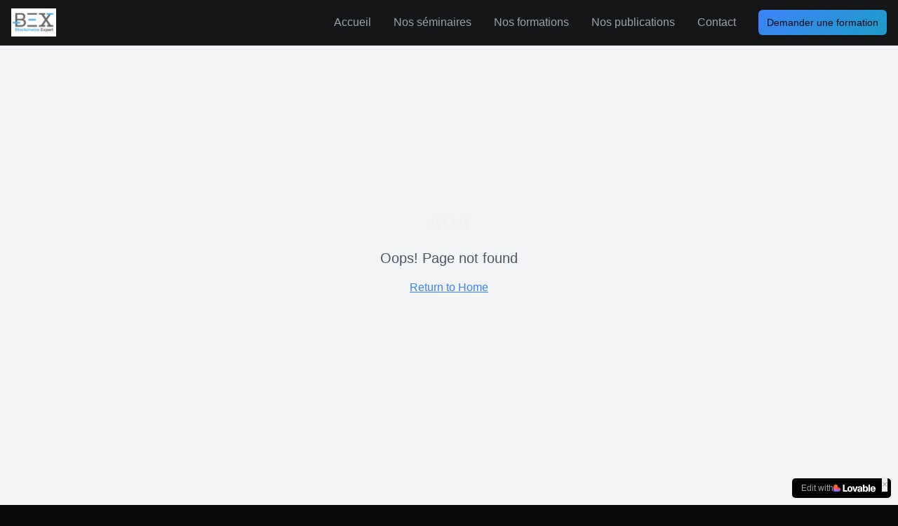

--- FILE ---
content_type: text/javascript; charset=utf-8
request_url: https://www.blockchains-expert.com/assets/index-Bw0FWNKL.js
body_size: 108797
content:
var Lc=e=>{throw TypeError(e)};var kl=(e,t,n)=>t.has(e)||Lc("Cannot "+n);var k=(e,t,n)=>(kl(e,t,"read from private field"),n?n.call(e):t.get(e)),J=(e,t,n)=>t.has(e)?Lc("Cannot add the same private member more than once"):t instanceof WeakSet?t.add(e):t.set(e,n),B=(e,t,n,r)=>(kl(e,t,"write to private field"),r?r.call(e,n):t.set(e,n),n),Oe=(e,t,n)=>(kl(e,t,"access private method"),n);var Rs=(e,t,n,r)=>({set _(o){B(e,t,o,n)},get _(){return k(e,t,r)}});function Xg(e,t){for(var n=0;n<t.length;n++){const r=t[n];if(typeof r!="string"&&!Array.isArray(r)){for(const o in r)if(o!=="default"&&!(o in e)){const s=Object.getOwnPropertyDescriptor(r,o);s&&Object.defineProperty(e,o,s.get?s:{enumerable:!0,get:()=>r[o]})}}}return Object.freeze(Object.defineProperty(e,Symbol.toStringTag,{value:"Module"}))}(function(){const t=document.createElement("link").relList;if(t&&t.supports&&t.supports("modulepreload"))return;for(const o of document.querySelectorAll('link[rel="modulepreload"]'))r(o);new MutationObserver(o=>{for(const s of o)if(s.type==="childList")for(const i of s.addedNodes)i.tagName==="LINK"&&i.rel==="modulepreload"&&r(i)}).observe(document,{childList:!0,subtree:!0});function n(o){const s={};return o.integrity&&(s.integrity=o.integrity),o.referrerPolicy&&(s.referrerPolicy=o.referrerPolicy),o.crossOrigin==="use-credentials"?s.credentials="include":o.crossOrigin==="anonymous"?s.credentials="omit":s.credentials="same-origin",s}function r(o){if(o.ep)return;o.ep=!0;const s=n(o);fetch(o.href,s)}})();function If(e){return e&&e.__esModule&&Object.prototype.hasOwnProperty.call(e,"default")?e.default:e}var $f={exports:{}},qi={},Uf={exports:{}},q={};/**
 * @license React
 * react.production.min.js
 *
 * Copyright (c) Facebook, Inc. and its affiliates.
 *
 * This source code is licensed under the MIT license found in the
 * LICENSE file in the root directory of this source tree.
 */var ys=Symbol.for("react.element"),Jg=Symbol.for("react.portal"),Zg=Symbol.for("react.fragment"),ev=Symbol.for("react.strict_mode"),tv=Symbol.for("react.profiler"),nv=Symbol.for("react.provider"),rv=Symbol.for("react.context"),ov=Symbol.for("react.forward_ref"),sv=Symbol.for("react.suspense"),iv=Symbol.for("react.memo"),lv=Symbol.for("react.lazy"),Dc=Symbol.iterator;function av(e){return e===null||typeof e!="object"?null:(e=Dc&&e[Dc]||e["@@iterator"],typeof e=="function"?e:null)}var Bf={isMounted:function(){return!1},enqueueForceUpdate:function(){},enqueueReplaceState:function(){},enqueueSetState:function(){}},Vf=Object.assign,Wf={};function fo(e,t,n){this.props=e,this.context=t,this.refs=Wf,this.updater=n||Bf}fo.prototype.isReactComponent={};fo.prototype.setState=function(e,t){if(typeof e!="object"&&typeof e!="function"&&e!=null)throw Error("setState(...): takes an object of state variables to update or a function which returns an object of state variables.");this.updater.enqueueSetState(this,e,t,"setState")};fo.prototype.forceUpdate=function(e){this.updater.enqueueForceUpdate(this,e,"forceUpdate")};function Hf(){}Hf.prototype=fo.prototype;function gu(e,t,n){this.props=e,this.context=t,this.refs=Wf,this.updater=n||Bf}var vu=gu.prototype=new Hf;vu.constructor=gu;Vf(vu,fo.prototype);vu.isPureReactComponent=!0;var Fc=Array.isArray,Qf=Object.prototype.hasOwnProperty,yu={current:null},Kf={key:!0,ref:!0,__self:!0,__source:!0};function qf(e,t,n){var r,o={},s=null,i=null;if(t!=null)for(r in t.ref!==void 0&&(i=t.ref),t.key!==void 0&&(s=""+t.key),t)Qf.call(t,r)&&!Kf.hasOwnProperty(r)&&(o[r]=t[r]);var l=arguments.length-2;if(l===1)o.children=n;else if(1<l){for(var a=Array(l),c=0;c<l;c++)a[c]=arguments[c+2];o.children=a}if(e&&e.defaultProps)for(r in l=e.defaultProps,l)o[r]===void 0&&(o[r]=l[r]);return{$$typeof:ys,type:e,key:s,ref:i,props:o,_owner:yu.current}}function uv(e,t){return{$$typeof:ys,type:e.type,key:t,ref:e.ref,props:e.props,_owner:e._owner}}function xu(e){return typeof e=="object"&&e!==null&&e.$$typeof===ys}function cv(e){var t={"=":"=0",":":"=2"};return"$"+e.replace(/[=:]/g,function(n){return t[n]})}var zc=/\/+/g;function jl(e,t){return typeof e=="object"&&e!==null&&e.key!=null?cv(""+e.key):t.toString(36)}function Zs(e,t,n,r,o){var s=typeof e;(s==="undefined"||s==="boolean")&&(e=null);var i=!1;if(e===null)i=!0;else switch(s){case"string":case"number":i=!0;break;case"object":switch(e.$$typeof){case ys:case Jg:i=!0}}if(i)return i=e,o=o(i),e=r===""?"."+jl(i,0):r,Fc(o)?(n="",e!=null&&(n=e.replace(zc,"$&/")+"/"),Zs(o,t,n,"",function(c){return c})):o!=null&&(xu(o)&&(o=uv(o,n+(!o.key||i&&i.key===o.key?"":(""+o.key).replace(zc,"$&/")+"/")+e)),t.push(o)),1;if(i=0,r=r===""?".":r+":",Fc(e))for(var l=0;l<e.length;l++){s=e[l];var a=r+jl(s,l);i+=Zs(s,t,n,a,o)}else if(a=av(e),typeof a=="function")for(e=a.call(e),l=0;!(s=e.next()).done;)s=s.value,a=r+jl(s,l++),i+=Zs(s,t,n,a,o);else if(s==="object")throw t=String(e),Error("Objects are not valid as a React child (found: "+(t==="[object Object]"?"object with keys {"+Object.keys(e).join(", ")+"}":t)+"). If you meant to render a collection of children, use an array instead.");return i}function _s(e,t,n){if(e==null)return e;var r=[],o=0;return Zs(e,r,"","",function(s){return t.call(n,s,o++)}),r}function dv(e){if(e._status===-1){var t=e._result;t=t(),t.then(function(n){(e._status===0||e._status===-1)&&(e._status=1,e._result=n)},function(n){(e._status===0||e._status===-1)&&(e._status=2,e._result=n)}),e._status===-1&&(e._status=0,e._result=t)}if(e._status===1)return e._result.default;throw e._result}var Be={current:null},ei={transition:null},fv={ReactCurrentDispatcher:Be,ReactCurrentBatchConfig:ei,ReactCurrentOwner:yu};function Yf(){throw Error("act(...) is not supported in production builds of React.")}q.Children={map:_s,forEach:function(e,t,n){_s(e,function(){t.apply(this,arguments)},n)},count:function(e){var t=0;return _s(e,function(){t++}),t},toArray:function(e){return _s(e,function(t){return t})||[]},only:function(e){if(!xu(e))throw Error("React.Children.only expected to receive a single React element child.");return e}};q.Component=fo;q.Fragment=Zg;q.Profiler=tv;q.PureComponent=gu;q.StrictMode=ev;q.Suspense=sv;q.__SECRET_INTERNALS_DO_NOT_USE_OR_YOU_WILL_BE_FIRED=fv;q.act=Yf;q.cloneElement=function(e,t,n){if(e==null)throw Error("React.cloneElement(...): The argument must be a React element, but you passed "+e+".");var r=Vf({},e.props),o=e.key,s=e.ref,i=e._owner;if(t!=null){if(t.ref!==void 0&&(s=t.ref,i=yu.current),t.key!==void 0&&(o=""+t.key),e.type&&e.type.defaultProps)var l=e.type.defaultProps;for(a in t)Qf.call(t,a)&&!Kf.hasOwnProperty(a)&&(r[a]=t[a]===void 0&&l!==void 0?l[a]:t[a])}var a=arguments.length-2;if(a===1)r.children=n;else if(1<a){l=Array(a);for(var c=0;c<a;c++)l[c]=arguments[c+2];r.children=l}return{$$typeof:ys,type:e.type,key:o,ref:s,props:r,_owner:i}};q.createContext=function(e){return e={$$typeof:rv,_currentValue:e,_currentValue2:e,_threadCount:0,Provider:null,Consumer:null,_defaultValue:null,_globalName:null},e.Provider={$$typeof:nv,_context:e},e.Consumer=e};q.createElement=qf;q.createFactory=function(e){var t=qf.bind(null,e);return t.type=e,t};q.createRef=function(){return{current:null}};q.forwardRef=function(e){return{$$typeof:ov,render:e}};q.isValidElement=xu;q.lazy=function(e){return{$$typeof:lv,_payload:{_status:-1,_result:e},_init:dv}};q.memo=function(e,t){return{$$typeof:iv,type:e,compare:t===void 0?null:t}};q.startTransition=function(e){var t=ei.transition;ei.transition={};try{e()}finally{ei.transition=t}};q.unstable_act=Yf;q.useCallback=function(e,t){return Be.current.useCallback(e,t)};q.useContext=function(e){return Be.current.useContext(e)};q.useDebugValue=function(){};q.useDeferredValue=function(e){return Be.current.useDeferredValue(e)};q.useEffect=function(e,t){return Be.current.useEffect(e,t)};q.useId=function(){return Be.current.useId()};q.useImperativeHandle=function(e,t,n){return Be.current.useImperativeHandle(e,t,n)};q.useInsertionEffect=function(e,t){return Be.current.useInsertionEffect(e,t)};q.useLayoutEffect=function(e,t){return Be.current.useLayoutEffect(e,t)};q.useMemo=function(e,t){return Be.current.useMemo(e,t)};q.useReducer=function(e,t,n){return Be.current.useReducer(e,t,n)};q.useRef=function(e){return Be.current.useRef(e)};q.useState=function(e){return Be.current.useState(e)};q.useSyncExternalStore=function(e,t,n){return Be.current.useSyncExternalStore(e,t,n)};q.useTransition=function(){return Be.current.useTransition()};q.version="18.3.1";Uf.exports=q;var x=Uf.exports;const _=If(x),Gf=Xg({__proto__:null,default:_},[x]);/**
 * @license React
 * react-jsx-runtime.production.min.js
 *
 * Copyright (c) Facebook, Inc. and its affiliates.
 *
 * This source code is licensed under the MIT license found in the
 * LICENSE file in the root directory of this source tree.
 */var pv=x,mv=Symbol.for("react.element"),hv=Symbol.for("react.fragment"),gv=Object.prototype.hasOwnProperty,vv=pv.__SECRET_INTERNALS_DO_NOT_USE_OR_YOU_WILL_BE_FIRED.ReactCurrentOwner,yv={key:!0,ref:!0,__self:!0,__source:!0};function Xf(e,t,n){var r,o={},s=null,i=null;n!==void 0&&(s=""+n),t.key!==void 0&&(s=""+t.key),t.ref!==void 0&&(i=t.ref);for(r in t)gv.call(t,r)&&!yv.hasOwnProperty(r)&&(o[r]=t[r]);if(e&&e.defaultProps)for(r in t=e.defaultProps,t)o[r]===void 0&&(o[r]=t[r]);return{$$typeof:mv,type:e,key:s,ref:i,props:o,_owner:vv.current}}qi.Fragment=hv;qi.jsx=Xf;qi.jsxs=Xf;$f.exports=qi;var u=$f.exports,Jf={exports:{}},rt={},Zf={exports:{}},ep={};/**
 * @license React
 * scheduler.production.min.js
 *
 * Copyright (c) Facebook, Inc. and its affiliates.
 *
 * This source code is licensed under the MIT license found in the
 * LICENSE file in the root directory of this source tree.
 */(function(e){function t(j,P){var L=j.length;j.push(P);e:for(;0<L;){var W=L-1>>>1,z=j[W];if(0<o(z,P))j[W]=P,j[L]=z,L=W;else break e}}function n(j){return j.length===0?null:j[0]}function r(j){if(j.length===0)return null;var P=j[0],L=j.pop();if(L!==P){j[0]=L;e:for(var W=0,z=j.length,K=z>>>1;W<K;){var G=2*(W+1)-1,ge=j[G],_e=G+1,Z=j[_e];if(0>o(ge,L))_e<z&&0>o(Z,ge)?(j[W]=Z,j[_e]=L,W=_e):(j[W]=ge,j[G]=L,W=G);else if(_e<z&&0>o(Z,L))j[W]=Z,j[_e]=L,W=_e;else break e}}return P}function o(j,P){var L=j.sortIndex-P.sortIndex;return L!==0?L:j.id-P.id}if(typeof performance=="object"&&typeof performance.now=="function"){var s=performance;e.unstable_now=function(){return s.now()}}else{var i=Date,l=i.now();e.unstable_now=function(){return i.now()-l}}var a=[],c=[],d=1,p=null,h=3,f=!1,b=!1,y=!1,w=typeof setTimeout=="function"?setTimeout:null,g=typeof clearTimeout=="function"?clearTimeout:null,m=typeof setImmediate<"u"?setImmediate:null;typeof navigator<"u"&&navigator.scheduling!==void 0&&navigator.scheduling.isInputPending!==void 0&&navigator.scheduling.isInputPending.bind(navigator.scheduling);function v(j){for(var P=n(c);P!==null;){if(P.callback===null)r(c);else if(P.startTime<=j)r(c),P.sortIndex=P.expirationTime,t(a,P);else break;P=n(c)}}function S(j){if(y=!1,v(j),!b)if(n(a)!==null)b=!0,$(E);else{var P=n(c);P!==null&&V(S,P.startTime-j)}}function E(j,P){b=!1,y&&(y=!1,g(T),T=-1),f=!0;var L=h;try{for(v(P),p=n(a);p!==null&&(!(p.expirationTime>P)||j&&!I());){var W=p.callback;if(typeof W=="function"){p.callback=null,h=p.priorityLevel;var z=W(p.expirationTime<=P);P=e.unstable_now(),typeof z=="function"?p.callback=z:p===n(a)&&r(a),v(P)}else r(a);p=n(a)}if(p!==null)var K=!0;else{var G=n(c);G!==null&&V(S,G.startTime-P),K=!1}return K}finally{p=null,h=L,f=!1}}var C=!1,N=null,T=-1,A=5,O=-1;function I(){return!(e.unstable_now()-O<A)}function F(){if(N!==null){var j=e.unstable_now();O=j;var P=!0;try{P=N(!0,j)}finally{P?Q():(C=!1,N=null)}}else C=!1}var Q;if(typeof m=="function")Q=function(){m(F)};else if(typeof MessageChannel<"u"){var M=new MessageChannel,Y=M.port2;M.port1.onmessage=F,Q=function(){Y.postMessage(null)}}else Q=function(){w(F,0)};function $(j){N=j,C||(C=!0,Q())}function V(j,P){T=w(function(){j(e.unstable_now())},P)}e.unstable_IdlePriority=5,e.unstable_ImmediatePriority=1,e.unstable_LowPriority=4,e.unstable_NormalPriority=3,e.unstable_Profiling=null,e.unstable_UserBlockingPriority=2,e.unstable_cancelCallback=function(j){j.callback=null},e.unstable_continueExecution=function(){b||f||(b=!0,$(E))},e.unstable_forceFrameRate=function(j){0>j||125<j?console.error("forceFrameRate takes a positive int between 0 and 125, forcing frame rates higher than 125 fps is not supported"):A=0<j?Math.floor(1e3/j):5},e.unstable_getCurrentPriorityLevel=function(){return h},e.unstable_getFirstCallbackNode=function(){return n(a)},e.unstable_next=function(j){switch(h){case 1:case 2:case 3:var P=3;break;default:P=h}var L=h;h=P;try{return j()}finally{h=L}},e.unstable_pauseExecution=function(){},e.unstable_requestPaint=function(){},e.unstable_runWithPriority=function(j,P){switch(j){case 1:case 2:case 3:case 4:case 5:break;default:j=3}var L=h;h=j;try{return P()}finally{h=L}},e.unstable_scheduleCallback=function(j,P,L){var W=e.unstable_now();switch(typeof L=="object"&&L!==null?(L=L.delay,L=typeof L=="number"&&0<L?W+L:W):L=W,j){case 1:var z=-1;break;case 2:z=250;break;case 5:z=1073741823;break;case 4:z=1e4;break;default:z=5e3}return z=L+z,j={id:d++,callback:P,priorityLevel:j,startTime:L,expirationTime:z,sortIndex:-1},L>W?(j.sortIndex=L,t(c,j),n(a)===null&&j===n(c)&&(y?(g(T),T=-1):y=!0,V(S,L-W))):(j.sortIndex=z,t(a,j),b||f||(b=!0,$(E))),j},e.unstable_shouldYield=I,e.unstable_wrapCallback=function(j){var P=h;return function(){var L=h;h=P;try{return j.apply(this,arguments)}finally{h=L}}}})(ep);Zf.exports=ep;var xv=Zf.exports;/**
 * @license React
 * react-dom.production.min.js
 *
 * Copyright (c) Facebook, Inc. and its affiliates.
 *
 * This source code is licensed under the MIT license found in the
 * LICENSE file in the root directory of this source tree.
 */var wv=x,nt=xv;function R(e){for(var t="https://reactjs.org/docs/error-decoder.html?invariant="+e,n=1;n<arguments.length;n++)t+="&args[]="+encodeURIComponent(arguments[n]);return"Minified React error #"+e+"; visit "+t+" for the full message or use the non-minified dev environment for full errors and additional helpful warnings."}var tp=new Set,Ko={};function hr(e,t){no(e,t),no(e+"Capture",t)}function no(e,t){for(Ko[e]=t,e=0;e<t.length;e++)tp.add(t[e])}var Xt=!(typeof window>"u"||typeof window.document>"u"||typeof window.document.createElement>"u"),la=Object.prototype.hasOwnProperty,bv=/^[:A-Z_a-z\u00C0-\u00D6\u00D8-\u00F6\u00F8-\u02FF\u0370-\u037D\u037F-\u1FFF\u200C-\u200D\u2070-\u218F\u2C00-\u2FEF\u3001-\uD7FF\uF900-\uFDCF\uFDF0-\uFFFD][:A-Z_a-z\u00C0-\u00D6\u00D8-\u00F6\u00F8-\u02FF\u0370-\u037D\u037F-\u1FFF\u200C-\u200D\u2070-\u218F\u2C00-\u2FEF\u3001-\uD7FF\uF900-\uFDCF\uFDF0-\uFFFD\-.0-9\u00B7\u0300-\u036F\u203F-\u2040]*$/,Ic={},$c={};function Sv(e){return la.call($c,e)?!0:la.call(Ic,e)?!1:bv.test(e)?$c[e]=!0:(Ic[e]=!0,!1)}function Ev(e,t,n,r){if(n!==null&&n.type===0)return!1;switch(typeof t){case"function":case"symbol":return!0;case"boolean":return r?!1:n!==null?!n.acceptsBooleans:(e=e.toLowerCase().slice(0,5),e!=="data-"&&e!=="aria-");default:return!1}}function Cv(e,t,n,r){if(t===null||typeof t>"u"||Ev(e,t,n,r))return!0;if(r)return!1;if(n!==null)switch(n.type){case 3:return!t;case 4:return t===!1;case 5:return isNaN(t);case 6:return isNaN(t)||1>t}return!1}function Ve(e,t,n,r,o,s,i){this.acceptsBooleans=t===2||t===3||t===4,this.attributeName=r,this.attributeNamespace=o,this.mustUseProperty=n,this.propertyName=e,this.type=t,this.sanitizeURL=s,this.removeEmptyString=i}var Re={};"children dangerouslySetInnerHTML defaultValue defaultChecked innerHTML suppressContentEditableWarning suppressHydrationWarning style".split(" ").forEach(function(e){Re[e]=new Ve(e,0,!1,e,null,!1,!1)});[["acceptCharset","accept-charset"],["className","class"],["htmlFor","for"],["httpEquiv","http-equiv"]].forEach(function(e){var t=e[0];Re[t]=new Ve(t,1,!1,e[1],null,!1,!1)});["contentEditable","draggable","spellCheck","value"].forEach(function(e){Re[e]=new Ve(e,2,!1,e.toLowerCase(),null,!1,!1)});["autoReverse","externalResourcesRequired","focusable","preserveAlpha"].forEach(function(e){Re[e]=new Ve(e,2,!1,e,null,!1,!1)});"allowFullScreen async autoFocus autoPlay controls default defer disabled disablePictureInPicture disableRemotePlayback formNoValidate hidden loop noModule noValidate open playsInline readOnly required reversed scoped seamless itemScope".split(" ").forEach(function(e){Re[e]=new Ve(e,3,!1,e.toLowerCase(),null,!1,!1)});["checked","multiple","muted","selected"].forEach(function(e){Re[e]=new Ve(e,3,!0,e,null,!1,!1)});["capture","download"].forEach(function(e){Re[e]=new Ve(e,4,!1,e,null,!1,!1)});["cols","rows","size","span"].forEach(function(e){Re[e]=new Ve(e,6,!1,e,null,!1,!1)});["rowSpan","start"].forEach(function(e){Re[e]=new Ve(e,5,!1,e.toLowerCase(),null,!1,!1)});var wu=/[\-:]([a-z])/g;function bu(e){return e[1].toUpperCase()}"accent-height alignment-baseline arabic-form baseline-shift cap-height clip-path clip-rule color-interpolation color-interpolation-filters color-profile color-rendering dominant-baseline enable-background fill-opacity fill-rule flood-color flood-opacity font-family font-size font-size-adjust font-stretch font-style font-variant font-weight glyph-name glyph-orientation-horizontal glyph-orientation-vertical horiz-adv-x horiz-origin-x image-rendering letter-spacing lighting-color marker-end marker-mid marker-start overline-position overline-thickness paint-order panose-1 pointer-events rendering-intent shape-rendering stop-color stop-opacity strikethrough-position strikethrough-thickness stroke-dasharray stroke-dashoffset stroke-linecap stroke-linejoin stroke-miterlimit stroke-opacity stroke-width text-anchor text-decoration text-rendering underline-position underline-thickness unicode-bidi unicode-range units-per-em v-alphabetic v-hanging v-ideographic v-mathematical vector-effect vert-adv-y vert-origin-x vert-origin-y word-spacing writing-mode xmlns:xlink x-height".split(" ").forEach(function(e){var t=e.replace(wu,bu);Re[t]=new Ve(t,1,!1,e,null,!1,!1)});"xlink:actuate xlink:arcrole xlink:role xlink:show xlink:title xlink:type".split(" ").forEach(function(e){var t=e.replace(wu,bu);Re[t]=new Ve(t,1,!1,e,"http://www.w3.org/1999/xlink",!1,!1)});["xml:base","xml:lang","xml:space"].forEach(function(e){var t=e.replace(wu,bu);Re[t]=new Ve(t,1,!1,e,"http://www.w3.org/XML/1998/namespace",!1,!1)});["tabIndex","crossOrigin"].forEach(function(e){Re[e]=new Ve(e,1,!1,e.toLowerCase(),null,!1,!1)});Re.xlinkHref=new Ve("xlinkHref",1,!1,"xlink:href","http://www.w3.org/1999/xlink",!0,!1);["src","href","action","formAction"].forEach(function(e){Re[e]=new Ve(e,1,!1,e.toLowerCase(),null,!0,!0)});function Su(e,t,n,r){var o=Re.hasOwnProperty(t)?Re[t]:null;(o!==null?o.type!==0:r||!(2<t.length)||t[0]!=="o"&&t[0]!=="O"||t[1]!=="n"&&t[1]!=="N")&&(Cv(t,n,o,r)&&(n=null),r||o===null?Sv(t)&&(n===null?e.removeAttribute(t):e.setAttribute(t,""+n)):o.mustUseProperty?e[o.propertyName]=n===null?o.type===3?!1:"":n:(t=o.attributeName,r=o.attributeNamespace,n===null?e.removeAttribute(t):(o=o.type,n=o===3||o===4&&n===!0?"":""+n,r?e.setAttributeNS(r,t,n):e.setAttribute(t,n))))}var rn=wv.__SECRET_INTERNALS_DO_NOT_USE_OR_YOU_WILL_BE_FIRED,Os=Symbol.for("react.element"),kr=Symbol.for("react.portal"),jr=Symbol.for("react.fragment"),Eu=Symbol.for("react.strict_mode"),aa=Symbol.for("react.profiler"),np=Symbol.for("react.provider"),rp=Symbol.for("react.context"),Cu=Symbol.for("react.forward_ref"),ua=Symbol.for("react.suspense"),ca=Symbol.for("react.suspense_list"),Nu=Symbol.for("react.memo"),hn=Symbol.for("react.lazy"),op=Symbol.for("react.offscreen"),Uc=Symbol.iterator;function So(e){return e===null||typeof e!="object"?null:(e=Uc&&e[Uc]||e["@@iterator"],typeof e=="function"?e:null)}var de=Object.assign,Pl;function Oo(e){if(Pl===void 0)try{throw Error()}catch(n){var t=n.stack.trim().match(/\n( *(at )?)/);Pl=t&&t[1]||""}return`
`+Pl+e}var Tl=!1;function Rl(e,t){if(!e||Tl)return"";Tl=!0;var n=Error.prepareStackTrace;Error.prepareStackTrace=void 0;try{if(t)if(t=function(){throw Error()},Object.defineProperty(t.prototype,"props",{set:function(){throw Error()}}),typeof Reflect=="object"&&Reflect.construct){try{Reflect.construct(t,[])}catch(c){var r=c}Reflect.construct(e,[],t)}else{try{t.call()}catch(c){r=c}e.call(t.prototype)}else{try{throw Error()}catch(c){r=c}e()}}catch(c){if(c&&r&&typeof c.stack=="string"){for(var o=c.stack.split(`
`),s=r.stack.split(`
`),i=o.length-1,l=s.length-1;1<=i&&0<=l&&o[i]!==s[l];)l--;for(;1<=i&&0<=l;i--,l--)if(o[i]!==s[l]){if(i!==1||l!==1)do if(i--,l--,0>l||o[i]!==s[l]){var a=`
`+o[i].replace(" at new "," at ");return e.displayName&&a.includes("<anonymous>")&&(a=a.replace("<anonymous>",e.displayName)),a}while(1<=i&&0<=l);break}}}finally{Tl=!1,Error.prepareStackTrace=n}return(e=e?e.displayName||e.name:"")?Oo(e):""}function Nv(e){switch(e.tag){case 5:return Oo(e.type);case 16:return Oo("Lazy");case 13:return Oo("Suspense");case 19:return Oo("SuspenseList");case 0:case 2:case 15:return e=Rl(e.type,!1),e;case 11:return e=Rl(e.type.render,!1),e;case 1:return e=Rl(e.type,!0),e;default:return""}}function da(e){if(e==null)return null;if(typeof e=="function")return e.displayName||e.name||null;if(typeof e=="string")return e;switch(e){case jr:return"Fragment";case kr:return"Portal";case aa:return"Profiler";case Eu:return"StrictMode";case ua:return"Suspense";case ca:return"SuspenseList"}if(typeof e=="object")switch(e.$$typeof){case rp:return(e.displayName||"Context")+".Consumer";case np:return(e._context.displayName||"Context")+".Provider";case Cu:var t=e.render;return e=e.displayName,e||(e=t.displayName||t.name||"",e=e!==""?"ForwardRef("+e+")":"ForwardRef"),e;case Nu:return t=e.displayName||null,t!==null?t:da(e.type)||"Memo";case hn:t=e._payload,e=e._init;try{return da(e(t))}catch{}}return null}function kv(e){var t=e.type;switch(e.tag){case 24:return"Cache";case 9:return(t.displayName||"Context")+".Consumer";case 10:return(t._context.displayName||"Context")+".Provider";case 18:return"DehydratedFragment";case 11:return e=t.render,e=e.displayName||e.name||"",t.displayName||(e!==""?"ForwardRef("+e+")":"ForwardRef");case 7:return"Fragment";case 5:return t;case 4:return"Portal";case 3:return"Root";case 6:return"Text";case 16:return da(t);case 8:return t===Eu?"StrictMode":"Mode";case 22:return"Offscreen";case 12:return"Profiler";case 21:return"Scope";case 13:return"Suspense";case 19:return"SuspenseList";case 25:return"TracingMarker";case 1:case 0:case 17:case 2:case 14:case 15:if(typeof t=="function")return t.displayName||t.name||null;if(typeof t=="string")return t}return null}function Fn(e){switch(typeof e){case"boolean":case"number":case"string":case"undefined":return e;case"object":return e;default:return""}}function sp(e){var t=e.type;return(e=e.nodeName)&&e.toLowerCase()==="input"&&(t==="checkbox"||t==="radio")}function jv(e){var t=sp(e)?"checked":"value",n=Object.getOwnPropertyDescriptor(e.constructor.prototype,t),r=""+e[t];if(!e.hasOwnProperty(t)&&typeof n<"u"&&typeof n.get=="function"&&typeof n.set=="function"){var o=n.get,s=n.set;return Object.defineProperty(e,t,{configurable:!0,get:function(){return o.call(this)},set:function(i){r=""+i,s.call(this,i)}}),Object.defineProperty(e,t,{enumerable:n.enumerable}),{getValue:function(){return r},setValue:function(i){r=""+i},stopTracking:function(){e._valueTracker=null,delete e[t]}}}}function As(e){e._valueTracker||(e._valueTracker=jv(e))}function ip(e){if(!e)return!1;var t=e._valueTracker;if(!t)return!0;var n=t.getValue(),r="";return e&&(r=sp(e)?e.checked?"true":"false":e.value),e=r,e!==n?(t.setValue(e),!0):!1}function hi(e){if(e=e||(typeof document<"u"?document:void 0),typeof e>"u")return null;try{return e.activeElement||e.body}catch{return e.body}}function fa(e,t){var n=t.checked;return de({},t,{defaultChecked:void 0,defaultValue:void 0,value:void 0,checked:n??e._wrapperState.initialChecked})}function Bc(e,t){var n=t.defaultValue==null?"":t.defaultValue,r=t.checked!=null?t.checked:t.defaultChecked;n=Fn(t.value!=null?t.value:n),e._wrapperState={initialChecked:r,initialValue:n,controlled:t.type==="checkbox"||t.type==="radio"?t.checked!=null:t.value!=null}}function lp(e,t){t=t.checked,t!=null&&Su(e,"checked",t,!1)}function pa(e,t){lp(e,t);var n=Fn(t.value),r=t.type;if(n!=null)r==="number"?(n===0&&e.value===""||e.value!=n)&&(e.value=""+n):e.value!==""+n&&(e.value=""+n);else if(r==="submit"||r==="reset"){e.removeAttribute("value");return}t.hasOwnProperty("value")?ma(e,t.type,n):t.hasOwnProperty("defaultValue")&&ma(e,t.type,Fn(t.defaultValue)),t.checked==null&&t.defaultChecked!=null&&(e.defaultChecked=!!t.defaultChecked)}function Vc(e,t,n){if(t.hasOwnProperty("value")||t.hasOwnProperty("defaultValue")){var r=t.type;if(!(r!=="submit"&&r!=="reset"||t.value!==void 0&&t.value!==null))return;t=""+e._wrapperState.initialValue,n||t===e.value||(e.value=t),e.defaultValue=t}n=e.name,n!==""&&(e.name=""),e.defaultChecked=!!e._wrapperState.initialChecked,n!==""&&(e.name=n)}function ma(e,t,n){(t!=="number"||hi(e.ownerDocument)!==e)&&(n==null?e.defaultValue=""+e._wrapperState.initialValue:e.defaultValue!==""+n&&(e.defaultValue=""+n))}var Ao=Array.isArray;function zr(e,t,n,r){if(e=e.options,t){t={};for(var o=0;o<n.length;o++)t["$"+n[o]]=!0;for(n=0;n<e.length;n++)o=t.hasOwnProperty("$"+e[n].value),e[n].selected!==o&&(e[n].selected=o),o&&r&&(e[n].defaultSelected=!0)}else{for(n=""+Fn(n),t=null,o=0;o<e.length;o++){if(e[o].value===n){e[o].selected=!0,r&&(e[o].defaultSelected=!0);return}t!==null||e[o].disabled||(t=e[o])}t!==null&&(t.selected=!0)}}function ha(e,t){if(t.dangerouslySetInnerHTML!=null)throw Error(R(91));return de({},t,{value:void 0,defaultValue:void 0,children:""+e._wrapperState.initialValue})}function Wc(e,t){var n=t.value;if(n==null){if(n=t.children,t=t.defaultValue,n!=null){if(t!=null)throw Error(R(92));if(Ao(n)){if(1<n.length)throw Error(R(93));n=n[0]}t=n}t==null&&(t=""),n=t}e._wrapperState={initialValue:Fn(n)}}function ap(e,t){var n=Fn(t.value),r=Fn(t.defaultValue);n!=null&&(n=""+n,n!==e.value&&(e.value=n),t.defaultValue==null&&e.defaultValue!==n&&(e.defaultValue=n)),r!=null&&(e.defaultValue=""+r)}function Hc(e){var t=e.textContent;t===e._wrapperState.initialValue&&t!==""&&t!==null&&(e.value=t)}function up(e){switch(e){case"svg":return"http://www.w3.org/2000/svg";case"math":return"http://www.w3.org/1998/Math/MathML";default:return"http://www.w3.org/1999/xhtml"}}function ga(e,t){return e==null||e==="http://www.w3.org/1999/xhtml"?up(t):e==="http://www.w3.org/2000/svg"&&t==="foreignObject"?"http://www.w3.org/1999/xhtml":e}var Ms,cp=function(e){return typeof MSApp<"u"&&MSApp.execUnsafeLocalFunction?function(t,n,r,o){MSApp.execUnsafeLocalFunction(function(){return e(t,n,r,o)})}:e}(function(e,t){if(e.namespaceURI!=="http://www.w3.org/2000/svg"||"innerHTML"in e)e.innerHTML=t;else{for(Ms=Ms||document.createElement("div"),Ms.innerHTML="<svg>"+t.valueOf().toString()+"</svg>",t=Ms.firstChild;e.firstChild;)e.removeChild(e.firstChild);for(;t.firstChild;)e.appendChild(t.firstChild)}});function qo(e,t){if(t){var n=e.firstChild;if(n&&n===e.lastChild&&n.nodeType===3){n.nodeValue=t;return}}e.textContent=t}var Fo={animationIterationCount:!0,aspectRatio:!0,borderImageOutset:!0,borderImageSlice:!0,borderImageWidth:!0,boxFlex:!0,boxFlexGroup:!0,boxOrdinalGroup:!0,columnCount:!0,columns:!0,flex:!0,flexGrow:!0,flexPositive:!0,flexShrink:!0,flexNegative:!0,flexOrder:!0,gridArea:!0,gridRow:!0,gridRowEnd:!0,gridRowSpan:!0,gridRowStart:!0,gridColumn:!0,gridColumnEnd:!0,gridColumnSpan:!0,gridColumnStart:!0,fontWeight:!0,lineClamp:!0,lineHeight:!0,opacity:!0,order:!0,orphans:!0,tabSize:!0,widows:!0,zIndex:!0,zoom:!0,fillOpacity:!0,floodOpacity:!0,stopOpacity:!0,strokeDasharray:!0,strokeDashoffset:!0,strokeMiterlimit:!0,strokeOpacity:!0,strokeWidth:!0},Pv=["Webkit","ms","Moz","O"];Object.keys(Fo).forEach(function(e){Pv.forEach(function(t){t=t+e.charAt(0).toUpperCase()+e.substring(1),Fo[t]=Fo[e]})});function dp(e,t,n){return t==null||typeof t=="boolean"||t===""?"":n||typeof t!="number"||t===0||Fo.hasOwnProperty(e)&&Fo[e]?(""+t).trim():t+"px"}function fp(e,t){e=e.style;for(var n in t)if(t.hasOwnProperty(n)){var r=n.indexOf("--")===0,o=dp(n,t[n],r);n==="float"&&(n="cssFloat"),r?e.setProperty(n,o):e[n]=o}}var Tv=de({menuitem:!0},{area:!0,base:!0,br:!0,col:!0,embed:!0,hr:!0,img:!0,input:!0,keygen:!0,link:!0,meta:!0,param:!0,source:!0,track:!0,wbr:!0});function va(e,t){if(t){if(Tv[e]&&(t.children!=null||t.dangerouslySetInnerHTML!=null))throw Error(R(137,e));if(t.dangerouslySetInnerHTML!=null){if(t.children!=null)throw Error(R(60));if(typeof t.dangerouslySetInnerHTML!="object"||!("__html"in t.dangerouslySetInnerHTML))throw Error(R(61))}if(t.style!=null&&typeof t.style!="object")throw Error(R(62))}}function ya(e,t){if(e.indexOf("-")===-1)return typeof t.is=="string";switch(e){case"annotation-xml":case"color-profile":case"font-face":case"font-face-src":case"font-face-uri":case"font-face-format":case"font-face-name":case"missing-glyph":return!1;default:return!0}}var xa=null;function ku(e){return e=e.target||e.srcElement||window,e.correspondingUseElement&&(e=e.correspondingUseElement),e.nodeType===3?e.parentNode:e}var wa=null,Ir=null,$r=null;function Qc(e){if(e=bs(e)){if(typeof wa!="function")throw Error(R(280));var t=e.stateNode;t&&(t=Zi(t),wa(e.stateNode,e.type,t))}}function pp(e){Ir?$r?$r.push(e):$r=[e]:Ir=e}function mp(){if(Ir){var e=Ir,t=$r;if($r=Ir=null,Qc(e),t)for(e=0;e<t.length;e++)Qc(t[e])}}function hp(e,t){return e(t)}function gp(){}var _l=!1;function vp(e,t,n){if(_l)return e(t,n);_l=!0;try{return hp(e,t,n)}finally{_l=!1,(Ir!==null||$r!==null)&&(gp(),mp())}}function Yo(e,t){var n=e.stateNode;if(n===null)return null;var r=Zi(n);if(r===null)return null;n=r[t];e:switch(t){case"onClick":case"onClickCapture":case"onDoubleClick":case"onDoubleClickCapture":case"onMouseDown":case"onMouseDownCapture":case"onMouseMove":case"onMouseMoveCapture":case"onMouseUp":case"onMouseUpCapture":case"onMouseEnter":(r=!r.disabled)||(e=e.type,r=!(e==="button"||e==="input"||e==="select"||e==="textarea")),e=!r;break e;default:e=!1}if(e)return null;if(n&&typeof n!="function")throw Error(R(231,t,typeof n));return n}var ba=!1;if(Xt)try{var Eo={};Object.defineProperty(Eo,"passive",{get:function(){ba=!0}}),window.addEventListener("test",Eo,Eo),window.removeEventListener("test",Eo,Eo)}catch{ba=!1}function Rv(e,t,n,r,o,s,i,l,a){var c=Array.prototype.slice.call(arguments,3);try{t.apply(n,c)}catch(d){this.onError(d)}}var zo=!1,gi=null,vi=!1,Sa=null,_v={onError:function(e){zo=!0,gi=e}};function Ov(e,t,n,r,o,s,i,l,a){zo=!1,gi=null,Rv.apply(_v,arguments)}function Av(e,t,n,r,o,s,i,l,a){if(Ov.apply(this,arguments),zo){if(zo){var c=gi;zo=!1,gi=null}else throw Error(R(198));vi||(vi=!0,Sa=c)}}function gr(e){var t=e,n=e;if(e.alternate)for(;t.return;)t=t.return;else{e=t;do t=e,t.flags&4098&&(n=t.return),e=t.return;while(e)}return t.tag===3?n:null}function yp(e){if(e.tag===13){var t=e.memoizedState;if(t===null&&(e=e.alternate,e!==null&&(t=e.memoizedState)),t!==null)return t.dehydrated}return null}function Kc(e){if(gr(e)!==e)throw Error(R(188))}function Mv(e){var t=e.alternate;if(!t){if(t=gr(e),t===null)throw Error(R(188));return t!==e?null:e}for(var n=e,r=t;;){var o=n.return;if(o===null)break;var s=o.alternate;if(s===null){if(r=o.return,r!==null){n=r;continue}break}if(o.child===s.child){for(s=o.child;s;){if(s===n)return Kc(o),e;if(s===r)return Kc(o),t;s=s.sibling}throw Error(R(188))}if(n.return!==r.return)n=o,r=s;else{for(var i=!1,l=o.child;l;){if(l===n){i=!0,n=o,r=s;break}if(l===r){i=!0,r=o,n=s;break}l=l.sibling}if(!i){for(l=s.child;l;){if(l===n){i=!0,n=s,r=o;break}if(l===r){i=!0,r=s,n=o;break}l=l.sibling}if(!i)throw Error(R(189))}}if(n.alternate!==r)throw Error(R(190))}if(n.tag!==3)throw Error(R(188));return n.stateNode.current===n?e:t}function xp(e){return e=Mv(e),e!==null?wp(e):null}function wp(e){if(e.tag===5||e.tag===6)return e;for(e=e.child;e!==null;){var t=wp(e);if(t!==null)return t;e=e.sibling}return null}var bp=nt.unstable_scheduleCallback,qc=nt.unstable_cancelCallback,Lv=nt.unstable_shouldYield,Dv=nt.unstable_requestPaint,he=nt.unstable_now,Fv=nt.unstable_getCurrentPriorityLevel,ju=nt.unstable_ImmediatePriority,Sp=nt.unstable_UserBlockingPriority,yi=nt.unstable_NormalPriority,zv=nt.unstable_LowPriority,Ep=nt.unstable_IdlePriority,Yi=null,Ft=null;function Iv(e){if(Ft&&typeof Ft.onCommitFiberRoot=="function")try{Ft.onCommitFiberRoot(Yi,e,void 0,(e.current.flags&128)===128)}catch{}}var Ct=Math.clz32?Math.clz32:Bv,$v=Math.log,Uv=Math.LN2;function Bv(e){return e>>>=0,e===0?32:31-($v(e)/Uv|0)|0}var Ls=64,Ds=4194304;function Mo(e){switch(e&-e){case 1:return 1;case 2:return 2;case 4:return 4;case 8:return 8;case 16:return 16;case 32:return 32;case 64:case 128:case 256:case 512:case 1024:case 2048:case 4096:case 8192:case 16384:case 32768:case 65536:case 131072:case 262144:case 524288:case 1048576:case 2097152:return e&4194240;case 4194304:case 8388608:case 16777216:case 33554432:case 67108864:return e&130023424;case 134217728:return 134217728;case 268435456:return 268435456;case 536870912:return 536870912;case 1073741824:return 1073741824;default:return e}}function xi(e,t){var n=e.pendingLanes;if(n===0)return 0;var r=0,o=e.suspendedLanes,s=e.pingedLanes,i=n&268435455;if(i!==0){var l=i&~o;l!==0?r=Mo(l):(s&=i,s!==0&&(r=Mo(s)))}else i=n&~o,i!==0?r=Mo(i):s!==0&&(r=Mo(s));if(r===0)return 0;if(t!==0&&t!==r&&!(t&o)&&(o=r&-r,s=t&-t,o>=s||o===16&&(s&4194240)!==0))return t;if(r&4&&(r|=n&16),t=e.entangledLanes,t!==0)for(e=e.entanglements,t&=r;0<t;)n=31-Ct(t),o=1<<n,r|=e[n],t&=~o;return r}function Vv(e,t){switch(e){case 1:case 2:case 4:return t+250;case 8:case 16:case 32:case 64:case 128:case 256:case 512:case 1024:case 2048:case 4096:case 8192:case 16384:case 32768:case 65536:case 131072:case 262144:case 524288:case 1048576:case 2097152:return t+5e3;case 4194304:case 8388608:case 16777216:case 33554432:case 67108864:return-1;case 134217728:case 268435456:case 536870912:case 1073741824:return-1;default:return-1}}function Wv(e,t){for(var n=e.suspendedLanes,r=e.pingedLanes,o=e.expirationTimes,s=e.pendingLanes;0<s;){var i=31-Ct(s),l=1<<i,a=o[i];a===-1?(!(l&n)||l&r)&&(o[i]=Vv(l,t)):a<=t&&(e.expiredLanes|=l),s&=~l}}function Ea(e){return e=e.pendingLanes&-1073741825,e!==0?e:e&1073741824?1073741824:0}function Cp(){var e=Ls;return Ls<<=1,!(Ls&4194240)&&(Ls=64),e}function Ol(e){for(var t=[],n=0;31>n;n++)t.push(e);return t}function xs(e,t,n){e.pendingLanes|=t,t!==536870912&&(e.suspendedLanes=0,e.pingedLanes=0),e=e.eventTimes,t=31-Ct(t),e[t]=n}function Hv(e,t){var n=e.pendingLanes&~t;e.pendingLanes=t,e.suspendedLanes=0,e.pingedLanes=0,e.expiredLanes&=t,e.mutableReadLanes&=t,e.entangledLanes&=t,t=e.entanglements;var r=e.eventTimes;for(e=e.expirationTimes;0<n;){var o=31-Ct(n),s=1<<o;t[o]=0,r[o]=-1,e[o]=-1,n&=~s}}function Pu(e,t){var n=e.entangledLanes|=t;for(e=e.entanglements;n;){var r=31-Ct(n),o=1<<r;o&t|e[r]&t&&(e[r]|=t),n&=~o}}var ee=0;function Np(e){return e&=-e,1<e?4<e?e&268435455?16:536870912:4:1}var kp,Tu,jp,Pp,Tp,Ca=!1,Fs=[],Pn=null,Tn=null,Rn=null,Go=new Map,Xo=new Map,vn=[],Qv="mousedown mouseup touchcancel touchend touchstart auxclick dblclick pointercancel pointerdown pointerup dragend dragstart drop compositionend compositionstart keydown keypress keyup input textInput copy cut paste click change contextmenu reset submit".split(" ");function Yc(e,t){switch(e){case"focusin":case"focusout":Pn=null;break;case"dragenter":case"dragleave":Tn=null;break;case"mouseover":case"mouseout":Rn=null;break;case"pointerover":case"pointerout":Go.delete(t.pointerId);break;case"gotpointercapture":case"lostpointercapture":Xo.delete(t.pointerId)}}function Co(e,t,n,r,o,s){return e===null||e.nativeEvent!==s?(e={blockedOn:t,domEventName:n,eventSystemFlags:r,nativeEvent:s,targetContainers:[o]},t!==null&&(t=bs(t),t!==null&&Tu(t)),e):(e.eventSystemFlags|=r,t=e.targetContainers,o!==null&&t.indexOf(o)===-1&&t.push(o),e)}function Kv(e,t,n,r,o){switch(t){case"focusin":return Pn=Co(Pn,e,t,n,r,o),!0;case"dragenter":return Tn=Co(Tn,e,t,n,r,o),!0;case"mouseover":return Rn=Co(Rn,e,t,n,r,o),!0;case"pointerover":var s=o.pointerId;return Go.set(s,Co(Go.get(s)||null,e,t,n,r,o)),!0;case"gotpointercapture":return s=o.pointerId,Xo.set(s,Co(Xo.get(s)||null,e,t,n,r,o)),!0}return!1}function Rp(e){var t=Jn(e.target);if(t!==null){var n=gr(t);if(n!==null){if(t=n.tag,t===13){if(t=yp(n),t!==null){e.blockedOn=t,Tp(e.priority,function(){jp(n)});return}}else if(t===3&&n.stateNode.current.memoizedState.isDehydrated){e.blockedOn=n.tag===3?n.stateNode.containerInfo:null;return}}}e.blockedOn=null}function ti(e){if(e.blockedOn!==null)return!1;for(var t=e.targetContainers;0<t.length;){var n=Na(e.domEventName,e.eventSystemFlags,t[0],e.nativeEvent);if(n===null){n=e.nativeEvent;var r=new n.constructor(n.type,n);xa=r,n.target.dispatchEvent(r),xa=null}else return t=bs(n),t!==null&&Tu(t),e.blockedOn=n,!1;t.shift()}return!0}function Gc(e,t,n){ti(e)&&n.delete(t)}function qv(){Ca=!1,Pn!==null&&ti(Pn)&&(Pn=null),Tn!==null&&ti(Tn)&&(Tn=null),Rn!==null&&ti(Rn)&&(Rn=null),Go.forEach(Gc),Xo.forEach(Gc)}function No(e,t){e.blockedOn===t&&(e.blockedOn=null,Ca||(Ca=!0,nt.unstable_scheduleCallback(nt.unstable_NormalPriority,qv)))}function Jo(e){function t(o){return No(o,e)}if(0<Fs.length){No(Fs[0],e);for(var n=1;n<Fs.length;n++){var r=Fs[n];r.blockedOn===e&&(r.blockedOn=null)}}for(Pn!==null&&No(Pn,e),Tn!==null&&No(Tn,e),Rn!==null&&No(Rn,e),Go.forEach(t),Xo.forEach(t),n=0;n<vn.length;n++)r=vn[n],r.blockedOn===e&&(r.blockedOn=null);for(;0<vn.length&&(n=vn[0],n.blockedOn===null);)Rp(n),n.blockedOn===null&&vn.shift()}var Ur=rn.ReactCurrentBatchConfig,wi=!0;function Yv(e,t,n,r){var o=ee,s=Ur.transition;Ur.transition=null;try{ee=1,Ru(e,t,n,r)}finally{ee=o,Ur.transition=s}}function Gv(e,t,n,r){var o=ee,s=Ur.transition;Ur.transition=null;try{ee=4,Ru(e,t,n,r)}finally{ee=o,Ur.transition=s}}function Ru(e,t,n,r){if(wi){var o=Na(e,t,n,r);if(o===null)Bl(e,t,r,bi,n),Yc(e,r);else if(Kv(o,e,t,n,r))r.stopPropagation();else if(Yc(e,r),t&4&&-1<Qv.indexOf(e)){for(;o!==null;){var s=bs(o);if(s!==null&&kp(s),s=Na(e,t,n,r),s===null&&Bl(e,t,r,bi,n),s===o)break;o=s}o!==null&&r.stopPropagation()}else Bl(e,t,r,null,n)}}var bi=null;function Na(e,t,n,r){if(bi=null,e=ku(r),e=Jn(e),e!==null)if(t=gr(e),t===null)e=null;else if(n=t.tag,n===13){if(e=yp(t),e!==null)return e;e=null}else if(n===3){if(t.stateNode.current.memoizedState.isDehydrated)return t.tag===3?t.stateNode.containerInfo:null;e=null}else t!==e&&(e=null);return bi=e,null}function _p(e){switch(e){case"cancel":case"click":case"close":case"contextmenu":case"copy":case"cut":case"auxclick":case"dblclick":case"dragend":case"dragstart":case"drop":case"focusin":case"focusout":case"input":case"invalid":case"keydown":case"keypress":case"keyup":case"mousedown":case"mouseup":case"paste":case"pause":case"play":case"pointercancel":case"pointerdown":case"pointerup":case"ratechange":case"reset":case"resize":case"seeked":case"submit":case"touchcancel":case"touchend":case"touchstart":case"volumechange":case"change":case"selectionchange":case"textInput":case"compositionstart":case"compositionend":case"compositionupdate":case"beforeblur":case"afterblur":case"beforeinput":case"blur":case"fullscreenchange":case"focus":case"hashchange":case"popstate":case"select":case"selectstart":return 1;case"drag":case"dragenter":case"dragexit":case"dragleave":case"dragover":case"mousemove":case"mouseout":case"mouseover":case"pointermove":case"pointerout":case"pointerover":case"scroll":case"toggle":case"touchmove":case"wheel":case"mouseenter":case"mouseleave":case"pointerenter":case"pointerleave":return 4;case"message":switch(Fv()){case ju:return 1;case Sp:return 4;case yi:case zv:return 16;case Ep:return 536870912;default:return 16}default:return 16}}var Cn=null,_u=null,ni=null;function Op(){if(ni)return ni;var e,t=_u,n=t.length,r,o="value"in Cn?Cn.value:Cn.textContent,s=o.length;for(e=0;e<n&&t[e]===o[e];e++);var i=n-e;for(r=1;r<=i&&t[n-r]===o[s-r];r++);return ni=o.slice(e,1<r?1-r:void 0)}function ri(e){var t=e.keyCode;return"charCode"in e?(e=e.charCode,e===0&&t===13&&(e=13)):e=t,e===10&&(e=13),32<=e||e===13?e:0}function zs(){return!0}function Xc(){return!1}function ot(e){function t(n,r,o,s,i){this._reactName=n,this._targetInst=o,this.type=r,this.nativeEvent=s,this.target=i,this.currentTarget=null;for(var l in e)e.hasOwnProperty(l)&&(n=e[l],this[l]=n?n(s):s[l]);return this.isDefaultPrevented=(s.defaultPrevented!=null?s.defaultPrevented:s.returnValue===!1)?zs:Xc,this.isPropagationStopped=Xc,this}return de(t.prototype,{preventDefault:function(){this.defaultPrevented=!0;var n=this.nativeEvent;n&&(n.preventDefault?n.preventDefault():typeof n.returnValue!="unknown"&&(n.returnValue=!1),this.isDefaultPrevented=zs)},stopPropagation:function(){var n=this.nativeEvent;n&&(n.stopPropagation?n.stopPropagation():typeof n.cancelBubble!="unknown"&&(n.cancelBubble=!0),this.isPropagationStopped=zs)},persist:function(){},isPersistent:zs}),t}var po={eventPhase:0,bubbles:0,cancelable:0,timeStamp:function(e){return e.timeStamp||Date.now()},defaultPrevented:0,isTrusted:0},Ou=ot(po),ws=de({},po,{view:0,detail:0}),Xv=ot(ws),Al,Ml,ko,Gi=de({},ws,{screenX:0,screenY:0,clientX:0,clientY:0,pageX:0,pageY:0,ctrlKey:0,shiftKey:0,altKey:0,metaKey:0,getModifierState:Au,button:0,buttons:0,relatedTarget:function(e){return e.relatedTarget===void 0?e.fromElement===e.srcElement?e.toElement:e.fromElement:e.relatedTarget},movementX:function(e){return"movementX"in e?e.movementX:(e!==ko&&(ko&&e.type==="mousemove"?(Al=e.screenX-ko.screenX,Ml=e.screenY-ko.screenY):Ml=Al=0,ko=e),Al)},movementY:function(e){return"movementY"in e?e.movementY:Ml}}),Jc=ot(Gi),Jv=de({},Gi,{dataTransfer:0}),Zv=ot(Jv),ey=de({},ws,{relatedTarget:0}),Ll=ot(ey),ty=de({},po,{animationName:0,elapsedTime:0,pseudoElement:0}),ny=ot(ty),ry=de({},po,{clipboardData:function(e){return"clipboardData"in e?e.clipboardData:window.clipboardData}}),oy=ot(ry),sy=de({},po,{data:0}),Zc=ot(sy),iy={Esc:"Escape",Spacebar:" ",Left:"ArrowLeft",Up:"ArrowUp",Right:"ArrowRight",Down:"ArrowDown",Del:"Delete",Win:"OS",Menu:"ContextMenu",Apps:"ContextMenu",Scroll:"ScrollLock",MozPrintableKey:"Unidentified"},ly={8:"Backspace",9:"Tab",12:"Clear",13:"Enter",16:"Shift",17:"Control",18:"Alt",19:"Pause",20:"CapsLock",27:"Escape",32:" ",33:"PageUp",34:"PageDown",35:"End",36:"Home",37:"ArrowLeft",38:"ArrowUp",39:"ArrowRight",40:"ArrowDown",45:"Insert",46:"Delete",112:"F1",113:"F2",114:"F3",115:"F4",116:"F5",117:"F6",118:"F7",119:"F8",120:"F9",121:"F10",122:"F11",123:"F12",144:"NumLock",145:"ScrollLock",224:"Meta"},ay={Alt:"altKey",Control:"ctrlKey",Meta:"metaKey",Shift:"shiftKey"};function uy(e){var t=this.nativeEvent;return t.getModifierState?t.getModifierState(e):(e=ay[e])?!!t[e]:!1}function Au(){return uy}var cy=de({},ws,{key:function(e){if(e.key){var t=iy[e.key]||e.key;if(t!=="Unidentified")return t}return e.type==="keypress"?(e=ri(e),e===13?"Enter":String.fromCharCode(e)):e.type==="keydown"||e.type==="keyup"?ly[e.keyCode]||"Unidentified":""},code:0,location:0,ctrlKey:0,shiftKey:0,altKey:0,metaKey:0,repeat:0,locale:0,getModifierState:Au,charCode:function(e){return e.type==="keypress"?ri(e):0},keyCode:function(e){return e.type==="keydown"||e.type==="keyup"?e.keyCode:0},which:function(e){return e.type==="keypress"?ri(e):e.type==="keydown"||e.type==="keyup"?e.keyCode:0}}),dy=ot(cy),fy=de({},Gi,{pointerId:0,width:0,height:0,pressure:0,tangentialPressure:0,tiltX:0,tiltY:0,twist:0,pointerType:0,isPrimary:0}),ed=ot(fy),py=de({},ws,{touches:0,targetTouches:0,changedTouches:0,altKey:0,metaKey:0,ctrlKey:0,shiftKey:0,getModifierState:Au}),my=ot(py),hy=de({},po,{propertyName:0,elapsedTime:0,pseudoElement:0}),gy=ot(hy),vy=de({},Gi,{deltaX:function(e){return"deltaX"in e?e.deltaX:"wheelDeltaX"in e?-e.wheelDeltaX:0},deltaY:function(e){return"deltaY"in e?e.deltaY:"wheelDeltaY"in e?-e.wheelDeltaY:"wheelDelta"in e?-e.wheelDelta:0},deltaZ:0,deltaMode:0}),yy=ot(vy),xy=[9,13,27,32],Mu=Xt&&"CompositionEvent"in window,Io=null;Xt&&"documentMode"in document&&(Io=document.documentMode);var wy=Xt&&"TextEvent"in window&&!Io,Ap=Xt&&(!Mu||Io&&8<Io&&11>=Io),td=" ",nd=!1;function Mp(e,t){switch(e){case"keyup":return xy.indexOf(t.keyCode)!==-1;case"keydown":return t.keyCode!==229;case"keypress":case"mousedown":case"focusout":return!0;default:return!1}}function Lp(e){return e=e.detail,typeof e=="object"&&"data"in e?e.data:null}var Pr=!1;function by(e,t){switch(e){case"compositionend":return Lp(t);case"keypress":return t.which!==32?null:(nd=!0,td);case"textInput":return e=t.data,e===td&&nd?null:e;default:return null}}function Sy(e,t){if(Pr)return e==="compositionend"||!Mu&&Mp(e,t)?(e=Op(),ni=_u=Cn=null,Pr=!1,e):null;switch(e){case"paste":return null;case"keypress":if(!(t.ctrlKey||t.altKey||t.metaKey)||t.ctrlKey&&t.altKey){if(t.char&&1<t.char.length)return t.char;if(t.which)return String.fromCharCode(t.which)}return null;case"compositionend":return Ap&&t.locale!=="ko"?null:t.data;default:return null}}var Ey={color:!0,date:!0,datetime:!0,"datetime-local":!0,email:!0,month:!0,number:!0,password:!0,range:!0,search:!0,tel:!0,text:!0,time:!0,url:!0,week:!0};function rd(e){var t=e&&e.nodeName&&e.nodeName.toLowerCase();return t==="input"?!!Ey[e.type]:t==="textarea"}function Dp(e,t,n,r){pp(r),t=Si(t,"onChange"),0<t.length&&(n=new Ou("onChange","change",null,n,r),e.push({event:n,listeners:t}))}var $o=null,Zo=null;function Cy(e){Kp(e,0)}function Xi(e){var t=_r(e);if(ip(t))return e}function Ny(e,t){if(e==="change")return t}var Fp=!1;if(Xt){var Dl;if(Xt){var Fl="oninput"in document;if(!Fl){var od=document.createElement("div");od.setAttribute("oninput","return;"),Fl=typeof od.oninput=="function"}Dl=Fl}else Dl=!1;Fp=Dl&&(!document.documentMode||9<document.documentMode)}function sd(){$o&&($o.detachEvent("onpropertychange",zp),Zo=$o=null)}function zp(e){if(e.propertyName==="value"&&Xi(Zo)){var t=[];Dp(t,Zo,e,ku(e)),vp(Cy,t)}}function ky(e,t,n){e==="focusin"?(sd(),$o=t,Zo=n,$o.attachEvent("onpropertychange",zp)):e==="focusout"&&sd()}function jy(e){if(e==="selectionchange"||e==="keyup"||e==="keydown")return Xi(Zo)}function Py(e,t){if(e==="click")return Xi(t)}function Ty(e,t){if(e==="input"||e==="change")return Xi(t)}function Ry(e,t){return e===t&&(e!==0||1/e===1/t)||e!==e&&t!==t}var kt=typeof Object.is=="function"?Object.is:Ry;function es(e,t){if(kt(e,t))return!0;if(typeof e!="object"||e===null||typeof t!="object"||t===null)return!1;var n=Object.keys(e),r=Object.keys(t);if(n.length!==r.length)return!1;for(r=0;r<n.length;r++){var o=n[r];if(!la.call(t,o)||!kt(e[o],t[o]))return!1}return!0}function id(e){for(;e&&e.firstChild;)e=e.firstChild;return e}function ld(e,t){var n=id(e);e=0;for(var r;n;){if(n.nodeType===3){if(r=e+n.textContent.length,e<=t&&r>=t)return{node:n,offset:t-e};e=r}e:{for(;n;){if(n.nextSibling){n=n.nextSibling;break e}n=n.parentNode}n=void 0}n=id(n)}}function Ip(e,t){return e&&t?e===t?!0:e&&e.nodeType===3?!1:t&&t.nodeType===3?Ip(e,t.parentNode):"contains"in e?e.contains(t):e.compareDocumentPosition?!!(e.compareDocumentPosition(t)&16):!1:!1}function $p(){for(var e=window,t=hi();t instanceof e.HTMLIFrameElement;){try{var n=typeof t.contentWindow.location.href=="string"}catch{n=!1}if(n)e=t.contentWindow;else break;t=hi(e.document)}return t}function Lu(e){var t=e&&e.nodeName&&e.nodeName.toLowerCase();return t&&(t==="input"&&(e.type==="text"||e.type==="search"||e.type==="tel"||e.type==="url"||e.type==="password")||t==="textarea"||e.contentEditable==="true")}function _y(e){var t=$p(),n=e.focusedElem,r=e.selectionRange;if(t!==n&&n&&n.ownerDocument&&Ip(n.ownerDocument.documentElement,n)){if(r!==null&&Lu(n)){if(t=r.start,e=r.end,e===void 0&&(e=t),"selectionStart"in n)n.selectionStart=t,n.selectionEnd=Math.min(e,n.value.length);else if(e=(t=n.ownerDocument||document)&&t.defaultView||window,e.getSelection){e=e.getSelection();var o=n.textContent.length,s=Math.min(r.start,o);r=r.end===void 0?s:Math.min(r.end,o),!e.extend&&s>r&&(o=r,r=s,s=o),o=ld(n,s);var i=ld(n,r);o&&i&&(e.rangeCount!==1||e.anchorNode!==o.node||e.anchorOffset!==o.offset||e.focusNode!==i.node||e.focusOffset!==i.offset)&&(t=t.createRange(),t.setStart(o.node,o.offset),e.removeAllRanges(),s>r?(e.addRange(t),e.extend(i.node,i.offset)):(t.setEnd(i.node,i.offset),e.addRange(t)))}}for(t=[],e=n;e=e.parentNode;)e.nodeType===1&&t.push({element:e,left:e.scrollLeft,top:e.scrollTop});for(typeof n.focus=="function"&&n.focus(),n=0;n<t.length;n++)e=t[n],e.element.scrollLeft=e.left,e.element.scrollTop=e.top}}var Oy=Xt&&"documentMode"in document&&11>=document.documentMode,Tr=null,ka=null,Uo=null,ja=!1;function ad(e,t,n){var r=n.window===n?n.document:n.nodeType===9?n:n.ownerDocument;ja||Tr==null||Tr!==hi(r)||(r=Tr,"selectionStart"in r&&Lu(r)?r={start:r.selectionStart,end:r.selectionEnd}:(r=(r.ownerDocument&&r.ownerDocument.defaultView||window).getSelection(),r={anchorNode:r.anchorNode,anchorOffset:r.anchorOffset,focusNode:r.focusNode,focusOffset:r.focusOffset}),Uo&&es(Uo,r)||(Uo=r,r=Si(ka,"onSelect"),0<r.length&&(t=new Ou("onSelect","select",null,t,n),e.push({event:t,listeners:r}),t.target=Tr)))}function Is(e,t){var n={};return n[e.toLowerCase()]=t.toLowerCase(),n["Webkit"+e]="webkit"+t,n["Moz"+e]="moz"+t,n}var Rr={animationend:Is("Animation","AnimationEnd"),animationiteration:Is("Animation","AnimationIteration"),animationstart:Is("Animation","AnimationStart"),transitionend:Is("Transition","TransitionEnd")},zl={},Up={};Xt&&(Up=document.createElement("div").style,"AnimationEvent"in window||(delete Rr.animationend.animation,delete Rr.animationiteration.animation,delete Rr.animationstart.animation),"TransitionEvent"in window||delete Rr.transitionend.transition);function Ji(e){if(zl[e])return zl[e];if(!Rr[e])return e;var t=Rr[e],n;for(n in t)if(t.hasOwnProperty(n)&&n in Up)return zl[e]=t[n];return e}var Bp=Ji("animationend"),Vp=Ji("animationiteration"),Wp=Ji("animationstart"),Hp=Ji("transitionend"),Qp=new Map,ud="abort auxClick cancel canPlay canPlayThrough click close contextMenu copy cut drag dragEnd dragEnter dragExit dragLeave dragOver dragStart drop durationChange emptied encrypted ended error gotPointerCapture input invalid keyDown keyPress keyUp load loadedData loadedMetadata loadStart lostPointerCapture mouseDown mouseMove mouseOut mouseOver mouseUp paste pause play playing pointerCancel pointerDown pointerMove pointerOut pointerOver pointerUp progress rateChange reset resize seeked seeking stalled submit suspend timeUpdate touchCancel touchEnd touchStart volumeChange scroll toggle touchMove waiting wheel".split(" ");function Vn(e,t){Qp.set(e,t),hr(t,[e])}for(var Il=0;Il<ud.length;Il++){var $l=ud[Il],Ay=$l.toLowerCase(),My=$l[0].toUpperCase()+$l.slice(1);Vn(Ay,"on"+My)}Vn(Bp,"onAnimationEnd");Vn(Vp,"onAnimationIteration");Vn(Wp,"onAnimationStart");Vn("dblclick","onDoubleClick");Vn("focusin","onFocus");Vn("focusout","onBlur");Vn(Hp,"onTransitionEnd");no("onMouseEnter",["mouseout","mouseover"]);no("onMouseLeave",["mouseout","mouseover"]);no("onPointerEnter",["pointerout","pointerover"]);no("onPointerLeave",["pointerout","pointerover"]);hr("onChange","change click focusin focusout input keydown keyup selectionchange".split(" "));hr("onSelect","focusout contextmenu dragend focusin keydown keyup mousedown mouseup selectionchange".split(" "));hr("onBeforeInput",["compositionend","keypress","textInput","paste"]);hr("onCompositionEnd","compositionend focusout keydown keypress keyup mousedown".split(" "));hr("onCompositionStart","compositionstart focusout keydown keypress keyup mousedown".split(" "));hr("onCompositionUpdate","compositionupdate focusout keydown keypress keyup mousedown".split(" "));var Lo="abort canplay canplaythrough durationchange emptied encrypted ended error loadeddata loadedmetadata loadstart pause play playing progress ratechange resize seeked seeking stalled suspend timeupdate volumechange waiting".split(" "),Ly=new Set("cancel close invalid load scroll toggle".split(" ").concat(Lo));function cd(e,t,n){var r=e.type||"unknown-event";e.currentTarget=n,Av(r,t,void 0,e),e.currentTarget=null}function Kp(e,t){t=(t&4)!==0;for(var n=0;n<e.length;n++){var r=e[n],o=r.event;r=r.listeners;e:{var s=void 0;if(t)for(var i=r.length-1;0<=i;i--){var l=r[i],a=l.instance,c=l.currentTarget;if(l=l.listener,a!==s&&o.isPropagationStopped())break e;cd(o,l,c),s=a}else for(i=0;i<r.length;i++){if(l=r[i],a=l.instance,c=l.currentTarget,l=l.listener,a!==s&&o.isPropagationStopped())break e;cd(o,l,c),s=a}}}if(vi)throw e=Sa,vi=!1,Sa=null,e}function oe(e,t){var n=t[Oa];n===void 0&&(n=t[Oa]=new Set);var r=e+"__bubble";n.has(r)||(qp(t,e,2,!1),n.add(r))}function Ul(e,t,n){var r=0;t&&(r|=4),qp(n,e,r,t)}var $s="_reactListening"+Math.random().toString(36).slice(2);function ts(e){if(!e[$s]){e[$s]=!0,tp.forEach(function(n){n!=="selectionchange"&&(Ly.has(n)||Ul(n,!1,e),Ul(n,!0,e))});var t=e.nodeType===9?e:e.ownerDocument;t===null||t[$s]||(t[$s]=!0,Ul("selectionchange",!1,t))}}function qp(e,t,n,r){switch(_p(t)){case 1:var o=Yv;break;case 4:o=Gv;break;default:o=Ru}n=o.bind(null,t,n,e),o=void 0,!ba||t!=="touchstart"&&t!=="touchmove"&&t!=="wheel"||(o=!0),r?o!==void 0?e.addEventListener(t,n,{capture:!0,passive:o}):e.addEventListener(t,n,!0):o!==void 0?e.addEventListener(t,n,{passive:o}):e.addEventListener(t,n,!1)}function Bl(e,t,n,r,o){var s=r;if(!(t&1)&&!(t&2)&&r!==null)e:for(;;){if(r===null)return;var i=r.tag;if(i===3||i===4){var l=r.stateNode.containerInfo;if(l===o||l.nodeType===8&&l.parentNode===o)break;if(i===4)for(i=r.return;i!==null;){var a=i.tag;if((a===3||a===4)&&(a=i.stateNode.containerInfo,a===o||a.nodeType===8&&a.parentNode===o))return;i=i.return}for(;l!==null;){if(i=Jn(l),i===null)return;if(a=i.tag,a===5||a===6){r=s=i;continue e}l=l.parentNode}}r=r.return}vp(function(){var c=s,d=ku(n),p=[];e:{var h=Qp.get(e);if(h!==void 0){var f=Ou,b=e;switch(e){case"keypress":if(ri(n)===0)break e;case"keydown":case"keyup":f=dy;break;case"focusin":b="focus",f=Ll;break;case"focusout":b="blur",f=Ll;break;case"beforeblur":case"afterblur":f=Ll;break;case"click":if(n.button===2)break e;case"auxclick":case"dblclick":case"mousedown":case"mousemove":case"mouseup":case"mouseout":case"mouseover":case"contextmenu":f=Jc;break;case"drag":case"dragend":case"dragenter":case"dragexit":case"dragleave":case"dragover":case"dragstart":case"drop":f=Zv;break;case"touchcancel":case"touchend":case"touchmove":case"touchstart":f=my;break;case Bp:case Vp:case Wp:f=ny;break;case Hp:f=gy;break;case"scroll":f=Xv;break;case"wheel":f=yy;break;case"copy":case"cut":case"paste":f=oy;break;case"gotpointercapture":case"lostpointercapture":case"pointercancel":case"pointerdown":case"pointermove":case"pointerout":case"pointerover":case"pointerup":f=ed}var y=(t&4)!==0,w=!y&&e==="scroll",g=y?h!==null?h+"Capture":null:h;y=[];for(var m=c,v;m!==null;){v=m;var S=v.stateNode;if(v.tag===5&&S!==null&&(v=S,g!==null&&(S=Yo(m,g),S!=null&&y.push(ns(m,S,v)))),w)break;m=m.return}0<y.length&&(h=new f(h,b,null,n,d),p.push({event:h,listeners:y}))}}if(!(t&7)){e:{if(h=e==="mouseover"||e==="pointerover",f=e==="mouseout"||e==="pointerout",h&&n!==xa&&(b=n.relatedTarget||n.fromElement)&&(Jn(b)||b[Jt]))break e;if((f||h)&&(h=d.window===d?d:(h=d.ownerDocument)?h.defaultView||h.parentWindow:window,f?(b=n.relatedTarget||n.toElement,f=c,b=b?Jn(b):null,b!==null&&(w=gr(b),b!==w||b.tag!==5&&b.tag!==6)&&(b=null)):(f=null,b=c),f!==b)){if(y=Jc,S="onMouseLeave",g="onMouseEnter",m="mouse",(e==="pointerout"||e==="pointerover")&&(y=ed,S="onPointerLeave",g="onPointerEnter",m="pointer"),w=f==null?h:_r(f),v=b==null?h:_r(b),h=new y(S,m+"leave",f,n,d),h.target=w,h.relatedTarget=v,S=null,Jn(d)===c&&(y=new y(g,m+"enter",b,n,d),y.target=v,y.relatedTarget=w,S=y),w=S,f&&b)t:{for(y=f,g=b,m=0,v=y;v;v=Nr(v))m++;for(v=0,S=g;S;S=Nr(S))v++;for(;0<m-v;)y=Nr(y),m--;for(;0<v-m;)g=Nr(g),v--;for(;m--;){if(y===g||g!==null&&y===g.alternate)break t;y=Nr(y),g=Nr(g)}y=null}else y=null;f!==null&&dd(p,h,f,y,!1),b!==null&&w!==null&&dd(p,w,b,y,!0)}}e:{if(h=c?_r(c):window,f=h.nodeName&&h.nodeName.toLowerCase(),f==="select"||f==="input"&&h.type==="file")var E=Ny;else if(rd(h))if(Fp)E=Ty;else{E=jy;var C=ky}else(f=h.nodeName)&&f.toLowerCase()==="input"&&(h.type==="checkbox"||h.type==="radio")&&(E=Py);if(E&&(E=E(e,c))){Dp(p,E,n,d);break e}C&&C(e,h,c),e==="focusout"&&(C=h._wrapperState)&&C.controlled&&h.type==="number"&&ma(h,"number",h.value)}switch(C=c?_r(c):window,e){case"focusin":(rd(C)||C.contentEditable==="true")&&(Tr=C,ka=c,Uo=null);break;case"focusout":Uo=ka=Tr=null;break;case"mousedown":ja=!0;break;case"contextmenu":case"mouseup":case"dragend":ja=!1,ad(p,n,d);break;case"selectionchange":if(Oy)break;case"keydown":case"keyup":ad(p,n,d)}var N;if(Mu)e:{switch(e){case"compositionstart":var T="onCompositionStart";break e;case"compositionend":T="onCompositionEnd";break e;case"compositionupdate":T="onCompositionUpdate";break e}T=void 0}else Pr?Mp(e,n)&&(T="onCompositionEnd"):e==="keydown"&&n.keyCode===229&&(T="onCompositionStart");T&&(Ap&&n.locale!=="ko"&&(Pr||T!=="onCompositionStart"?T==="onCompositionEnd"&&Pr&&(N=Op()):(Cn=d,_u="value"in Cn?Cn.value:Cn.textContent,Pr=!0)),C=Si(c,T),0<C.length&&(T=new Zc(T,e,null,n,d),p.push({event:T,listeners:C}),N?T.data=N:(N=Lp(n),N!==null&&(T.data=N)))),(N=wy?by(e,n):Sy(e,n))&&(c=Si(c,"onBeforeInput"),0<c.length&&(d=new Zc("onBeforeInput","beforeinput",null,n,d),p.push({event:d,listeners:c}),d.data=N))}Kp(p,t)})}function ns(e,t,n){return{instance:e,listener:t,currentTarget:n}}function Si(e,t){for(var n=t+"Capture",r=[];e!==null;){var o=e,s=o.stateNode;o.tag===5&&s!==null&&(o=s,s=Yo(e,n),s!=null&&r.unshift(ns(e,s,o)),s=Yo(e,t),s!=null&&r.push(ns(e,s,o))),e=e.return}return r}function Nr(e){if(e===null)return null;do e=e.return;while(e&&e.tag!==5);return e||null}function dd(e,t,n,r,o){for(var s=t._reactName,i=[];n!==null&&n!==r;){var l=n,a=l.alternate,c=l.stateNode;if(a!==null&&a===r)break;l.tag===5&&c!==null&&(l=c,o?(a=Yo(n,s),a!=null&&i.unshift(ns(n,a,l))):o||(a=Yo(n,s),a!=null&&i.push(ns(n,a,l)))),n=n.return}i.length!==0&&e.push({event:t,listeners:i})}var Dy=/\r\n?/g,Fy=/\u0000|\uFFFD/g;function fd(e){return(typeof e=="string"?e:""+e).replace(Dy,`
`).replace(Fy,"")}function Us(e,t,n){if(t=fd(t),fd(e)!==t&&n)throw Error(R(425))}function Ei(){}var Pa=null,Ta=null;function Ra(e,t){return e==="textarea"||e==="noscript"||typeof t.children=="string"||typeof t.children=="number"||typeof t.dangerouslySetInnerHTML=="object"&&t.dangerouslySetInnerHTML!==null&&t.dangerouslySetInnerHTML.__html!=null}var _a=typeof setTimeout=="function"?setTimeout:void 0,zy=typeof clearTimeout=="function"?clearTimeout:void 0,pd=typeof Promise=="function"?Promise:void 0,Iy=typeof queueMicrotask=="function"?queueMicrotask:typeof pd<"u"?function(e){return pd.resolve(null).then(e).catch($y)}:_a;function $y(e){setTimeout(function(){throw e})}function Vl(e,t){var n=t,r=0;do{var o=n.nextSibling;if(e.removeChild(n),o&&o.nodeType===8)if(n=o.data,n==="/$"){if(r===0){e.removeChild(o),Jo(t);return}r--}else n!=="$"&&n!=="$?"&&n!=="$!"||r++;n=o}while(n);Jo(t)}function _n(e){for(;e!=null;e=e.nextSibling){var t=e.nodeType;if(t===1||t===3)break;if(t===8){if(t=e.data,t==="$"||t==="$!"||t==="$?")break;if(t==="/$")return null}}return e}function md(e){e=e.previousSibling;for(var t=0;e;){if(e.nodeType===8){var n=e.data;if(n==="$"||n==="$!"||n==="$?"){if(t===0)return e;t--}else n==="/$"&&t++}e=e.previousSibling}return null}var mo=Math.random().toString(36).slice(2),Lt="__reactFiber$"+mo,rs="__reactProps$"+mo,Jt="__reactContainer$"+mo,Oa="__reactEvents$"+mo,Uy="__reactListeners$"+mo,By="__reactHandles$"+mo;function Jn(e){var t=e[Lt];if(t)return t;for(var n=e.parentNode;n;){if(t=n[Jt]||n[Lt]){if(n=t.alternate,t.child!==null||n!==null&&n.child!==null)for(e=md(e);e!==null;){if(n=e[Lt])return n;e=md(e)}return t}e=n,n=e.parentNode}return null}function bs(e){return e=e[Lt]||e[Jt],!e||e.tag!==5&&e.tag!==6&&e.tag!==13&&e.tag!==3?null:e}function _r(e){if(e.tag===5||e.tag===6)return e.stateNode;throw Error(R(33))}function Zi(e){return e[rs]||null}var Aa=[],Or=-1;function Wn(e){return{current:e}}function se(e){0>Or||(e.current=Aa[Or],Aa[Or]=null,Or--)}function ne(e,t){Or++,Aa[Or]=e.current,e.current=t}var zn={},Fe=Wn(zn),qe=Wn(!1),ur=zn;function ro(e,t){var n=e.type.contextTypes;if(!n)return zn;var r=e.stateNode;if(r&&r.__reactInternalMemoizedUnmaskedChildContext===t)return r.__reactInternalMemoizedMaskedChildContext;var o={},s;for(s in n)o[s]=t[s];return r&&(e=e.stateNode,e.__reactInternalMemoizedUnmaskedChildContext=t,e.__reactInternalMemoizedMaskedChildContext=o),o}function Ye(e){return e=e.childContextTypes,e!=null}function Ci(){se(qe),se(Fe)}function hd(e,t,n){if(Fe.current!==zn)throw Error(R(168));ne(Fe,t),ne(qe,n)}function Yp(e,t,n){var r=e.stateNode;if(t=t.childContextTypes,typeof r.getChildContext!="function")return n;r=r.getChildContext();for(var o in r)if(!(o in t))throw Error(R(108,kv(e)||"Unknown",o));return de({},n,r)}function Ni(e){return e=(e=e.stateNode)&&e.__reactInternalMemoizedMergedChildContext||zn,ur=Fe.current,ne(Fe,e),ne(qe,qe.current),!0}function gd(e,t,n){var r=e.stateNode;if(!r)throw Error(R(169));n?(e=Yp(e,t,ur),r.__reactInternalMemoizedMergedChildContext=e,se(qe),se(Fe),ne(Fe,e)):se(qe),ne(qe,n)}var Qt=null,el=!1,Wl=!1;function Gp(e){Qt===null?Qt=[e]:Qt.push(e)}function Vy(e){el=!0,Gp(e)}function Hn(){if(!Wl&&Qt!==null){Wl=!0;var e=0,t=ee;try{var n=Qt;for(ee=1;e<n.length;e++){var r=n[e];do r=r(!0);while(r!==null)}Qt=null,el=!1}catch(o){throw Qt!==null&&(Qt=Qt.slice(e+1)),bp(ju,Hn),o}finally{ee=t,Wl=!1}}return null}var Ar=[],Mr=0,ki=null,ji=0,lt=[],at=0,cr=null,qt=1,Yt="";function Yn(e,t){Ar[Mr++]=ji,Ar[Mr++]=ki,ki=e,ji=t}function Xp(e,t,n){lt[at++]=qt,lt[at++]=Yt,lt[at++]=cr,cr=e;var r=qt;e=Yt;var o=32-Ct(r)-1;r&=~(1<<o),n+=1;var s=32-Ct(t)+o;if(30<s){var i=o-o%5;s=(r&(1<<i)-1).toString(32),r>>=i,o-=i,qt=1<<32-Ct(t)+o|n<<o|r,Yt=s+e}else qt=1<<s|n<<o|r,Yt=e}function Du(e){e.return!==null&&(Yn(e,1),Xp(e,1,0))}function Fu(e){for(;e===ki;)ki=Ar[--Mr],Ar[Mr]=null,ji=Ar[--Mr],Ar[Mr]=null;for(;e===cr;)cr=lt[--at],lt[at]=null,Yt=lt[--at],lt[at]=null,qt=lt[--at],lt[at]=null}var et=null,Ze=null,le=!1,Et=null;function Jp(e,t){var n=ut(5,null,null,0);n.elementType="DELETED",n.stateNode=t,n.return=e,t=e.deletions,t===null?(e.deletions=[n],e.flags|=16):t.push(n)}function vd(e,t){switch(e.tag){case 5:var n=e.type;return t=t.nodeType!==1||n.toLowerCase()!==t.nodeName.toLowerCase()?null:t,t!==null?(e.stateNode=t,et=e,Ze=_n(t.firstChild),!0):!1;case 6:return t=e.pendingProps===""||t.nodeType!==3?null:t,t!==null?(e.stateNode=t,et=e,Ze=null,!0):!1;case 13:return t=t.nodeType!==8?null:t,t!==null?(n=cr!==null?{id:qt,overflow:Yt}:null,e.memoizedState={dehydrated:t,treeContext:n,retryLane:1073741824},n=ut(18,null,null,0),n.stateNode=t,n.return=e,e.child=n,et=e,Ze=null,!0):!1;default:return!1}}function Ma(e){return(e.mode&1)!==0&&(e.flags&128)===0}function La(e){if(le){var t=Ze;if(t){var n=t;if(!vd(e,t)){if(Ma(e))throw Error(R(418));t=_n(n.nextSibling);var r=et;t&&vd(e,t)?Jp(r,n):(e.flags=e.flags&-4097|2,le=!1,et=e)}}else{if(Ma(e))throw Error(R(418));e.flags=e.flags&-4097|2,le=!1,et=e}}}function yd(e){for(e=e.return;e!==null&&e.tag!==5&&e.tag!==3&&e.tag!==13;)e=e.return;et=e}function Bs(e){if(e!==et)return!1;if(!le)return yd(e),le=!0,!1;var t;if((t=e.tag!==3)&&!(t=e.tag!==5)&&(t=e.type,t=t!=="head"&&t!=="body"&&!Ra(e.type,e.memoizedProps)),t&&(t=Ze)){if(Ma(e))throw Zp(),Error(R(418));for(;t;)Jp(e,t),t=_n(t.nextSibling)}if(yd(e),e.tag===13){if(e=e.memoizedState,e=e!==null?e.dehydrated:null,!e)throw Error(R(317));e:{for(e=e.nextSibling,t=0;e;){if(e.nodeType===8){var n=e.data;if(n==="/$"){if(t===0){Ze=_n(e.nextSibling);break e}t--}else n!=="$"&&n!=="$!"&&n!=="$?"||t++}e=e.nextSibling}Ze=null}}else Ze=et?_n(e.stateNode.nextSibling):null;return!0}function Zp(){for(var e=Ze;e;)e=_n(e.nextSibling)}function oo(){Ze=et=null,le=!1}function zu(e){Et===null?Et=[e]:Et.push(e)}var Wy=rn.ReactCurrentBatchConfig;function jo(e,t,n){if(e=n.ref,e!==null&&typeof e!="function"&&typeof e!="object"){if(n._owner){if(n=n._owner,n){if(n.tag!==1)throw Error(R(309));var r=n.stateNode}if(!r)throw Error(R(147,e));var o=r,s=""+e;return t!==null&&t.ref!==null&&typeof t.ref=="function"&&t.ref._stringRef===s?t.ref:(t=function(i){var l=o.refs;i===null?delete l[s]:l[s]=i},t._stringRef=s,t)}if(typeof e!="string")throw Error(R(284));if(!n._owner)throw Error(R(290,e))}return e}function Vs(e,t){throw e=Object.prototype.toString.call(t),Error(R(31,e==="[object Object]"?"object with keys {"+Object.keys(t).join(", ")+"}":e))}function xd(e){var t=e._init;return t(e._payload)}function em(e){function t(g,m){if(e){var v=g.deletions;v===null?(g.deletions=[m],g.flags|=16):v.push(m)}}function n(g,m){if(!e)return null;for(;m!==null;)t(g,m),m=m.sibling;return null}function r(g,m){for(g=new Map;m!==null;)m.key!==null?g.set(m.key,m):g.set(m.index,m),m=m.sibling;return g}function o(g,m){return g=Ln(g,m),g.index=0,g.sibling=null,g}function s(g,m,v){return g.index=v,e?(v=g.alternate,v!==null?(v=v.index,v<m?(g.flags|=2,m):v):(g.flags|=2,m)):(g.flags|=1048576,m)}function i(g){return e&&g.alternate===null&&(g.flags|=2),g}function l(g,m,v,S){return m===null||m.tag!==6?(m=Xl(v,g.mode,S),m.return=g,m):(m=o(m,v),m.return=g,m)}function a(g,m,v,S){var E=v.type;return E===jr?d(g,m,v.props.children,S,v.key):m!==null&&(m.elementType===E||typeof E=="object"&&E!==null&&E.$$typeof===hn&&xd(E)===m.type)?(S=o(m,v.props),S.ref=jo(g,m,v),S.return=g,S):(S=ci(v.type,v.key,v.props,null,g.mode,S),S.ref=jo(g,m,v),S.return=g,S)}function c(g,m,v,S){return m===null||m.tag!==4||m.stateNode.containerInfo!==v.containerInfo||m.stateNode.implementation!==v.implementation?(m=Jl(v,g.mode,S),m.return=g,m):(m=o(m,v.children||[]),m.return=g,m)}function d(g,m,v,S,E){return m===null||m.tag!==7?(m=ar(v,g.mode,S,E),m.return=g,m):(m=o(m,v),m.return=g,m)}function p(g,m,v){if(typeof m=="string"&&m!==""||typeof m=="number")return m=Xl(""+m,g.mode,v),m.return=g,m;if(typeof m=="object"&&m!==null){switch(m.$$typeof){case Os:return v=ci(m.type,m.key,m.props,null,g.mode,v),v.ref=jo(g,null,m),v.return=g,v;case kr:return m=Jl(m,g.mode,v),m.return=g,m;case hn:var S=m._init;return p(g,S(m._payload),v)}if(Ao(m)||So(m))return m=ar(m,g.mode,v,null),m.return=g,m;Vs(g,m)}return null}function h(g,m,v,S){var E=m!==null?m.key:null;if(typeof v=="string"&&v!==""||typeof v=="number")return E!==null?null:l(g,m,""+v,S);if(typeof v=="object"&&v!==null){switch(v.$$typeof){case Os:return v.key===E?a(g,m,v,S):null;case kr:return v.key===E?c(g,m,v,S):null;case hn:return E=v._init,h(g,m,E(v._payload),S)}if(Ao(v)||So(v))return E!==null?null:d(g,m,v,S,null);Vs(g,v)}return null}function f(g,m,v,S,E){if(typeof S=="string"&&S!==""||typeof S=="number")return g=g.get(v)||null,l(m,g,""+S,E);if(typeof S=="object"&&S!==null){switch(S.$$typeof){case Os:return g=g.get(S.key===null?v:S.key)||null,a(m,g,S,E);case kr:return g=g.get(S.key===null?v:S.key)||null,c(m,g,S,E);case hn:var C=S._init;return f(g,m,v,C(S._payload),E)}if(Ao(S)||So(S))return g=g.get(v)||null,d(m,g,S,E,null);Vs(m,S)}return null}function b(g,m,v,S){for(var E=null,C=null,N=m,T=m=0,A=null;N!==null&&T<v.length;T++){N.index>T?(A=N,N=null):A=N.sibling;var O=h(g,N,v[T],S);if(O===null){N===null&&(N=A);break}e&&N&&O.alternate===null&&t(g,N),m=s(O,m,T),C===null?E=O:C.sibling=O,C=O,N=A}if(T===v.length)return n(g,N),le&&Yn(g,T),E;if(N===null){for(;T<v.length;T++)N=p(g,v[T],S),N!==null&&(m=s(N,m,T),C===null?E=N:C.sibling=N,C=N);return le&&Yn(g,T),E}for(N=r(g,N);T<v.length;T++)A=f(N,g,T,v[T],S),A!==null&&(e&&A.alternate!==null&&N.delete(A.key===null?T:A.key),m=s(A,m,T),C===null?E=A:C.sibling=A,C=A);return e&&N.forEach(function(I){return t(g,I)}),le&&Yn(g,T),E}function y(g,m,v,S){var E=So(v);if(typeof E!="function")throw Error(R(150));if(v=E.call(v),v==null)throw Error(R(151));for(var C=E=null,N=m,T=m=0,A=null,O=v.next();N!==null&&!O.done;T++,O=v.next()){N.index>T?(A=N,N=null):A=N.sibling;var I=h(g,N,O.value,S);if(I===null){N===null&&(N=A);break}e&&N&&I.alternate===null&&t(g,N),m=s(I,m,T),C===null?E=I:C.sibling=I,C=I,N=A}if(O.done)return n(g,N),le&&Yn(g,T),E;if(N===null){for(;!O.done;T++,O=v.next())O=p(g,O.value,S),O!==null&&(m=s(O,m,T),C===null?E=O:C.sibling=O,C=O);return le&&Yn(g,T),E}for(N=r(g,N);!O.done;T++,O=v.next())O=f(N,g,T,O.value,S),O!==null&&(e&&O.alternate!==null&&N.delete(O.key===null?T:O.key),m=s(O,m,T),C===null?E=O:C.sibling=O,C=O);return e&&N.forEach(function(F){return t(g,F)}),le&&Yn(g,T),E}function w(g,m,v,S){if(typeof v=="object"&&v!==null&&v.type===jr&&v.key===null&&(v=v.props.children),typeof v=="object"&&v!==null){switch(v.$$typeof){case Os:e:{for(var E=v.key,C=m;C!==null;){if(C.key===E){if(E=v.type,E===jr){if(C.tag===7){n(g,C.sibling),m=o(C,v.props.children),m.return=g,g=m;break e}}else if(C.elementType===E||typeof E=="object"&&E!==null&&E.$$typeof===hn&&xd(E)===C.type){n(g,C.sibling),m=o(C,v.props),m.ref=jo(g,C,v),m.return=g,g=m;break e}n(g,C);break}else t(g,C);C=C.sibling}v.type===jr?(m=ar(v.props.children,g.mode,S,v.key),m.return=g,g=m):(S=ci(v.type,v.key,v.props,null,g.mode,S),S.ref=jo(g,m,v),S.return=g,g=S)}return i(g);case kr:e:{for(C=v.key;m!==null;){if(m.key===C)if(m.tag===4&&m.stateNode.containerInfo===v.containerInfo&&m.stateNode.implementation===v.implementation){n(g,m.sibling),m=o(m,v.children||[]),m.return=g,g=m;break e}else{n(g,m);break}else t(g,m);m=m.sibling}m=Jl(v,g.mode,S),m.return=g,g=m}return i(g);case hn:return C=v._init,w(g,m,C(v._payload),S)}if(Ao(v))return b(g,m,v,S);if(So(v))return y(g,m,v,S);Vs(g,v)}return typeof v=="string"&&v!==""||typeof v=="number"?(v=""+v,m!==null&&m.tag===6?(n(g,m.sibling),m=o(m,v),m.return=g,g=m):(n(g,m),m=Xl(v,g.mode,S),m.return=g,g=m),i(g)):n(g,m)}return w}var so=em(!0),tm=em(!1),Pi=Wn(null),Ti=null,Lr=null,Iu=null;function $u(){Iu=Lr=Ti=null}function Uu(e){var t=Pi.current;se(Pi),e._currentValue=t}function Da(e,t,n){for(;e!==null;){var r=e.alternate;if((e.childLanes&t)!==t?(e.childLanes|=t,r!==null&&(r.childLanes|=t)):r!==null&&(r.childLanes&t)!==t&&(r.childLanes|=t),e===n)break;e=e.return}}function Br(e,t){Ti=e,Iu=Lr=null,e=e.dependencies,e!==null&&e.firstContext!==null&&(e.lanes&t&&(Ke=!0),e.firstContext=null)}function dt(e){var t=e._currentValue;if(Iu!==e)if(e={context:e,memoizedValue:t,next:null},Lr===null){if(Ti===null)throw Error(R(308));Lr=e,Ti.dependencies={lanes:0,firstContext:e}}else Lr=Lr.next=e;return t}var Zn=null;function Bu(e){Zn===null?Zn=[e]:Zn.push(e)}function nm(e,t,n,r){var o=t.interleaved;return o===null?(n.next=n,Bu(t)):(n.next=o.next,o.next=n),t.interleaved=n,Zt(e,r)}function Zt(e,t){e.lanes|=t;var n=e.alternate;for(n!==null&&(n.lanes|=t),n=e,e=e.return;e!==null;)e.childLanes|=t,n=e.alternate,n!==null&&(n.childLanes|=t),n=e,e=e.return;return n.tag===3?n.stateNode:null}var gn=!1;function Vu(e){e.updateQueue={baseState:e.memoizedState,firstBaseUpdate:null,lastBaseUpdate:null,shared:{pending:null,interleaved:null,lanes:0},effects:null}}function rm(e,t){e=e.updateQueue,t.updateQueue===e&&(t.updateQueue={baseState:e.baseState,firstBaseUpdate:e.firstBaseUpdate,lastBaseUpdate:e.lastBaseUpdate,shared:e.shared,effects:e.effects})}function Gt(e,t){return{eventTime:e,lane:t,tag:0,payload:null,callback:null,next:null}}function On(e,t,n){var r=e.updateQueue;if(r===null)return null;if(r=r.shared,X&2){var o=r.pending;return o===null?t.next=t:(t.next=o.next,o.next=t),r.pending=t,Zt(e,n)}return o=r.interleaved,o===null?(t.next=t,Bu(r)):(t.next=o.next,o.next=t),r.interleaved=t,Zt(e,n)}function oi(e,t,n){if(t=t.updateQueue,t!==null&&(t=t.shared,(n&4194240)!==0)){var r=t.lanes;r&=e.pendingLanes,n|=r,t.lanes=n,Pu(e,n)}}function wd(e,t){var n=e.updateQueue,r=e.alternate;if(r!==null&&(r=r.updateQueue,n===r)){var o=null,s=null;if(n=n.firstBaseUpdate,n!==null){do{var i={eventTime:n.eventTime,lane:n.lane,tag:n.tag,payload:n.payload,callback:n.callback,next:null};s===null?o=s=i:s=s.next=i,n=n.next}while(n!==null);s===null?o=s=t:s=s.next=t}else o=s=t;n={baseState:r.baseState,firstBaseUpdate:o,lastBaseUpdate:s,shared:r.shared,effects:r.effects},e.updateQueue=n;return}e=n.lastBaseUpdate,e===null?n.firstBaseUpdate=t:e.next=t,n.lastBaseUpdate=t}function Ri(e,t,n,r){var o=e.updateQueue;gn=!1;var s=o.firstBaseUpdate,i=o.lastBaseUpdate,l=o.shared.pending;if(l!==null){o.shared.pending=null;var a=l,c=a.next;a.next=null,i===null?s=c:i.next=c,i=a;var d=e.alternate;d!==null&&(d=d.updateQueue,l=d.lastBaseUpdate,l!==i&&(l===null?d.firstBaseUpdate=c:l.next=c,d.lastBaseUpdate=a))}if(s!==null){var p=o.baseState;i=0,d=c=a=null,l=s;do{var h=l.lane,f=l.eventTime;if((r&h)===h){d!==null&&(d=d.next={eventTime:f,lane:0,tag:l.tag,payload:l.payload,callback:l.callback,next:null});e:{var b=e,y=l;switch(h=t,f=n,y.tag){case 1:if(b=y.payload,typeof b=="function"){p=b.call(f,p,h);break e}p=b;break e;case 3:b.flags=b.flags&-65537|128;case 0:if(b=y.payload,h=typeof b=="function"?b.call(f,p,h):b,h==null)break e;p=de({},p,h);break e;case 2:gn=!0}}l.callback!==null&&l.lane!==0&&(e.flags|=64,h=o.effects,h===null?o.effects=[l]:h.push(l))}else f={eventTime:f,lane:h,tag:l.tag,payload:l.payload,callback:l.callback,next:null},d===null?(c=d=f,a=p):d=d.next=f,i|=h;if(l=l.next,l===null){if(l=o.shared.pending,l===null)break;h=l,l=h.next,h.next=null,o.lastBaseUpdate=h,o.shared.pending=null}}while(!0);if(d===null&&(a=p),o.baseState=a,o.firstBaseUpdate=c,o.lastBaseUpdate=d,t=o.shared.interleaved,t!==null){o=t;do i|=o.lane,o=o.next;while(o!==t)}else s===null&&(o.shared.lanes=0);fr|=i,e.lanes=i,e.memoizedState=p}}function bd(e,t,n){if(e=t.effects,t.effects=null,e!==null)for(t=0;t<e.length;t++){var r=e[t],o=r.callback;if(o!==null){if(r.callback=null,r=n,typeof o!="function")throw Error(R(191,o));o.call(r)}}}var Ss={},zt=Wn(Ss),os=Wn(Ss),ss=Wn(Ss);function er(e){if(e===Ss)throw Error(R(174));return e}function Wu(e,t){switch(ne(ss,t),ne(os,e),ne(zt,Ss),e=t.nodeType,e){case 9:case 11:t=(t=t.documentElement)?t.namespaceURI:ga(null,"");break;default:e=e===8?t.parentNode:t,t=e.namespaceURI||null,e=e.tagName,t=ga(t,e)}se(zt),ne(zt,t)}function io(){se(zt),se(os),se(ss)}function om(e){er(ss.current);var t=er(zt.current),n=ga(t,e.type);t!==n&&(ne(os,e),ne(zt,n))}function Hu(e){os.current===e&&(se(zt),se(os))}var ae=Wn(0);function _i(e){for(var t=e;t!==null;){if(t.tag===13){var n=t.memoizedState;if(n!==null&&(n=n.dehydrated,n===null||n.data==="$?"||n.data==="$!"))return t}else if(t.tag===19&&t.memoizedProps.revealOrder!==void 0){if(t.flags&128)return t}else if(t.child!==null){t.child.return=t,t=t.child;continue}if(t===e)break;for(;t.sibling===null;){if(t.return===null||t.return===e)return null;t=t.return}t.sibling.return=t.return,t=t.sibling}return null}var Hl=[];function Qu(){for(var e=0;e<Hl.length;e++)Hl[e]._workInProgressVersionPrimary=null;Hl.length=0}var si=rn.ReactCurrentDispatcher,Ql=rn.ReactCurrentBatchConfig,dr=0,ce=null,xe=null,Se=null,Oi=!1,Bo=!1,is=0,Hy=0;function Ae(){throw Error(R(321))}function Ku(e,t){if(t===null)return!1;for(var n=0;n<t.length&&n<e.length;n++)if(!kt(e[n],t[n]))return!1;return!0}function qu(e,t,n,r,o,s){if(dr=s,ce=t,t.memoizedState=null,t.updateQueue=null,t.lanes=0,si.current=e===null||e.memoizedState===null?Yy:Gy,e=n(r,o),Bo){s=0;do{if(Bo=!1,is=0,25<=s)throw Error(R(301));s+=1,Se=xe=null,t.updateQueue=null,si.current=Xy,e=n(r,o)}while(Bo)}if(si.current=Ai,t=xe!==null&&xe.next!==null,dr=0,Se=xe=ce=null,Oi=!1,t)throw Error(R(300));return e}function Yu(){var e=is!==0;return is=0,e}function _t(){var e={memoizedState:null,baseState:null,baseQueue:null,queue:null,next:null};return Se===null?ce.memoizedState=Se=e:Se=Se.next=e,Se}function ft(){if(xe===null){var e=ce.alternate;e=e!==null?e.memoizedState:null}else e=xe.next;var t=Se===null?ce.memoizedState:Se.next;if(t!==null)Se=t,xe=e;else{if(e===null)throw Error(R(310));xe=e,e={memoizedState:xe.memoizedState,baseState:xe.baseState,baseQueue:xe.baseQueue,queue:xe.queue,next:null},Se===null?ce.memoizedState=Se=e:Se=Se.next=e}return Se}function ls(e,t){return typeof t=="function"?t(e):t}function Kl(e){var t=ft(),n=t.queue;if(n===null)throw Error(R(311));n.lastRenderedReducer=e;var r=xe,o=r.baseQueue,s=n.pending;if(s!==null){if(o!==null){var i=o.next;o.next=s.next,s.next=i}r.baseQueue=o=s,n.pending=null}if(o!==null){s=o.next,r=r.baseState;var l=i=null,a=null,c=s;do{var d=c.lane;if((dr&d)===d)a!==null&&(a=a.next={lane:0,action:c.action,hasEagerState:c.hasEagerState,eagerState:c.eagerState,next:null}),r=c.hasEagerState?c.eagerState:e(r,c.action);else{var p={lane:d,action:c.action,hasEagerState:c.hasEagerState,eagerState:c.eagerState,next:null};a===null?(l=a=p,i=r):a=a.next=p,ce.lanes|=d,fr|=d}c=c.next}while(c!==null&&c!==s);a===null?i=r:a.next=l,kt(r,t.memoizedState)||(Ke=!0),t.memoizedState=r,t.baseState=i,t.baseQueue=a,n.lastRenderedState=r}if(e=n.interleaved,e!==null){o=e;do s=o.lane,ce.lanes|=s,fr|=s,o=o.next;while(o!==e)}else o===null&&(n.lanes=0);return[t.memoizedState,n.dispatch]}function ql(e){var t=ft(),n=t.queue;if(n===null)throw Error(R(311));n.lastRenderedReducer=e;var r=n.dispatch,o=n.pending,s=t.memoizedState;if(o!==null){n.pending=null;var i=o=o.next;do s=e(s,i.action),i=i.next;while(i!==o);kt(s,t.memoizedState)||(Ke=!0),t.memoizedState=s,t.baseQueue===null&&(t.baseState=s),n.lastRenderedState=s}return[s,r]}function sm(){}function im(e,t){var n=ce,r=ft(),o=t(),s=!kt(r.memoizedState,o);if(s&&(r.memoizedState=o,Ke=!0),r=r.queue,Gu(um.bind(null,n,r,e),[e]),r.getSnapshot!==t||s||Se!==null&&Se.memoizedState.tag&1){if(n.flags|=2048,as(9,am.bind(null,n,r,o,t),void 0,null),Ce===null)throw Error(R(349));dr&30||lm(n,t,o)}return o}function lm(e,t,n){e.flags|=16384,e={getSnapshot:t,value:n},t=ce.updateQueue,t===null?(t={lastEffect:null,stores:null},ce.updateQueue=t,t.stores=[e]):(n=t.stores,n===null?t.stores=[e]:n.push(e))}function am(e,t,n,r){t.value=n,t.getSnapshot=r,cm(t)&&dm(e)}function um(e,t,n){return n(function(){cm(t)&&dm(e)})}function cm(e){var t=e.getSnapshot;e=e.value;try{var n=t();return!kt(e,n)}catch{return!0}}function dm(e){var t=Zt(e,1);t!==null&&Nt(t,e,1,-1)}function Sd(e){var t=_t();return typeof e=="function"&&(e=e()),t.memoizedState=t.baseState=e,e={pending:null,interleaved:null,lanes:0,dispatch:null,lastRenderedReducer:ls,lastRenderedState:e},t.queue=e,e=e.dispatch=qy.bind(null,ce,e),[t.memoizedState,e]}function as(e,t,n,r){return e={tag:e,create:t,destroy:n,deps:r,next:null},t=ce.updateQueue,t===null?(t={lastEffect:null,stores:null},ce.updateQueue=t,t.lastEffect=e.next=e):(n=t.lastEffect,n===null?t.lastEffect=e.next=e:(r=n.next,n.next=e,e.next=r,t.lastEffect=e)),e}function fm(){return ft().memoizedState}function ii(e,t,n,r){var o=_t();ce.flags|=e,o.memoizedState=as(1|t,n,void 0,r===void 0?null:r)}function tl(e,t,n,r){var o=ft();r=r===void 0?null:r;var s=void 0;if(xe!==null){var i=xe.memoizedState;if(s=i.destroy,r!==null&&Ku(r,i.deps)){o.memoizedState=as(t,n,s,r);return}}ce.flags|=e,o.memoizedState=as(1|t,n,s,r)}function Ed(e,t){return ii(8390656,8,e,t)}function Gu(e,t){return tl(2048,8,e,t)}function pm(e,t){return tl(4,2,e,t)}function mm(e,t){return tl(4,4,e,t)}function hm(e,t){if(typeof t=="function")return e=e(),t(e),function(){t(null)};if(t!=null)return e=e(),t.current=e,function(){t.current=null}}function gm(e,t,n){return n=n!=null?n.concat([e]):null,tl(4,4,hm.bind(null,t,e),n)}function Xu(){}function vm(e,t){var n=ft();t=t===void 0?null:t;var r=n.memoizedState;return r!==null&&t!==null&&Ku(t,r[1])?r[0]:(n.memoizedState=[e,t],e)}function ym(e,t){var n=ft();t=t===void 0?null:t;var r=n.memoizedState;return r!==null&&t!==null&&Ku(t,r[1])?r[0]:(e=e(),n.memoizedState=[e,t],e)}function xm(e,t,n){return dr&21?(kt(n,t)||(n=Cp(),ce.lanes|=n,fr|=n,e.baseState=!0),t):(e.baseState&&(e.baseState=!1,Ke=!0),e.memoizedState=n)}function Qy(e,t){var n=ee;ee=n!==0&&4>n?n:4,e(!0);var r=Ql.transition;Ql.transition={};try{e(!1),t()}finally{ee=n,Ql.transition=r}}function wm(){return ft().memoizedState}function Ky(e,t,n){var r=Mn(e);if(n={lane:r,action:n,hasEagerState:!1,eagerState:null,next:null},bm(e))Sm(t,n);else if(n=nm(e,t,n,r),n!==null){var o=Ue();Nt(n,e,r,o),Em(n,t,r)}}function qy(e,t,n){var r=Mn(e),o={lane:r,action:n,hasEagerState:!1,eagerState:null,next:null};if(bm(e))Sm(t,o);else{var s=e.alternate;if(e.lanes===0&&(s===null||s.lanes===0)&&(s=t.lastRenderedReducer,s!==null))try{var i=t.lastRenderedState,l=s(i,n);if(o.hasEagerState=!0,o.eagerState=l,kt(l,i)){var a=t.interleaved;a===null?(o.next=o,Bu(t)):(o.next=a.next,a.next=o),t.interleaved=o;return}}catch{}finally{}n=nm(e,t,o,r),n!==null&&(o=Ue(),Nt(n,e,r,o),Em(n,t,r))}}function bm(e){var t=e.alternate;return e===ce||t!==null&&t===ce}function Sm(e,t){Bo=Oi=!0;var n=e.pending;n===null?t.next=t:(t.next=n.next,n.next=t),e.pending=t}function Em(e,t,n){if(n&4194240){var r=t.lanes;r&=e.pendingLanes,n|=r,t.lanes=n,Pu(e,n)}}var Ai={readContext:dt,useCallback:Ae,useContext:Ae,useEffect:Ae,useImperativeHandle:Ae,useInsertionEffect:Ae,useLayoutEffect:Ae,useMemo:Ae,useReducer:Ae,useRef:Ae,useState:Ae,useDebugValue:Ae,useDeferredValue:Ae,useTransition:Ae,useMutableSource:Ae,useSyncExternalStore:Ae,useId:Ae,unstable_isNewReconciler:!1},Yy={readContext:dt,useCallback:function(e,t){return _t().memoizedState=[e,t===void 0?null:t],e},useContext:dt,useEffect:Ed,useImperativeHandle:function(e,t,n){return n=n!=null?n.concat([e]):null,ii(4194308,4,hm.bind(null,t,e),n)},useLayoutEffect:function(e,t){return ii(4194308,4,e,t)},useInsertionEffect:function(e,t){return ii(4,2,e,t)},useMemo:function(e,t){var n=_t();return t=t===void 0?null:t,e=e(),n.memoizedState=[e,t],e},useReducer:function(e,t,n){var r=_t();return t=n!==void 0?n(t):t,r.memoizedState=r.baseState=t,e={pending:null,interleaved:null,lanes:0,dispatch:null,lastRenderedReducer:e,lastRenderedState:t},r.queue=e,e=e.dispatch=Ky.bind(null,ce,e),[r.memoizedState,e]},useRef:function(e){var t=_t();return e={current:e},t.memoizedState=e},useState:Sd,useDebugValue:Xu,useDeferredValue:function(e){return _t().memoizedState=e},useTransition:function(){var e=Sd(!1),t=e[0];return e=Qy.bind(null,e[1]),_t().memoizedState=e,[t,e]},useMutableSource:function(){},useSyncExternalStore:function(e,t,n){var r=ce,o=_t();if(le){if(n===void 0)throw Error(R(407));n=n()}else{if(n=t(),Ce===null)throw Error(R(349));dr&30||lm(r,t,n)}o.memoizedState=n;var s={value:n,getSnapshot:t};return o.queue=s,Ed(um.bind(null,r,s,e),[e]),r.flags|=2048,as(9,am.bind(null,r,s,n,t),void 0,null),n},useId:function(){var e=_t(),t=Ce.identifierPrefix;if(le){var n=Yt,r=qt;n=(r&~(1<<32-Ct(r)-1)).toString(32)+n,t=":"+t+"R"+n,n=is++,0<n&&(t+="H"+n.toString(32)),t+=":"}else n=Hy++,t=":"+t+"r"+n.toString(32)+":";return e.memoizedState=t},unstable_isNewReconciler:!1},Gy={readContext:dt,useCallback:vm,useContext:dt,useEffect:Gu,useImperativeHandle:gm,useInsertionEffect:pm,useLayoutEffect:mm,useMemo:ym,useReducer:Kl,useRef:fm,useState:function(){return Kl(ls)},useDebugValue:Xu,useDeferredValue:function(e){var t=ft();return xm(t,xe.memoizedState,e)},useTransition:function(){var e=Kl(ls)[0],t=ft().memoizedState;return[e,t]},useMutableSource:sm,useSyncExternalStore:im,useId:wm,unstable_isNewReconciler:!1},Xy={readContext:dt,useCallback:vm,useContext:dt,useEffect:Gu,useImperativeHandle:gm,useInsertionEffect:pm,useLayoutEffect:mm,useMemo:ym,useReducer:ql,useRef:fm,useState:function(){return ql(ls)},useDebugValue:Xu,useDeferredValue:function(e){var t=ft();return xe===null?t.memoizedState=e:xm(t,xe.memoizedState,e)},useTransition:function(){var e=ql(ls)[0],t=ft().memoizedState;return[e,t]},useMutableSource:sm,useSyncExternalStore:im,useId:wm,unstable_isNewReconciler:!1};function yt(e,t){if(e&&e.defaultProps){t=de({},t),e=e.defaultProps;for(var n in e)t[n]===void 0&&(t[n]=e[n]);return t}return t}function Fa(e,t,n,r){t=e.memoizedState,n=n(r,t),n=n==null?t:de({},t,n),e.memoizedState=n,e.lanes===0&&(e.updateQueue.baseState=n)}var nl={isMounted:function(e){return(e=e._reactInternals)?gr(e)===e:!1},enqueueSetState:function(e,t,n){e=e._reactInternals;var r=Ue(),o=Mn(e),s=Gt(r,o);s.payload=t,n!=null&&(s.callback=n),t=On(e,s,o),t!==null&&(Nt(t,e,o,r),oi(t,e,o))},enqueueReplaceState:function(e,t,n){e=e._reactInternals;var r=Ue(),o=Mn(e),s=Gt(r,o);s.tag=1,s.payload=t,n!=null&&(s.callback=n),t=On(e,s,o),t!==null&&(Nt(t,e,o,r),oi(t,e,o))},enqueueForceUpdate:function(e,t){e=e._reactInternals;var n=Ue(),r=Mn(e),o=Gt(n,r);o.tag=2,t!=null&&(o.callback=t),t=On(e,o,r),t!==null&&(Nt(t,e,r,n),oi(t,e,r))}};function Cd(e,t,n,r,o,s,i){return e=e.stateNode,typeof e.shouldComponentUpdate=="function"?e.shouldComponentUpdate(r,s,i):t.prototype&&t.prototype.isPureReactComponent?!es(n,r)||!es(o,s):!0}function Cm(e,t,n){var r=!1,o=zn,s=t.contextType;return typeof s=="object"&&s!==null?s=dt(s):(o=Ye(t)?ur:Fe.current,r=t.contextTypes,s=(r=r!=null)?ro(e,o):zn),t=new t(n,s),e.memoizedState=t.state!==null&&t.state!==void 0?t.state:null,t.updater=nl,e.stateNode=t,t._reactInternals=e,r&&(e=e.stateNode,e.__reactInternalMemoizedUnmaskedChildContext=o,e.__reactInternalMemoizedMaskedChildContext=s),t}function Nd(e,t,n,r){e=t.state,typeof t.componentWillReceiveProps=="function"&&t.componentWillReceiveProps(n,r),typeof t.UNSAFE_componentWillReceiveProps=="function"&&t.UNSAFE_componentWillReceiveProps(n,r),t.state!==e&&nl.enqueueReplaceState(t,t.state,null)}function za(e,t,n,r){var o=e.stateNode;o.props=n,o.state=e.memoizedState,o.refs={},Vu(e);var s=t.contextType;typeof s=="object"&&s!==null?o.context=dt(s):(s=Ye(t)?ur:Fe.current,o.context=ro(e,s)),o.state=e.memoizedState,s=t.getDerivedStateFromProps,typeof s=="function"&&(Fa(e,t,s,n),o.state=e.memoizedState),typeof t.getDerivedStateFromProps=="function"||typeof o.getSnapshotBeforeUpdate=="function"||typeof o.UNSAFE_componentWillMount!="function"&&typeof o.componentWillMount!="function"||(t=o.state,typeof o.componentWillMount=="function"&&o.componentWillMount(),typeof o.UNSAFE_componentWillMount=="function"&&o.UNSAFE_componentWillMount(),t!==o.state&&nl.enqueueReplaceState(o,o.state,null),Ri(e,n,o,r),o.state=e.memoizedState),typeof o.componentDidMount=="function"&&(e.flags|=4194308)}function lo(e,t){try{var n="",r=t;do n+=Nv(r),r=r.return;while(r);var o=n}catch(s){o=`
Error generating stack: `+s.message+`
`+s.stack}return{value:e,source:t,stack:o,digest:null}}function Yl(e,t,n){return{value:e,source:null,stack:n??null,digest:t??null}}function Ia(e,t){try{console.error(t.value)}catch(n){setTimeout(function(){throw n})}}var Jy=typeof WeakMap=="function"?WeakMap:Map;function Nm(e,t,n){n=Gt(-1,n),n.tag=3,n.payload={element:null};var r=t.value;return n.callback=function(){Li||(Li=!0,Ya=r),Ia(e,t)},n}function km(e,t,n){n=Gt(-1,n),n.tag=3;var r=e.type.getDerivedStateFromError;if(typeof r=="function"){var o=t.value;n.payload=function(){return r(o)},n.callback=function(){Ia(e,t)}}var s=e.stateNode;return s!==null&&typeof s.componentDidCatch=="function"&&(n.callback=function(){Ia(e,t),typeof r!="function"&&(An===null?An=new Set([this]):An.add(this));var i=t.stack;this.componentDidCatch(t.value,{componentStack:i!==null?i:""})}),n}function kd(e,t,n){var r=e.pingCache;if(r===null){r=e.pingCache=new Jy;var o=new Set;r.set(t,o)}else o=r.get(t),o===void 0&&(o=new Set,r.set(t,o));o.has(n)||(o.add(n),e=f0.bind(null,e,t,n),t.then(e,e))}function jd(e){do{var t;if((t=e.tag===13)&&(t=e.memoizedState,t=t!==null?t.dehydrated!==null:!0),t)return e;e=e.return}while(e!==null);return null}function Pd(e,t,n,r,o){return e.mode&1?(e.flags|=65536,e.lanes=o,e):(e===t?e.flags|=65536:(e.flags|=128,n.flags|=131072,n.flags&=-52805,n.tag===1&&(n.alternate===null?n.tag=17:(t=Gt(-1,1),t.tag=2,On(n,t,1))),n.lanes|=1),e)}var Zy=rn.ReactCurrentOwner,Ke=!1;function Ie(e,t,n,r){t.child=e===null?tm(t,null,n,r):so(t,e.child,n,r)}function Td(e,t,n,r,o){n=n.render;var s=t.ref;return Br(t,o),r=qu(e,t,n,r,s,o),n=Yu(),e!==null&&!Ke?(t.updateQueue=e.updateQueue,t.flags&=-2053,e.lanes&=~o,en(e,t,o)):(le&&n&&Du(t),t.flags|=1,Ie(e,t,r,o),t.child)}function Rd(e,t,n,r,o){if(e===null){var s=n.type;return typeof s=="function"&&!sc(s)&&s.defaultProps===void 0&&n.compare===null&&n.defaultProps===void 0?(t.tag=15,t.type=s,jm(e,t,s,r,o)):(e=ci(n.type,null,r,t,t.mode,o),e.ref=t.ref,e.return=t,t.child=e)}if(s=e.child,!(e.lanes&o)){var i=s.memoizedProps;if(n=n.compare,n=n!==null?n:es,n(i,r)&&e.ref===t.ref)return en(e,t,o)}return t.flags|=1,e=Ln(s,r),e.ref=t.ref,e.return=t,t.child=e}function jm(e,t,n,r,o){if(e!==null){var s=e.memoizedProps;if(es(s,r)&&e.ref===t.ref)if(Ke=!1,t.pendingProps=r=s,(e.lanes&o)!==0)e.flags&131072&&(Ke=!0);else return t.lanes=e.lanes,en(e,t,o)}return $a(e,t,n,r,o)}function Pm(e,t,n){var r=t.pendingProps,o=r.children,s=e!==null?e.memoizedState:null;if(r.mode==="hidden")if(!(t.mode&1))t.memoizedState={baseLanes:0,cachePool:null,transitions:null},ne(Fr,Xe),Xe|=n;else{if(!(n&1073741824))return e=s!==null?s.baseLanes|n:n,t.lanes=t.childLanes=1073741824,t.memoizedState={baseLanes:e,cachePool:null,transitions:null},t.updateQueue=null,ne(Fr,Xe),Xe|=e,null;t.memoizedState={baseLanes:0,cachePool:null,transitions:null},r=s!==null?s.baseLanes:n,ne(Fr,Xe),Xe|=r}else s!==null?(r=s.baseLanes|n,t.memoizedState=null):r=n,ne(Fr,Xe),Xe|=r;return Ie(e,t,o,n),t.child}function Tm(e,t){var n=t.ref;(e===null&&n!==null||e!==null&&e.ref!==n)&&(t.flags|=512,t.flags|=2097152)}function $a(e,t,n,r,o){var s=Ye(n)?ur:Fe.current;return s=ro(t,s),Br(t,o),n=qu(e,t,n,r,s,o),r=Yu(),e!==null&&!Ke?(t.updateQueue=e.updateQueue,t.flags&=-2053,e.lanes&=~o,en(e,t,o)):(le&&r&&Du(t),t.flags|=1,Ie(e,t,n,o),t.child)}function _d(e,t,n,r,o){if(Ye(n)){var s=!0;Ni(t)}else s=!1;if(Br(t,o),t.stateNode===null)li(e,t),Cm(t,n,r),za(t,n,r,o),r=!0;else if(e===null){var i=t.stateNode,l=t.memoizedProps;i.props=l;var a=i.context,c=n.contextType;typeof c=="object"&&c!==null?c=dt(c):(c=Ye(n)?ur:Fe.current,c=ro(t,c));var d=n.getDerivedStateFromProps,p=typeof d=="function"||typeof i.getSnapshotBeforeUpdate=="function";p||typeof i.UNSAFE_componentWillReceiveProps!="function"&&typeof i.componentWillReceiveProps!="function"||(l!==r||a!==c)&&Nd(t,i,r,c),gn=!1;var h=t.memoizedState;i.state=h,Ri(t,r,i,o),a=t.memoizedState,l!==r||h!==a||qe.current||gn?(typeof d=="function"&&(Fa(t,n,d,r),a=t.memoizedState),(l=gn||Cd(t,n,l,r,h,a,c))?(p||typeof i.UNSAFE_componentWillMount!="function"&&typeof i.componentWillMount!="function"||(typeof i.componentWillMount=="function"&&i.componentWillMount(),typeof i.UNSAFE_componentWillMount=="function"&&i.UNSAFE_componentWillMount()),typeof i.componentDidMount=="function"&&(t.flags|=4194308)):(typeof i.componentDidMount=="function"&&(t.flags|=4194308),t.memoizedProps=r,t.memoizedState=a),i.props=r,i.state=a,i.context=c,r=l):(typeof i.componentDidMount=="function"&&(t.flags|=4194308),r=!1)}else{i=t.stateNode,rm(e,t),l=t.memoizedProps,c=t.type===t.elementType?l:yt(t.type,l),i.props=c,p=t.pendingProps,h=i.context,a=n.contextType,typeof a=="object"&&a!==null?a=dt(a):(a=Ye(n)?ur:Fe.current,a=ro(t,a));var f=n.getDerivedStateFromProps;(d=typeof f=="function"||typeof i.getSnapshotBeforeUpdate=="function")||typeof i.UNSAFE_componentWillReceiveProps!="function"&&typeof i.componentWillReceiveProps!="function"||(l!==p||h!==a)&&Nd(t,i,r,a),gn=!1,h=t.memoizedState,i.state=h,Ri(t,r,i,o);var b=t.memoizedState;l!==p||h!==b||qe.current||gn?(typeof f=="function"&&(Fa(t,n,f,r),b=t.memoizedState),(c=gn||Cd(t,n,c,r,h,b,a)||!1)?(d||typeof i.UNSAFE_componentWillUpdate!="function"&&typeof i.componentWillUpdate!="function"||(typeof i.componentWillUpdate=="function"&&i.componentWillUpdate(r,b,a),typeof i.UNSAFE_componentWillUpdate=="function"&&i.UNSAFE_componentWillUpdate(r,b,a)),typeof i.componentDidUpdate=="function"&&(t.flags|=4),typeof i.getSnapshotBeforeUpdate=="function"&&(t.flags|=1024)):(typeof i.componentDidUpdate!="function"||l===e.memoizedProps&&h===e.memoizedState||(t.flags|=4),typeof i.getSnapshotBeforeUpdate!="function"||l===e.memoizedProps&&h===e.memoizedState||(t.flags|=1024),t.memoizedProps=r,t.memoizedState=b),i.props=r,i.state=b,i.context=a,r=c):(typeof i.componentDidUpdate!="function"||l===e.memoizedProps&&h===e.memoizedState||(t.flags|=4),typeof i.getSnapshotBeforeUpdate!="function"||l===e.memoizedProps&&h===e.memoizedState||(t.flags|=1024),r=!1)}return Ua(e,t,n,r,s,o)}function Ua(e,t,n,r,o,s){Tm(e,t);var i=(t.flags&128)!==0;if(!r&&!i)return o&&gd(t,n,!1),en(e,t,s);r=t.stateNode,Zy.current=t;var l=i&&typeof n.getDerivedStateFromError!="function"?null:r.render();return t.flags|=1,e!==null&&i?(t.child=so(t,e.child,null,s),t.child=so(t,null,l,s)):Ie(e,t,l,s),t.memoizedState=r.state,o&&gd(t,n,!0),t.child}function Rm(e){var t=e.stateNode;t.pendingContext?hd(e,t.pendingContext,t.pendingContext!==t.context):t.context&&hd(e,t.context,!1),Wu(e,t.containerInfo)}function Od(e,t,n,r,o){return oo(),zu(o),t.flags|=256,Ie(e,t,n,r),t.child}var Ba={dehydrated:null,treeContext:null,retryLane:0};function Va(e){return{baseLanes:e,cachePool:null,transitions:null}}function _m(e,t,n){var r=t.pendingProps,o=ae.current,s=!1,i=(t.flags&128)!==0,l;if((l=i)||(l=e!==null&&e.memoizedState===null?!1:(o&2)!==0),l?(s=!0,t.flags&=-129):(e===null||e.memoizedState!==null)&&(o|=1),ne(ae,o&1),e===null)return La(t),e=t.memoizedState,e!==null&&(e=e.dehydrated,e!==null)?(t.mode&1?e.data==="$!"?t.lanes=8:t.lanes=1073741824:t.lanes=1,null):(i=r.children,e=r.fallback,s?(r=t.mode,s=t.child,i={mode:"hidden",children:i},!(r&1)&&s!==null?(s.childLanes=0,s.pendingProps=i):s=sl(i,r,0,null),e=ar(e,r,n,null),s.return=t,e.return=t,s.sibling=e,t.child=s,t.child.memoizedState=Va(n),t.memoizedState=Ba,e):Ju(t,i));if(o=e.memoizedState,o!==null&&(l=o.dehydrated,l!==null))return e0(e,t,i,r,l,o,n);if(s){s=r.fallback,i=t.mode,o=e.child,l=o.sibling;var a={mode:"hidden",children:r.children};return!(i&1)&&t.child!==o?(r=t.child,r.childLanes=0,r.pendingProps=a,t.deletions=null):(r=Ln(o,a),r.subtreeFlags=o.subtreeFlags&14680064),l!==null?s=Ln(l,s):(s=ar(s,i,n,null),s.flags|=2),s.return=t,r.return=t,r.sibling=s,t.child=r,r=s,s=t.child,i=e.child.memoizedState,i=i===null?Va(n):{baseLanes:i.baseLanes|n,cachePool:null,transitions:i.transitions},s.memoizedState=i,s.childLanes=e.childLanes&~n,t.memoizedState=Ba,r}return s=e.child,e=s.sibling,r=Ln(s,{mode:"visible",children:r.children}),!(t.mode&1)&&(r.lanes=n),r.return=t,r.sibling=null,e!==null&&(n=t.deletions,n===null?(t.deletions=[e],t.flags|=16):n.push(e)),t.child=r,t.memoizedState=null,r}function Ju(e,t){return t=sl({mode:"visible",children:t},e.mode,0,null),t.return=e,e.child=t}function Ws(e,t,n,r){return r!==null&&zu(r),so(t,e.child,null,n),e=Ju(t,t.pendingProps.children),e.flags|=2,t.memoizedState=null,e}function e0(e,t,n,r,o,s,i){if(n)return t.flags&256?(t.flags&=-257,r=Yl(Error(R(422))),Ws(e,t,i,r)):t.memoizedState!==null?(t.child=e.child,t.flags|=128,null):(s=r.fallback,o=t.mode,r=sl({mode:"visible",children:r.children},o,0,null),s=ar(s,o,i,null),s.flags|=2,r.return=t,s.return=t,r.sibling=s,t.child=r,t.mode&1&&so(t,e.child,null,i),t.child.memoizedState=Va(i),t.memoizedState=Ba,s);if(!(t.mode&1))return Ws(e,t,i,null);if(o.data==="$!"){if(r=o.nextSibling&&o.nextSibling.dataset,r)var l=r.dgst;return r=l,s=Error(R(419)),r=Yl(s,r,void 0),Ws(e,t,i,r)}if(l=(i&e.childLanes)!==0,Ke||l){if(r=Ce,r!==null){switch(i&-i){case 4:o=2;break;case 16:o=8;break;case 64:case 128:case 256:case 512:case 1024:case 2048:case 4096:case 8192:case 16384:case 32768:case 65536:case 131072:case 262144:case 524288:case 1048576:case 2097152:case 4194304:case 8388608:case 16777216:case 33554432:case 67108864:o=32;break;case 536870912:o=268435456;break;default:o=0}o=o&(r.suspendedLanes|i)?0:o,o!==0&&o!==s.retryLane&&(s.retryLane=o,Zt(e,o),Nt(r,e,o,-1))}return oc(),r=Yl(Error(R(421))),Ws(e,t,i,r)}return o.data==="$?"?(t.flags|=128,t.child=e.child,t=p0.bind(null,e),o._reactRetry=t,null):(e=s.treeContext,Ze=_n(o.nextSibling),et=t,le=!0,Et=null,e!==null&&(lt[at++]=qt,lt[at++]=Yt,lt[at++]=cr,qt=e.id,Yt=e.overflow,cr=t),t=Ju(t,r.children),t.flags|=4096,t)}function Ad(e,t,n){e.lanes|=t;var r=e.alternate;r!==null&&(r.lanes|=t),Da(e.return,t,n)}function Gl(e,t,n,r,o){var s=e.memoizedState;s===null?e.memoizedState={isBackwards:t,rendering:null,renderingStartTime:0,last:r,tail:n,tailMode:o}:(s.isBackwards=t,s.rendering=null,s.renderingStartTime=0,s.last=r,s.tail=n,s.tailMode=o)}function Om(e,t,n){var r=t.pendingProps,o=r.revealOrder,s=r.tail;if(Ie(e,t,r.children,n),r=ae.current,r&2)r=r&1|2,t.flags|=128;else{if(e!==null&&e.flags&128)e:for(e=t.child;e!==null;){if(e.tag===13)e.memoizedState!==null&&Ad(e,n,t);else if(e.tag===19)Ad(e,n,t);else if(e.child!==null){e.child.return=e,e=e.child;continue}if(e===t)break e;for(;e.sibling===null;){if(e.return===null||e.return===t)break e;e=e.return}e.sibling.return=e.return,e=e.sibling}r&=1}if(ne(ae,r),!(t.mode&1))t.memoizedState=null;else switch(o){case"forwards":for(n=t.child,o=null;n!==null;)e=n.alternate,e!==null&&_i(e)===null&&(o=n),n=n.sibling;n=o,n===null?(o=t.child,t.child=null):(o=n.sibling,n.sibling=null),Gl(t,!1,o,n,s);break;case"backwards":for(n=null,o=t.child,t.child=null;o!==null;){if(e=o.alternate,e!==null&&_i(e)===null){t.child=o;break}e=o.sibling,o.sibling=n,n=o,o=e}Gl(t,!0,n,null,s);break;case"together":Gl(t,!1,null,null,void 0);break;default:t.memoizedState=null}return t.child}function li(e,t){!(t.mode&1)&&e!==null&&(e.alternate=null,t.alternate=null,t.flags|=2)}function en(e,t,n){if(e!==null&&(t.dependencies=e.dependencies),fr|=t.lanes,!(n&t.childLanes))return null;if(e!==null&&t.child!==e.child)throw Error(R(153));if(t.child!==null){for(e=t.child,n=Ln(e,e.pendingProps),t.child=n,n.return=t;e.sibling!==null;)e=e.sibling,n=n.sibling=Ln(e,e.pendingProps),n.return=t;n.sibling=null}return t.child}function t0(e,t,n){switch(t.tag){case 3:Rm(t),oo();break;case 5:om(t);break;case 1:Ye(t.type)&&Ni(t);break;case 4:Wu(t,t.stateNode.containerInfo);break;case 10:var r=t.type._context,o=t.memoizedProps.value;ne(Pi,r._currentValue),r._currentValue=o;break;case 13:if(r=t.memoizedState,r!==null)return r.dehydrated!==null?(ne(ae,ae.current&1),t.flags|=128,null):n&t.child.childLanes?_m(e,t,n):(ne(ae,ae.current&1),e=en(e,t,n),e!==null?e.sibling:null);ne(ae,ae.current&1);break;case 19:if(r=(n&t.childLanes)!==0,e.flags&128){if(r)return Om(e,t,n);t.flags|=128}if(o=t.memoizedState,o!==null&&(o.rendering=null,o.tail=null,o.lastEffect=null),ne(ae,ae.current),r)break;return null;case 22:case 23:return t.lanes=0,Pm(e,t,n)}return en(e,t,n)}var Am,Wa,Mm,Lm;Am=function(e,t){for(var n=t.child;n!==null;){if(n.tag===5||n.tag===6)e.appendChild(n.stateNode);else if(n.tag!==4&&n.child!==null){n.child.return=n,n=n.child;continue}if(n===t)break;for(;n.sibling===null;){if(n.return===null||n.return===t)return;n=n.return}n.sibling.return=n.return,n=n.sibling}};Wa=function(){};Mm=function(e,t,n,r){var o=e.memoizedProps;if(o!==r){e=t.stateNode,er(zt.current);var s=null;switch(n){case"input":o=fa(e,o),r=fa(e,r),s=[];break;case"select":o=de({},o,{value:void 0}),r=de({},r,{value:void 0}),s=[];break;case"textarea":o=ha(e,o),r=ha(e,r),s=[];break;default:typeof o.onClick!="function"&&typeof r.onClick=="function"&&(e.onclick=Ei)}va(n,r);var i;n=null;for(c in o)if(!r.hasOwnProperty(c)&&o.hasOwnProperty(c)&&o[c]!=null)if(c==="style"){var l=o[c];for(i in l)l.hasOwnProperty(i)&&(n||(n={}),n[i]="")}else c!=="dangerouslySetInnerHTML"&&c!=="children"&&c!=="suppressContentEditableWarning"&&c!=="suppressHydrationWarning"&&c!=="autoFocus"&&(Ko.hasOwnProperty(c)?s||(s=[]):(s=s||[]).push(c,null));for(c in r){var a=r[c];if(l=o!=null?o[c]:void 0,r.hasOwnProperty(c)&&a!==l&&(a!=null||l!=null))if(c==="style")if(l){for(i in l)!l.hasOwnProperty(i)||a&&a.hasOwnProperty(i)||(n||(n={}),n[i]="");for(i in a)a.hasOwnProperty(i)&&l[i]!==a[i]&&(n||(n={}),n[i]=a[i])}else n||(s||(s=[]),s.push(c,n)),n=a;else c==="dangerouslySetInnerHTML"?(a=a?a.__html:void 0,l=l?l.__html:void 0,a!=null&&l!==a&&(s=s||[]).push(c,a)):c==="children"?typeof a!="string"&&typeof a!="number"||(s=s||[]).push(c,""+a):c!=="suppressContentEditableWarning"&&c!=="suppressHydrationWarning"&&(Ko.hasOwnProperty(c)?(a!=null&&c==="onScroll"&&oe("scroll",e),s||l===a||(s=[])):(s=s||[]).push(c,a))}n&&(s=s||[]).push("style",n);var c=s;(t.updateQueue=c)&&(t.flags|=4)}};Lm=function(e,t,n,r){n!==r&&(t.flags|=4)};function Po(e,t){if(!le)switch(e.tailMode){case"hidden":t=e.tail;for(var n=null;t!==null;)t.alternate!==null&&(n=t),t=t.sibling;n===null?e.tail=null:n.sibling=null;break;case"collapsed":n=e.tail;for(var r=null;n!==null;)n.alternate!==null&&(r=n),n=n.sibling;r===null?t||e.tail===null?e.tail=null:e.tail.sibling=null:r.sibling=null}}function Me(e){var t=e.alternate!==null&&e.alternate.child===e.child,n=0,r=0;if(t)for(var o=e.child;o!==null;)n|=o.lanes|o.childLanes,r|=o.subtreeFlags&14680064,r|=o.flags&14680064,o.return=e,o=o.sibling;else for(o=e.child;o!==null;)n|=o.lanes|o.childLanes,r|=o.subtreeFlags,r|=o.flags,o.return=e,o=o.sibling;return e.subtreeFlags|=r,e.childLanes=n,t}function n0(e,t,n){var r=t.pendingProps;switch(Fu(t),t.tag){case 2:case 16:case 15:case 0:case 11:case 7:case 8:case 12:case 9:case 14:return Me(t),null;case 1:return Ye(t.type)&&Ci(),Me(t),null;case 3:return r=t.stateNode,io(),se(qe),se(Fe),Qu(),r.pendingContext&&(r.context=r.pendingContext,r.pendingContext=null),(e===null||e.child===null)&&(Bs(t)?t.flags|=4:e===null||e.memoizedState.isDehydrated&&!(t.flags&256)||(t.flags|=1024,Et!==null&&(Ja(Et),Et=null))),Wa(e,t),Me(t),null;case 5:Hu(t);var o=er(ss.current);if(n=t.type,e!==null&&t.stateNode!=null)Mm(e,t,n,r,o),e.ref!==t.ref&&(t.flags|=512,t.flags|=2097152);else{if(!r){if(t.stateNode===null)throw Error(R(166));return Me(t),null}if(e=er(zt.current),Bs(t)){r=t.stateNode,n=t.type;var s=t.memoizedProps;switch(r[Lt]=t,r[rs]=s,e=(t.mode&1)!==0,n){case"dialog":oe("cancel",r),oe("close",r);break;case"iframe":case"object":case"embed":oe("load",r);break;case"video":case"audio":for(o=0;o<Lo.length;o++)oe(Lo[o],r);break;case"source":oe("error",r);break;case"img":case"image":case"link":oe("error",r),oe("load",r);break;case"details":oe("toggle",r);break;case"input":Bc(r,s),oe("invalid",r);break;case"select":r._wrapperState={wasMultiple:!!s.multiple},oe("invalid",r);break;case"textarea":Wc(r,s),oe("invalid",r)}va(n,s),o=null;for(var i in s)if(s.hasOwnProperty(i)){var l=s[i];i==="children"?typeof l=="string"?r.textContent!==l&&(s.suppressHydrationWarning!==!0&&Us(r.textContent,l,e),o=["children",l]):typeof l=="number"&&r.textContent!==""+l&&(s.suppressHydrationWarning!==!0&&Us(r.textContent,l,e),o=["children",""+l]):Ko.hasOwnProperty(i)&&l!=null&&i==="onScroll"&&oe("scroll",r)}switch(n){case"input":As(r),Vc(r,s,!0);break;case"textarea":As(r),Hc(r);break;case"select":case"option":break;default:typeof s.onClick=="function"&&(r.onclick=Ei)}r=o,t.updateQueue=r,r!==null&&(t.flags|=4)}else{i=o.nodeType===9?o:o.ownerDocument,e==="http://www.w3.org/1999/xhtml"&&(e=up(n)),e==="http://www.w3.org/1999/xhtml"?n==="script"?(e=i.createElement("div"),e.innerHTML="<script><\/script>",e=e.removeChild(e.firstChild)):typeof r.is=="string"?e=i.createElement(n,{is:r.is}):(e=i.createElement(n),n==="select"&&(i=e,r.multiple?i.multiple=!0:r.size&&(i.size=r.size))):e=i.createElementNS(e,n),e[Lt]=t,e[rs]=r,Am(e,t,!1,!1),t.stateNode=e;e:{switch(i=ya(n,r),n){case"dialog":oe("cancel",e),oe("close",e),o=r;break;case"iframe":case"object":case"embed":oe("load",e),o=r;break;case"video":case"audio":for(o=0;o<Lo.length;o++)oe(Lo[o],e);o=r;break;case"source":oe("error",e),o=r;break;case"img":case"image":case"link":oe("error",e),oe("load",e),o=r;break;case"details":oe("toggle",e),o=r;break;case"input":Bc(e,r),o=fa(e,r),oe("invalid",e);break;case"option":o=r;break;case"select":e._wrapperState={wasMultiple:!!r.multiple},o=de({},r,{value:void 0}),oe("invalid",e);break;case"textarea":Wc(e,r),o=ha(e,r),oe("invalid",e);break;default:o=r}va(n,o),l=o;for(s in l)if(l.hasOwnProperty(s)){var a=l[s];s==="style"?fp(e,a):s==="dangerouslySetInnerHTML"?(a=a?a.__html:void 0,a!=null&&cp(e,a)):s==="children"?typeof a=="string"?(n!=="textarea"||a!=="")&&qo(e,a):typeof a=="number"&&qo(e,""+a):s!=="suppressContentEditableWarning"&&s!=="suppressHydrationWarning"&&s!=="autoFocus"&&(Ko.hasOwnProperty(s)?a!=null&&s==="onScroll"&&oe("scroll",e):a!=null&&Su(e,s,a,i))}switch(n){case"input":As(e),Vc(e,r,!1);break;case"textarea":As(e),Hc(e);break;case"option":r.value!=null&&e.setAttribute("value",""+Fn(r.value));break;case"select":e.multiple=!!r.multiple,s=r.value,s!=null?zr(e,!!r.multiple,s,!1):r.defaultValue!=null&&zr(e,!!r.multiple,r.defaultValue,!0);break;default:typeof o.onClick=="function"&&(e.onclick=Ei)}switch(n){case"button":case"input":case"select":case"textarea":r=!!r.autoFocus;break e;case"img":r=!0;break e;default:r=!1}}r&&(t.flags|=4)}t.ref!==null&&(t.flags|=512,t.flags|=2097152)}return Me(t),null;case 6:if(e&&t.stateNode!=null)Lm(e,t,e.memoizedProps,r);else{if(typeof r!="string"&&t.stateNode===null)throw Error(R(166));if(n=er(ss.current),er(zt.current),Bs(t)){if(r=t.stateNode,n=t.memoizedProps,r[Lt]=t,(s=r.nodeValue!==n)&&(e=et,e!==null))switch(e.tag){case 3:Us(r.nodeValue,n,(e.mode&1)!==0);break;case 5:e.memoizedProps.suppressHydrationWarning!==!0&&Us(r.nodeValue,n,(e.mode&1)!==0)}s&&(t.flags|=4)}else r=(n.nodeType===9?n:n.ownerDocument).createTextNode(r),r[Lt]=t,t.stateNode=r}return Me(t),null;case 13:if(se(ae),r=t.memoizedState,e===null||e.memoizedState!==null&&e.memoizedState.dehydrated!==null){if(le&&Ze!==null&&t.mode&1&&!(t.flags&128))Zp(),oo(),t.flags|=98560,s=!1;else if(s=Bs(t),r!==null&&r.dehydrated!==null){if(e===null){if(!s)throw Error(R(318));if(s=t.memoizedState,s=s!==null?s.dehydrated:null,!s)throw Error(R(317));s[Lt]=t}else oo(),!(t.flags&128)&&(t.memoizedState=null),t.flags|=4;Me(t),s=!1}else Et!==null&&(Ja(Et),Et=null),s=!0;if(!s)return t.flags&65536?t:null}return t.flags&128?(t.lanes=n,t):(r=r!==null,r!==(e!==null&&e.memoizedState!==null)&&r&&(t.child.flags|=8192,t.mode&1&&(e===null||ae.current&1?be===0&&(be=3):oc())),t.updateQueue!==null&&(t.flags|=4),Me(t),null);case 4:return io(),Wa(e,t),e===null&&ts(t.stateNode.containerInfo),Me(t),null;case 10:return Uu(t.type._context),Me(t),null;case 17:return Ye(t.type)&&Ci(),Me(t),null;case 19:if(se(ae),s=t.memoizedState,s===null)return Me(t),null;if(r=(t.flags&128)!==0,i=s.rendering,i===null)if(r)Po(s,!1);else{if(be!==0||e!==null&&e.flags&128)for(e=t.child;e!==null;){if(i=_i(e),i!==null){for(t.flags|=128,Po(s,!1),r=i.updateQueue,r!==null&&(t.updateQueue=r,t.flags|=4),t.subtreeFlags=0,r=n,n=t.child;n!==null;)s=n,e=r,s.flags&=14680066,i=s.alternate,i===null?(s.childLanes=0,s.lanes=e,s.child=null,s.subtreeFlags=0,s.memoizedProps=null,s.memoizedState=null,s.updateQueue=null,s.dependencies=null,s.stateNode=null):(s.childLanes=i.childLanes,s.lanes=i.lanes,s.child=i.child,s.subtreeFlags=0,s.deletions=null,s.memoizedProps=i.memoizedProps,s.memoizedState=i.memoizedState,s.updateQueue=i.updateQueue,s.type=i.type,e=i.dependencies,s.dependencies=e===null?null:{lanes:e.lanes,firstContext:e.firstContext}),n=n.sibling;return ne(ae,ae.current&1|2),t.child}e=e.sibling}s.tail!==null&&he()>ao&&(t.flags|=128,r=!0,Po(s,!1),t.lanes=4194304)}else{if(!r)if(e=_i(i),e!==null){if(t.flags|=128,r=!0,n=e.updateQueue,n!==null&&(t.updateQueue=n,t.flags|=4),Po(s,!0),s.tail===null&&s.tailMode==="hidden"&&!i.alternate&&!le)return Me(t),null}else 2*he()-s.renderingStartTime>ao&&n!==1073741824&&(t.flags|=128,r=!0,Po(s,!1),t.lanes=4194304);s.isBackwards?(i.sibling=t.child,t.child=i):(n=s.last,n!==null?n.sibling=i:t.child=i,s.last=i)}return s.tail!==null?(t=s.tail,s.rendering=t,s.tail=t.sibling,s.renderingStartTime=he(),t.sibling=null,n=ae.current,ne(ae,r?n&1|2:n&1),t):(Me(t),null);case 22:case 23:return rc(),r=t.memoizedState!==null,e!==null&&e.memoizedState!==null!==r&&(t.flags|=8192),r&&t.mode&1?Xe&1073741824&&(Me(t),t.subtreeFlags&6&&(t.flags|=8192)):Me(t),null;case 24:return null;case 25:return null}throw Error(R(156,t.tag))}function r0(e,t){switch(Fu(t),t.tag){case 1:return Ye(t.type)&&Ci(),e=t.flags,e&65536?(t.flags=e&-65537|128,t):null;case 3:return io(),se(qe),se(Fe),Qu(),e=t.flags,e&65536&&!(e&128)?(t.flags=e&-65537|128,t):null;case 5:return Hu(t),null;case 13:if(se(ae),e=t.memoizedState,e!==null&&e.dehydrated!==null){if(t.alternate===null)throw Error(R(340));oo()}return e=t.flags,e&65536?(t.flags=e&-65537|128,t):null;case 19:return se(ae),null;case 4:return io(),null;case 10:return Uu(t.type._context),null;case 22:case 23:return rc(),null;case 24:return null;default:return null}}var Hs=!1,De=!1,o0=typeof WeakSet=="function"?WeakSet:Set,D=null;function Dr(e,t){var n=e.ref;if(n!==null)if(typeof n=="function")try{n(null)}catch(r){pe(e,t,r)}else n.current=null}function Ha(e,t,n){try{n()}catch(r){pe(e,t,r)}}var Md=!1;function s0(e,t){if(Pa=wi,e=$p(),Lu(e)){if("selectionStart"in e)var n={start:e.selectionStart,end:e.selectionEnd};else e:{n=(n=e.ownerDocument)&&n.defaultView||window;var r=n.getSelection&&n.getSelection();if(r&&r.rangeCount!==0){n=r.anchorNode;var o=r.anchorOffset,s=r.focusNode;r=r.focusOffset;try{n.nodeType,s.nodeType}catch{n=null;break e}var i=0,l=-1,a=-1,c=0,d=0,p=e,h=null;t:for(;;){for(var f;p!==n||o!==0&&p.nodeType!==3||(l=i+o),p!==s||r!==0&&p.nodeType!==3||(a=i+r),p.nodeType===3&&(i+=p.nodeValue.length),(f=p.firstChild)!==null;)h=p,p=f;for(;;){if(p===e)break t;if(h===n&&++c===o&&(l=i),h===s&&++d===r&&(a=i),(f=p.nextSibling)!==null)break;p=h,h=p.parentNode}p=f}n=l===-1||a===-1?null:{start:l,end:a}}else n=null}n=n||{start:0,end:0}}else n=null;for(Ta={focusedElem:e,selectionRange:n},wi=!1,D=t;D!==null;)if(t=D,e=t.child,(t.subtreeFlags&1028)!==0&&e!==null)e.return=t,D=e;else for(;D!==null;){t=D;try{var b=t.alternate;if(t.flags&1024)switch(t.tag){case 0:case 11:case 15:break;case 1:if(b!==null){var y=b.memoizedProps,w=b.memoizedState,g=t.stateNode,m=g.getSnapshotBeforeUpdate(t.elementType===t.type?y:yt(t.type,y),w);g.__reactInternalSnapshotBeforeUpdate=m}break;case 3:var v=t.stateNode.containerInfo;v.nodeType===1?v.textContent="":v.nodeType===9&&v.documentElement&&v.removeChild(v.documentElement);break;case 5:case 6:case 4:case 17:break;default:throw Error(R(163))}}catch(S){pe(t,t.return,S)}if(e=t.sibling,e!==null){e.return=t.return,D=e;break}D=t.return}return b=Md,Md=!1,b}function Vo(e,t,n){var r=t.updateQueue;if(r=r!==null?r.lastEffect:null,r!==null){var o=r=r.next;do{if((o.tag&e)===e){var s=o.destroy;o.destroy=void 0,s!==void 0&&Ha(t,n,s)}o=o.next}while(o!==r)}}function rl(e,t){if(t=t.updateQueue,t=t!==null?t.lastEffect:null,t!==null){var n=t=t.next;do{if((n.tag&e)===e){var r=n.create;n.destroy=r()}n=n.next}while(n!==t)}}function Qa(e){var t=e.ref;if(t!==null){var n=e.stateNode;switch(e.tag){case 5:e=n;break;default:e=n}typeof t=="function"?t(e):t.current=e}}function Dm(e){var t=e.alternate;t!==null&&(e.alternate=null,Dm(t)),e.child=null,e.deletions=null,e.sibling=null,e.tag===5&&(t=e.stateNode,t!==null&&(delete t[Lt],delete t[rs],delete t[Oa],delete t[Uy],delete t[By])),e.stateNode=null,e.return=null,e.dependencies=null,e.memoizedProps=null,e.memoizedState=null,e.pendingProps=null,e.stateNode=null,e.updateQueue=null}function Fm(e){return e.tag===5||e.tag===3||e.tag===4}function Ld(e){e:for(;;){for(;e.sibling===null;){if(e.return===null||Fm(e.return))return null;e=e.return}for(e.sibling.return=e.return,e=e.sibling;e.tag!==5&&e.tag!==6&&e.tag!==18;){if(e.flags&2||e.child===null||e.tag===4)continue e;e.child.return=e,e=e.child}if(!(e.flags&2))return e.stateNode}}function Ka(e,t,n){var r=e.tag;if(r===5||r===6)e=e.stateNode,t?n.nodeType===8?n.parentNode.insertBefore(e,t):n.insertBefore(e,t):(n.nodeType===8?(t=n.parentNode,t.insertBefore(e,n)):(t=n,t.appendChild(e)),n=n._reactRootContainer,n!=null||t.onclick!==null||(t.onclick=Ei));else if(r!==4&&(e=e.child,e!==null))for(Ka(e,t,n),e=e.sibling;e!==null;)Ka(e,t,n),e=e.sibling}function qa(e,t,n){var r=e.tag;if(r===5||r===6)e=e.stateNode,t?n.insertBefore(e,t):n.appendChild(e);else if(r!==4&&(e=e.child,e!==null))for(qa(e,t,n),e=e.sibling;e!==null;)qa(e,t,n),e=e.sibling}var je=null,St=!1;function dn(e,t,n){for(n=n.child;n!==null;)zm(e,t,n),n=n.sibling}function zm(e,t,n){if(Ft&&typeof Ft.onCommitFiberUnmount=="function")try{Ft.onCommitFiberUnmount(Yi,n)}catch{}switch(n.tag){case 5:De||Dr(n,t);case 6:var r=je,o=St;je=null,dn(e,t,n),je=r,St=o,je!==null&&(St?(e=je,n=n.stateNode,e.nodeType===8?e.parentNode.removeChild(n):e.removeChild(n)):je.removeChild(n.stateNode));break;case 18:je!==null&&(St?(e=je,n=n.stateNode,e.nodeType===8?Vl(e.parentNode,n):e.nodeType===1&&Vl(e,n),Jo(e)):Vl(je,n.stateNode));break;case 4:r=je,o=St,je=n.stateNode.containerInfo,St=!0,dn(e,t,n),je=r,St=o;break;case 0:case 11:case 14:case 15:if(!De&&(r=n.updateQueue,r!==null&&(r=r.lastEffect,r!==null))){o=r=r.next;do{var s=o,i=s.destroy;s=s.tag,i!==void 0&&(s&2||s&4)&&Ha(n,t,i),o=o.next}while(o!==r)}dn(e,t,n);break;case 1:if(!De&&(Dr(n,t),r=n.stateNode,typeof r.componentWillUnmount=="function"))try{r.props=n.memoizedProps,r.state=n.memoizedState,r.componentWillUnmount()}catch(l){pe(n,t,l)}dn(e,t,n);break;case 21:dn(e,t,n);break;case 22:n.mode&1?(De=(r=De)||n.memoizedState!==null,dn(e,t,n),De=r):dn(e,t,n);break;default:dn(e,t,n)}}function Dd(e){var t=e.updateQueue;if(t!==null){e.updateQueue=null;var n=e.stateNode;n===null&&(n=e.stateNode=new o0),t.forEach(function(r){var o=m0.bind(null,e,r);n.has(r)||(n.add(r),r.then(o,o))})}}function gt(e,t){var n=t.deletions;if(n!==null)for(var r=0;r<n.length;r++){var o=n[r];try{var s=e,i=t,l=i;e:for(;l!==null;){switch(l.tag){case 5:je=l.stateNode,St=!1;break e;case 3:je=l.stateNode.containerInfo,St=!0;break e;case 4:je=l.stateNode.containerInfo,St=!0;break e}l=l.return}if(je===null)throw Error(R(160));zm(s,i,o),je=null,St=!1;var a=o.alternate;a!==null&&(a.return=null),o.return=null}catch(c){pe(o,t,c)}}if(t.subtreeFlags&12854)for(t=t.child;t!==null;)Im(t,e),t=t.sibling}function Im(e,t){var n=e.alternate,r=e.flags;switch(e.tag){case 0:case 11:case 14:case 15:if(gt(t,e),Rt(e),r&4){try{Vo(3,e,e.return),rl(3,e)}catch(y){pe(e,e.return,y)}try{Vo(5,e,e.return)}catch(y){pe(e,e.return,y)}}break;case 1:gt(t,e),Rt(e),r&512&&n!==null&&Dr(n,n.return);break;case 5:if(gt(t,e),Rt(e),r&512&&n!==null&&Dr(n,n.return),e.flags&32){var o=e.stateNode;try{qo(o,"")}catch(y){pe(e,e.return,y)}}if(r&4&&(o=e.stateNode,o!=null)){var s=e.memoizedProps,i=n!==null?n.memoizedProps:s,l=e.type,a=e.updateQueue;if(e.updateQueue=null,a!==null)try{l==="input"&&s.type==="radio"&&s.name!=null&&lp(o,s),ya(l,i);var c=ya(l,s);for(i=0;i<a.length;i+=2){var d=a[i],p=a[i+1];d==="style"?fp(o,p):d==="dangerouslySetInnerHTML"?cp(o,p):d==="children"?qo(o,p):Su(o,d,p,c)}switch(l){case"input":pa(o,s);break;case"textarea":ap(o,s);break;case"select":var h=o._wrapperState.wasMultiple;o._wrapperState.wasMultiple=!!s.multiple;var f=s.value;f!=null?zr(o,!!s.multiple,f,!1):h!==!!s.multiple&&(s.defaultValue!=null?zr(o,!!s.multiple,s.defaultValue,!0):zr(o,!!s.multiple,s.multiple?[]:"",!1))}o[rs]=s}catch(y){pe(e,e.return,y)}}break;case 6:if(gt(t,e),Rt(e),r&4){if(e.stateNode===null)throw Error(R(162));o=e.stateNode,s=e.memoizedProps;try{o.nodeValue=s}catch(y){pe(e,e.return,y)}}break;case 3:if(gt(t,e),Rt(e),r&4&&n!==null&&n.memoizedState.isDehydrated)try{Jo(t.containerInfo)}catch(y){pe(e,e.return,y)}break;case 4:gt(t,e),Rt(e);break;case 13:gt(t,e),Rt(e),o=e.child,o.flags&8192&&(s=o.memoizedState!==null,o.stateNode.isHidden=s,!s||o.alternate!==null&&o.alternate.memoizedState!==null||(tc=he())),r&4&&Dd(e);break;case 22:if(d=n!==null&&n.memoizedState!==null,e.mode&1?(De=(c=De)||d,gt(t,e),De=c):gt(t,e),Rt(e),r&8192){if(c=e.memoizedState!==null,(e.stateNode.isHidden=c)&&!d&&e.mode&1)for(D=e,d=e.child;d!==null;){for(p=D=d;D!==null;){switch(h=D,f=h.child,h.tag){case 0:case 11:case 14:case 15:Vo(4,h,h.return);break;case 1:Dr(h,h.return);var b=h.stateNode;if(typeof b.componentWillUnmount=="function"){r=h,n=h.return;try{t=r,b.props=t.memoizedProps,b.state=t.memoizedState,b.componentWillUnmount()}catch(y){pe(r,n,y)}}break;case 5:Dr(h,h.return);break;case 22:if(h.memoizedState!==null){zd(p);continue}}f!==null?(f.return=h,D=f):zd(p)}d=d.sibling}e:for(d=null,p=e;;){if(p.tag===5){if(d===null){d=p;try{o=p.stateNode,c?(s=o.style,typeof s.setProperty=="function"?s.setProperty("display","none","important"):s.display="none"):(l=p.stateNode,a=p.memoizedProps.style,i=a!=null&&a.hasOwnProperty("display")?a.display:null,l.style.display=dp("display",i))}catch(y){pe(e,e.return,y)}}}else if(p.tag===6){if(d===null)try{p.stateNode.nodeValue=c?"":p.memoizedProps}catch(y){pe(e,e.return,y)}}else if((p.tag!==22&&p.tag!==23||p.memoizedState===null||p===e)&&p.child!==null){p.child.return=p,p=p.child;continue}if(p===e)break e;for(;p.sibling===null;){if(p.return===null||p.return===e)break e;d===p&&(d=null),p=p.return}d===p&&(d=null),p.sibling.return=p.return,p=p.sibling}}break;case 19:gt(t,e),Rt(e),r&4&&Dd(e);break;case 21:break;default:gt(t,e),Rt(e)}}function Rt(e){var t=e.flags;if(t&2){try{e:{for(var n=e.return;n!==null;){if(Fm(n)){var r=n;break e}n=n.return}throw Error(R(160))}switch(r.tag){case 5:var o=r.stateNode;r.flags&32&&(qo(o,""),r.flags&=-33);var s=Ld(e);qa(e,s,o);break;case 3:case 4:var i=r.stateNode.containerInfo,l=Ld(e);Ka(e,l,i);break;default:throw Error(R(161))}}catch(a){pe(e,e.return,a)}e.flags&=-3}t&4096&&(e.flags&=-4097)}function i0(e,t,n){D=e,$m(e)}function $m(e,t,n){for(var r=(e.mode&1)!==0;D!==null;){var o=D,s=o.child;if(o.tag===22&&r){var i=o.memoizedState!==null||Hs;if(!i){var l=o.alternate,a=l!==null&&l.memoizedState!==null||De;l=Hs;var c=De;if(Hs=i,(De=a)&&!c)for(D=o;D!==null;)i=D,a=i.child,i.tag===22&&i.memoizedState!==null?Id(o):a!==null?(a.return=i,D=a):Id(o);for(;s!==null;)D=s,$m(s),s=s.sibling;D=o,Hs=l,De=c}Fd(e)}else o.subtreeFlags&8772&&s!==null?(s.return=o,D=s):Fd(e)}}function Fd(e){for(;D!==null;){var t=D;if(t.flags&8772){var n=t.alternate;try{if(t.flags&8772)switch(t.tag){case 0:case 11:case 15:De||rl(5,t);break;case 1:var r=t.stateNode;if(t.flags&4&&!De)if(n===null)r.componentDidMount();else{var o=t.elementType===t.type?n.memoizedProps:yt(t.type,n.memoizedProps);r.componentDidUpdate(o,n.memoizedState,r.__reactInternalSnapshotBeforeUpdate)}var s=t.updateQueue;s!==null&&bd(t,s,r);break;case 3:var i=t.updateQueue;if(i!==null){if(n=null,t.child!==null)switch(t.child.tag){case 5:n=t.child.stateNode;break;case 1:n=t.child.stateNode}bd(t,i,n)}break;case 5:var l=t.stateNode;if(n===null&&t.flags&4){n=l;var a=t.memoizedProps;switch(t.type){case"button":case"input":case"select":case"textarea":a.autoFocus&&n.focus();break;case"img":a.src&&(n.src=a.src)}}break;case 6:break;case 4:break;case 12:break;case 13:if(t.memoizedState===null){var c=t.alternate;if(c!==null){var d=c.memoizedState;if(d!==null){var p=d.dehydrated;p!==null&&Jo(p)}}}break;case 19:case 17:case 21:case 22:case 23:case 25:break;default:throw Error(R(163))}De||t.flags&512&&Qa(t)}catch(h){pe(t,t.return,h)}}if(t===e){D=null;break}if(n=t.sibling,n!==null){n.return=t.return,D=n;break}D=t.return}}function zd(e){for(;D!==null;){var t=D;if(t===e){D=null;break}var n=t.sibling;if(n!==null){n.return=t.return,D=n;break}D=t.return}}function Id(e){for(;D!==null;){var t=D;try{switch(t.tag){case 0:case 11:case 15:var n=t.return;try{rl(4,t)}catch(a){pe(t,n,a)}break;case 1:var r=t.stateNode;if(typeof r.componentDidMount=="function"){var o=t.return;try{r.componentDidMount()}catch(a){pe(t,o,a)}}var s=t.return;try{Qa(t)}catch(a){pe(t,s,a)}break;case 5:var i=t.return;try{Qa(t)}catch(a){pe(t,i,a)}}}catch(a){pe(t,t.return,a)}if(t===e){D=null;break}var l=t.sibling;if(l!==null){l.return=t.return,D=l;break}D=t.return}}var l0=Math.ceil,Mi=rn.ReactCurrentDispatcher,Zu=rn.ReactCurrentOwner,ct=rn.ReactCurrentBatchConfig,X=0,Ce=null,ve=null,Te=0,Xe=0,Fr=Wn(0),be=0,us=null,fr=0,ol=0,ec=0,Wo=null,Qe=null,tc=0,ao=1/0,Ht=null,Li=!1,Ya=null,An=null,Qs=!1,Nn=null,Di=0,Ho=0,Ga=null,ai=-1,ui=0;function Ue(){return X&6?he():ai!==-1?ai:ai=he()}function Mn(e){return e.mode&1?X&2&&Te!==0?Te&-Te:Wy.transition!==null?(ui===0&&(ui=Cp()),ui):(e=ee,e!==0||(e=window.event,e=e===void 0?16:_p(e.type)),e):1}function Nt(e,t,n,r){if(50<Ho)throw Ho=0,Ga=null,Error(R(185));xs(e,n,r),(!(X&2)||e!==Ce)&&(e===Ce&&(!(X&2)&&(ol|=n),be===4&&yn(e,Te)),Ge(e,r),n===1&&X===0&&!(t.mode&1)&&(ao=he()+500,el&&Hn()))}function Ge(e,t){var n=e.callbackNode;Wv(e,t);var r=xi(e,e===Ce?Te:0);if(r===0)n!==null&&qc(n),e.callbackNode=null,e.callbackPriority=0;else if(t=r&-r,e.callbackPriority!==t){if(n!=null&&qc(n),t===1)e.tag===0?Vy($d.bind(null,e)):Gp($d.bind(null,e)),Iy(function(){!(X&6)&&Hn()}),n=null;else{switch(Np(r)){case 1:n=ju;break;case 4:n=Sp;break;case 16:n=yi;break;case 536870912:n=Ep;break;default:n=yi}n=qm(n,Um.bind(null,e))}e.callbackPriority=t,e.callbackNode=n}}function Um(e,t){if(ai=-1,ui=0,X&6)throw Error(R(327));var n=e.callbackNode;if(Vr()&&e.callbackNode!==n)return null;var r=xi(e,e===Ce?Te:0);if(r===0)return null;if(r&30||r&e.expiredLanes||t)t=Fi(e,r);else{t=r;var o=X;X|=2;var s=Vm();(Ce!==e||Te!==t)&&(Ht=null,ao=he()+500,lr(e,t));do try{c0();break}catch(l){Bm(e,l)}while(!0);$u(),Mi.current=s,X=o,ve!==null?t=0:(Ce=null,Te=0,t=be)}if(t!==0){if(t===2&&(o=Ea(e),o!==0&&(r=o,t=Xa(e,o))),t===1)throw n=us,lr(e,0),yn(e,r),Ge(e,he()),n;if(t===6)yn(e,r);else{if(o=e.current.alternate,!(r&30)&&!a0(o)&&(t=Fi(e,r),t===2&&(s=Ea(e),s!==0&&(r=s,t=Xa(e,s))),t===1))throw n=us,lr(e,0),yn(e,r),Ge(e,he()),n;switch(e.finishedWork=o,e.finishedLanes=r,t){case 0:case 1:throw Error(R(345));case 2:Gn(e,Qe,Ht);break;case 3:if(yn(e,r),(r&130023424)===r&&(t=tc+500-he(),10<t)){if(xi(e,0)!==0)break;if(o=e.suspendedLanes,(o&r)!==r){Ue(),e.pingedLanes|=e.suspendedLanes&o;break}e.timeoutHandle=_a(Gn.bind(null,e,Qe,Ht),t);break}Gn(e,Qe,Ht);break;case 4:if(yn(e,r),(r&4194240)===r)break;for(t=e.eventTimes,o=-1;0<r;){var i=31-Ct(r);s=1<<i,i=t[i],i>o&&(o=i),r&=~s}if(r=o,r=he()-r,r=(120>r?120:480>r?480:1080>r?1080:1920>r?1920:3e3>r?3e3:4320>r?4320:1960*l0(r/1960))-r,10<r){e.timeoutHandle=_a(Gn.bind(null,e,Qe,Ht),r);break}Gn(e,Qe,Ht);break;case 5:Gn(e,Qe,Ht);break;default:throw Error(R(329))}}}return Ge(e,he()),e.callbackNode===n?Um.bind(null,e):null}function Xa(e,t){var n=Wo;return e.current.memoizedState.isDehydrated&&(lr(e,t).flags|=256),e=Fi(e,t),e!==2&&(t=Qe,Qe=n,t!==null&&Ja(t)),e}function Ja(e){Qe===null?Qe=e:Qe.push.apply(Qe,e)}function a0(e){for(var t=e;;){if(t.flags&16384){var n=t.updateQueue;if(n!==null&&(n=n.stores,n!==null))for(var r=0;r<n.length;r++){var o=n[r],s=o.getSnapshot;o=o.value;try{if(!kt(s(),o))return!1}catch{return!1}}}if(n=t.child,t.subtreeFlags&16384&&n!==null)n.return=t,t=n;else{if(t===e)break;for(;t.sibling===null;){if(t.return===null||t.return===e)return!0;t=t.return}t.sibling.return=t.return,t=t.sibling}}return!0}function yn(e,t){for(t&=~ec,t&=~ol,e.suspendedLanes|=t,e.pingedLanes&=~t,e=e.expirationTimes;0<t;){var n=31-Ct(t),r=1<<n;e[n]=-1,t&=~r}}function $d(e){if(X&6)throw Error(R(327));Vr();var t=xi(e,0);if(!(t&1))return Ge(e,he()),null;var n=Fi(e,t);if(e.tag!==0&&n===2){var r=Ea(e);r!==0&&(t=r,n=Xa(e,r))}if(n===1)throw n=us,lr(e,0),yn(e,t),Ge(e,he()),n;if(n===6)throw Error(R(345));return e.finishedWork=e.current.alternate,e.finishedLanes=t,Gn(e,Qe,Ht),Ge(e,he()),null}function nc(e,t){var n=X;X|=1;try{return e(t)}finally{X=n,X===0&&(ao=he()+500,el&&Hn())}}function pr(e){Nn!==null&&Nn.tag===0&&!(X&6)&&Vr();var t=X;X|=1;var n=ct.transition,r=ee;try{if(ct.transition=null,ee=1,e)return e()}finally{ee=r,ct.transition=n,X=t,!(X&6)&&Hn()}}function rc(){Xe=Fr.current,se(Fr)}function lr(e,t){e.finishedWork=null,e.finishedLanes=0;var n=e.timeoutHandle;if(n!==-1&&(e.timeoutHandle=-1,zy(n)),ve!==null)for(n=ve.return;n!==null;){var r=n;switch(Fu(r),r.tag){case 1:r=r.type.childContextTypes,r!=null&&Ci();break;case 3:io(),se(qe),se(Fe),Qu();break;case 5:Hu(r);break;case 4:io();break;case 13:se(ae);break;case 19:se(ae);break;case 10:Uu(r.type._context);break;case 22:case 23:rc()}n=n.return}if(Ce=e,ve=e=Ln(e.current,null),Te=Xe=t,be=0,us=null,ec=ol=fr=0,Qe=Wo=null,Zn!==null){for(t=0;t<Zn.length;t++)if(n=Zn[t],r=n.interleaved,r!==null){n.interleaved=null;var o=r.next,s=n.pending;if(s!==null){var i=s.next;s.next=o,r.next=i}n.pending=r}Zn=null}return e}function Bm(e,t){do{var n=ve;try{if($u(),si.current=Ai,Oi){for(var r=ce.memoizedState;r!==null;){var o=r.queue;o!==null&&(o.pending=null),r=r.next}Oi=!1}if(dr=0,Se=xe=ce=null,Bo=!1,is=0,Zu.current=null,n===null||n.return===null){be=1,us=t,ve=null;break}e:{var s=e,i=n.return,l=n,a=t;if(t=Te,l.flags|=32768,a!==null&&typeof a=="object"&&typeof a.then=="function"){var c=a,d=l,p=d.tag;if(!(d.mode&1)&&(p===0||p===11||p===15)){var h=d.alternate;h?(d.updateQueue=h.updateQueue,d.memoizedState=h.memoizedState,d.lanes=h.lanes):(d.updateQueue=null,d.memoizedState=null)}var f=jd(i);if(f!==null){f.flags&=-257,Pd(f,i,l,s,t),f.mode&1&&kd(s,c,t),t=f,a=c;var b=t.updateQueue;if(b===null){var y=new Set;y.add(a),t.updateQueue=y}else b.add(a);break e}else{if(!(t&1)){kd(s,c,t),oc();break e}a=Error(R(426))}}else if(le&&l.mode&1){var w=jd(i);if(w!==null){!(w.flags&65536)&&(w.flags|=256),Pd(w,i,l,s,t),zu(lo(a,l));break e}}s=a=lo(a,l),be!==4&&(be=2),Wo===null?Wo=[s]:Wo.push(s),s=i;do{switch(s.tag){case 3:s.flags|=65536,t&=-t,s.lanes|=t;var g=Nm(s,a,t);wd(s,g);break e;case 1:l=a;var m=s.type,v=s.stateNode;if(!(s.flags&128)&&(typeof m.getDerivedStateFromError=="function"||v!==null&&typeof v.componentDidCatch=="function"&&(An===null||!An.has(v)))){s.flags|=65536,t&=-t,s.lanes|=t;var S=km(s,l,t);wd(s,S);break e}}s=s.return}while(s!==null)}Hm(n)}catch(E){t=E,ve===n&&n!==null&&(ve=n=n.return);continue}break}while(!0)}function Vm(){var e=Mi.current;return Mi.current=Ai,e===null?Ai:e}function oc(){(be===0||be===3||be===2)&&(be=4),Ce===null||!(fr&268435455)&&!(ol&268435455)||yn(Ce,Te)}function Fi(e,t){var n=X;X|=2;var r=Vm();(Ce!==e||Te!==t)&&(Ht=null,lr(e,t));do try{u0();break}catch(o){Bm(e,o)}while(!0);if($u(),X=n,Mi.current=r,ve!==null)throw Error(R(261));return Ce=null,Te=0,be}function u0(){for(;ve!==null;)Wm(ve)}function c0(){for(;ve!==null&&!Lv();)Wm(ve)}function Wm(e){var t=Km(e.alternate,e,Xe);e.memoizedProps=e.pendingProps,t===null?Hm(e):ve=t,Zu.current=null}function Hm(e){var t=e;do{var n=t.alternate;if(e=t.return,t.flags&32768){if(n=r0(n,t),n!==null){n.flags&=32767,ve=n;return}if(e!==null)e.flags|=32768,e.subtreeFlags=0,e.deletions=null;else{be=6,ve=null;return}}else if(n=n0(n,t,Xe),n!==null){ve=n;return}if(t=t.sibling,t!==null){ve=t;return}ve=t=e}while(t!==null);be===0&&(be=5)}function Gn(e,t,n){var r=ee,o=ct.transition;try{ct.transition=null,ee=1,d0(e,t,n,r)}finally{ct.transition=o,ee=r}return null}function d0(e,t,n,r){do Vr();while(Nn!==null);if(X&6)throw Error(R(327));n=e.finishedWork;var o=e.finishedLanes;if(n===null)return null;if(e.finishedWork=null,e.finishedLanes=0,n===e.current)throw Error(R(177));e.callbackNode=null,e.callbackPriority=0;var s=n.lanes|n.childLanes;if(Hv(e,s),e===Ce&&(ve=Ce=null,Te=0),!(n.subtreeFlags&2064)&&!(n.flags&2064)||Qs||(Qs=!0,qm(yi,function(){return Vr(),null})),s=(n.flags&15990)!==0,n.subtreeFlags&15990||s){s=ct.transition,ct.transition=null;var i=ee;ee=1;var l=X;X|=4,Zu.current=null,s0(e,n),Im(n,e),_y(Ta),wi=!!Pa,Ta=Pa=null,e.current=n,i0(n),Dv(),X=l,ee=i,ct.transition=s}else e.current=n;if(Qs&&(Qs=!1,Nn=e,Di=o),s=e.pendingLanes,s===0&&(An=null),Iv(n.stateNode),Ge(e,he()),t!==null)for(r=e.onRecoverableError,n=0;n<t.length;n++)o=t[n],r(o.value,{componentStack:o.stack,digest:o.digest});if(Li)throw Li=!1,e=Ya,Ya=null,e;return Di&1&&e.tag!==0&&Vr(),s=e.pendingLanes,s&1?e===Ga?Ho++:(Ho=0,Ga=e):Ho=0,Hn(),null}function Vr(){if(Nn!==null){var e=Np(Di),t=ct.transition,n=ee;try{if(ct.transition=null,ee=16>e?16:e,Nn===null)var r=!1;else{if(e=Nn,Nn=null,Di=0,X&6)throw Error(R(331));var o=X;for(X|=4,D=e.current;D!==null;){var s=D,i=s.child;if(D.flags&16){var l=s.deletions;if(l!==null){for(var a=0;a<l.length;a++){var c=l[a];for(D=c;D!==null;){var d=D;switch(d.tag){case 0:case 11:case 15:Vo(8,d,s)}var p=d.child;if(p!==null)p.return=d,D=p;else for(;D!==null;){d=D;var h=d.sibling,f=d.return;if(Dm(d),d===c){D=null;break}if(h!==null){h.return=f,D=h;break}D=f}}}var b=s.alternate;if(b!==null){var y=b.child;if(y!==null){b.child=null;do{var w=y.sibling;y.sibling=null,y=w}while(y!==null)}}D=s}}if(s.subtreeFlags&2064&&i!==null)i.return=s,D=i;else e:for(;D!==null;){if(s=D,s.flags&2048)switch(s.tag){case 0:case 11:case 15:Vo(9,s,s.return)}var g=s.sibling;if(g!==null){g.return=s.return,D=g;break e}D=s.return}}var m=e.current;for(D=m;D!==null;){i=D;var v=i.child;if(i.subtreeFlags&2064&&v!==null)v.return=i,D=v;else e:for(i=m;D!==null;){if(l=D,l.flags&2048)try{switch(l.tag){case 0:case 11:case 15:rl(9,l)}}catch(E){pe(l,l.return,E)}if(l===i){D=null;break e}var S=l.sibling;if(S!==null){S.return=l.return,D=S;break e}D=l.return}}if(X=o,Hn(),Ft&&typeof Ft.onPostCommitFiberRoot=="function")try{Ft.onPostCommitFiberRoot(Yi,e)}catch{}r=!0}return r}finally{ee=n,ct.transition=t}}return!1}function Ud(e,t,n){t=lo(n,t),t=Nm(e,t,1),e=On(e,t,1),t=Ue(),e!==null&&(xs(e,1,t),Ge(e,t))}function pe(e,t,n){if(e.tag===3)Ud(e,e,n);else for(;t!==null;){if(t.tag===3){Ud(t,e,n);break}else if(t.tag===1){var r=t.stateNode;if(typeof t.type.getDerivedStateFromError=="function"||typeof r.componentDidCatch=="function"&&(An===null||!An.has(r))){e=lo(n,e),e=km(t,e,1),t=On(t,e,1),e=Ue(),t!==null&&(xs(t,1,e),Ge(t,e));break}}t=t.return}}function f0(e,t,n){var r=e.pingCache;r!==null&&r.delete(t),t=Ue(),e.pingedLanes|=e.suspendedLanes&n,Ce===e&&(Te&n)===n&&(be===4||be===3&&(Te&130023424)===Te&&500>he()-tc?lr(e,0):ec|=n),Ge(e,t)}function Qm(e,t){t===0&&(e.mode&1?(t=Ds,Ds<<=1,!(Ds&130023424)&&(Ds=4194304)):t=1);var n=Ue();e=Zt(e,t),e!==null&&(xs(e,t,n),Ge(e,n))}function p0(e){var t=e.memoizedState,n=0;t!==null&&(n=t.retryLane),Qm(e,n)}function m0(e,t){var n=0;switch(e.tag){case 13:var r=e.stateNode,o=e.memoizedState;o!==null&&(n=o.retryLane);break;case 19:r=e.stateNode;break;default:throw Error(R(314))}r!==null&&r.delete(t),Qm(e,n)}var Km;Km=function(e,t,n){if(e!==null)if(e.memoizedProps!==t.pendingProps||qe.current)Ke=!0;else{if(!(e.lanes&n)&&!(t.flags&128))return Ke=!1,t0(e,t,n);Ke=!!(e.flags&131072)}else Ke=!1,le&&t.flags&1048576&&Xp(t,ji,t.index);switch(t.lanes=0,t.tag){case 2:var r=t.type;li(e,t),e=t.pendingProps;var o=ro(t,Fe.current);Br(t,n),o=qu(null,t,r,e,o,n);var s=Yu();return t.flags|=1,typeof o=="object"&&o!==null&&typeof o.render=="function"&&o.$$typeof===void 0?(t.tag=1,t.memoizedState=null,t.updateQueue=null,Ye(r)?(s=!0,Ni(t)):s=!1,t.memoizedState=o.state!==null&&o.state!==void 0?o.state:null,Vu(t),o.updater=nl,t.stateNode=o,o._reactInternals=t,za(t,r,e,n),t=Ua(null,t,r,!0,s,n)):(t.tag=0,le&&s&&Du(t),Ie(null,t,o,n),t=t.child),t;case 16:r=t.elementType;e:{switch(li(e,t),e=t.pendingProps,o=r._init,r=o(r._payload),t.type=r,o=t.tag=g0(r),e=yt(r,e),o){case 0:t=$a(null,t,r,e,n);break e;case 1:t=_d(null,t,r,e,n);break e;case 11:t=Td(null,t,r,e,n);break e;case 14:t=Rd(null,t,r,yt(r.type,e),n);break e}throw Error(R(306,r,""))}return t;case 0:return r=t.type,o=t.pendingProps,o=t.elementType===r?o:yt(r,o),$a(e,t,r,o,n);case 1:return r=t.type,o=t.pendingProps,o=t.elementType===r?o:yt(r,o),_d(e,t,r,o,n);case 3:e:{if(Rm(t),e===null)throw Error(R(387));r=t.pendingProps,s=t.memoizedState,o=s.element,rm(e,t),Ri(t,r,null,n);var i=t.memoizedState;if(r=i.element,s.isDehydrated)if(s={element:r,isDehydrated:!1,cache:i.cache,pendingSuspenseBoundaries:i.pendingSuspenseBoundaries,transitions:i.transitions},t.updateQueue.baseState=s,t.memoizedState=s,t.flags&256){o=lo(Error(R(423)),t),t=Od(e,t,r,n,o);break e}else if(r!==o){o=lo(Error(R(424)),t),t=Od(e,t,r,n,o);break e}else for(Ze=_n(t.stateNode.containerInfo.firstChild),et=t,le=!0,Et=null,n=tm(t,null,r,n),t.child=n;n;)n.flags=n.flags&-3|4096,n=n.sibling;else{if(oo(),r===o){t=en(e,t,n);break e}Ie(e,t,r,n)}t=t.child}return t;case 5:return om(t),e===null&&La(t),r=t.type,o=t.pendingProps,s=e!==null?e.memoizedProps:null,i=o.children,Ra(r,o)?i=null:s!==null&&Ra(r,s)&&(t.flags|=32),Tm(e,t),Ie(e,t,i,n),t.child;case 6:return e===null&&La(t),null;case 13:return _m(e,t,n);case 4:return Wu(t,t.stateNode.containerInfo),r=t.pendingProps,e===null?t.child=so(t,null,r,n):Ie(e,t,r,n),t.child;case 11:return r=t.type,o=t.pendingProps,o=t.elementType===r?o:yt(r,o),Td(e,t,r,o,n);case 7:return Ie(e,t,t.pendingProps,n),t.child;case 8:return Ie(e,t,t.pendingProps.children,n),t.child;case 12:return Ie(e,t,t.pendingProps.children,n),t.child;case 10:e:{if(r=t.type._context,o=t.pendingProps,s=t.memoizedProps,i=o.value,ne(Pi,r._currentValue),r._currentValue=i,s!==null)if(kt(s.value,i)){if(s.children===o.children&&!qe.current){t=en(e,t,n);break e}}else for(s=t.child,s!==null&&(s.return=t);s!==null;){var l=s.dependencies;if(l!==null){i=s.child;for(var a=l.firstContext;a!==null;){if(a.context===r){if(s.tag===1){a=Gt(-1,n&-n),a.tag=2;var c=s.updateQueue;if(c!==null){c=c.shared;var d=c.pending;d===null?a.next=a:(a.next=d.next,d.next=a),c.pending=a}}s.lanes|=n,a=s.alternate,a!==null&&(a.lanes|=n),Da(s.return,n,t),l.lanes|=n;break}a=a.next}}else if(s.tag===10)i=s.type===t.type?null:s.child;else if(s.tag===18){if(i=s.return,i===null)throw Error(R(341));i.lanes|=n,l=i.alternate,l!==null&&(l.lanes|=n),Da(i,n,t),i=s.sibling}else i=s.child;if(i!==null)i.return=s;else for(i=s;i!==null;){if(i===t){i=null;break}if(s=i.sibling,s!==null){s.return=i.return,i=s;break}i=i.return}s=i}Ie(e,t,o.children,n),t=t.child}return t;case 9:return o=t.type,r=t.pendingProps.children,Br(t,n),o=dt(o),r=r(o),t.flags|=1,Ie(e,t,r,n),t.child;case 14:return r=t.type,o=yt(r,t.pendingProps),o=yt(r.type,o),Rd(e,t,r,o,n);case 15:return jm(e,t,t.type,t.pendingProps,n);case 17:return r=t.type,o=t.pendingProps,o=t.elementType===r?o:yt(r,o),li(e,t),t.tag=1,Ye(r)?(e=!0,Ni(t)):e=!1,Br(t,n),Cm(t,r,o),za(t,r,o,n),Ua(null,t,r,!0,e,n);case 19:return Om(e,t,n);case 22:return Pm(e,t,n)}throw Error(R(156,t.tag))};function qm(e,t){return bp(e,t)}function h0(e,t,n,r){this.tag=e,this.key=n,this.sibling=this.child=this.return=this.stateNode=this.type=this.elementType=null,this.index=0,this.ref=null,this.pendingProps=t,this.dependencies=this.memoizedState=this.updateQueue=this.memoizedProps=null,this.mode=r,this.subtreeFlags=this.flags=0,this.deletions=null,this.childLanes=this.lanes=0,this.alternate=null}function ut(e,t,n,r){return new h0(e,t,n,r)}function sc(e){return e=e.prototype,!(!e||!e.isReactComponent)}function g0(e){if(typeof e=="function")return sc(e)?1:0;if(e!=null){if(e=e.$$typeof,e===Cu)return 11;if(e===Nu)return 14}return 2}function Ln(e,t){var n=e.alternate;return n===null?(n=ut(e.tag,t,e.key,e.mode),n.elementType=e.elementType,n.type=e.type,n.stateNode=e.stateNode,n.alternate=e,e.alternate=n):(n.pendingProps=t,n.type=e.type,n.flags=0,n.subtreeFlags=0,n.deletions=null),n.flags=e.flags&14680064,n.childLanes=e.childLanes,n.lanes=e.lanes,n.child=e.child,n.memoizedProps=e.memoizedProps,n.memoizedState=e.memoizedState,n.updateQueue=e.updateQueue,t=e.dependencies,n.dependencies=t===null?null:{lanes:t.lanes,firstContext:t.firstContext},n.sibling=e.sibling,n.index=e.index,n.ref=e.ref,n}function ci(e,t,n,r,o,s){var i=2;if(r=e,typeof e=="function")sc(e)&&(i=1);else if(typeof e=="string")i=5;else e:switch(e){case jr:return ar(n.children,o,s,t);case Eu:i=8,o|=8;break;case aa:return e=ut(12,n,t,o|2),e.elementType=aa,e.lanes=s,e;case ua:return e=ut(13,n,t,o),e.elementType=ua,e.lanes=s,e;case ca:return e=ut(19,n,t,o),e.elementType=ca,e.lanes=s,e;case op:return sl(n,o,s,t);default:if(typeof e=="object"&&e!==null)switch(e.$$typeof){case np:i=10;break e;case rp:i=9;break e;case Cu:i=11;break e;case Nu:i=14;break e;case hn:i=16,r=null;break e}throw Error(R(130,e==null?e:typeof e,""))}return t=ut(i,n,t,o),t.elementType=e,t.type=r,t.lanes=s,t}function ar(e,t,n,r){return e=ut(7,e,r,t),e.lanes=n,e}function sl(e,t,n,r){return e=ut(22,e,r,t),e.elementType=op,e.lanes=n,e.stateNode={isHidden:!1},e}function Xl(e,t,n){return e=ut(6,e,null,t),e.lanes=n,e}function Jl(e,t,n){return t=ut(4,e.children!==null?e.children:[],e.key,t),t.lanes=n,t.stateNode={containerInfo:e.containerInfo,pendingChildren:null,implementation:e.implementation},t}function v0(e,t,n,r,o){this.tag=t,this.containerInfo=e,this.finishedWork=this.pingCache=this.current=this.pendingChildren=null,this.timeoutHandle=-1,this.callbackNode=this.pendingContext=this.context=null,this.callbackPriority=0,this.eventTimes=Ol(0),this.expirationTimes=Ol(-1),this.entangledLanes=this.finishedLanes=this.mutableReadLanes=this.expiredLanes=this.pingedLanes=this.suspendedLanes=this.pendingLanes=0,this.entanglements=Ol(0),this.identifierPrefix=r,this.onRecoverableError=o,this.mutableSourceEagerHydrationData=null}function ic(e,t,n,r,o,s,i,l,a){return e=new v0(e,t,n,l,a),t===1?(t=1,s===!0&&(t|=8)):t=0,s=ut(3,null,null,t),e.current=s,s.stateNode=e,s.memoizedState={element:r,isDehydrated:n,cache:null,transitions:null,pendingSuspenseBoundaries:null},Vu(s),e}function y0(e,t,n){var r=3<arguments.length&&arguments[3]!==void 0?arguments[3]:null;return{$$typeof:kr,key:r==null?null:""+r,children:e,containerInfo:t,implementation:n}}function Ym(e){if(!e)return zn;e=e._reactInternals;e:{if(gr(e)!==e||e.tag!==1)throw Error(R(170));var t=e;do{switch(t.tag){case 3:t=t.stateNode.context;break e;case 1:if(Ye(t.type)){t=t.stateNode.__reactInternalMemoizedMergedChildContext;break e}}t=t.return}while(t!==null);throw Error(R(171))}if(e.tag===1){var n=e.type;if(Ye(n))return Yp(e,n,t)}return t}function Gm(e,t,n,r,o,s,i,l,a){return e=ic(n,r,!0,e,o,s,i,l,a),e.context=Ym(null),n=e.current,r=Ue(),o=Mn(n),s=Gt(r,o),s.callback=t??null,On(n,s,o),e.current.lanes=o,xs(e,o,r),Ge(e,r),e}function il(e,t,n,r){var o=t.current,s=Ue(),i=Mn(o);return n=Ym(n),t.context===null?t.context=n:t.pendingContext=n,t=Gt(s,i),t.payload={element:e},r=r===void 0?null:r,r!==null&&(t.callback=r),e=On(o,t,i),e!==null&&(Nt(e,o,i,s),oi(e,o,i)),i}function zi(e){if(e=e.current,!e.child)return null;switch(e.child.tag){case 5:return e.child.stateNode;default:return e.child.stateNode}}function Bd(e,t){if(e=e.memoizedState,e!==null&&e.dehydrated!==null){var n=e.retryLane;e.retryLane=n!==0&&n<t?n:t}}function lc(e,t){Bd(e,t),(e=e.alternate)&&Bd(e,t)}function x0(){return null}var Xm=typeof reportError=="function"?reportError:function(e){console.error(e)};function ac(e){this._internalRoot=e}ll.prototype.render=ac.prototype.render=function(e){var t=this._internalRoot;if(t===null)throw Error(R(409));il(e,t,null,null)};ll.prototype.unmount=ac.prototype.unmount=function(){var e=this._internalRoot;if(e!==null){this._internalRoot=null;var t=e.containerInfo;pr(function(){il(null,e,null,null)}),t[Jt]=null}};function ll(e){this._internalRoot=e}ll.prototype.unstable_scheduleHydration=function(e){if(e){var t=Pp();e={blockedOn:null,target:e,priority:t};for(var n=0;n<vn.length&&t!==0&&t<vn[n].priority;n++);vn.splice(n,0,e),n===0&&Rp(e)}};function uc(e){return!(!e||e.nodeType!==1&&e.nodeType!==9&&e.nodeType!==11)}function al(e){return!(!e||e.nodeType!==1&&e.nodeType!==9&&e.nodeType!==11&&(e.nodeType!==8||e.nodeValue!==" react-mount-point-unstable "))}function Vd(){}function w0(e,t,n,r,o){if(o){if(typeof r=="function"){var s=r;r=function(){var c=zi(i);s.call(c)}}var i=Gm(t,r,e,0,null,!1,!1,"",Vd);return e._reactRootContainer=i,e[Jt]=i.current,ts(e.nodeType===8?e.parentNode:e),pr(),i}for(;o=e.lastChild;)e.removeChild(o);if(typeof r=="function"){var l=r;r=function(){var c=zi(a);l.call(c)}}var a=ic(e,0,!1,null,null,!1,!1,"",Vd);return e._reactRootContainer=a,e[Jt]=a.current,ts(e.nodeType===8?e.parentNode:e),pr(function(){il(t,a,n,r)}),a}function ul(e,t,n,r,o){var s=n._reactRootContainer;if(s){var i=s;if(typeof o=="function"){var l=o;o=function(){var a=zi(i);l.call(a)}}il(t,i,e,o)}else i=w0(n,t,e,o,r);return zi(i)}kp=function(e){switch(e.tag){case 3:var t=e.stateNode;if(t.current.memoizedState.isDehydrated){var n=Mo(t.pendingLanes);n!==0&&(Pu(t,n|1),Ge(t,he()),!(X&6)&&(ao=he()+500,Hn()))}break;case 13:pr(function(){var r=Zt(e,1);if(r!==null){var o=Ue();Nt(r,e,1,o)}}),lc(e,1)}};Tu=function(e){if(e.tag===13){var t=Zt(e,134217728);if(t!==null){var n=Ue();Nt(t,e,134217728,n)}lc(e,134217728)}};jp=function(e){if(e.tag===13){var t=Mn(e),n=Zt(e,t);if(n!==null){var r=Ue();Nt(n,e,t,r)}lc(e,t)}};Pp=function(){return ee};Tp=function(e,t){var n=ee;try{return ee=e,t()}finally{ee=n}};wa=function(e,t,n){switch(t){case"input":if(pa(e,n),t=n.name,n.type==="radio"&&t!=null){for(n=e;n.parentNode;)n=n.parentNode;for(n=n.querySelectorAll("input[name="+JSON.stringify(""+t)+'][type="radio"]'),t=0;t<n.length;t++){var r=n[t];if(r!==e&&r.form===e.form){var o=Zi(r);if(!o)throw Error(R(90));ip(r),pa(r,o)}}}break;case"textarea":ap(e,n);break;case"select":t=n.value,t!=null&&zr(e,!!n.multiple,t,!1)}};hp=nc;gp=pr;var b0={usingClientEntryPoint:!1,Events:[bs,_r,Zi,pp,mp,nc]},To={findFiberByHostInstance:Jn,bundleType:0,version:"18.3.1",rendererPackageName:"react-dom"},S0={bundleType:To.bundleType,version:To.version,rendererPackageName:To.rendererPackageName,rendererConfig:To.rendererConfig,overrideHookState:null,overrideHookStateDeletePath:null,overrideHookStateRenamePath:null,overrideProps:null,overridePropsDeletePath:null,overridePropsRenamePath:null,setErrorHandler:null,setSuspenseHandler:null,scheduleUpdate:null,currentDispatcherRef:rn.ReactCurrentDispatcher,findHostInstanceByFiber:function(e){return e=xp(e),e===null?null:e.stateNode},findFiberByHostInstance:To.findFiberByHostInstance||x0,findHostInstancesForRefresh:null,scheduleRefresh:null,scheduleRoot:null,setRefreshHandler:null,getCurrentFiber:null,reconcilerVersion:"18.3.1-next-f1338f8080-20240426"};if(typeof __REACT_DEVTOOLS_GLOBAL_HOOK__<"u"){var Ks=__REACT_DEVTOOLS_GLOBAL_HOOK__;if(!Ks.isDisabled&&Ks.supportsFiber)try{Yi=Ks.inject(S0),Ft=Ks}catch{}}rt.__SECRET_INTERNALS_DO_NOT_USE_OR_YOU_WILL_BE_FIRED=b0;rt.createPortal=function(e,t){var n=2<arguments.length&&arguments[2]!==void 0?arguments[2]:null;if(!uc(t))throw Error(R(200));return y0(e,t,null,n)};rt.createRoot=function(e,t){if(!uc(e))throw Error(R(299));var n=!1,r="",o=Xm;return t!=null&&(t.unstable_strictMode===!0&&(n=!0),t.identifierPrefix!==void 0&&(r=t.identifierPrefix),t.onRecoverableError!==void 0&&(o=t.onRecoverableError)),t=ic(e,1,!1,null,null,n,!1,r,o),e[Jt]=t.current,ts(e.nodeType===8?e.parentNode:e),new ac(t)};rt.findDOMNode=function(e){if(e==null)return null;if(e.nodeType===1)return e;var t=e._reactInternals;if(t===void 0)throw typeof e.render=="function"?Error(R(188)):(e=Object.keys(e).join(","),Error(R(268,e)));return e=xp(t),e=e===null?null:e.stateNode,e};rt.flushSync=function(e){return pr(e)};rt.hydrate=function(e,t,n){if(!al(t))throw Error(R(200));return ul(null,e,t,!0,n)};rt.hydrateRoot=function(e,t,n){if(!uc(e))throw Error(R(405));var r=n!=null&&n.hydratedSources||null,o=!1,s="",i=Xm;if(n!=null&&(n.unstable_strictMode===!0&&(o=!0),n.identifierPrefix!==void 0&&(s=n.identifierPrefix),n.onRecoverableError!==void 0&&(i=n.onRecoverableError)),t=Gm(t,null,e,1,n??null,o,!1,s,i),e[Jt]=t.current,ts(e),r)for(e=0;e<r.length;e++)n=r[e],o=n._getVersion,o=o(n._source),t.mutableSourceEagerHydrationData==null?t.mutableSourceEagerHydrationData=[n,o]:t.mutableSourceEagerHydrationData.push(n,o);return new ll(t)};rt.render=function(e,t,n){if(!al(t))throw Error(R(200));return ul(null,e,t,!1,n)};rt.unmountComponentAtNode=function(e){if(!al(e))throw Error(R(40));return e._reactRootContainer?(pr(function(){ul(null,null,e,!1,function(){e._reactRootContainer=null,e[Jt]=null})}),!0):!1};rt.unstable_batchedUpdates=nc;rt.unstable_renderSubtreeIntoContainer=function(e,t,n,r){if(!al(n))throw Error(R(200));if(e==null||e._reactInternals===void 0)throw Error(R(38));return ul(e,t,n,!1,r)};rt.version="18.3.1-next-f1338f8080-20240426";function Jm(){if(!(typeof __REACT_DEVTOOLS_GLOBAL_HOOK__>"u"||typeof __REACT_DEVTOOLS_GLOBAL_HOOK__.checkDCE!="function"))try{__REACT_DEVTOOLS_GLOBAL_HOOK__.checkDCE(Jm)}catch(e){console.error(e)}}Jm(),Jf.exports=rt;var Es=Jf.exports;const Zm=If(Es);var eh,Wd=Es;eh=Wd.createRoot,Wd.hydrateRoot;const E0=1,C0=1e6;let Zl=0;function N0(){return Zl=(Zl+1)%Number.MAX_SAFE_INTEGER,Zl.toString()}const ea=new Map,Hd=e=>{if(ea.has(e))return;const t=setTimeout(()=>{ea.delete(e),Qo({type:"REMOVE_TOAST",toastId:e})},C0);ea.set(e,t)},k0=(e,t)=>{switch(t.type){case"ADD_TOAST":return{...e,toasts:[t.toast,...e.toasts].slice(0,E0)};case"UPDATE_TOAST":return{...e,toasts:e.toasts.map(n=>n.id===t.toast.id?{...n,...t.toast}:n)};case"DISMISS_TOAST":{const{toastId:n}=t;return n?Hd(n):e.toasts.forEach(r=>{Hd(r.id)}),{...e,toasts:e.toasts.map(r=>r.id===n||n===void 0?{...r,open:!1}:r)}}case"REMOVE_TOAST":return t.toastId===void 0?{...e,toasts:[]}:{...e,toasts:e.toasts.filter(n=>n.id!==t.toastId)}}},di=[];let fi={toasts:[]};function Qo(e){fi=k0(fi,e),di.forEach(t=>{t(fi)})}function j0({...e}){const t=N0(),n=o=>Qo({type:"UPDATE_TOAST",toast:{...o,id:t}}),r=()=>Qo({type:"DISMISS_TOAST",toastId:t});return Qo({type:"ADD_TOAST",toast:{...e,id:t,open:!0,onOpenChange:o=>{o||r()}}}),{id:t,dismiss:r,update:n}}function th(){const[e,t]=x.useState(fi);return x.useEffect(()=>(di.push(t),()=>{const n=di.indexOf(t);n>-1&&di.splice(n,1)}),[e]),{...e,toast:j0,dismiss:n=>Qo({type:"DISMISS_TOAST",toastId:n})}}function we(e,t,{checkForDefaultPrevented:n=!0}={}){return function(o){if(e==null||e(o),n===!1||!o.defaultPrevented)return t==null?void 0:t(o)}}function Qd(e,t){if(typeof e=="function")return e(t);e!=null&&(e.current=t)}function nh(...e){return t=>{let n=!1;const r=e.map(o=>{const s=Qd(o,t);return!n&&typeof s=="function"&&(n=!0),s});if(n)return()=>{for(let o=0;o<r.length;o++){const s=r[o];typeof s=="function"?s():Qd(e[o],null)}}}}function jt(...e){return x.useCallback(nh(...e),e)}function cl(e,t=[]){let n=[];function r(s,i){const l=x.createContext(i),a=n.length;n=[...n,i];const c=p=>{var g;const{scope:h,children:f,...b}=p,y=((g=h==null?void 0:h[e])==null?void 0:g[a])||l,w=x.useMemo(()=>b,Object.values(b));return u.jsx(y.Provider,{value:w,children:f})};c.displayName=s+"Provider";function d(p,h){var y;const f=((y=h==null?void 0:h[e])==null?void 0:y[a])||l,b=x.useContext(f);if(b)return b;if(i!==void 0)return i;throw new Error(`\`${p}\` must be used within \`${s}\``)}return[c,d]}const o=()=>{const s=n.map(i=>x.createContext(i));return function(l){const a=(l==null?void 0:l[e])||s;return x.useMemo(()=>({[`__scope${e}`]:{...l,[e]:a}}),[l,a])}};return o.scopeName=e,[r,P0(o,...t)]}function P0(...e){const t=e[0];if(e.length===1)return t;const n=()=>{const r=e.map(o=>({useScope:o(),scopeName:o.scopeName}));return function(s){const i=r.reduce((l,{useScope:a,scopeName:c})=>{const p=a(s)[`__scope${c}`];return{...l,...p}},{});return x.useMemo(()=>({[`__scope${t.scopeName}`]:i}),[i])}};return n.scopeName=t.scopeName,n}function Ii(e){const t=R0(e),n=x.forwardRef((r,o)=>{const{children:s,...i}=r,l=x.Children.toArray(s),a=l.find(O0);if(a){const c=a.props.children,d=l.map(p=>p===a?x.Children.count(c)>1?x.Children.only(null):x.isValidElement(c)?c.props.children:null:p);return u.jsx(t,{...i,ref:o,children:x.isValidElement(c)?x.cloneElement(c,void 0,d):null})}return u.jsx(t,{...i,ref:o,children:s})});return n.displayName=`${e}.Slot`,n}var T0=Ii("Slot");function R0(e){const t=x.forwardRef((n,r)=>{const{children:o,...s}=n;if(x.isValidElement(o)){const i=M0(o),l=A0(s,o.props);return o.type!==x.Fragment&&(l.ref=r?nh(r,i):i),x.cloneElement(o,l)}return x.Children.count(o)>1?x.Children.only(null):null});return t.displayName=`${e}.SlotClone`,t}var rh=Symbol("radix.slottable");function _0(e){const t=({children:n})=>u.jsx(u.Fragment,{children:n});return t.displayName=`${e}.Slottable`,t.__radixId=rh,t}function O0(e){return x.isValidElement(e)&&typeof e.type=="function"&&"__radixId"in e.type&&e.type.__radixId===rh}function A0(e,t){const n={...t};for(const r in t){const o=e[r],s=t[r];/^on[A-Z]/.test(r)?o&&s?n[r]=(...l)=>{const a=s(...l);return o(...l),a}:o&&(n[r]=o):r==="style"?n[r]={...o,...s}:r==="className"&&(n[r]=[o,s].filter(Boolean).join(" "))}return{...e,...n}}function M0(e){var r,o;let t=(r=Object.getOwnPropertyDescriptor(e.props,"ref"))==null?void 0:r.get,n=t&&"isReactWarning"in t&&t.isReactWarning;return n?e.ref:(t=(o=Object.getOwnPropertyDescriptor(e,"ref"))==null?void 0:o.get,n=t&&"isReactWarning"in t&&t.isReactWarning,n?e.props.ref:e.props.ref||e.ref)}function L0(e){const t=e+"CollectionProvider",[n,r]=cl(t),[o,s]=n(t,{collectionRef:{current:null},itemMap:new Map}),i=y=>{const{scope:w,children:g}=y,m=_.useRef(null),v=_.useRef(new Map).current;return u.jsx(o,{scope:w,itemMap:v,collectionRef:m,children:g})};i.displayName=t;const l=e+"CollectionSlot",a=Ii(l),c=_.forwardRef((y,w)=>{const{scope:g,children:m}=y,v=s(l,g),S=jt(w,v.collectionRef);return u.jsx(a,{ref:S,children:m})});c.displayName=l;const d=e+"CollectionItemSlot",p="data-radix-collection-item",h=Ii(d),f=_.forwardRef((y,w)=>{const{scope:g,children:m,...v}=y,S=_.useRef(null),E=jt(w,S),C=s(d,g);return _.useEffect(()=>(C.itemMap.set(S,{ref:S,...v}),()=>void C.itemMap.delete(S))),u.jsx(h,{[p]:"",ref:E,children:m})});f.displayName=d;function b(y){const w=s(e+"CollectionConsumer",y);return _.useCallback(()=>{const m=w.collectionRef.current;if(!m)return[];const v=Array.from(m.querySelectorAll(`[${p}]`));return Array.from(w.itemMap.values()).sort((C,N)=>v.indexOf(C.ref.current)-v.indexOf(N.ref.current))},[w.collectionRef,w.itemMap])}return[{Provider:i,Slot:c,ItemSlot:f},b,r]}var D0=["a","button","div","form","h2","h3","img","input","label","li","nav","ol","p","select","span","svg","ul"],We=D0.reduce((e,t)=>{const n=Ii(`Primitive.${t}`),r=x.forwardRef((o,s)=>{const{asChild:i,...l}=o,a=i?n:t;return typeof window<"u"&&(window[Symbol.for("radix-ui")]=!0),u.jsx(a,{...l,ref:s})});return r.displayName=`Primitive.${t}`,{...e,[t]:r}},{});function oh(e,t){e&&Es.flushSync(()=>e.dispatchEvent(t))}function In(e){const t=x.useRef(e);return x.useEffect(()=>{t.current=e}),x.useMemo(()=>(...n)=>{var r;return(r=t.current)==null?void 0:r.call(t,...n)},[])}function F0(e,t=globalThis==null?void 0:globalThis.document){const n=In(e);x.useEffect(()=>{const r=o=>{o.key==="Escape"&&n(o)};return t.addEventListener("keydown",r,{capture:!0}),()=>t.removeEventListener("keydown",r,{capture:!0})},[n,t])}var z0="DismissableLayer",Za="dismissableLayer.update",I0="dismissableLayer.pointerDownOutside",$0="dismissableLayer.focusOutside",Kd,sh=x.createContext({layers:new Set,layersWithOutsidePointerEventsDisabled:new Set,branches:new Set}),cc=x.forwardRef((e,t)=>{const{disableOutsidePointerEvents:n=!1,onEscapeKeyDown:r,onPointerDownOutside:o,onFocusOutside:s,onInteractOutside:i,onDismiss:l,...a}=e,c=x.useContext(sh),[d,p]=x.useState(null),h=(d==null?void 0:d.ownerDocument)??(globalThis==null?void 0:globalThis.document),[,f]=x.useState({}),b=jt(t,N=>p(N)),y=Array.from(c.layers),[w]=[...c.layersWithOutsidePointerEventsDisabled].slice(-1),g=y.indexOf(w),m=d?y.indexOf(d):-1,v=c.layersWithOutsidePointerEventsDisabled.size>0,S=m>=g,E=B0(N=>{const T=N.target,A=[...c.branches].some(O=>O.contains(T));!S||A||(o==null||o(N),i==null||i(N),N.defaultPrevented||l==null||l())},h),C=V0(N=>{const T=N.target;[...c.branches].some(O=>O.contains(T))||(s==null||s(N),i==null||i(N),N.defaultPrevented||l==null||l())},h);return F0(N=>{m===c.layers.size-1&&(r==null||r(N),!N.defaultPrevented&&l&&(N.preventDefault(),l()))},h),x.useEffect(()=>{if(d)return n&&(c.layersWithOutsidePointerEventsDisabled.size===0&&(Kd=h.body.style.pointerEvents,h.body.style.pointerEvents="none"),c.layersWithOutsidePointerEventsDisabled.add(d)),c.layers.add(d),qd(),()=>{n&&c.layersWithOutsidePointerEventsDisabled.size===1&&(h.body.style.pointerEvents=Kd)}},[d,h,n,c]),x.useEffect(()=>()=>{d&&(c.layers.delete(d),c.layersWithOutsidePointerEventsDisabled.delete(d),qd())},[d,c]),x.useEffect(()=>{const N=()=>f({});return document.addEventListener(Za,N),()=>document.removeEventListener(Za,N)},[]),u.jsx(We.div,{...a,ref:b,style:{pointerEvents:v?S?"auto":"none":void 0,...e.style},onFocusCapture:we(e.onFocusCapture,C.onFocusCapture),onBlurCapture:we(e.onBlurCapture,C.onBlurCapture),onPointerDownCapture:we(e.onPointerDownCapture,E.onPointerDownCapture)})});cc.displayName=z0;var U0="DismissableLayerBranch",ih=x.forwardRef((e,t)=>{const n=x.useContext(sh),r=x.useRef(null),o=jt(t,r);return x.useEffect(()=>{const s=r.current;if(s)return n.branches.add(s),()=>{n.branches.delete(s)}},[n.branches]),u.jsx(We.div,{...e,ref:o})});ih.displayName=U0;function B0(e,t=globalThis==null?void 0:globalThis.document){const n=In(e),r=x.useRef(!1),o=x.useRef(()=>{});return x.useEffect(()=>{const s=l=>{if(l.target&&!r.current){let a=function(){lh(I0,n,c,{discrete:!0})};const c={originalEvent:l};l.pointerType==="touch"?(t.removeEventListener("click",o.current),o.current=a,t.addEventListener("click",o.current,{once:!0})):a()}else t.removeEventListener("click",o.current);r.current=!1},i=window.setTimeout(()=>{t.addEventListener("pointerdown",s)},0);return()=>{window.clearTimeout(i),t.removeEventListener("pointerdown",s),t.removeEventListener("click",o.current)}},[t,n]),{onPointerDownCapture:()=>r.current=!0}}function V0(e,t=globalThis==null?void 0:globalThis.document){const n=In(e),r=x.useRef(!1);return x.useEffect(()=>{const o=s=>{s.target&&!r.current&&lh($0,n,{originalEvent:s},{discrete:!1})};return t.addEventListener("focusin",o),()=>t.removeEventListener("focusin",o)},[t,n]),{onFocusCapture:()=>r.current=!0,onBlurCapture:()=>r.current=!1}}function qd(){const e=new CustomEvent(Za);document.dispatchEvent(e)}function lh(e,t,n,{discrete:r}){const o=n.originalEvent.target,s=new CustomEvent(e,{bubbles:!1,cancelable:!0,detail:n});t&&o.addEventListener(e,t,{once:!0}),r?oh(o,s):o.dispatchEvent(s)}var W0=cc,H0=ih,$n=globalThis!=null&&globalThis.document?x.useLayoutEffect:()=>{},Q0="Portal",ah=x.forwardRef((e,t)=>{var l;const{container:n,...r}=e,[o,s]=x.useState(!1);$n(()=>s(!0),[]);const i=n||o&&((l=globalThis==null?void 0:globalThis.document)==null?void 0:l.body);return i?Zm.createPortal(u.jsx(We.div,{...r,ref:t}),i):null});ah.displayName=Q0;function K0(e,t){return x.useReducer((n,r)=>t[n][r]??n,e)}var dc=e=>{const{present:t,children:n}=e,r=q0(t),o=typeof n=="function"?n({present:r.isPresent}):x.Children.only(n),s=jt(r.ref,Y0(o));return typeof n=="function"||r.isPresent?x.cloneElement(o,{ref:s}):null};dc.displayName="Presence";function q0(e){const[t,n]=x.useState(),r=x.useRef(null),o=x.useRef(e),s=x.useRef("none"),i=e?"mounted":"unmounted",[l,a]=K0(i,{mounted:{UNMOUNT:"unmounted",ANIMATION_OUT:"unmountSuspended"},unmountSuspended:{MOUNT:"mounted",ANIMATION_END:"unmounted"},unmounted:{MOUNT:"mounted"}});return x.useEffect(()=>{const c=qs(r.current);s.current=l==="mounted"?c:"none"},[l]),$n(()=>{const c=r.current,d=o.current;if(d!==e){const h=s.current,f=qs(c);e?a("MOUNT"):f==="none"||(c==null?void 0:c.display)==="none"?a("UNMOUNT"):a(d&&h!==f?"ANIMATION_OUT":"UNMOUNT"),o.current=e}},[e,a]),$n(()=>{if(t){let c;const d=t.ownerDocument.defaultView??window,p=f=>{const y=qs(r.current).includes(f.animationName);if(f.target===t&&y&&(a("ANIMATION_END"),!o.current)){const w=t.style.animationFillMode;t.style.animationFillMode="forwards",c=d.setTimeout(()=>{t.style.animationFillMode==="forwards"&&(t.style.animationFillMode=w)})}},h=f=>{f.target===t&&(s.current=qs(r.current))};return t.addEventListener("animationstart",h),t.addEventListener("animationcancel",p),t.addEventListener("animationend",p),()=>{d.clearTimeout(c),t.removeEventListener("animationstart",h),t.removeEventListener("animationcancel",p),t.removeEventListener("animationend",p)}}else a("ANIMATION_END")},[t,a]),{isPresent:["mounted","unmountSuspended"].includes(l),ref:x.useCallback(c=>{r.current=c?getComputedStyle(c):null,n(c)},[])}}function qs(e){return(e==null?void 0:e.animationName)||"none"}function Y0(e){var r,o;let t=(r=Object.getOwnPropertyDescriptor(e.props,"ref"))==null?void 0:r.get,n=t&&"isReactWarning"in t&&t.isReactWarning;return n?e.ref:(t=(o=Object.getOwnPropertyDescriptor(e,"ref"))==null?void 0:o.get,n=t&&"isReactWarning"in t&&t.isReactWarning,n?e.props.ref:e.props.ref||e.ref)}var G0=Gf[" useInsertionEffect ".trim().toString()]||$n;function X0({prop:e,defaultProp:t,onChange:n=()=>{},caller:r}){const[o,s,i]=J0({defaultProp:t,onChange:n}),l=e!==void 0,a=l?e:o;{const d=x.useRef(e!==void 0);x.useEffect(()=>{const p=d.current;p!==l&&console.warn(`${r} is changing from ${p?"controlled":"uncontrolled"} to ${l?"controlled":"uncontrolled"}. Components should not switch from controlled to uncontrolled (or vice versa). Decide between using a controlled or uncontrolled value for the lifetime of the component.`),d.current=l},[l,r])}const c=x.useCallback(d=>{var p;if(l){const h=Z0(d)?d(e):d;h!==e&&((p=i.current)==null||p.call(i,h))}else s(d)},[l,e,s,i]);return[a,c]}function J0({defaultProp:e,onChange:t}){const[n,r]=x.useState(e),o=x.useRef(n),s=x.useRef(t);return G0(()=>{s.current=t},[t]),x.useEffect(()=>{var i;o.current!==n&&((i=s.current)==null||i.call(s,n),o.current=n)},[n,o]),[n,r,s]}function Z0(e){return typeof e=="function"}var ex=Object.freeze({position:"absolute",border:0,width:1,height:1,padding:0,margin:-1,overflow:"hidden",clip:"rect(0, 0, 0, 0)",whiteSpace:"nowrap",wordWrap:"normal"}),tx="VisuallyHidden",dl=x.forwardRef((e,t)=>u.jsx(We.span,{...e,ref:t,style:{...ex,...e.style}}));dl.displayName=tx;var nx=dl,fc="ToastProvider",[pc,rx,ox]=L0("Toast"),[uh,b2]=cl("Toast",[ox]),[sx,fl]=uh(fc),ch=e=>{const{__scopeToast:t,label:n="Notification",duration:r=5e3,swipeDirection:o="right",swipeThreshold:s=50,children:i}=e,[l,a]=x.useState(null),[c,d]=x.useState(0),p=x.useRef(!1),h=x.useRef(!1);return n.trim()||console.error(`Invalid prop \`label\` supplied to \`${fc}\`. Expected non-empty \`string\`.`),u.jsx(pc.Provider,{scope:t,children:u.jsx(sx,{scope:t,label:n,duration:r,swipeDirection:o,swipeThreshold:s,toastCount:c,viewport:l,onViewportChange:a,onToastAdd:x.useCallback(()=>d(f=>f+1),[]),onToastRemove:x.useCallback(()=>d(f=>f-1),[]),isFocusedToastEscapeKeyDownRef:p,isClosePausedRef:h,children:i})})};ch.displayName=fc;var dh="ToastViewport",ix=["F8"],eu="toast.viewportPause",tu="toast.viewportResume",fh=x.forwardRef((e,t)=>{const{__scopeToast:n,hotkey:r=ix,label:o="Notifications ({hotkey})",...s}=e,i=fl(dh,n),l=rx(n),a=x.useRef(null),c=x.useRef(null),d=x.useRef(null),p=x.useRef(null),h=jt(t,p,i.onViewportChange),f=r.join("+").replace(/Key/g,"").replace(/Digit/g,""),b=i.toastCount>0;x.useEffect(()=>{const w=g=>{var v;r.length!==0&&r.every(S=>g[S]||g.code===S)&&((v=p.current)==null||v.focus())};return document.addEventListener("keydown",w),()=>document.removeEventListener("keydown",w)},[r]),x.useEffect(()=>{const w=a.current,g=p.current;if(b&&w&&g){const m=()=>{if(!i.isClosePausedRef.current){const C=new CustomEvent(eu);g.dispatchEvent(C),i.isClosePausedRef.current=!0}},v=()=>{if(i.isClosePausedRef.current){const C=new CustomEvent(tu);g.dispatchEvent(C),i.isClosePausedRef.current=!1}},S=C=>{!w.contains(C.relatedTarget)&&v()},E=()=>{w.contains(document.activeElement)||v()};return w.addEventListener("focusin",m),w.addEventListener("focusout",S),w.addEventListener("pointermove",m),w.addEventListener("pointerleave",E),window.addEventListener("blur",m),window.addEventListener("focus",v),()=>{w.removeEventListener("focusin",m),w.removeEventListener("focusout",S),w.removeEventListener("pointermove",m),w.removeEventListener("pointerleave",E),window.removeEventListener("blur",m),window.removeEventListener("focus",v)}}},[b,i.isClosePausedRef]);const y=x.useCallback(({tabbingDirection:w})=>{const m=l().map(v=>{const S=v.ref.current,E=[S,...xx(S)];return w==="forwards"?E:E.reverse()});return(w==="forwards"?m.reverse():m).flat()},[l]);return x.useEffect(()=>{const w=p.current;if(w){const g=m=>{var E,C,N;const v=m.altKey||m.ctrlKey||m.metaKey;if(m.key==="Tab"&&!v){const T=document.activeElement,A=m.shiftKey;if(m.target===w&&A){(E=c.current)==null||E.focus();return}const F=y({tabbingDirection:A?"backwards":"forwards"}),Q=F.findIndex(M=>M===T);ta(F.slice(Q+1))?m.preventDefault():A?(C=c.current)==null||C.focus():(N=d.current)==null||N.focus()}};return w.addEventListener("keydown",g),()=>w.removeEventListener("keydown",g)}},[l,y]),u.jsxs(H0,{ref:a,role:"region","aria-label":o.replace("{hotkey}",f),tabIndex:-1,style:{pointerEvents:b?void 0:"none"},children:[b&&u.jsx(nu,{ref:c,onFocusFromOutsideViewport:()=>{const w=y({tabbingDirection:"forwards"});ta(w)}}),u.jsx(pc.Slot,{scope:n,children:u.jsx(We.ol,{tabIndex:-1,...s,ref:h})}),b&&u.jsx(nu,{ref:d,onFocusFromOutsideViewport:()=>{const w=y({tabbingDirection:"backwards"});ta(w)}})]})});fh.displayName=dh;var ph="ToastFocusProxy",nu=x.forwardRef((e,t)=>{const{__scopeToast:n,onFocusFromOutsideViewport:r,...o}=e,s=fl(ph,n);return u.jsx(dl,{"aria-hidden":!0,tabIndex:0,...o,ref:t,style:{position:"fixed"},onFocus:i=>{var c;const l=i.relatedTarget;!((c=s.viewport)!=null&&c.contains(l))&&r()}})});nu.displayName=ph;var Cs="Toast",lx="toast.swipeStart",ax="toast.swipeMove",ux="toast.swipeCancel",cx="toast.swipeEnd",mh=x.forwardRef((e,t)=>{const{forceMount:n,open:r,defaultOpen:o,onOpenChange:s,...i}=e,[l,a]=X0({prop:r,defaultProp:o??!0,onChange:s,caller:Cs});return u.jsx(dc,{present:n||l,children:u.jsx(px,{open:l,...i,ref:t,onClose:()=>a(!1),onPause:In(e.onPause),onResume:In(e.onResume),onSwipeStart:we(e.onSwipeStart,c=>{c.currentTarget.setAttribute("data-swipe","start")}),onSwipeMove:we(e.onSwipeMove,c=>{const{x:d,y:p}=c.detail.delta;c.currentTarget.setAttribute("data-swipe","move"),c.currentTarget.style.setProperty("--radix-toast-swipe-move-x",`${d}px`),c.currentTarget.style.setProperty("--radix-toast-swipe-move-y",`${p}px`)}),onSwipeCancel:we(e.onSwipeCancel,c=>{c.currentTarget.setAttribute("data-swipe","cancel"),c.currentTarget.style.removeProperty("--radix-toast-swipe-move-x"),c.currentTarget.style.removeProperty("--radix-toast-swipe-move-y"),c.currentTarget.style.removeProperty("--radix-toast-swipe-end-x"),c.currentTarget.style.removeProperty("--radix-toast-swipe-end-y")}),onSwipeEnd:we(e.onSwipeEnd,c=>{const{x:d,y:p}=c.detail.delta;c.currentTarget.setAttribute("data-swipe","end"),c.currentTarget.style.removeProperty("--radix-toast-swipe-move-x"),c.currentTarget.style.removeProperty("--radix-toast-swipe-move-y"),c.currentTarget.style.setProperty("--radix-toast-swipe-end-x",`${d}px`),c.currentTarget.style.setProperty("--radix-toast-swipe-end-y",`${p}px`),a(!1)})})})});mh.displayName=Cs;var[dx,fx]=uh(Cs,{onClose(){}}),px=x.forwardRef((e,t)=>{const{__scopeToast:n,type:r="foreground",duration:o,open:s,onClose:i,onEscapeKeyDown:l,onPause:a,onResume:c,onSwipeStart:d,onSwipeMove:p,onSwipeCancel:h,onSwipeEnd:f,...b}=e,y=fl(Cs,n),[w,g]=x.useState(null),m=jt(t,M=>g(M)),v=x.useRef(null),S=x.useRef(null),E=o||y.duration,C=x.useRef(0),N=x.useRef(E),T=x.useRef(0),{onToastAdd:A,onToastRemove:O}=y,I=In(()=>{var Y;(w==null?void 0:w.contains(document.activeElement))&&((Y=y.viewport)==null||Y.focus()),i()}),F=x.useCallback(M=>{!M||M===1/0||(window.clearTimeout(T.current),C.current=new Date().getTime(),T.current=window.setTimeout(I,M))},[I]);x.useEffect(()=>{const M=y.viewport;if(M){const Y=()=>{F(N.current),c==null||c()},$=()=>{const V=new Date().getTime()-C.current;N.current=N.current-V,window.clearTimeout(T.current),a==null||a()};return M.addEventListener(eu,$),M.addEventListener(tu,Y),()=>{M.removeEventListener(eu,$),M.removeEventListener(tu,Y)}}},[y.viewport,E,a,c,F]),x.useEffect(()=>{s&&!y.isClosePausedRef.current&&F(E)},[s,E,y.isClosePausedRef,F]),x.useEffect(()=>(A(),()=>O()),[A,O]);const Q=x.useMemo(()=>w?bh(w):null,[w]);return y.viewport?u.jsxs(u.Fragment,{children:[Q&&u.jsx(mx,{__scopeToast:n,role:"status","aria-live":r==="foreground"?"assertive":"polite","aria-atomic":!0,children:Q}),u.jsx(dx,{scope:n,onClose:I,children:Es.createPortal(u.jsx(pc.ItemSlot,{scope:n,children:u.jsx(W0,{asChild:!0,onEscapeKeyDown:we(l,()=>{y.isFocusedToastEscapeKeyDownRef.current||I(),y.isFocusedToastEscapeKeyDownRef.current=!1}),children:u.jsx(We.li,{role:"status","aria-live":"off","aria-atomic":!0,tabIndex:0,"data-state":s?"open":"closed","data-swipe-direction":y.swipeDirection,...b,ref:m,style:{userSelect:"none",touchAction:"none",...e.style},onKeyDown:we(e.onKeyDown,M=>{M.key==="Escape"&&(l==null||l(M.nativeEvent),M.nativeEvent.defaultPrevented||(y.isFocusedToastEscapeKeyDownRef.current=!0,I()))}),onPointerDown:we(e.onPointerDown,M=>{M.button===0&&(v.current={x:M.clientX,y:M.clientY})}),onPointerMove:we(e.onPointerMove,M=>{if(!v.current)return;const Y=M.clientX-v.current.x,$=M.clientY-v.current.y,V=!!S.current,j=["left","right"].includes(y.swipeDirection),P=["left","up"].includes(y.swipeDirection)?Math.min:Math.max,L=j?P(0,Y):0,W=j?0:P(0,$),z=M.pointerType==="touch"?10:2,K={x:L,y:W},G={originalEvent:M,delta:K};V?(S.current=K,Ys(ax,p,G,{discrete:!1})):Yd(K,y.swipeDirection,z)?(S.current=K,Ys(lx,d,G,{discrete:!1}),M.target.setPointerCapture(M.pointerId)):(Math.abs(Y)>z||Math.abs($)>z)&&(v.current=null)}),onPointerUp:we(e.onPointerUp,M=>{const Y=S.current,$=M.target;if($.hasPointerCapture(M.pointerId)&&$.releasePointerCapture(M.pointerId),S.current=null,v.current=null,Y){const V=M.currentTarget,j={originalEvent:M,delta:Y};Yd(Y,y.swipeDirection,y.swipeThreshold)?Ys(cx,f,j,{discrete:!0}):Ys(ux,h,j,{discrete:!0}),V.addEventListener("click",P=>P.preventDefault(),{once:!0})}})})})}),y.viewport)})]}):null}),mx=e=>{const{__scopeToast:t,children:n,...r}=e,o=fl(Cs,t),[s,i]=x.useState(!1),[l,a]=x.useState(!1);return vx(()=>i(!0)),x.useEffect(()=>{const c=window.setTimeout(()=>a(!0),1e3);return()=>window.clearTimeout(c)},[]),l?null:u.jsx(ah,{asChild:!0,children:u.jsx(dl,{...r,children:s&&u.jsxs(u.Fragment,{children:[o.label," ",n]})})})},hx="ToastTitle",hh=x.forwardRef((e,t)=>{const{__scopeToast:n,...r}=e;return u.jsx(We.div,{...r,ref:t})});hh.displayName=hx;var gx="ToastDescription",gh=x.forwardRef((e,t)=>{const{__scopeToast:n,...r}=e;return u.jsx(We.div,{...r,ref:t})});gh.displayName=gx;var vh="ToastAction",yh=x.forwardRef((e,t)=>{const{altText:n,...r}=e;return n.trim()?u.jsx(wh,{altText:n,asChild:!0,children:u.jsx(mc,{...r,ref:t})}):(console.error(`Invalid prop \`altText\` supplied to \`${vh}\`. Expected non-empty \`string\`.`),null)});yh.displayName=vh;var xh="ToastClose",mc=x.forwardRef((e,t)=>{const{__scopeToast:n,...r}=e,o=fx(xh,n);return u.jsx(wh,{asChild:!0,children:u.jsx(We.button,{type:"button",...r,ref:t,onClick:we(e.onClick,o.onClose)})})});mc.displayName=xh;var wh=x.forwardRef((e,t)=>{const{__scopeToast:n,altText:r,...o}=e;return u.jsx(We.div,{"data-radix-toast-announce-exclude":"","data-radix-toast-announce-alt":r||void 0,...o,ref:t})});function bh(e){const t=[];return Array.from(e.childNodes).forEach(r=>{if(r.nodeType===r.TEXT_NODE&&r.textContent&&t.push(r.textContent),yx(r)){const o=r.ariaHidden||r.hidden||r.style.display==="none",s=r.dataset.radixToastAnnounceExclude==="";if(!o)if(s){const i=r.dataset.radixToastAnnounceAlt;i&&t.push(i)}else t.push(...bh(r))}}),t}function Ys(e,t,n,{discrete:r}){const o=n.originalEvent.currentTarget,s=new CustomEvent(e,{bubbles:!0,cancelable:!0,detail:n});t&&o.addEventListener(e,t,{once:!0}),r?oh(o,s):o.dispatchEvent(s)}var Yd=(e,t,n=0)=>{const r=Math.abs(e.x),o=Math.abs(e.y),s=r>o;return t==="left"||t==="right"?s&&r>n:!s&&o>n};function vx(e=()=>{}){const t=In(e);$n(()=>{let n=0,r=0;return n=window.requestAnimationFrame(()=>r=window.requestAnimationFrame(t)),()=>{window.cancelAnimationFrame(n),window.cancelAnimationFrame(r)}},[t])}function yx(e){return e.nodeType===e.ELEMENT_NODE}function xx(e){const t=[],n=document.createTreeWalker(e,NodeFilter.SHOW_ELEMENT,{acceptNode:r=>{const o=r.tagName==="INPUT"&&r.type==="hidden";return r.disabled||r.hidden||o?NodeFilter.FILTER_SKIP:r.tabIndex>=0?NodeFilter.FILTER_ACCEPT:NodeFilter.FILTER_SKIP}});for(;n.nextNode();)t.push(n.currentNode);return t}function ta(e){const t=document.activeElement;return e.some(n=>n===t?!0:(n.focus(),document.activeElement!==t))}var wx=ch,Sh=fh,Eh=mh,Ch=hh,Nh=gh,kh=yh,jh=mc;function Ph(e){var t,n,r="";if(typeof e=="string"||typeof e=="number")r+=e;else if(typeof e=="object")if(Array.isArray(e)){var o=e.length;for(t=0;t<o;t++)e[t]&&(n=Ph(e[t]))&&(r&&(r+=" "),r+=n)}else for(n in e)e[n]&&(r&&(r+=" "),r+=n);return r}function Th(){for(var e,t,n=0,r="",o=arguments.length;n<o;n++)(e=arguments[n])&&(t=Ph(e))&&(r&&(r+=" "),r+=t);return r}const Gd=e=>typeof e=="boolean"?`${e}`:e===0?"0":e,Xd=Th,pl=(e,t)=>n=>{var r;if((t==null?void 0:t.variants)==null)return Xd(e,n==null?void 0:n.class,n==null?void 0:n.className);const{variants:o,defaultVariants:s}=t,i=Object.keys(o).map(c=>{const d=n==null?void 0:n[c],p=s==null?void 0:s[c];if(d===null)return null;const h=Gd(d)||Gd(p);return o[c][h]}),l=n&&Object.entries(n).reduce((c,d)=>{let[p,h]=d;return h===void 0||(c[p]=h),c},{}),a=t==null||(r=t.compoundVariants)===null||r===void 0?void 0:r.reduce((c,d)=>{let{class:p,className:h,...f}=d;return Object.entries(f).every(b=>{let[y,w]=b;return Array.isArray(w)?w.includes({...s,...l}[y]):{...s,...l}[y]===w})?[...c,p,h]:c},[]);return Xd(e,i,a,n==null?void 0:n.class,n==null?void 0:n.className)};/**
 * @license lucide-react v0.462.0 - ISC
 *
 * This source code is licensed under the ISC license.
 * See the LICENSE file in the root directory of this source tree.
 */const bx=e=>e.replace(/([a-z0-9])([A-Z])/g,"$1-$2").toLowerCase(),Rh=(...e)=>e.filter((t,n,r)=>!!t&&t.trim()!==""&&r.indexOf(t)===n).join(" ").trim();/**
 * @license lucide-react v0.462.0 - ISC
 *
 * This source code is licensed under the ISC license.
 * See the LICENSE file in the root directory of this source tree.
 */var Sx={xmlns:"http://www.w3.org/2000/svg",width:24,height:24,viewBox:"0 0 24 24",fill:"none",stroke:"currentColor",strokeWidth:2,strokeLinecap:"round",strokeLinejoin:"round"};/**
 * @license lucide-react v0.462.0 - ISC
 *
 * This source code is licensed under the ISC license.
 * See the LICENSE file in the root directory of this source tree.
 */const Ex=x.forwardRef(({color:e="currentColor",size:t=24,strokeWidth:n=2,absoluteStrokeWidth:r,className:o="",children:s,iconNode:i,...l},a)=>x.createElement("svg",{ref:a,...Sx,width:t,height:t,stroke:e,strokeWidth:r?Number(n)*24/Number(t):n,className:Rh("lucide",o),...l},[...i.map(([c,d])=>x.createElement(c,d)),...Array.isArray(s)?s:[s]]));/**
 * @license lucide-react v0.462.0 - ISC
 *
 * This source code is licensed under the ISC license.
 * See the LICENSE file in the root directory of this source tree.
 */const Ne=(e,t)=>{const n=x.forwardRef(({className:r,...o},s)=>x.createElement(Ex,{ref:s,iconNode:t,className:Rh(`lucide-${bx(e)}`,r),...o}));return n.displayName=`${e}`,n};/**
 * @license lucide-react v0.462.0 - ISC
 *
 * This source code is licensed under the ISC license.
 * See the LICENSE file in the root directory of this source tree.
 */const kn=Ne("ArrowRight",[["path",{d:"M5 12h14",key:"1ays0h"}],["path",{d:"m12 5 7 7-7 7",key:"xquz4c"}]]);/**
 * @license lucide-react v0.462.0 - ISC
 *
 * This source code is licensed under the ISC license.
 * See the LICENSE file in the root directory of this source tree.
 */const Cx=Ne("Award",[["path",{d:"m15.477 12.89 1.515 8.526a.5.5 0 0 1-.81.47l-3.58-2.687a1 1 0 0 0-1.197 0l-3.586 2.686a.5.5 0 0 1-.81-.469l1.514-8.526",key:"1yiouv"}],["circle",{cx:"12",cy:"8",r:"6",key:"1vp47v"}]]);/**
 * @license lucide-react v0.462.0 - ISC
 *
 * This source code is licensed under the ISC license.
 * See the LICENSE file in the root directory of this source tree.
 */const ru=Ne("BookOpen",[["path",{d:"M12 7v14",key:"1akyts"}],["path",{d:"M3 18a1 1 0 0 1-1-1V4a1 1 0 0 1 1-1h5a4 4 0 0 1 4 4 4 4 0 0 1 4-4h5a1 1 0 0 1 1 1v13a1 1 0 0 1-1 1h-6a3 3 0 0 0-3 3 3 3 0 0 0-3-3z",key:"ruj8y"}]]);/**
 * @license lucide-react v0.462.0 - ISC
 *
 * This source code is licensed under the ISC license.
 * See the LICENSE file in the root directory of this source tree.
 */const Jd=Ne("Calendar",[["path",{d:"M8 2v4",key:"1cmpym"}],["path",{d:"M16 2v4",key:"4m81vk"}],["rect",{width:"18",height:"18",x:"3",y:"4",rx:"2",key:"1hopcy"}],["path",{d:"M3 10h18",key:"8toen8"}]]);/**
 * @license lucide-react v0.462.0 - ISC
 *
 * This source code is licensed under the ISC license.
 * See the LICENSE file in the root directory of this source tree.
 */const Nx=Ne("CircleCheckBig",[["path",{d:"M21.801 10A10 10 0 1 1 17 3.335",key:"yps3ct"}],["path",{d:"m9 11 3 3L22 4",key:"1pflzl"}]]);/**
 * @license lucide-react v0.462.0 - ISC
 *
 * This source code is licensed under the ISC license.
 * See the LICENSE file in the root directory of this source tree.
 */const _h=Ne("Clock",[["circle",{cx:"12",cy:"12",r:"10",key:"1mglay"}],["polyline",{points:"12 6 12 12 16 14",key:"68esgv"}]]);/**
 * @license lucide-react v0.462.0 - ISC
 *
 * This source code is licensed under the ISC license.
 * See the LICENSE file in the root directory of this source tree.
 */const Oh=Ne("ExternalLink",[["path",{d:"M15 3h6v6",key:"1q9fwt"}],["path",{d:"M10 14 21 3",key:"gplh6r"}],["path",{d:"M18 13v6a2 2 0 0 1-2 2H5a2 2 0 0 1-2-2V8a2 2 0 0 1 2-2h6",key:"a6xqqp"}]]);/**
 * @license lucide-react v0.462.0 - ISC
 *
 * This source code is licensed under the ISC license.
 * See the LICENSE file in the root directory of this source tree.
 */const Ah=Ne("Linkedin",[["path",{d:"M16 8a6 6 0 0 1 6 6v7h-4v-7a2 2 0 0 0-2-2 2 2 0 0 0-2 2v7h-4v-7a6 6 0 0 1 6-6z",key:"c2jq9f"}],["rect",{width:"4",height:"12",x:"2",y:"9",key:"mk3on5"}],["circle",{cx:"4",cy:"4",r:"2",key:"bt5ra8"}]]);/**
 * @license lucide-react v0.462.0 - ISC
 *
 * This source code is licensed under the ISC license.
 * See the LICENSE file in the root directory of this source tree.
 */const kx=Ne("Mail",[["rect",{width:"20",height:"16",x:"2",y:"4",rx:"2",key:"18n3k1"}],["path",{d:"m22 7-8.97 5.7a1.94 1.94 0 0 1-2.06 0L2 7",key:"1ocrg3"}]]);/**
 * @license lucide-react v0.462.0 - ISC
 *
 * This source code is licensed under the ISC license.
 * See the LICENSE file in the root directory of this source tree.
 */const jx=Ne("MapPin",[["path",{d:"M20 10c0 4.993-5.539 10.193-7.399 11.799a1 1 0 0 1-1.202 0C9.539 20.193 4 14.993 4 10a8 8 0 0 1 16 0",key:"1r0f0z"}],["circle",{cx:"12",cy:"10",r:"3",key:"ilqhr7"}]]);/**
 * @license lucide-react v0.462.0 - ISC
 *
 * This source code is licensed under the ISC license.
 * See the LICENSE file in the root directory of this source tree.
 */const Px=Ne("Menu",[["line",{x1:"4",x2:"20",y1:"12",y2:"12",key:"1e0a9i"}],["line",{x1:"4",x2:"20",y1:"6",y2:"6",key:"1owob3"}],["line",{x1:"4",x2:"20",y1:"18",y2:"18",key:"yk5zj1"}]]);/**
 * @license lucide-react v0.462.0 - ISC
 *
 * This source code is licensed under the ISC license.
 * See the LICENSE file in the root directory of this source tree.
 */const Zd=Ne("Send",[["path",{d:"M14.536 21.686a.5.5 0 0 0 .937-.024l6.5-19a.496.496 0 0 0-.635-.635l-19 6.5a.5.5 0 0 0-.024.937l7.93 3.18a2 2 0 0 1 1.112 1.11z",key:"1ffxy3"}],["path",{d:"m21.854 2.147-10.94 10.939",key:"12cjpa"}]]);/**
 * @license lucide-react v0.462.0 - ISC
 *
 * This source code is licensed under the ISC license.
 * See the LICENSE file in the root directory of this source tree.
 */const Tx=Ne("Star",[["path",{d:"M11.525 2.295a.53.53 0 0 1 .95 0l2.31 4.679a2.123 2.123 0 0 0 1.595 1.16l5.166.756a.53.53 0 0 1 .294.904l-3.736 3.638a2.123 2.123 0 0 0-.611 1.878l.882 5.14a.53.53 0 0 1-.771.56l-4.618-2.428a2.122 2.122 0 0 0-1.973 0L6.396 21.01a.53.53 0 0 1-.77-.56l.881-5.139a2.122 2.122 0 0 0-.611-1.879L2.16 9.795a.53.53 0 0 1 .294-.906l5.165-.755a2.122 2.122 0 0 0 1.597-1.16z",key:"r04s7s"}]]);/**
 * @license lucide-react v0.462.0 - ISC
 *
 * This source code is licensed under the ISC license.
 * See the LICENSE file in the root directory of this source tree.
 */const ou=Ne("Target",[["circle",{cx:"12",cy:"12",r:"10",key:"1mglay"}],["circle",{cx:"12",cy:"12",r:"6",key:"1vlfrh"}],["circle",{cx:"12",cy:"12",r:"2",key:"1c9p78"}]]);/**
 * @license lucide-react v0.462.0 - ISC
 *
 * This source code is licensed under the ISC license.
 * See the LICENSE file in the root directory of this source tree.
 */const $i=Ne("Users",[["path",{d:"M16 21v-2a4 4 0 0 0-4-4H6a4 4 0 0 0-4 4v2",key:"1yyitq"}],["circle",{cx:"9",cy:"7",r:"4",key:"nufk8"}],["path",{d:"M22 21v-2a4 4 0 0 0-3-3.87",key:"kshegd"}],["path",{d:"M16 3.13a4 4 0 0 1 0 7.75",key:"1da9ce"}]]);/**
 * @license lucide-react v0.462.0 - ISC
 *
 * This source code is licensed under the ISC license.
 * See the LICENSE file in the root directory of this source tree.
 */const Mh=Ne("X",[["path",{d:"M18 6 6 18",key:"1bl5f8"}],["path",{d:"m6 6 12 12",key:"d8bk6v"}]]);/**
 * @license lucide-react v0.462.0 - ISC
 *
 * This source code is licensed under the ISC license.
 * See the LICENSE file in the root directory of this source tree.
 */const Rx=Ne("Youtube",[["path",{d:"M2.5 17a24.12 24.12 0 0 1 0-10 2 2 0 0 1 1.4-1.4 49.56 49.56 0 0 1 16.2 0A2 2 0 0 1 21.5 7a24.12 24.12 0 0 1 0 10 2 2 0 0 1-1.4 1.4 49.55 49.55 0 0 1-16.2 0A2 2 0 0 1 2.5 17",key:"1q2vi4"}],["path",{d:"m10 15 5-3-5-3z",key:"1jp15x"}]]);/**
 * @license lucide-react v0.462.0 - ISC
 *
 * This source code is licensed under the ISC license.
 * See the LICENSE file in the root directory of this source tree.
 */const _x=Ne("Zap",[["path",{d:"M4 14a1 1 0 0 1-.78-1.63l9.9-10.2a.5.5 0 0 1 .86.46l-1.92 6.02A1 1 0 0 0 13 10h7a1 1 0 0 1 .78 1.63l-9.9 10.2a.5.5 0 0 1-.86-.46l1.92-6.02A1 1 0 0 0 11 14z",key:"1xq2db"}]]),hc="-",Ox=e=>{const t=Mx(e),{conflictingClassGroups:n,conflictingClassGroupModifiers:r}=e;return{getClassGroupId:i=>{const l=i.split(hc);return l[0]===""&&l.length!==1&&l.shift(),Lh(l,t)||Ax(i)},getConflictingClassGroupIds:(i,l)=>{const a=n[i]||[];return l&&r[i]?[...a,...r[i]]:a}}},Lh=(e,t)=>{var i;if(e.length===0)return t.classGroupId;const n=e[0],r=t.nextPart.get(n),o=r?Lh(e.slice(1),r):void 0;if(o)return o;if(t.validators.length===0)return;const s=e.join(hc);return(i=t.validators.find(({validator:l})=>l(s)))==null?void 0:i.classGroupId},ef=/^\[(.+)\]$/,Ax=e=>{if(ef.test(e)){const t=ef.exec(e)[1],n=t==null?void 0:t.substring(0,t.indexOf(":"));if(n)return"arbitrary.."+n}},Mx=e=>{const{theme:t,prefix:n}=e,r={nextPart:new Map,validators:[]};return Dx(Object.entries(e.classGroups),n).forEach(([s,i])=>{su(i,r,s,t)}),r},su=(e,t,n,r)=>{e.forEach(o=>{if(typeof o=="string"){const s=o===""?t:tf(t,o);s.classGroupId=n;return}if(typeof o=="function"){if(Lx(o)){su(o(r),t,n,r);return}t.validators.push({validator:o,classGroupId:n});return}Object.entries(o).forEach(([s,i])=>{su(i,tf(t,s),n,r)})})},tf=(e,t)=>{let n=e;return t.split(hc).forEach(r=>{n.nextPart.has(r)||n.nextPart.set(r,{nextPart:new Map,validators:[]}),n=n.nextPart.get(r)}),n},Lx=e=>e.isThemeGetter,Dx=(e,t)=>t?e.map(([n,r])=>{const o=r.map(s=>typeof s=="string"?t+s:typeof s=="object"?Object.fromEntries(Object.entries(s).map(([i,l])=>[t+i,l])):s);return[n,o]}):e,Fx=e=>{if(e<1)return{get:()=>{},set:()=>{}};let t=0,n=new Map,r=new Map;const o=(s,i)=>{n.set(s,i),t++,t>e&&(t=0,r=n,n=new Map)};return{get(s){let i=n.get(s);if(i!==void 0)return i;if((i=r.get(s))!==void 0)return o(s,i),i},set(s,i){n.has(s)?n.set(s,i):o(s,i)}}},Dh="!",zx=e=>{const{separator:t,experimentalParseClassName:n}=e,r=t.length===1,o=t[0],s=t.length,i=l=>{const a=[];let c=0,d=0,p;for(let w=0;w<l.length;w++){let g=l[w];if(c===0){if(g===o&&(r||l.slice(w,w+s)===t)){a.push(l.slice(d,w)),d=w+s;continue}if(g==="/"){p=w;continue}}g==="["?c++:g==="]"&&c--}const h=a.length===0?l:l.substring(d),f=h.startsWith(Dh),b=f?h.substring(1):h,y=p&&p>d?p-d:void 0;return{modifiers:a,hasImportantModifier:f,baseClassName:b,maybePostfixModifierPosition:y}};return n?l=>n({className:l,parseClassName:i}):i},Ix=e=>{if(e.length<=1)return e;const t=[];let n=[];return e.forEach(r=>{r[0]==="["?(t.push(...n.sort(),r),n=[]):n.push(r)}),t.push(...n.sort()),t},$x=e=>({cache:Fx(e.cacheSize),parseClassName:zx(e),...Ox(e)}),Ux=/\s+/,Bx=(e,t)=>{const{parseClassName:n,getClassGroupId:r,getConflictingClassGroupIds:o}=t,s=[],i=e.trim().split(Ux);let l="";for(let a=i.length-1;a>=0;a-=1){const c=i[a],{modifiers:d,hasImportantModifier:p,baseClassName:h,maybePostfixModifierPosition:f}=n(c);let b=!!f,y=r(b?h.substring(0,f):h);if(!y){if(!b){l=c+(l.length>0?" "+l:l);continue}if(y=r(h),!y){l=c+(l.length>0?" "+l:l);continue}b=!1}const w=Ix(d).join(":"),g=p?w+Dh:w,m=g+y;if(s.includes(m))continue;s.push(m);const v=o(y,b);for(let S=0;S<v.length;++S){const E=v[S];s.push(g+E)}l=c+(l.length>0?" "+l:l)}return l};function Vx(){let e=0,t,n,r="";for(;e<arguments.length;)(t=arguments[e++])&&(n=Fh(t))&&(r&&(r+=" "),r+=n);return r}const Fh=e=>{if(typeof e=="string")return e;let t,n="";for(let r=0;r<e.length;r++)e[r]&&(t=Fh(e[r]))&&(n&&(n+=" "),n+=t);return n};function Wx(e,...t){let n,r,o,s=i;function i(a){const c=t.reduce((d,p)=>p(d),e());return n=$x(c),r=n.cache.get,o=n.cache.set,s=l,l(a)}function l(a){const c=r(a);if(c)return c;const d=Bx(a,n);return o(a,d),d}return function(){return s(Vx.apply(null,arguments))}}const re=e=>{const t=n=>n[e]||[];return t.isThemeGetter=!0,t},zh=/^\[(?:([a-z-]+):)?(.+)\]$/i,Hx=/^\d+\/\d+$/,Qx=new Set(["px","full","screen"]),Kx=/^(\d+(\.\d+)?)?(xs|sm|md|lg|xl)$/,qx=/\d+(%|px|r?em|[sdl]?v([hwib]|min|max)|pt|pc|in|cm|mm|cap|ch|ex|r?lh|cq(w|h|i|b|min|max))|\b(calc|min|max|clamp)\(.+\)|^0$/,Yx=/^(rgba?|hsla?|hwb|(ok)?(lab|lch))\(.+\)$/,Gx=/^(inset_)?-?((\d+)?\.?(\d+)[a-z]+|0)_-?((\d+)?\.?(\d+)[a-z]+|0)/,Xx=/^(url|image|image-set|cross-fade|element|(repeating-)?(linear|radial|conic)-gradient)\(.+\)$/,Vt=e=>Wr(e)||Qx.has(e)||Hx.test(e),fn=e=>ho(e,"length",s1),Wr=e=>!!e&&!Number.isNaN(Number(e)),na=e=>ho(e,"number",Wr),Ro=e=>!!e&&Number.isInteger(Number(e)),Jx=e=>e.endsWith("%")&&Wr(e.slice(0,-1)),H=e=>zh.test(e),pn=e=>Kx.test(e),Zx=new Set(["length","size","percentage"]),e1=e=>ho(e,Zx,Ih),t1=e=>ho(e,"position",Ih),n1=new Set(["image","url"]),r1=e=>ho(e,n1,l1),o1=e=>ho(e,"",i1),_o=()=>!0,ho=(e,t,n)=>{const r=zh.exec(e);return r?r[1]?typeof t=="string"?r[1]===t:t.has(r[1]):n(r[2]):!1},s1=e=>qx.test(e)&&!Yx.test(e),Ih=()=>!1,i1=e=>Gx.test(e),l1=e=>Xx.test(e),a1=()=>{const e=re("colors"),t=re("spacing"),n=re("blur"),r=re("brightness"),o=re("borderColor"),s=re("borderRadius"),i=re("borderSpacing"),l=re("borderWidth"),a=re("contrast"),c=re("grayscale"),d=re("hueRotate"),p=re("invert"),h=re("gap"),f=re("gradientColorStops"),b=re("gradientColorStopPositions"),y=re("inset"),w=re("margin"),g=re("opacity"),m=re("padding"),v=re("saturate"),S=re("scale"),E=re("sepia"),C=re("skew"),N=re("space"),T=re("translate"),A=()=>["auto","contain","none"],O=()=>["auto","hidden","clip","visible","scroll"],I=()=>["auto",H,t],F=()=>[H,t],Q=()=>["",Vt,fn],M=()=>["auto",Wr,H],Y=()=>["bottom","center","left","left-bottom","left-top","right","right-bottom","right-top","top"],$=()=>["solid","dashed","dotted","double","none"],V=()=>["normal","multiply","screen","overlay","darken","lighten","color-dodge","color-burn","hard-light","soft-light","difference","exclusion","hue","saturation","color","luminosity"],j=()=>["start","end","center","between","around","evenly","stretch"],P=()=>["","0",H],L=()=>["auto","avoid","all","avoid-page","page","left","right","column"],W=()=>[Wr,H];return{cacheSize:500,separator:":",theme:{colors:[_o],spacing:[Vt,fn],blur:["none","",pn,H],brightness:W(),borderColor:[e],borderRadius:["none","","full",pn,H],borderSpacing:F(),borderWidth:Q(),contrast:W(),grayscale:P(),hueRotate:W(),invert:P(),gap:F(),gradientColorStops:[e],gradientColorStopPositions:[Jx,fn],inset:I(),margin:I(),opacity:W(),padding:F(),saturate:W(),scale:W(),sepia:P(),skew:W(),space:F(),translate:F()},classGroups:{aspect:[{aspect:["auto","square","video",H]}],container:["container"],columns:[{columns:[pn]}],"break-after":[{"break-after":L()}],"break-before":[{"break-before":L()}],"break-inside":[{"break-inside":["auto","avoid","avoid-page","avoid-column"]}],"box-decoration":[{"box-decoration":["slice","clone"]}],box:[{box:["border","content"]}],display:["block","inline-block","inline","flex","inline-flex","table","inline-table","table-caption","table-cell","table-column","table-column-group","table-footer-group","table-header-group","table-row-group","table-row","flow-root","grid","inline-grid","contents","list-item","hidden"],float:[{float:["right","left","none","start","end"]}],clear:[{clear:["left","right","both","none","start","end"]}],isolation:["isolate","isolation-auto"],"object-fit":[{object:["contain","cover","fill","none","scale-down"]}],"object-position":[{object:[...Y(),H]}],overflow:[{overflow:O()}],"overflow-x":[{"overflow-x":O()}],"overflow-y":[{"overflow-y":O()}],overscroll:[{overscroll:A()}],"overscroll-x":[{"overscroll-x":A()}],"overscroll-y":[{"overscroll-y":A()}],position:["static","fixed","absolute","relative","sticky"],inset:[{inset:[y]}],"inset-x":[{"inset-x":[y]}],"inset-y":[{"inset-y":[y]}],start:[{start:[y]}],end:[{end:[y]}],top:[{top:[y]}],right:[{right:[y]}],bottom:[{bottom:[y]}],left:[{left:[y]}],visibility:["visible","invisible","collapse"],z:[{z:["auto",Ro,H]}],basis:[{basis:I()}],"flex-direction":[{flex:["row","row-reverse","col","col-reverse"]}],"flex-wrap":[{flex:["wrap","wrap-reverse","nowrap"]}],flex:[{flex:["1","auto","initial","none",H]}],grow:[{grow:P()}],shrink:[{shrink:P()}],order:[{order:["first","last","none",Ro,H]}],"grid-cols":[{"grid-cols":[_o]}],"col-start-end":[{col:["auto",{span:["full",Ro,H]},H]}],"col-start":[{"col-start":M()}],"col-end":[{"col-end":M()}],"grid-rows":[{"grid-rows":[_o]}],"row-start-end":[{row:["auto",{span:[Ro,H]},H]}],"row-start":[{"row-start":M()}],"row-end":[{"row-end":M()}],"grid-flow":[{"grid-flow":["row","col","dense","row-dense","col-dense"]}],"auto-cols":[{"auto-cols":["auto","min","max","fr",H]}],"auto-rows":[{"auto-rows":["auto","min","max","fr",H]}],gap:[{gap:[h]}],"gap-x":[{"gap-x":[h]}],"gap-y":[{"gap-y":[h]}],"justify-content":[{justify:["normal",...j()]}],"justify-items":[{"justify-items":["start","end","center","stretch"]}],"justify-self":[{"justify-self":["auto","start","end","center","stretch"]}],"align-content":[{content:["normal",...j(),"baseline"]}],"align-items":[{items:["start","end","center","baseline","stretch"]}],"align-self":[{self:["auto","start","end","center","stretch","baseline"]}],"place-content":[{"place-content":[...j(),"baseline"]}],"place-items":[{"place-items":["start","end","center","baseline","stretch"]}],"place-self":[{"place-self":["auto","start","end","center","stretch"]}],p:[{p:[m]}],px:[{px:[m]}],py:[{py:[m]}],ps:[{ps:[m]}],pe:[{pe:[m]}],pt:[{pt:[m]}],pr:[{pr:[m]}],pb:[{pb:[m]}],pl:[{pl:[m]}],m:[{m:[w]}],mx:[{mx:[w]}],my:[{my:[w]}],ms:[{ms:[w]}],me:[{me:[w]}],mt:[{mt:[w]}],mr:[{mr:[w]}],mb:[{mb:[w]}],ml:[{ml:[w]}],"space-x":[{"space-x":[N]}],"space-x-reverse":["space-x-reverse"],"space-y":[{"space-y":[N]}],"space-y-reverse":["space-y-reverse"],w:[{w:["auto","min","max","fit","svw","lvw","dvw",H,t]}],"min-w":[{"min-w":[H,t,"min","max","fit"]}],"max-w":[{"max-w":[H,t,"none","full","min","max","fit","prose",{screen:[pn]},pn]}],h:[{h:[H,t,"auto","min","max","fit","svh","lvh","dvh"]}],"min-h":[{"min-h":[H,t,"min","max","fit","svh","lvh","dvh"]}],"max-h":[{"max-h":[H,t,"min","max","fit","svh","lvh","dvh"]}],size:[{size:[H,t,"auto","min","max","fit"]}],"font-size":[{text:["base",pn,fn]}],"font-smoothing":["antialiased","subpixel-antialiased"],"font-style":["italic","not-italic"],"font-weight":[{font:["thin","extralight","light","normal","medium","semibold","bold","extrabold","black",na]}],"font-family":[{font:[_o]}],"fvn-normal":["normal-nums"],"fvn-ordinal":["ordinal"],"fvn-slashed-zero":["slashed-zero"],"fvn-figure":["lining-nums","oldstyle-nums"],"fvn-spacing":["proportional-nums","tabular-nums"],"fvn-fraction":["diagonal-fractions","stacked-fractions"],tracking:[{tracking:["tighter","tight","normal","wide","wider","widest",H]}],"line-clamp":[{"line-clamp":["none",Wr,na]}],leading:[{leading:["none","tight","snug","normal","relaxed","loose",Vt,H]}],"list-image":[{"list-image":["none",H]}],"list-style-type":[{list:["none","disc","decimal",H]}],"list-style-position":[{list:["inside","outside"]}],"placeholder-color":[{placeholder:[e]}],"placeholder-opacity":[{"placeholder-opacity":[g]}],"text-alignment":[{text:["left","center","right","justify","start","end"]}],"text-color":[{text:[e]}],"text-opacity":[{"text-opacity":[g]}],"text-decoration":["underline","overline","line-through","no-underline"],"text-decoration-style":[{decoration:[...$(),"wavy"]}],"text-decoration-thickness":[{decoration:["auto","from-font",Vt,fn]}],"underline-offset":[{"underline-offset":["auto",Vt,H]}],"text-decoration-color":[{decoration:[e]}],"text-transform":["uppercase","lowercase","capitalize","normal-case"],"text-overflow":["truncate","text-ellipsis","text-clip"],"text-wrap":[{text:["wrap","nowrap","balance","pretty"]}],indent:[{indent:F()}],"vertical-align":[{align:["baseline","top","middle","bottom","text-top","text-bottom","sub","super",H]}],whitespace:[{whitespace:["normal","nowrap","pre","pre-line","pre-wrap","break-spaces"]}],break:[{break:["normal","words","all","keep"]}],hyphens:[{hyphens:["none","manual","auto"]}],content:[{content:["none",H]}],"bg-attachment":[{bg:["fixed","local","scroll"]}],"bg-clip":[{"bg-clip":["border","padding","content","text"]}],"bg-opacity":[{"bg-opacity":[g]}],"bg-origin":[{"bg-origin":["border","padding","content"]}],"bg-position":[{bg:[...Y(),t1]}],"bg-repeat":[{bg:["no-repeat",{repeat:["","x","y","round","space"]}]}],"bg-size":[{bg:["auto","cover","contain",e1]}],"bg-image":[{bg:["none",{"gradient-to":["t","tr","r","br","b","bl","l","tl"]},r1]}],"bg-color":[{bg:[e]}],"gradient-from-pos":[{from:[b]}],"gradient-via-pos":[{via:[b]}],"gradient-to-pos":[{to:[b]}],"gradient-from":[{from:[f]}],"gradient-via":[{via:[f]}],"gradient-to":[{to:[f]}],rounded:[{rounded:[s]}],"rounded-s":[{"rounded-s":[s]}],"rounded-e":[{"rounded-e":[s]}],"rounded-t":[{"rounded-t":[s]}],"rounded-r":[{"rounded-r":[s]}],"rounded-b":[{"rounded-b":[s]}],"rounded-l":[{"rounded-l":[s]}],"rounded-ss":[{"rounded-ss":[s]}],"rounded-se":[{"rounded-se":[s]}],"rounded-ee":[{"rounded-ee":[s]}],"rounded-es":[{"rounded-es":[s]}],"rounded-tl":[{"rounded-tl":[s]}],"rounded-tr":[{"rounded-tr":[s]}],"rounded-br":[{"rounded-br":[s]}],"rounded-bl":[{"rounded-bl":[s]}],"border-w":[{border:[l]}],"border-w-x":[{"border-x":[l]}],"border-w-y":[{"border-y":[l]}],"border-w-s":[{"border-s":[l]}],"border-w-e":[{"border-e":[l]}],"border-w-t":[{"border-t":[l]}],"border-w-r":[{"border-r":[l]}],"border-w-b":[{"border-b":[l]}],"border-w-l":[{"border-l":[l]}],"border-opacity":[{"border-opacity":[g]}],"border-style":[{border:[...$(),"hidden"]}],"divide-x":[{"divide-x":[l]}],"divide-x-reverse":["divide-x-reverse"],"divide-y":[{"divide-y":[l]}],"divide-y-reverse":["divide-y-reverse"],"divide-opacity":[{"divide-opacity":[g]}],"divide-style":[{divide:$()}],"border-color":[{border:[o]}],"border-color-x":[{"border-x":[o]}],"border-color-y":[{"border-y":[o]}],"border-color-s":[{"border-s":[o]}],"border-color-e":[{"border-e":[o]}],"border-color-t":[{"border-t":[o]}],"border-color-r":[{"border-r":[o]}],"border-color-b":[{"border-b":[o]}],"border-color-l":[{"border-l":[o]}],"divide-color":[{divide:[o]}],"outline-style":[{outline:["",...$()]}],"outline-offset":[{"outline-offset":[Vt,H]}],"outline-w":[{outline:[Vt,fn]}],"outline-color":[{outline:[e]}],"ring-w":[{ring:Q()}],"ring-w-inset":["ring-inset"],"ring-color":[{ring:[e]}],"ring-opacity":[{"ring-opacity":[g]}],"ring-offset-w":[{"ring-offset":[Vt,fn]}],"ring-offset-color":[{"ring-offset":[e]}],shadow:[{shadow:["","inner","none",pn,o1]}],"shadow-color":[{shadow:[_o]}],opacity:[{opacity:[g]}],"mix-blend":[{"mix-blend":[...V(),"plus-lighter","plus-darker"]}],"bg-blend":[{"bg-blend":V()}],filter:[{filter:["","none"]}],blur:[{blur:[n]}],brightness:[{brightness:[r]}],contrast:[{contrast:[a]}],"drop-shadow":[{"drop-shadow":["","none",pn,H]}],grayscale:[{grayscale:[c]}],"hue-rotate":[{"hue-rotate":[d]}],invert:[{invert:[p]}],saturate:[{saturate:[v]}],sepia:[{sepia:[E]}],"backdrop-filter":[{"backdrop-filter":["","none"]}],"backdrop-blur":[{"backdrop-blur":[n]}],"backdrop-brightness":[{"backdrop-brightness":[r]}],"backdrop-contrast":[{"backdrop-contrast":[a]}],"backdrop-grayscale":[{"backdrop-grayscale":[c]}],"backdrop-hue-rotate":[{"backdrop-hue-rotate":[d]}],"backdrop-invert":[{"backdrop-invert":[p]}],"backdrop-opacity":[{"backdrop-opacity":[g]}],"backdrop-saturate":[{"backdrop-saturate":[v]}],"backdrop-sepia":[{"backdrop-sepia":[E]}],"border-collapse":[{border:["collapse","separate"]}],"border-spacing":[{"border-spacing":[i]}],"border-spacing-x":[{"border-spacing-x":[i]}],"border-spacing-y":[{"border-spacing-y":[i]}],"table-layout":[{table:["auto","fixed"]}],caption:[{caption:["top","bottom"]}],transition:[{transition:["none","all","","colors","opacity","shadow","transform",H]}],duration:[{duration:W()}],ease:[{ease:["linear","in","out","in-out",H]}],delay:[{delay:W()}],animate:[{animate:["none","spin","ping","pulse","bounce",H]}],transform:[{transform:["","gpu","none"]}],scale:[{scale:[S]}],"scale-x":[{"scale-x":[S]}],"scale-y":[{"scale-y":[S]}],rotate:[{rotate:[Ro,H]}],"translate-x":[{"translate-x":[T]}],"translate-y":[{"translate-y":[T]}],"skew-x":[{"skew-x":[C]}],"skew-y":[{"skew-y":[C]}],"transform-origin":[{origin:["center","top","top-right","right","bottom-right","bottom","bottom-left","left","top-left",H]}],accent:[{accent:["auto",e]}],appearance:[{appearance:["none","auto"]}],cursor:[{cursor:["auto","default","pointer","wait","text","move","help","not-allowed","none","context-menu","progress","cell","crosshair","vertical-text","alias","copy","no-drop","grab","grabbing","all-scroll","col-resize","row-resize","n-resize","e-resize","s-resize","w-resize","ne-resize","nw-resize","se-resize","sw-resize","ew-resize","ns-resize","nesw-resize","nwse-resize","zoom-in","zoom-out",H]}],"caret-color":[{caret:[e]}],"pointer-events":[{"pointer-events":["none","auto"]}],resize:[{resize:["none","y","x",""]}],"scroll-behavior":[{scroll:["auto","smooth"]}],"scroll-m":[{"scroll-m":F()}],"scroll-mx":[{"scroll-mx":F()}],"scroll-my":[{"scroll-my":F()}],"scroll-ms":[{"scroll-ms":F()}],"scroll-me":[{"scroll-me":F()}],"scroll-mt":[{"scroll-mt":F()}],"scroll-mr":[{"scroll-mr":F()}],"scroll-mb":[{"scroll-mb":F()}],"scroll-ml":[{"scroll-ml":F()}],"scroll-p":[{"scroll-p":F()}],"scroll-px":[{"scroll-px":F()}],"scroll-py":[{"scroll-py":F()}],"scroll-ps":[{"scroll-ps":F()}],"scroll-pe":[{"scroll-pe":F()}],"scroll-pt":[{"scroll-pt":F()}],"scroll-pr":[{"scroll-pr":F()}],"scroll-pb":[{"scroll-pb":F()}],"scroll-pl":[{"scroll-pl":F()}],"snap-align":[{snap:["start","end","center","align-none"]}],"snap-stop":[{snap:["normal","always"]}],"snap-type":[{snap:["none","x","y","both"]}],"snap-strictness":[{snap:["mandatory","proximity"]}],touch:[{touch:["auto","none","manipulation"]}],"touch-x":[{"touch-pan":["x","left","right"]}],"touch-y":[{"touch-pan":["y","up","down"]}],"touch-pz":["touch-pinch-zoom"],select:[{select:["none","text","all","auto"]}],"will-change":[{"will-change":["auto","scroll","contents","transform",H]}],fill:[{fill:[e,"none"]}],"stroke-w":[{stroke:[Vt,fn,na]}],stroke:[{stroke:[e,"none"]}],sr:["sr-only","not-sr-only"],"forced-color-adjust":[{"forced-color-adjust":["auto","none"]}]},conflictingClassGroups:{overflow:["overflow-x","overflow-y"],overscroll:["overscroll-x","overscroll-y"],inset:["inset-x","inset-y","start","end","top","right","bottom","left"],"inset-x":["right","left"],"inset-y":["top","bottom"],flex:["basis","grow","shrink"],gap:["gap-x","gap-y"],p:["px","py","ps","pe","pt","pr","pb","pl"],px:["pr","pl"],py:["pt","pb"],m:["mx","my","ms","me","mt","mr","mb","ml"],mx:["mr","ml"],my:["mt","mb"],size:["w","h"],"font-size":["leading"],"fvn-normal":["fvn-ordinal","fvn-slashed-zero","fvn-figure","fvn-spacing","fvn-fraction"],"fvn-ordinal":["fvn-normal"],"fvn-slashed-zero":["fvn-normal"],"fvn-figure":["fvn-normal"],"fvn-spacing":["fvn-normal"],"fvn-fraction":["fvn-normal"],"line-clamp":["display","overflow"],rounded:["rounded-s","rounded-e","rounded-t","rounded-r","rounded-b","rounded-l","rounded-ss","rounded-se","rounded-ee","rounded-es","rounded-tl","rounded-tr","rounded-br","rounded-bl"],"rounded-s":["rounded-ss","rounded-es"],"rounded-e":["rounded-se","rounded-ee"],"rounded-t":["rounded-tl","rounded-tr"],"rounded-r":["rounded-tr","rounded-br"],"rounded-b":["rounded-br","rounded-bl"],"rounded-l":["rounded-tl","rounded-bl"],"border-spacing":["border-spacing-x","border-spacing-y"],"border-w":["border-w-s","border-w-e","border-w-t","border-w-r","border-w-b","border-w-l"],"border-w-x":["border-w-r","border-w-l"],"border-w-y":["border-w-t","border-w-b"],"border-color":["border-color-s","border-color-e","border-color-t","border-color-r","border-color-b","border-color-l"],"border-color-x":["border-color-r","border-color-l"],"border-color-y":["border-color-t","border-color-b"],"scroll-m":["scroll-mx","scroll-my","scroll-ms","scroll-me","scroll-mt","scroll-mr","scroll-mb","scroll-ml"],"scroll-mx":["scroll-mr","scroll-ml"],"scroll-my":["scroll-mt","scroll-mb"],"scroll-p":["scroll-px","scroll-py","scroll-ps","scroll-pe","scroll-pt","scroll-pr","scroll-pb","scroll-pl"],"scroll-px":["scroll-pr","scroll-pl"],"scroll-py":["scroll-pt","scroll-pb"],touch:["touch-x","touch-y","touch-pz"],"touch-x":["touch"],"touch-y":["touch"],"touch-pz":["touch"]},conflictingClassGroupModifiers:{"font-size":["leading"]}}},u1=Wx(a1);function ke(...e){return u1(Th(e))}const c1=wx,$h=x.forwardRef(({className:e,...t},n)=>u.jsx(Sh,{ref:n,className:ke("fixed top-0 z-[100] flex max-h-screen w-full flex-col-reverse p-4 sm:bottom-0 sm:right-0 sm:top-auto sm:flex-col md:max-w-[420px]",e),...t}));$h.displayName=Sh.displayName;const d1=pl("group pointer-events-auto relative flex w-full items-center justify-between space-x-4 overflow-hidden rounded-md border p-6 pr-8 shadow-lg transition-all data-[swipe=cancel]:translate-x-0 data-[swipe=end]:translate-x-[var(--radix-toast-swipe-end-x)] data-[swipe=move]:translate-x-[var(--radix-toast-swipe-move-x)] data-[swipe=move]:transition-none data-[state=open]:animate-in data-[state=closed]:animate-out data-[swipe=end]:animate-out data-[state=closed]:fade-out-80 data-[state=closed]:slide-out-to-right-full data-[state=open]:slide-in-from-top-full data-[state=open]:sm:slide-in-from-bottom-full",{variants:{variant:{default:"border bg-background text-foreground",destructive:"destructive group border-destructive bg-destructive text-destructive-foreground"}},defaultVariants:{variant:"default"}}),Uh=x.forwardRef(({className:e,variant:t,...n},r)=>u.jsx(Eh,{ref:r,className:ke(d1({variant:t}),e),...n}));Uh.displayName=Eh.displayName;const f1=x.forwardRef(({className:e,...t},n)=>u.jsx(kh,{ref:n,className:ke("inline-flex h-8 shrink-0 items-center justify-center rounded-md border bg-transparent px-3 text-sm font-medium ring-offset-background transition-colors hover:bg-secondary focus:outline-none focus:ring-2 focus:ring-ring focus:ring-offset-2 disabled:pointer-events-none disabled:opacity-50 group-[.destructive]:border-muted/40 group-[.destructive]:hover:border-destructive/30 group-[.destructive]:hover:bg-destructive group-[.destructive]:hover:text-destructive-foreground group-[.destructive]:focus:ring-destructive",e),...t}));f1.displayName=kh.displayName;const Bh=x.forwardRef(({className:e,...t},n)=>u.jsx(jh,{ref:n,className:ke("absolute right-2 top-2 rounded-md p-1 text-foreground/50 opacity-0 transition-opacity hover:text-foreground focus:opacity-100 focus:outline-none focus:ring-2 group-hover:opacity-100 group-[.destructive]:text-red-300 group-[.destructive]:hover:text-red-50 group-[.destructive]:focus:ring-red-400 group-[.destructive]:focus:ring-offset-red-600",e),"toast-close":"",...t,children:u.jsx(Mh,{className:"h-4 w-4"})}));Bh.displayName=jh.displayName;const Vh=x.forwardRef(({className:e,...t},n)=>u.jsx(Ch,{ref:n,className:ke("text-sm font-semibold",e),...t}));Vh.displayName=Ch.displayName;const Wh=x.forwardRef(({className:e,...t},n)=>u.jsx(Nh,{ref:n,className:ke("text-sm opacity-90",e),...t}));Wh.displayName=Nh.displayName;function p1(){const{toasts:e}=th();return u.jsxs(c1,{children:[e.map(function({id:t,title:n,description:r,action:o,...s}){return u.jsxs(Uh,{...s,children:[u.jsxs("div",{className:"grid gap-1",children:[n&&u.jsx(Vh,{children:n}),r&&u.jsx(Wh,{children:r})]}),o,u.jsx(Bh,{})]},t)}),u.jsx($h,{})]})}var nf=["light","dark"],m1="(prefers-color-scheme: dark)",h1=x.createContext(void 0),g1={setTheme:e=>{},themes:[]},v1=()=>{var e;return(e=x.useContext(h1))!=null?e:g1};x.memo(({forcedTheme:e,storageKey:t,attribute:n,enableSystem:r,enableColorScheme:o,defaultTheme:s,value:i,attrs:l,nonce:a})=>{let c=s==="system",d=n==="class"?`var d=document.documentElement,c=d.classList;${`c.remove(${l.map(b=>`'${b}'`).join(",")})`};`:`var d=document.documentElement,n='${n}',s='setAttribute';`,p=o?nf.includes(s)&&s?`if(e==='light'||e==='dark'||!e)d.style.colorScheme=e||'${s}'`:"if(e==='light'||e==='dark')d.style.colorScheme=e":"",h=(b,y=!1,w=!0)=>{let g=i?i[b]:b,m=y?b+"|| ''":`'${g}'`,v="";return o&&w&&!y&&nf.includes(b)&&(v+=`d.style.colorScheme = '${b}';`),n==="class"?y||g?v+=`c.add(${m})`:v+="null":g&&(v+=`d[s](n,${m})`),v},f=e?`!function(){${d}${h(e)}}()`:r?`!function(){try{${d}var e=localStorage.getItem('${t}');if('system'===e||(!e&&${c})){var t='${m1}',m=window.matchMedia(t);if(m.media!==t||m.matches){${h("dark")}}else{${h("light")}}}else if(e){${i?`var x=${JSON.stringify(i)};`:""}${h(i?"x[e]":"e",!0)}}${c?"":"else{"+h(s,!1,!1)+"}"}${p}}catch(e){}}()`:`!function(){try{${d}var e=localStorage.getItem('${t}');if(e){${i?`var x=${JSON.stringify(i)};`:""}${h(i?"x[e]":"e",!0)}}else{${h(s,!1,!1)};}${p}}catch(t){}}();`;return x.createElement("script",{nonce:a,dangerouslySetInnerHTML:{__html:f}})});var y1=e=>{switch(e){case"success":return b1;case"info":return E1;case"warning":return S1;case"error":return C1;default:return null}},x1=Array(12).fill(0),w1=({visible:e,className:t})=>_.createElement("div",{className:["sonner-loading-wrapper",t].filter(Boolean).join(" "),"data-visible":e},_.createElement("div",{className:"sonner-spinner"},x1.map((n,r)=>_.createElement("div",{className:"sonner-loading-bar",key:`spinner-bar-${r}`})))),b1=_.createElement("svg",{xmlns:"http://www.w3.org/2000/svg",viewBox:"0 0 20 20",fill:"currentColor",height:"20",width:"20"},_.createElement("path",{fillRule:"evenodd",d:"M10 18a8 8 0 100-16 8 8 0 000 16zm3.857-9.809a.75.75 0 00-1.214-.882l-3.483 4.79-1.88-1.88a.75.75 0 10-1.06 1.061l2.5 2.5a.75.75 0 001.137-.089l4-5.5z",clipRule:"evenodd"})),S1=_.createElement("svg",{xmlns:"http://www.w3.org/2000/svg",viewBox:"0 0 24 24",fill:"currentColor",height:"20",width:"20"},_.createElement("path",{fillRule:"evenodd",d:"M9.401 3.003c1.155-2 4.043-2 5.197 0l7.355 12.748c1.154 2-.29 4.5-2.599 4.5H4.645c-2.309 0-3.752-2.5-2.598-4.5L9.4 3.003zM12 8.25a.75.75 0 01.75.75v3.75a.75.75 0 01-1.5 0V9a.75.75 0 01.75-.75zm0 8.25a.75.75 0 100-1.5.75.75 0 000 1.5z",clipRule:"evenodd"})),E1=_.createElement("svg",{xmlns:"http://www.w3.org/2000/svg",viewBox:"0 0 20 20",fill:"currentColor",height:"20",width:"20"},_.createElement("path",{fillRule:"evenodd",d:"M18 10a8 8 0 11-16 0 8 8 0 0116 0zm-7-4a1 1 0 11-2 0 1 1 0 012 0zM9 9a.75.75 0 000 1.5h.253a.25.25 0 01.244.304l-.459 2.066A1.75 1.75 0 0010.747 15H11a.75.75 0 000-1.5h-.253a.25.25 0 01-.244-.304l.459-2.066A1.75 1.75 0 009.253 9H9z",clipRule:"evenodd"})),C1=_.createElement("svg",{xmlns:"http://www.w3.org/2000/svg",viewBox:"0 0 20 20",fill:"currentColor",height:"20",width:"20"},_.createElement("path",{fillRule:"evenodd",d:"M18 10a8 8 0 11-16 0 8 8 0 0116 0zm-8-5a.75.75 0 01.75.75v4.5a.75.75 0 01-1.5 0v-4.5A.75.75 0 0110 5zm0 10a1 1 0 100-2 1 1 0 000 2z",clipRule:"evenodd"})),N1=_.createElement("svg",{xmlns:"http://www.w3.org/2000/svg",width:"12",height:"12",viewBox:"0 0 24 24",fill:"none",stroke:"currentColor",strokeWidth:"1.5",strokeLinecap:"round",strokeLinejoin:"round"},_.createElement("line",{x1:"18",y1:"6",x2:"6",y2:"18"}),_.createElement("line",{x1:"6",y1:"6",x2:"18",y2:"18"})),k1=()=>{let[e,t]=_.useState(document.hidden);return _.useEffect(()=>{let n=()=>{t(document.hidden)};return document.addEventListener("visibilitychange",n),()=>window.removeEventListener("visibilitychange",n)},[]),e},iu=1,j1=class{constructor(){this.subscribe=e=>(this.subscribers.push(e),()=>{let t=this.subscribers.indexOf(e);this.subscribers.splice(t,1)}),this.publish=e=>{this.subscribers.forEach(t=>t(e))},this.addToast=e=>{this.publish(e),this.toasts=[...this.toasts,e]},this.create=e=>{var t;let{message:n,...r}=e,o=typeof(e==null?void 0:e.id)=="number"||((t=e.id)==null?void 0:t.length)>0?e.id:iu++,s=this.toasts.find(l=>l.id===o),i=e.dismissible===void 0?!0:e.dismissible;return this.dismissedToasts.has(o)&&this.dismissedToasts.delete(o),s?this.toasts=this.toasts.map(l=>l.id===o?(this.publish({...l,...e,id:o,title:n}),{...l,...e,id:o,dismissible:i,title:n}):l):this.addToast({title:n,...r,dismissible:i,id:o}),o},this.dismiss=e=>(this.dismissedToasts.add(e),e||this.toasts.forEach(t=>{this.subscribers.forEach(n=>n({id:t.id,dismiss:!0}))}),this.subscribers.forEach(t=>t({id:e,dismiss:!0})),e),this.message=(e,t)=>this.create({...t,message:e}),this.error=(e,t)=>this.create({...t,message:e,type:"error"}),this.success=(e,t)=>this.create({...t,type:"success",message:e}),this.info=(e,t)=>this.create({...t,type:"info",message:e}),this.warning=(e,t)=>this.create({...t,type:"warning",message:e}),this.loading=(e,t)=>this.create({...t,type:"loading",message:e}),this.promise=(e,t)=>{if(!t)return;let n;t.loading!==void 0&&(n=this.create({...t,promise:e,type:"loading",message:t.loading,description:typeof t.description!="function"?t.description:void 0}));let r=e instanceof Promise?e:e(),o=n!==void 0,s,i=r.then(async a=>{if(s=["resolve",a],_.isValidElement(a))o=!1,this.create({id:n,type:"default",message:a});else if(T1(a)&&!a.ok){o=!1;let c=typeof t.error=="function"?await t.error(`HTTP error! status: ${a.status}`):t.error,d=typeof t.description=="function"?await t.description(`HTTP error! status: ${a.status}`):t.description;this.create({id:n,type:"error",message:c,description:d})}else if(t.success!==void 0){o=!1;let c=typeof t.success=="function"?await t.success(a):t.success,d=typeof t.description=="function"?await t.description(a):t.description;this.create({id:n,type:"success",message:c,description:d})}}).catch(async a=>{if(s=["reject",a],t.error!==void 0){o=!1;let c=typeof t.error=="function"?await t.error(a):t.error,d=typeof t.description=="function"?await t.description(a):t.description;this.create({id:n,type:"error",message:c,description:d})}}).finally(()=>{var a;o&&(this.dismiss(n),n=void 0),(a=t.finally)==null||a.call(t)}),l=()=>new Promise((a,c)=>i.then(()=>s[0]==="reject"?c(s[1]):a(s[1])).catch(c));return typeof n!="string"&&typeof n!="number"?{unwrap:l}:Object.assign(n,{unwrap:l})},this.custom=(e,t)=>{let n=(t==null?void 0:t.id)||iu++;return this.create({jsx:e(n),id:n,...t}),n},this.getActiveToasts=()=>this.toasts.filter(e=>!this.dismissedToasts.has(e.id)),this.subscribers=[],this.toasts=[],this.dismissedToasts=new Set}},He=new j1,P1=(e,t)=>{let n=(t==null?void 0:t.id)||iu++;return He.addToast({title:e,...t,id:n}),n},T1=e=>e&&typeof e=="object"&&"ok"in e&&typeof e.ok=="boolean"&&"status"in e&&typeof e.status=="number",R1=P1,_1=()=>He.toasts,O1=()=>He.getActiveToasts();Object.assign(R1,{success:He.success,info:He.info,warning:He.warning,error:He.error,custom:He.custom,message:He.message,promise:He.promise,dismiss:He.dismiss,loading:He.loading},{getHistory:_1,getToasts:O1});function A1(e,{insertAt:t}={}){if(typeof document>"u")return;let n=document.head||document.getElementsByTagName("head")[0],r=document.createElement("style");r.type="text/css",t==="top"&&n.firstChild?n.insertBefore(r,n.firstChild):n.appendChild(r),r.styleSheet?r.styleSheet.cssText=e:r.appendChild(document.createTextNode(e))}A1(`:where(html[dir="ltr"]),:where([data-sonner-toaster][dir="ltr"]){--toast-icon-margin-start: -3px;--toast-icon-margin-end: 4px;--toast-svg-margin-start: -1px;--toast-svg-margin-end: 0px;--toast-button-margin-start: auto;--toast-button-margin-end: 0;--toast-close-button-start: 0;--toast-close-button-end: unset;--toast-close-button-transform: translate(-35%, -35%)}:where(html[dir="rtl"]),:where([data-sonner-toaster][dir="rtl"]){--toast-icon-margin-start: 4px;--toast-icon-margin-end: -3px;--toast-svg-margin-start: 0px;--toast-svg-margin-end: -1px;--toast-button-margin-start: 0;--toast-button-margin-end: auto;--toast-close-button-start: unset;--toast-close-button-end: 0;--toast-close-button-transform: translate(35%, -35%)}:where([data-sonner-toaster]){position:fixed;width:var(--width);font-family:ui-sans-serif,system-ui,-apple-system,BlinkMacSystemFont,Segoe UI,Roboto,Helvetica Neue,Arial,Noto Sans,sans-serif,Apple Color Emoji,Segoe UI Emoji,Segoe UI Symbol,Noto Color Emoji;--gray1: hsl(0, 0%, 99%);--gray2: hsl(0, 0%, 97.3%);--gray3: hsl(0, 0%, 95.1%);--gray4: hsl(0, 0%, 93%);--gray5: hsl(0, 0%, 90.9%);--gray6: hsl(0, 0%, 88.7%);--gray7: hsl(0, 0%, 85.8%);--gray8: hsl(0, 0%, 78%);--gray9: hsl(0, 0%, 56.1%);--gray10: hsl(0, 0%, 52.3%);--gray11: hsl(0, 0%, 43.5%);--gray12: hsl(0, 0%, 9%);--border-radius: 8px;box-sizing:border-box;padding:0;margin:0;list-style:none;outline:none;z-index:999999999;transition:transform .4s ease}:where([data-sonner-toaster][data-lifted="true"]){transform:translateY(-10px)}@media (hover: none) and (pointer: coarse){:where([data-sonner-toaster][data-lifted="true"]){transform:none}}:where([data-sonner-toaster][data-x-position="right"]){right:var(--offset-right)}:where([data-sonner-toaster][data-x-position="left"]){left:var(--offset-left)}:where([data-sonner-toaster][data-x-position="center"]){left:50%;transform:translate(-50%)}:where([data-sonner-toaster][data-y-position="top"]){top:var(--offset-top)}:where([data-sonner-toaster][data-y-position="bottom"]){bottom:var(--offset-bottom)}:where([data-sonner-toast]){--y: translateY(100%);--lift-amount: calc(var(--lift) * var(--gap));z-index:var(--z-index);position:absolute;opacity:0;transform:var(--y);filter:blur(0);touch-action:none;transition:transform .4s,opacity .4s,height .4s,box-shadow .2s;box-sizing:border-box;outline:none;overflow-wrap:anywhere}:where([data-sonner-toast][data-styled="true"]){padding:16px;background:var(--normal-bg);border:1px solid var(--normal-border);color:var(--normal-text);border-radius:var(--border-radius);box-shadow:0 4px 12px #0000001a;width:var(--width);font-size:13px;display:flex;align-items:center;gap:6px}:where([data-sonner-toast]:focus-visible){box-shadow:0 4px 12px #0000001a,0 0 0 2px #0003}:where([data-sonner-toast][data-y-position="top"]){top:0;--y: translateY(-100%);--lift: 1;--lift-amount: calc(1 * var(--gap))}:where([data-sonner-toast][data-y-position="bottom"]){bottom:0;--y: translateY(100%);--lift: -1;--lift-amount: calc(var(--lift) * var(--gap))}:where([data-sonner-toast]) :where([data-description]){font-weight:400;line-height:1.4;color:inherit}:where([data-sonner-toast]) :where([data-title]){font-weight:500;line-height:1.5;color:inherit}:where([data-sonner-toast]) :where([data-icon]){display:flex;height:16px;width:16px;position:relative;justify-content:flex-start;align-items:center;flex-shrink:0;margin-left:var(--toast-icon-margin-start);margin-right:var(--toast-icon-margin-end)}:where([data-sonner-toast][data-promise="true"]) :where([data-icon])>svg{opacity:0;transform:scale(.8);transform-origin:center;animation:sonner-fade-in .3s ease forwards}:where([data-sonner-toast]) :where([data-icon])>*{flex-shrink:0}:where([data-sonner-toast]) :where([data-icon]) svg{margin-left:var(--toast-svg-margin-start);margin-right:var(--toast-svg-margin-end)}:where([data-sonner-toast]) :where([data-content]){display:flex;flex-direction:column;gap:2px}[data-sonner-toast][data-styled=true] [data-button]{border-radius:4px;padding-left:8px;padding-right:8px;height:24px;font-size:12px;color:var(--normal-bg);background:var(--normal-text);margin-left:var(--toast-button-margin-start);margin-right:var(--toast-button-margin-end);border:none;cursor:pointer;outline:none;display:flex;align-items:center;flex-shrink:0;transition:opacity .4s,box-shadow .2s}:where([data-sonner-toast]) :where([data-button]):focus-visible{box-shadow:0 0 0 2px #0006}:where([data-sonner-toast]) :where([data-button]):first-of-type{margin-left:var(--toast-button-margin-start);margin-right:var(--toast-button-margin-end)}:where([data-sonner-toast]) :where([data-cancel]){color:var(--normal-text);background:rgba(0,0,0,.08)}:where([data-sonner-toast][data-theme="dark"]) :where([data-cancel]){background:rgba(255,255,255,.3)}:where([data-sonner-toast]) :where([data-close-button]){position:absolute;left:var(--toast-close-button-start);right:var(--toast-close-button-end);top:0;height:20px;width:20px;display:flex;justify-content:center;align-items:center;padding:0;color:var(--gray12);border:1px solid var(--gray4);transform:var(--toast-close-button-transform);border-radius:50%;cursor:pointer;z-index:1;transition:opacity .1s,background .2s,border-color .2s}[data-sonner-toast] [data-close-button]{background:var(--gray1)}:where([data-sonner-toast]) :where([data-close-button]):focus-visible{box-shadow:0 4px 12px #0000001a,0 0 0 2px #0003}:where([data-sonner-toast]) :where([data-disabled="true"]){cursor:not-allowed}:where([data-sonner-toast]):hover :where([data-close-button]):hover{background:var(--gray2);border-color:var(--gray5)}:where([data-sonner-toast][data-swiping="true"]):before{content:"";position:absolute;left:-50%;right:-50%;height:100%;z-index:-1}:where([data-sonner-toast][data-y-position="top"][data-swiping="true"]):before{bottom:50%;transform:scaleY(3) translateY(50%)}:where([data-sonner-toast][data-y-position="bottom"][data-swiping="true"]):before{top:50%;transform:scaleY(3) translateY(-50%)}:where([data-sonner-toast][data-swiping="false"][data-removed="true"]):before{content:"";position:absolute;inset:0;transform:scaleY(2)}:where([data-sonner-toast]):after{content:"";position:absolute;left:0;height:calc(var(--gap) + 1px);bottom:100%;width:100%}:where([data-sonner-toast][data-mounted="true"]){--y: translateY(0);opacity:1}:where([data-sonner-toast][data-expanded="false"][data-front="false"]){--scale: var(--toasts-before) * .05 + 1;--y: translateY(calc(var(--lift-amount) * var(--toasts-before))) scale(calc(-1 * var(--scale)));height:var(--front-toast-height)}:where([data-sonner-toast])>*{transition:opacity .4s}:where([data-sonner-toast][data-expanded="false"][data-front="false"][data-styled="true"])>*{opacity:0}:where([data-sonner-toast][data-visible="false"]){opacity:0;pointer-events:none}:where([data-sonner-toast][data-mounted="true"][data-expanded="true"]){--y: translateY(calc(var(--lift) * var(--offset)));height:var(--initial-height)}:where([data-sonner-toast][data-removed="true"][data-front="true"][data-swipe-out="false"]){--y: translateY(calc(var(--lift) * -100%));opacity:0}:where([data-sonner-toast][data-removed="true"][data-front="false"][data-swipe-out="false"][data-expanded="true"]){--y: translateY(calc(var(--lift) * var(--offset) + var(--lift) * -100%));opacity:0}:where([data-sonner-toast][data-removed="true"][data-front="false"][data-swipe-out="false"][data-expanded="false"]){--y: translateY(40%);opacity:0;transition:transform .5s,opacity .2s}:where([data-sonner-toast][data-removed="true"][data-front="false"]):before{height:calc(var(--initial-height) + 20%)}[data-sonner-toast][data-swiping=true]{transform:var(--y) translateY(var(--swipe-amount-y, 0px)) translate(var(--swipe-amount-x, 0px));transition:none}[data-sonner-toast][data-swiped=true]{user-select:none}[data-sonner-toast][data-swipe-out=true][data-y-position=bottom],[data-sonner-toast][data-swipe-out=true][data-y-position=top]{animation-duration:.2s;animation-timing-function:ease-out;animation-fill-mode:forwards}[data-sonner-toast][data-swipe-out=true][data-swipe-direction=left]{animation-name:swipe-out-left}[data-sonner-toast][data-swipe-out=true][data-swipe-direction=right]{animation-name:swipe-out-right}[data-sonner-toast][data-swipe-out=true][data-swipe-direction=up]{animation-name:swipe-out-up}[data-sonner-toast][data-swipe-out=true][data-swipe-direction=down]{animation-name:swipe-out-down}@keyframes swipe-out-left{0%{transform:var(--y) translate(var(--swipe-amount-x));opacity:1}to{transform:var(--y) translate(calc(var(--swipe-amount-x) - 100%));opacity:0}}@keyframes swipe-out-right{0%{transform:var(--y) translate(var(--swipe-amount-x));opacity:1}to{transform:var(--y) translate(calc(var(--swipe-amount-x) + 100%));opacity:0}}@keyframes swipe-out-up{0%{transform:var(--y) translateY(var(--swipe-amount-y));opacity:1}to{transform:var(--y) translateY(calc(var(--swipe-amount-y) - 100%));opacity:0}}@keyframes swipe-out-down{0%{transform:var(--y) translateY(var(--swipe-amount-y));opacity:1}to{transform:var(--y) translateY(calc(var(--swipe-amount-y) + 100%));opacity:0}}@media (max-width: 600px){[data-sonner-toaster]{position:fixed;right:var(--mobile-offset-right);left:var(--mobile-offset-left);width:100%}[data-sonner-toaster][dir=rtl]{left:calc(var(--mobile-offset-left) * -1)}[data-sonner-toaster] [data-sonner-toast]{left:0;right:0;width:calc(100% - var(--mobile-offset-left) * 2)}[data-sonner-toaster][data-x-position=left]{left:var(--mobile-offset-left)}[data-sonner-toaster][data-y-position=bottom]{bottom:var(--mobile-offset-bottom)}[data-sonner-toaster][data-y-position=top]{top:var(--mobile-offset-top)}[data-sonner-toaster][data-x-position=center]{left:var(--mobile-offset-left);right:var(--mobile-offset-right);transform:none}}[data-sonner-toaster][data-theme=light]{--normal-bg: #fff;--normal-border: var(--gray4);--normal-text: var(--gray12);--success-bg: hsl(143, 85%, 96%);--success-border: hsl(145, 92%, 91%);--success-text: hsl(140, 100%, 27%);--info-bg: hsl(208, 100%, 97%);--info-border: hsl(221, 91%, 91%);--info-text: hsl(210, 92%, 45%);--warning-bg: hsl(49, 100%, 97%);--warning-border: hsl(49, 91%, 91%);--warning-text: hsl(31, 92%, 45%);--error-bg: hsl(359, 100%, 97%);--error-border: hsl(359, 100%, 94%);--error-text: hsl(360, 100%, 45%)}[data-sonner-toaster][data-theme=light] [data-sonner-toast][data-invert=true]{--normal-bg: #000;--normal-border: hsl(0, 0%, 20%);--normal-text: var(--gray1)}[data-sonner-toaster][data-theme=dark] [data-sonner-toast][data-invert=true]{--normal-bg: #fff;--normal-border: var(--gray3);--normal-text: var(--gray12)}[data-sonner-toaster][data-theme=dark]{--normal-bg: #000;--normal-bg-hover: hsl(0, 0%, 12%);--normal-border: hsl(0, 0%, 20%);--normal-border-hover: hsl(0, 0%, 25%);--normal-text: var(--gray1);--success-bg: hsl(150, 100%, 6%);--success-border: hsl(147, 100%, 12%);--success-text: hsl(150, 86%, 65%);--info-bg: hsl(215, 100%, 6%);--info-border: hsl(223, 100%, 12%);--info-text: hsl(216, 87%, 65%);--warning-bg: hsl(64, 100%, 6%);--warning-border: hsl(60, 100%, 12%);--warning-text: hsl(46, 87%, 65%);--error-bg: hsl(358, 76%, 10%);--error-border: hsl(357, 89%, 16%);--error-text: hsl(358, 100%, 81%)}[data-sonner-toaster][data-theme=dark] [data-sonner-toast] [data-close-button]{background:var(--normal-bg);border-color:var(--normal-border);color:var(--normal-text)}[data-sonner-toaster][data-theme=dark] [data-sonner-toast] [data-close-button]:hover{background:var(--normal-bg-hover);border-color:var(--normal-border-hover)}[data-rich-colors=true][data-sonner-toast][data-type=success],[data-rich-colors=true][data-sonner-toast][data-type=success] [data-close-button]{background:var(--success-bg);border-color:var(--success-border);color:var(--success-text)}[data-rich-colors=true][data-sonner-toast][data-type=info],[data-rich-colors=true][data-sonner-toast][data-type=info] [data-close-button]{background:var(--info-bg);border-color:var(--info-border);color:var(--info-text)}[data-rich-colors=true][data-sonner-toast][data-type=warning],[data-rich-colors=true][data-sonner-toast][data-type=warning] [data-close-button]{background:var(--warning-bg);border-color:var(--warning-border);color:var(--warning-text)}[data-rich-colors=true][data-sonner-toast][data-type=error],[data-rich-colors=true][data-sonner-toast][data-type=error] [data-close-button]{background:var(--error-bg);border-color:var(--error-border);color:var(--error-text)}.sonner-loading-wrapper{--size: 16px;height:var(--size);width:var(--size);position:absolute;inset:0;z-index:10}.sonner-loading-wrapper[data-visible=false]{transform-origin:center;animation:sonner-fade-out .2s ease forwards}.sonner-spinner{position:relative;top:50%;left:50%;height:var(--size);width:var(--size)}.sonner-loading-bar{animation:sonner-spin 1.2s linear infinite;background:var(--gray11);border-radius:6px;height:8%;left:-10%;position:absolute;top:-3.9%;width:24%}.sonner-loading-bar:nth-child(1){animation-delay:-1.2s;transform:rotate(.0001deg) translate(146%)}.sonner-loading-bar:nth-child(2){animation-delay:-1.1s;transform:rotate(30deg) translate(146%)}.sonner-loading-bar:nth-child(3){animation-delay:-1s;transform:rotate(60deg) translate(146%)}.sonner-loading-bar:nth-child(4){animation-delay:-.9s;transform:rotate(90deg) translate(146%)}.sonner-loading-bar:nth-child(5){animation-delay:-.8s;transform:rotate(120deg) translate(146%)}.sonner-loading-bar:nth-child(6){animation-delay:-.7s;transform:rotate(150deg) translate(146%)}.sonner-loading-bar:nth-child(7){animation-delay:-.6s;transform:rotate(180deg) translate(146%)}.sonner-loading-bar:nth-child(8){animation-delay:-.5s;transform:rotate(210deg) translate(146%)}.sonner-loading-bar:nth-child(9){animation-delay:-.4s;transform:rotate(240deg) translate(146%)}.sonner-loading-bar:nth-child(10){animation-delay:-.3s;transform:rotate(270deg) translate(146%)}.sonner-loading-bar:nth-child(11){animation-delay:-.2s;transform:rotate(300deg) translate(146%)}.sonner-loading-bar:nth-child(12){animation-delay:-.1s;transform:rotate(330deg) translate(146%)}@keyframes sonner-fade-in{0%{opacity:0;transform:scale(.8)}to{opacity:1;transform:scale(1)}}@keyframes sonner-fade-out{0%{opacity:1;transform:scale(1)}to{opacity:0;transform:scale(.8)}}@keyframes sonner-spin{0%{opacity:1}to{opacity:.15}}@media (prefers-reduced-motion){[data-sonner-toast],[data-sonner-toast]>*,.sonner-loading-bar{transition:none!important;animation:none!important}}.sonner-loader{position:absolute;top:50%;left:50%;transform:translate(-50%,-50%);transform-origin:center;transition:opacity .2s,transform .2s}.sonner-loader[data-visible=false]{opacity:0;transform:scale(.8) translate(-50%,-50%)}
`);function Gs(e){return e.label!==void 0}var M1=3,L1="32px",D1="16px",rf=4e3,F1=356,z1=14,I1=20,$1=200;function vt(...e){return e.filter(Boolean).join(" ")}function U1(e){let[t,n]=e.split("-"),r=[];return t&&r.push(t),n&&r.push(n),r}var B1=e=>{var t,n,r,o,s,i,l,a,c,d,p;let{invert:h,toast:f,unstyled:b,interacting:y,setHeights:w,visibleToasts:g,heights:m,index:v,toasts:S,expanded:E,removeToast:C,defaultRichColors:N,closeButton:T,style:A,cancelButtonStyle:O,actionButtonStyle:I,className:F="",descriptionClassName:Q="",duration:M,position:Y,gap:$,loadingIcon:V,expandByDefault:j,classNames:P,icons:L,closeButtonAriaLabel:W="Close toast",pauseWhenPageIsHidden:z}=e,[K,G]=_.useState(null),[ge,_e]=_.useState(null),[Z,xr]=_.useState(!1),[on,Qn]=_.useState(!1),[sn,wr]=_.useState(!1),[ln,js]=_.useState(!1),[Sl,Ps]=_.useState(!1),[El,wo]=_.useState(0),[br,Tc]=_.useState(0),bo=_.useRef(f.duration||M||rf),Rc=_.useRef(null),Kn=_.useRef(null),Bg=v===0,Vg=v+1<=g,st=f.type,Sr=f.dismissible!==!1,Wg=f.className||"",Hg=f.descriptionClassName||"",Ts=_.useMemo(()=>m.findIndex(U=>U.toastId===f.id)||0,[m,f.id]),Qg=_.useMemo(()=>{var U;return(U=f.closeButton)!=null?U:T},[f.closeButton,T]),_c=_.useMemo(()=>f.duration||M||rf,[f.duration,M]),Cl=_.useRef(0),Er=_.useRef(0),Oc=_.useRef(0),Cr=_.useRef(null),[Kg,qg]=Y.split("-"),Ac=_.useMemo(()=>m.reduce((U,te,ie)=>ie>=Ts?U:U+te.height,0),[m,Ts]),Mc=k1(),Yg=f.invert||h,Nl=st==="loading";Er.current=_.useMemo(()=>Ts*$+Ac,[Ts,Ac]),_.useEffect(()=>{bo.current=_c},[_c]),_.useEffect(()=>{xr(!0)},[]),_.useEffect(()=>{let U=Kn.current;if(U){let te=U.getBoundingClientRect().height;return Tc(te),w(ie=>[{toastId:f.id,height:te,position:f.position},...ie]),()=>w(ie=>ie.filter(pt=>pt.toastId!==f.id))}},[w,f.id]),_.useLayoutEffect(()=>{if(!Z)return;let U=Kn.current,te=U.style.height;U.style.height="auto";let ie=U.getBoundingClientRect().height;U.style.height=te,Tc(ie),w(pt=>pt.find(mt=>mt.toastId===f.id)?pt.map(mt=>mt.toastId===f.id?{...mt,height:ie}:mt):[{toastId:f.id,height:ie,position:f.position},...pt])},[Z,f.title,f.description,w,f.id]);let an=_.useCallback(()=>{Qn(!0),wo(Er.current),w(U=>U.filter(te=>te.toastId!==f.id)),setTimeout(()=>{C(f)},$1)},[f,C,w,Er]);_.useEffect(()=>{if(f.promise&&st==="loading"||f.duration===1/0||f.type==="loading")return;let U;return E||y||z&&Mc?(()=>{if(Oc.current<Cl.current){let te=new Date().getTime()-Cl.current;bo.current=bo.current-te}Oc.current=new Date().getTime()})():bo.current!==1/0&&(Cl.current=new Date().getTime(),U=setTimeout(()=>{var te;(te=f.onAutoClose)==null||te.call(f,f),an()},bo.current)),()=>clearTimeout(U)},[E,y,f,st,z,Mc,an]),_.useEffect(()=>{f.delete&&an()},[an,f.delete]);function Gg(){var U,te,ie;return L!=null&&L.loading?_.createElement("div",{className:vt(P==null?void 0:P.loader,(U=f==null?void 0:f.classNames)==null?void 0:U.loader,"sonner-loader"),"data-visible":st==="loading"},L.loading):V?_.createElement("div",{className:vt(P==null?void 0:P.loader,(te=f==null?void 0:f.classNames)==null?void 0:te.loader,"sonner-loader"),"data-visible":st==="loading"},V):_.createElement(w1,{className:vt(P==null?void 0:P.loader,(ie=f==null?void 0:f.classNames)==null?void 0:ie.loader),visible:st==="loading"})}return _.createElement("li",{tabIndex:0,ref:Kn,className:vt(F,Wg,P==null?void 0:P.toast,(t=f==null?void 0:f.classNames)==null?void 0:t.toast,P==null?void 0:P.default,P==null?void 0:P[st],(n=f==null?void 0:f.classNames)==null?void 0:n[st]),"data-sonner-toast":"","data-rich-colors":(r=f.richColors)!=null?r:N,"data-styled":!(f.jsx||f.unstyled||b),"data-mounted":Z,"data-promise":!!f.promise,"data-swiped":Sl,"data-removed":on,"data-visible":Vg,"data-y-position":Kg,"data-x-position":qg,"data-index":v,"data-front":Bg,"data-swiping":sn,"data-dismissible":Sr,"data-type":st,"data-invert":Yg,"data-swipe-out":ln,"data-swipe-direction":ge,"data-expanded":!!(E||j&&Z),style:{"--index":v,"--toasts-before":v,"--z-index":S.length-v,"--offset":`${on?El:Er.current}px`,"--initial-height":j?"auto":`${br}px`,...A,...f.style},onDragEnd:()=>{wr(!1),G(null),Cr.current=null},onPointerDown:U=>{Nl||!Sr||(Rc.current=new Date,wo(Er.current),U.target.setPointerCapture(U.pointerId),U.target.tagName!=="BUTTON"&&(wr(!0),Cr.current={x:U.clientX,y:U.clientY}))},onPointerUp:()=>{var U,te,ie,pt;if(ln||!Sr)return;Cr.current=null;let mt=Number(((U=Kn.current)==null?void 0:U.style.getPropertyValue("--swipe-amount-x").replace("px",""))||0),un=Number(((te=Kn.current)==null?void 0:te.style.getPropertyValue("--swipe-amount-y").replace("px",""))||0),qn=new Date().getTime()-((ie=Rc.current)==null?void 0:ie.getTime()),ht=K==="x"?mt:un,cn=Math.abs(ht)/qn;if(Math.abs(ht)>=I1||cn>.11){wo(Er.current),(pt=f.onDismiss)==null||pt.call(f,f),_e(K==="x"?mt>0?"right":"left":un>0?"down":"up"),an(),js(!0),Ps(!1);return}wr(!1),G(null)},onPointerMove:U=>{var te,ie,pt,mt;if(!Cr.current||!Sr||((te=window.getSelection())==null?void 0:te.toString().length)>0)return;let un=U.clientY-Cr.current.y,qn=U.clientX-Cr.current.x,ht=(ie=e.swipeDirections)!=null?ie:U1(Y);!K&&(Math.abs(qn)>1||Math.abs(un)>1)&&G(Math.abs(qn)>Math.abs(un)?"x":"y");let cn={x:0,y:0};K==="y"?(ht.includes("top")||ht.includes("bottom"))&&(ht.includes("top")&&un<0||ht.includes("bottom")&&un>0)&&(cn.y=un):K==="x"&&(ht.includes("left")||ht.includes("right"))&&(ht.includes("left")&&qn<0||ht.includes("right")&&qn>0)&&(cn.x=qn),(Math.abs(cn.x)>0||Math.abs(cn.y)>0)&&Ps(!0),(pt=Kn.current)==null||pt.style.setProperty("--swipe-amount-x",`${cn.x}px`),(mt=Kn.current)==null||mt.style.setProperty("--swipe-amount-y",`${cn.y}px`)}},Qg&&!f.jsx?_.createElement("button",{"aria-label":W,"data-disabled":Nl,"data-close-button":!0,onClick:Nl||!Sr?()=>{}:()=>{var U;an(),(U=f.onDismiss)==null||U.call(f,f)},className:vt(P==null?void 0:P.closeButton,(o=f==null?void 0:f.classNames)==null?void 0:o.closeButton)},(s=L==null?void 0:L.close)!=null?s:N1):null,f.jsx||x.isValidElement(f.title)?f.jsx?f.jsx:typeof f.title=="function"?f.title():f.title:_.createElement(_.Fragment,null,st||f.icon||f.promise?_.createElement("div",{"data-icon":"",className:vt(P==null?void 0:P.icon,(i=f==null?void 0:f.classNames)==null?void 0:i.icon)},f.promise||f.type==="loading"&&!f.icon?f.icon||Gg():null,f.type!=="loading"?f.icon||(L==null?void 0:L[st])||y1(st):null):null,_.createElement("div",{"data-content":"",className:vt(P==null?void 0:P.content,(l=f==null?void 0:f.classNames)==null?void 0:l.content)},_.createElement("div",{"data-title":"",className:vt(P==null?void 0:P.title,(a=f==null?void 0:f.classNames)==null?void 0:a.title)},typeof f.title=="function"?f.title():f.title),f.description?_.createElement("div",{"data-description":"",className:vt(Q,Hg,P==null?void 0:P.description,(c=f==null?void 0:f.classNames)==null?void 0:c.description)},typeof f.description=="function"?f.description():f.description):null),x.isValidElement(f.cancel)?f.cancel:f.cancel&&Gs(f.cancel)?_.createElement("button",{"data-button":!0,"data-cancel":!0,style:f.cancelButtonStyle||O,onClick:U=>{var te,ie;Gs(f.cancel)&&Sr&&((ie=(te=f.cancel).onClick)==null||ie.call(te,U),an())},className:vt(P==null?void 0:P.cancelButton,(d=f==null?void 0:f.classNames)==null?void 0:d.cancelButton)},f.cancel.label):null,x.isValidElement(f.action)?f.action:f.action&&Gs(f.action)?_.createElement("button",{"data-button":!0,"data-action":!0,style:f.actionButtonStyle||I,onClick:U=>{var te,ie;Gs(f.action)&&((ie=(te=f.action).onClick)==null||ie.call(te,U),!U.defaultPrevented&&an())},className:vt(P==null?void 0:P.actionButton,(p=f==null?void 0:f.classNames)==null?void 0:p.actionButton)},f.action.label):null))};function of(){if(typeof window>"u"||typeof document>"u")return"ltr";let e=document.documentElement.getAttribute("dir");return e==="auto"||!e?window.getComputedStyle(document.documentElement).direction:e}function V1(e,t){let n={};return[e,t].forEach((r,o)=>{let s=o===1,i=s?"--mobile-offset":"--offset",l=s?D1:L1;function a(c){["top","right","bottom","left"].forEach(d=>{n[`${i}-${d}`]=typeof c=="number"?`${c}px`:c})}typeof r=="number"||typeof r=="string"?a(r):typeof r=="object"?["top","right","bottom","left"].forEach(c=>{r[c]===void 0?n[`${i}-${c}`]=l:n[`${i}-${c}`]=typeof r[c]=="number"?`${r[c]}px`:r[c]}):a(l)}),n}var W1=x.forwardRef(function(e,t){let{invert:n,position:r="bottom-right",hotkey:o=["altKey","KeyT"],expand:s,closeButton:i,className:l,offset:a,mobileOffset:c,theme:d="light",richColors:p,duration:h,style:f,visibleToasts:b=M1,toastOptions:y,dir:w=of(),gap:g=z1,loadingIcon:m,icons:v,containerAriaLabel:S="Notifications",pauseWhenPageIsHidden:E}=e,[C,N]=_.useState([]),T=_.useMemo(()=>Array.from(new Set([r].concat(C.filter(z=>z.position).map(z=>z.position)))),[C,r]),[A,O]=_.useState([]),[I,F]=_.useState(!1),[Q,M]=_.useState(!1),[Y,$]=_.useState(d!=="system"?d:typeof window<"u"&&window.matchMedia&&window.matchMedia("(prefers-color-scheme: dark)").matches?"dark":"light"),V=_.useRef(null),j=o.join("+").replace(/Key/g,"").replace(/Digit/g,""),P=_.useRef(null),L=_.useRef(!1),W=_.useCallback(z=>{N(K=>{var G;return(G=K.find(ge=>ge.id===z.id))!=null&&G.delete||He.dismiss(z.id),K.filter(({id:ge})=>ge!==z.id)})},[]);return _.useEffect(()=>He.subscribe(z=>{if(z.dismiss){N(K=>K.map(G=>G.id===z.id?{...G,delete:!0}:G));return}setTimeout(()=>{Zm.flushSync(()=>{N(K=>{let G=K.findIndex(ge=>ge.id===z.id);return G!==-1?[...K.slice(0,G),{...K[G],...z},...K.slice(G+1)]:[z,...K]})})})}),[]),_.useEffect(()=>{if(d!=="system"){$(d);return}if(d==="system"&&(window.matchMedia&&window.matchMedia("(prefers-color-scheme: dark)").matches?$("dark"):$("light")),typeof window>"u")return;let z=window.matchMedia("(prefers-color-scheme: dark)");try{z.addEventListener("change",({matches:K})=>{$(K?"dark":"light")})}catch{z.addListener(({matches:G})=>{try{$(G?"dark":"light")}catch(ge){console.error(ge)}})}},[d]),_.useEffect(()=>{C.length<=1&&F(!1)},[C]),_.useEffect(()=>{let z=K=>{var G,ge;o.every(_e=>K[_e]||K.code===_e)&&(F(!0),(G=V.current)==null||G.focus()),K.code==="Escape"&&(document.activeElement===V.current||(ge=V.current)!=null&&ge.contains(document.activeElement))&&F(!1)};return document.addEventListener("keydown",z),()=>document.removeEventListener("keydown",z)},[o]),_.useEffect(()=>{if(V.current)return()=>{P.current&&(P.current.focus({preventScroll:!0}),P.current=null,L.current=!1)}},[V.current]),_.createElement("section",{ref:t,"aria-label":`${S} ${j}`,tabIndex:-1,"aria-live":"polite","aria-relevant":"additions text","aria-atomic":"false",suppressHydrationWarning:!0},T.map((z,K)=>{var G;let[ge,_e]=z.split("-");return C.length?_.createElement("ol",{key:z,dir:w==="auto"?of():w,tabIndex:-1,ref:V,className:l,"data-sonner-toaster":!0,"data-theme":Y,"data-y-position":ge,"data-lifted":I&&C.length>1&&!s,"data-x-position":_e,style:{"--front-toast-height":`${((G=A[0])==null?void 0:G.height)||0}px`,"--width":`${F1}px`,"--gap":`${g}px`,...f,...V1(a,c)},onBlur:Z=>{L.current&&!Z.currentTarget.contains(Z.relatedTarget)&&(L.current=!1,P.current&&(P.current.focus({preventScroll:!0}),P.current=null))},onFocus:Z=>{Z.target instanceof HTMLElement&&Z.target.dataset.dismissible==="false"||L.current||(L.current=!0,P.current=Z.relatedTarget)},onMouseEnter:()=>F(!0),onMouseMove:()=>F(!0),onMouseLeave:()=>{Q||F(!1)},onDragEnd:()=>F(!1),onPointerDown:Z=>{Z.target instanceof HTMLElement&&Z.target.dataset.dismissible==="false"||M(!0)},onPointerUp:()=>M(!1)},C.filter(Z=>!Z.position&&K===0||Z.position===z).map((Z,xr)=>{var on,Qn;return _.createElement(B1,{key:Z.id,icons:v,index:xr,toast:Z,defaultRichColors:p,duration:(on=y==null?void 0:y.duration)!=null?on:h,className:y==null?void 0:y.className,descriptionClassName:y==null?void 0:y.descriptionClassName,invert:n,visibleToasts:b,closeButton:(Qn=y==null?void 0:y.closeButton)!=null?Qn:i,interacting:Q,position:z,style:y==null?void 0:y.style,unstyled:y==null?void 0:y.unstyled,classNames:y==null?void 0:y.classNames,cancelButtonStyle:y==null?void 0:y.cancelButtonStyle,actionButtonStyle:y==null?void 0:y.actionButtonStyle,removeToast:W,toasts:C.filter(sn=>sn.position==Z.position),heights:A.filter(sn=>sn.position==Z.position),setHeights:O,expandByDefault:s,gap:g,loadingIcon:m,expanded:I,pauseWhenPageIsHidden:E,swipeDirections:e.swipeDirections})})):null}))});const H1=({...e})=>{const{theme:t="system"}=v1();return u.jsx(W1,{theme:t,className:"toaster group",toastOptions:{classNames:{toast:"group toast group-[.toaster]:bg-background group-[.toaster]:text-foreground group-[.toaster]:border-border group-[.toaster]:shadow-lg",description:"group-[.toast]:text-muted-foreground",actionButton:"group-[.toast]:bg-primary group-[.toast]:text-primary-foreground",cancelButton:"group-[.toast]:bg-muted group-[.toast]:text-muted-foreground"}},...e})},Q1=["top","right","bottom","left"],Un=Math.min,Je=Math.max,Ui=Math.round,Xs=Math.floor,It=e=>({x:e,y:e}),K1={left:"right",right:"left",bottom:"top",top:"bottom"},q1={start:"end",end:"start"};function lu(e,t,n){return Je(e,Un(t,n))}function tn(e,t){return typeof e=="function"?e(t):e}function nn(e){return e.split("-")[0]}function go(e){return e.split("-")[1]}function gc(e){return e==="x"?"y":"x"}function vc(e){return e==="y"?"height":"width"}const Y1=new Set(["top","bottom"]);function Dt(e){return Y1.has(nn(e))?"y":"x"}function yc(e){return gc(Dt(e))}function G1(e,t,n){n===void 0&&(n=!1);const r=go(e),o=yc(e),s=vc(o);let i=o==="x"?r===(n?"end":"start")?"right":"left":r==="start"?"bottom":"top";return t.reference[s]>t.floating[s]&&(i=Bi(i)),[i,Bi(i)]}function X1(e){const t=Bi(e);return[au(e),t,au(t)]}function au(e){return e.replace(/start|end/g,t=>q1[t])}const sf=["left","right"],lf=["right","left"],J1=["top","bottom"],Z1=["bottom","top"];function ew(e,t,n){switch(e){case"top":case"bottom":return n?t?lf:sf:t?sf:lf;case"left":case"right":return t?J1:Z1;default:return[]}}function tw(e,t,n,r){const o=go(e);let s=ew(nn(e),n==="start",r);return o&&(s=s.map(i=>i+"-"+o),t&&(s=s.concat(s.map(au)))),s}function Bi(e){return e.replace(/left|right|bottom|top/g,t=>K1[t])}function nw(e){return{top:0,right:0,bottom:0,left:0,...e}}function Hh(e){return typeof e!="number"?nw(e):{top:e,right:e,bottom:e,left:e}}function Vi(e){const{x:t,y:n,width:r,height:o}=e;return{width:r,height:o,top:n,left:t,right:t+r,bottom:n+o,x:t,y:n}}function af(e,t,n){let{reference:r,floating:o}=e;const s=Dt(t),i=yc(t),l=vc(i),a=nn(t),c=s==="y",d=r.x+r.width/2-o.width/2,p=r.y+r.height/2-o.height/2,h=r[l]/2-o[l]/2;let f;switch(a){case"top":f={x:d,y:r.y-o.height};break;case"bottom":f={x:d,y:r.y+r.height};break;case"right":f={x:r.x+r.width,y:p};break;case"left":f={x:r.x-o.width,y:p};break;default:f={x:r.x,y:r.y}}switch(go(t)){case"start":f[i]-=h*(n&&c?-1:1);break;case"end":f[i]+=h*(n&&c?-1:1);break}return f}const rw=async(e,t,n)=>{const{placement:r="bottom",strategy:o="absolute",middleware:s=[],platform:i}=n,l=s.filter(Boolean),a=await(i.isRTL==null?void 0:i.isRTL(t));let c=await i.getElementRects({reference:e,floating:t,strategy:o}),{x:d,y:p}=af(c,r,a),h=r,f={},b=0;for(let y=0;y<l.length;y++){const{name:w,fn:g}=l[y],{x:m,y:v,data:S,reset:E}=await g({x:d,y:p,initialPlacement:r,placement:h,strategy:o,middlewareData:f,rects:c,platform:i,elements:{reference:e,floating:t}});d=m??d,p=v??p,f={...f,[w]:{...f[w],...S}},E&&b<=50&&(b++,typeof E=="object"&&(E.placement&&(h=E.placement),E.rects&&(c=E.rects===!0?await i.getElementRects({reference:e,floating:t,strategy:o}):E.rects),{x:d,y:p}=af(c,h,a)),y=-1)}return{x:d,y:p,placement:h,strategy:o,middlewareData:f}};async function cs(e,t){var n;t===void 0&&(t={});const{x:r,y:o,platform:s,rects:i,elements:l,strategy:a}=e,{boundary:c="clippingAncestors",rootBoundary:d="viewport",elementContext:p="floating",altBoundary:h=!1,padding:f=0}=tn(t,e),b=Hh(f),w=l[h?p==="floating"?"reference":"floating":p],g=Vi(await s.getClippingRect({element:(n=await(s.isElement==null?void 0:s.isElement(w)))==null||n?w:w.contextElement||await(s.getDocumentElement==null?void 0:s.getDocumentElement(l.floating)),boundary:c,rootBoundary:d,strategy:a})),m=p==="floating"?{x:r,y:o,width:i.floating.width,height:i.floating.height}:i.reference,v=await(s.getOffsetParent==null?void 0:s.getOffsetParent(l.floating)),S=await(s.isElement==null?void 0:s.isElement(v))?await(s.getScale==null?void 0:s.getScale(v))||{x:1,y:1}:{x:1,y:1},E=Vi(s.convertOffsetParentRelativeRectToViewportRelativeRect?await s.convertOffsetParentRelativeRectToViewportRelativeRect({elements:l,rect:m,offsetParent:v,strategy:a}):m);return{top:(g.top-E.top+b.top)/S.y,bottom:(E.bottom-g.bottom+b.bottom)/S.y,left:(g.left-E.left+b.left)/S.x,right:(E.right-g.right+b.right)/S.x}}const ow=e=>({name:"arrow",options:e,async fn(t){const{x:n,y:r,placement:o,rects:s,platform:i,elements:l,middlewareData:a}=t,{element:c,padding:d=0}=tn(e,t)||{};if(c==null)return{};const p=Hh(d),h={x:n,y:r},f=yc(o),b=vc(f),y=await i.getDimensions(c),w=f==="y",g=w?"top":"left",m=w?"bottom":"right",v=w?"clientHeight":"clientWidth",S=s.reference[b]+s.reference[f]-h[f]-s.floating[b],E=h[f]-s.reference[f],C=await(i.getOffsetParent==null?void 0:i.getOffsetParent(c));let N=C?C[v]:0;(!N||!await(i.isElement==null?void 0:i.isElement(C)))&&(N=l.floating[v]||s.floating[b]);const T=S/2-E/2,A=N/2-y[b]/2-1,O=Un(p[g],A),I=Un(p[m],A),F=O,Q=N-y[b]-I,M=N/2-y[b]/2+T,Y=lu(F,M,Q),$=!a.arrow&&go(o)!=null&&M!==Y&&s.reference[b]/2-(M<F?O:I)-y[b]/2<0,V=$?M<F?M-F:M-Q:0;return{[f]:h[f]+V,data:{[f]:Y,centerOffset:M-Y-V,...$&&{alignmentOffset:V}},reset:$}}}),sw=function(e){return e===void 0&&(e={}),{name:"flip",options:e,async fn(t){var n,r;const{placement:o,middlewareData:s,rects:i,initialPlacement:l,platform:a,elements:c}=t,{mainAxis:d=!0,crossAxis:p=!0,fallbackPlacements:h,fallbackStrategy:f="bestFit",fallbackAxisSideDirection:b="none",flipAlignment:y=!0,...w}=tn(e,t);if((n=s.arrow)!=null&&n.alignmentOffset)return{};const g=nn(o),m=Dt(l),v=nn(l)===l,S=await(a.isRTL==null?void 0:a.isRTL(c.floating)),E=h||(v||!y?[Bi(l)]:X1(l)),C=b!=="none";!h&&C&&E.push(...tw(l,y,b,S));const N=[l,...E],T=await cs(t,w),A=[];let O=((r=s.flip)==null?void 0:r.overflows)||[];if(d&&A.push(T[g]),p){const M=G1(o,i,S);A.push(T[M[0]],T[M[1]])}if(O=[...O,{placement:o,overflows:A}],!A.every(M=>M<=0)){var I,F;const M=(((I=s.flip)==null?void 0:I.index)||0)+1,Y=N[M];if(Y&&(!(p==="alignment"?m!==Dt(Y):!1)||O.every(j=>j.overflows[0]>0&&Dt(j.placement)===m)))return{data:{index:M,overflows:O},reset:{placement:Y}};let $=(F=O.filter(V=>V.overflows[0]<=0).sort((V,j)=>V.overflows[1]-j.overflows[1])[0])==null?void 0:F.placement;if(!$)switch(f){case"bestFit":{var Q;const V=(Q=O.filter(j=>{if(C){const P=Dt(j.placement);return P===m||P==="y"}return!0}).map(j=>[j.placement,j.overflows.filter(P=>P>0).reduce((P,L)=>P+L,0)]).sort((j,P)=>j[1]-P[1])[0])==null?void 0:Q[0];V&&($=V);break}case"initialPlacement":$=l;break}if(o!==$)return{reset:{placement:$}}}return{}}}};function uf(e,t){return{top:e.top-t.height,right:e.right-t.width,bottom:e.bottom-t.height,left:e.left-t.width}}function cf(e){return Q1.some(t=>e[t]>=0)}const iw=function(e){return e===void 0&&(e={}),{name:"hide",options:e,async fn(t){const{rects:n}=t,{strategy:r="referenceHidden",...o}=tn(e,t);switch(r){case"referenceHidden":{const s=await cs(t,{...o,elementContext:"reference"}),i=uf(s,n.reference);return{data:{referenceHiddenOffsets:i,referenceHidden:cf(i)}}}case"escaped":{const s=await cs(t,{...o,altBoundary:!0}),i=uf(s,n.floating);return{data:{escapedOffsets:i,escaped:cf(i)}}}default:return{}}}}},Qh=new Set(["left","top"]);async function lw(e,t){const{placement:n,platform:r,elements:o}=e,s=await(r.isRTL==null?void 0:r.isRTL(o.floating)),i=nn(n),l=go(n),a=Dt(n)==="y",c=Qh.has(i)?-1:1,d=s&&a?-1:1,p=tn(t,e);let{mainAxis:h,crossAxis:f,alignmentAxis:b}=typeof p=="number"?{mainAxis:p,crossAxis:0,alignmentAxis:null}:{mainAxis:p.mainAxis||0,crossAxis:p.crossAxis||0,alignmentAxis:p.alignmentAxis};return l&&typeof b=="number"&&(f=l==="end"?b*-1:b),a?{x:f*d,y:h*c}:{x:h*c,y:f*d}}const aw=function(e){return e===void 0&&(e=0),{name:"offset",options:e,async fn(t){var n,r;const{x:o,y:s,placement:i,middlewareData:l}=t,a=await lw(t,e);return i===((n=l.offset)==null?void 0:n.placement)&&(r=l.arrow)!=null&&r.alignmentOffset?{}:{x:o+a.x,y:s+a.y,data:{...a,placement:i}}}}},uw=function(e){return e===void 0&&(e={}),{name:"shift",options:e,async fn(t){const{x:n,y:r,placement:o}=t,{mainAxis:s=!0,crossAxis:i=!1,limiter:l={fn:w=>{let{x:g,y:m}=w;return{x:g,y:m}}},...a}=tn(e,t),c={x:n,y:r},d=await cs(t,a),p=Dt(nn(o)),h=gc(p);let f=c[h],b=c[p];if(s){const w=h==="y"?"top":"left",g=h==="y"?"bottom":"right",m=f+d[w],v=f-d[g];f=lu(m,f,v)}if(i){const w=p==="y"?"top":"left",g=p==="y"?"bottom":"right",m=b+d[w],v=b-d[g];b=lu(m,b,v)}const y=l.fn({...t,[h]:f,[p]:b});return{...y,data:{x:y.x-n,y:y.y-r,enabled:{[h]:s,[p]:i}}}}}},cw=function(e){return e===void 0&&(e={}),{options:e,fn(t){const{x:n,y:r,placement:o,rects:s,middlewareData:i}=t,{offset:l=0,mainAxis:a=!0,crossAxis:c=!0}=tn(e,t),d={x:n,y:r},p=Dt(o),h=gc(p);let f=d[h],b=d[p];const y=tn(l,t),w=typeof y=="number"?{mainAxis:y,crossAxis:0}:{mainAxis:0,crossAxis:0,...y};if(a){const v=h==="y"?"height":"width",S=s.reference[h]-s.floating[v]+w.mainAxis,E=s.reference[h]+s.reference[v]-w.mainAxis;f<S?f=S:f>E&&(f=E)}if(c){var g,m;const v=h==="y"?"width":"height",S=Qh.has(nn(o)),E=s.reference[p]-s.floating[v]+(S&&((g=i.offset)==null?void 0:g[p])||0)+(S?0:w.crossAxis),C=s.reference[p]+s.reference[v]+(S?0:((m=i.offset)==null?void 0:m[p])||0)-(S?w.crossAxis:0);b<E?b=E:b>C&&(b=C)}return{[h]:f,[p]:b}}}},dw=function(e){return e===void 0&&(e={}),{name:"size",options:e,async fn(t){var n,r;const{placement:o,rects:s,platform:i,elements:l}=t,{apply:a=()=>{},...c}=tn(e,t),d=await cs(t,c),p=nn(o),h=go(o),f=Dt(o)==="y",{width:b,height:y}=s.floating;let w,g;p==="top"||p==="bottom"?(w=p,g=h===(await(i.isRTL==null?void 0:i.isRTL(l.floating))?"start":"end")?"left":"right"):(g=p,w=h==="end"?"top":"bottom");const m=y-d.top-d.bottom,v=b-d.left-d.right,S=Un(y-d[w],m),E=Un(b-d[g],v),C=!t.middlewareData.shift;let N=S,T=E;if((n=t.middlewareData.shift)!=null&&n.enabled.x&&(T=v),(r=t.middlewareData.shift)!=null&&r.enabled.y&&(N=m),C&&!h){const O=Je(d.left,0),I=Je(d.right,0),F=Je(d.top,0),Q=Je(d.bottom,0);f?T=b-2*(O!==0||I!==0?O+I:Je(d.left,d.right)):N=y-2*(F!==0||Q!==0?F+Q:Je(d.top,d.bottom))}await a({...t,availableWidth:T,availableHeight:N});const A=await i.getDimensions(l.floating);return b!==A.width||y!==A.height?{reset:{rects:!0}}:{}}}};function ml(){return typeof window<"u"}function vo(e){return Kh(e)?(e.nodeName||"").toLowerCase():"#document"}function tt(e){var t;return(e==null||(t=e.ownerDocument)==null?void 0:t.defaultView)||window}function Bt(e){var t;return(t=(Kh(e)?e.ownerDocument:e.document)||window.document)==null?void 0:t.documentElement}function Kh(e){return ml()?e instanceof Node||e instanceof tt(e).Node:!1}function Pt(e){return ml()?e instanceof Element||e instanceof tt(e).Element:!1}function Ut(e){return ml()?e instanceof HTMLElement||e instanceof tt(e).HTMLElement:!1}function df(e){return!ml()||typeof ShadowRoot>"u"?!1:e instanceof ShadowRoot||e instanceof tt(e).ShadowRoot}const fw=new Set(["inline","contents"]);function Ns(e){const{overflow:t,overflowX:n,overflowY:r,display:o}=Tt(e);return/auto|scroll|overlay|hidden|clip/.test(t+r+n)&&!fw.has(o)}const pw=new Set(["table","td","th"]);function mw(e){return pw.has(vo(e))}const hw=[":popover-open",":modal"];function hl(e){return hw.some(t=>{try{return e.matches(t)}catch{return!1}})}const gw=["transform","translate","scale","rotate","perspective"],vw=["transform","translate","scale","rotate","perspective","filter"],yw=["paint","layout","strict","content"];function xc(e){const t=wc(),n=Pt(e)?Tt(e):e;return gw.some(r=>n[r]?n[r]!=="none":!1)||(n.containerType?n.containerType!=="normal":!1)||!t&&(n.backdropFilter?n.backdropFilter!=="none":!1)||!t&&(n.filter?n.filter!=="none":!1)||vw.some(r=>(n.willChange||"").includes(r))||yw.some(r=>(n.contain||"").includes(r))}function xw(e){let t=Bn(e);for(;Ut(t)&&!uo(t);){if(xc(t))return t;if(hl(t))return null;t=Bn(t)}return null}function wc(){return typeof CSS>"u"||!CSS.supports?!1:CSS.supports("-webkit-backdrop-filter","none")}const ww=new Set(["html","body","#document"]);function uo(e){return ww.has(vo(e))}function Tt(e){return tt(e).getComputedStyle(e)}function gl(e){return Pt(e)?{scrollLeft:e.scrollLeft,scrollTop:e.scrollTop}:{scrollLeft:e.scrollX,scrollTop:e.scrollY}}function Bn(e){if(vo(e)==="html")return e;const t=e.assignedSlot||e.parentNode||df(e)&&e.host||Bt(e);return df(t)?t.host:t}function qh(e){const t=Bn(e);return uo(t)?e.ownerDocument?e.ownerDocument.body:e.body:Ut(t)&&Ns(t)?t:qh(t)}function ds(e,t,n){var r;t===void 0&&(t=[]),n===void 0&&(n=!0);const o=qh(e),s=o===((r=e.ownerDocument)==null?void 0:r.body),i=tt(o);if(s){const l=uu(i);return t.concat(i,i.visualViewport||[],Ns(o)?o:[],l&&n?ds(l):[])}return t.concat(o,ds(o,[],n))}function uu(e){return e.parent&&Object.getPrototypeOf(e.parent)?e.frameElement:null}function Yh(e){const t=Tt(e);let n=parseFloat(t.width)||0,r=parseFloat(t.height)||0;const o=Ut(e),s=o?e.offsetWidth:n,i=o?e.offsetHeight:r,l=Ui(n)!==s||Ui(r)!==i;return l&&(n=s,r=i),{width:n,height:r,$:l}}function bc(e){return Pt(e)?e:e.contextElement}function Hr(e){const t=bc(e);if(!Ut(t))return It(1);const n=t.getBoundingClientRect(),{width:r,height:o,$:s}=Yh(t);let i=(s?Ui(n.width):n.width)/r,l=(s?Ui(n.height):n.height)/o;return(!i||!Number.isFinite(i))&&(i=1),(!l||!Number.isFinite(l))&&(l=1),{x:i,y:l}}const bw=It(0);function Gh(e){const t=tt(e);return!wc()||!t.visualViewport?bw:{x:t.visualViewport.offsetLeft,y:t.visualViewport.offsetTop}}function Sw(e,t,n){return t===void 0&&(t=!1),!n||t&&n!==tt(e)?!1:t}function mr(e,t,n,r){t===void 0&&(t=!1),n===void 0&&(n=!1);const o=e.getBoundingClientRect(),s=bc(e);let i=It(1);t&&(r?Pt(r)&&(i=Hr(r)):i=Hr(e));const l=Sw(s,n,r)?Gh(s):It(0);let a=(o.left+l.x)/i.x,c=(o.top+l.y)/i.y,d=o.width/i.x,p=o.height/i.y;if(s){const h=tt(s),f=r&&Pt(r)?tt(r):r;let b=h,y=uu(b);for(;y&&r&&f!==b;){const w=Hr(y),g=y.getBoundingClientRect(),m=Tt(y),v=g.left+(y.clientLeft+parseFloat(m.paddingLeft))*w.x,S=g.top+(y.clientTop+parseFloat(m.paddingTop))*w.y;a*=w.x,c*=w.y,d*=w.x,p*=w.y,a+=v,c+=S,b=tt(y),y=uu(b)}}return Vi({width:d,height:p,x:a,y:c})}function Sc(e,t){const n=gl(e).scrollLeft;return t?t.left+n:mr(Bt(e)).left+n}function Xh(e,t,n){n===void 0&&(n=!1);const r=e.getBoundingClientRect(),o=r.left+t.scrollLeft-(n?0:Sc(e,r)),s=r.top+t.scrollTop;return{x:o,y:s}}function Ew(e){let{elements:t,rect:n,offsetParent:r,strategy:o}=e;const s=o==="fixed",i=Bt(r),l=t?hl(t.floating):!1;if(r===i||l&&s)return n;let a={scrollLeft:0,scrollTop:0},c=It(1);const d=It(0),p=Ut(r);if((p||!p&&!s)&&((vo(r)!=="body"||Ns(i))&&(a=gl(r)),Ut(r))){const f=mr(r);c=Hr(r),d.x=f.x+r.clientLeft,d.y=f.y+r.clientTop}const h=i&&!p&&!s?Xh(i,a,!0):It(0);return{width:n.width*c.x,height:n.height*c.y,x:n.x*c.x-a.scrollLeft*c.x+d.x+h.x,y:n.y*c.y-a.scrollTop*c.y+d.y+h.y}}function Cw(e){return Array.from(e.getClientRects())}function Nw(e){const t=Bt(e),n=gl(e),r=e.ownerDocument.body,o=Je(t.scrollWidth,t.clientWidth,r.scrollWidth,r.clientWidth),s=Je(t.scrollHeight,t.clientHeight,r.scrollHeight,r.clientHeight);let i=-n.scrollLeft+Sc(e);const l=-n.scrollTop;return Tt(r).direction==="rtl"&&(i+=Je(t.clientWidth,r.clientWidth)-o),{width:o,height:s,x:i,y:l}}function kw(e,t){const n=tt(e),r=Bt(e),o=n.visualViewport;let s=r.clientWidth,i=r.clientHeight,l=0,a=0;if(o){s=o.width,i=o.height;const c=wc();(!c||c&&t==="fixed")&&(l=o.offsetLeft,a=o.offsetTop)}return{width:s,height:i,x:l,y:a}}const jw=new Set(["absolute","fixed"]);function Pw(e,t){const n=mr(e,!0,t==="fixed"),r=n.top+e.clientTop,o=n.left+e.clientLeft,s=Ut(e)?Hr(e):It(1),i=e.clientWidth*s.x,l=e.clientHeight*s.y,a=o*s.x,c=r*s.y;return{width:i,height:l,x:a,y:c}}function ff(e,t,n){let r;if(t==="viewport")r=kw(e,n);else if(t==="document")r=Nw(Bt(e));else if(Pt(t))r=Pw(t,n);else{const o=Gh(e);r={x:t.x-o.x,y:t.y-o.y,width:t.width,height:t.height}}return Vi(r)}function Jh(e,t){const n=Bn(e);return n===t||!Pt(n)||uo(n)?!1:Tt(n).position==="fixed"||Jh(n,t)}function Tw(e,t){const n=t.get(e);if(n)return n;let r=ds(e,[],!1).filter(l=>Pt(l)&&vo(l)!=="body"),o=null;const s=Tt(e).position==="fixed";let i=s?Bn(e):e;for(;Pt(i)&&!uo(i);){const l=Tt(i),a=xc(i);!a&&l.position==="fixed"&&(o=null),(s?!a&&!o:!a&&l.position==="static"&&!!o&&jw.has(o.position)||Ns(i)&&!a&&Jh(e,i))?r=r.filter(d=>d!==i):o=l,i=Bn(i)}return t.set(e,r),r}function Rw(e){let{element:t,boundary:n,rootBoundary:r,strategy:o}=e;const i=[...n==="clippingAncestors"?hl(t)?[]:Tw(t,this._c):[].concat(n),r],l=i[0],a=i.reduce((c,d)=>{const p=ff(t,d,o);return c.top=Je(p.top,c.top),c.right=Un(p.right,c.right),c.bottom=Un(p.bottom,c.bottom),c.left=Je(p.left,c.left),c},ff(t,l,o));return{width:a.right-a.left,height:a.bottom-a.top,x:a.left,y:a.top}}function _w(e){const{width:t,height:n}=Yh(e);return{width:t,height:n}}function Ow(e,t,n){const r=Ut(t),o=Bt(t),s=n==="fixed",i=mr(e,!0,s,t);let l={scrollLeft:0,scrollTop:0};const a=It(0);function c(){a.x=Sc(o)}if(r||!r&&!s)if((vo(t)!=="body"||Ns(o))&&(l=gl(t)),r){const f=mr(t,!0,s,t);a.x=f.x+t.clientLeft,a.y=f.y+t.clientTop}else o&&c();s&&!r&&o&&c();const d=o&&!r&&!s?Xh(o,l):It(0),p=i.left+l.scrollLeft-a.x-d.x,h=i.top+l.scrollTop-a.y-d.y;return{x:p,y:h,width:i.width,height:i.height}}function ra(e){return Tt(e).position==="static"}function pf(e,t){if(!Ut(e)||Tt(e).position==="fixed")return null;if(t)return t(e);let n=e.offsetParent;return Bt(e)===n&&(n=n.ownerDocument.body),n}function Zh(e,t){const n=tt(e);if(hl(e))return n;if(!Ut(e)){let o=Bn(e);for(;o&&!uo(o);){if(Pt(o)&&!ra(o))return o;o=Bn(o)}return n}let r=pf(e,t);for(;r&&mw(r)&&ra(r);)r=pf(r,t);return r&&uo(r)&&ra(r)&&!xc(r)?n:r||xw(e)||n}const Aw=async function(e){const t=this.getOffsetParent||Zh,n=this.getDimensions,r=await n(e.floating);return{reference:Ow(e.reference,await t(e.floating),e.strategy),floating:{x:0,y:0,width:r.width,height:r.height}}};function Mw(e){return Tt(e).direction==="rtl"}const Lw={convertOffsetParentRelativeRectToViewportRelativeRect:Ew,getDocumentElement:Bt,getClippingRect:Rw,getOffsetParent:Zh,getElementRects:Aw,getClientRects:Cw,getDimensions:_w,getScale:Hr,isElement:Pt,isRTL:Mw};function eg(e,t){return e.x===t.x&&e.y===t.y&&e.width===t.width&&e.height===t.height}function Dw(e,t){let n=null,r;const o=Bt(e);function s(){var l;clearTimeout(r),(l=n)==null||l.disconnect(),n=null}function i(l,a){l===void 0&&(l=!1),a===void 0&&(a=1),s();const c=e.getBoundingClientRect(),{left:d,top:p,width:h,height:f}=c;if(l||t(),!h||!f)return;const b=Xs(p),y=Xs(o.clientWidth-(d+h)),w=Xs(o.clientHeight-(p+f)),g=Xs(d),v={rootMargin:-b+"px "+-y+"px "+-w+"px "+-g+"px",threshold:Je(0,Un(1,a))||1};let S=!0;function E(C){const N=C[0].intersectionRatio;if(N!==a){if(!S)return i();N?i(!1,N):r=setTimeout(()=>{i(!1,1e-7)},1e3)}N===1&&!eg(c,e.getBoundingClientRect())&&i(),S=!1}try{n=new IntersectionObserver(E,{...v,root:o.ownerDocument})}catch{n=new IntersectionObserver(E,v)}n.observe(e)}return i(!0),s}function Fw(e,t,n,r){r===void 0&&(r={});const{ancestorScroll:o=!0,ancestorResize:s=!0,elementResize:i=typeof ResizeObserver=="function",layoutShift:l=typeof IntersectionObserver=="function",animationFrame:a=!1}=r,c=bc(e),d=o||s?[...c?ds(c):[],...ds(t)]:[];d.forEach(g=>{o&&g.addEventListener("scroll",n,{passive:!0}),s&&g.addEventListener("resize",n)});const p=c&&l?Dw(c,n):null;let h=-1,f=null;i&&(f=new ResizeObserver(g=>{let[m]=g;m&&m.target===c&&f&&(f.unobserve(t),cancelAnimationFrame(h),h=requestAnimationFrame(()=>{var v;(v=f)==null||v.observe(t)})),n()}),c&&!a&&f.observe(c),f.observe(t));let b,y=a?mr(e):null;a&&w();function w(){const g=mr(e);y&&!eg(y,g)&&n(),y=g,b=requestAnimationFrame(w)}return n(),()=>{var g;d.forEach(m=>{o&&m.removeEventListener("scroll",n),s&&m.removeEventListener("resize",n)}),p==null||p(),(g=f)==null||g.disconnect(),f=null,a&&cancelAnimationFrame(b)}}const zw=aw,Iw=uw,$w=sw,Uw=dw,Bw=iw,mf=ow,Vw=cw,Ww=(e,t,n)=>{const r=new Map,o={platform:Lw,...n},s={...o.platform,_c:r};return rw(e,t,{...o,platform:s})};var Hw=typeof document<"u",Qw=function(){},pi=Hw?x.useLayoutEffect:Qw;function Wi(e,t){if(e===t)return!0;if(typeof e!=typeof t)return!1;if(typeof e=="function"&&e.toString()===t.toString())return!0;let n,r,o;if(e&&t&&typeof e=="object"){if(Array.isArray(e)){if(n=e.length,n!==t.length)return!1;for(r=n;r--!==0;)if(!Wi(e[r],t[r]))return!1;return!0}if(o=Object.keys(e),n=o.length,n!==Object.keys(t).length)return!1;for(r=n;r--!==0;)if(!{}.hasOwnProperty.call(t,o[r]))return!1;for(r=n;r--!==0;){const s=o[r];if(!(s==="_owner"&&e.$$typeof)&&!Wi(e[s],t[s]))return!1}return!0}return e!==e&&t!==t}function tg(e){return typeof window>"u"?1:(e.ownerDocument.defaultView||window).devicePixelRatio||1}function hf(e,t){const n=tg(e);return Math.round(t*n)/n}function oa(e){const t=x.useRef(e);return pi(()=>{t.current=e}),t}function Kw(e){e===void 0&&(e={});const{placement:t="bottom",strategy:n="absolute",middleware:r=[],platform:o,elements:{reference:s,floating:i}={},transform:l=!0,whileElementsMounted:a,open:c}=e,[d,p]=x.useState({x:0,y:0,strategy:n,placement:t,middlewareData:{},isPositioned:!1}),[h,f]=x.useState(r);Wi(h,r)||f(r);const[b,y]=x.useState(null),[w,g]=x.useState(null),m=x.useCallback(j=>{j!==C.current&&(C.current=j,y(j))},[]),v=x.useCallback(j=>{j!==N.current&&(N.current=j,g(j))},[]),S=s||b,E=i||w,C=x.useRef(null),N=x.useRef(null),T=x.useRef(d),A=a!=null,O=oa(a),I=oa(o),F=oa(c),Q=x.useCallback(()=>{if(!C.current||!N.current)return;const j={placement:t,strategy:n,middleware:h};I.current&&(j.platform=I.current),Ww(C.current,N.current,j).then(P=>{const L={...P,isPositioned:F.current!==!1};M.current&&!Wi(T.current,L)&&(T.current=L,Es.flushSync(()=>{p(L)}))})},[h,t,n,I,F]);pi(()=>{c===!1&&T.current.isPositioned&&(T.current.isPositioned=!1,p(j=>({...j,isPositioned:!1})))},[c]);const M=x.useRef(!1);pi(()=>(M.current=!0,()=>{M.current=!1}),[]),pi(()=>{if(S&&(C.current=S),E&&(N.current=E),S&&E){if(O.current)return O.current(S,E,Q);Q()}},[S,E,Q,O,A]);const Y=x.useMemo(()=>({reference:C,floating:N,setReference:m,setFloating:v}),[m,v]),$=x.useMemo(()=>({reference:S,floating:E}),[S,E]),V=x.useMemo(()=>{const j={position:n,left:0,top:0};if(!$.floating)return j;const P=hf($.floating,d.x),L=hf($.floating,d.y);return l?{...j,transform:"translate("+P+"px, "+L+"px)",...tg($.floating)>=1.5&&{willChange:"transform"}}:{position:n,left:P,top:L}},[n,l,$.floating,d.x,d.y]);return x.useMemo(()=>({...d,update:Q,refs:Y,elements:$,floatingStyles:V}),[d,Q,Y,$,V])}const qw=e=>{function t(n){return{}.hasOwnProperty.call(n,"current")}return{name:"arrow",options:e,fn(n){const{element:r,padding:o}=typeof e=="function"?e(n):e;return r&&t(r)?r.current!=null?mf({element:r.current,padding:o}).fn(n):{}:r?mf({element:r,padding:o}).fn(n):{}}}},Yw=(e,t)=>({...zw(e),options:[e,t]}),Gw=(e,t)=>({...Iw(e),options:[e,t]}),Xw=(e,t)=>({...Vw(e),options:[e,t]}),Jw=(e,t)=>({...$w(e),options:[e,t]}),Zw=(e,t)=>({...Uw(e),options:[e,t]}),eb=(e,t)=>({...Bw(e),options:[e,t]}),tb=(e,t)=>({...qw(e),options:[e,t]});var nb="Arrow",ng=x.forwardRef((e,t)=>{const{children:n,width:r=10,height:o=5,...s}=e;return u.jsx(We.svg,{...s,ref:t,width:r,height:o,viewBox:"0 0 30 10",preserveAspectRatio:"none",children:e.asChild?n:u.jsx("polygon",{points:"0,0 30,0 15,10"})})});ng.displayName=nb;var rb=ng;function ob(e){const[t,n]=x.useState(void 0);return $n(()=>{if(e){n({width:e.offsetWidth,height:e.offsetHeight});const r=new ResizeObserver(o=>{if(!Array.isArray(o)||!o.length)return;const s=o[0];let i,l;if("borderBoxSize"in s){const a=s.borderBoxSize,c=Array.isArray(a)?a[0]:a;i=c.inlineSize,l=c.blockSize}else i=e.offsetWidth,l=e.offsetHeight;n({width:i,height:l})});return r.observe(e,{box:"border-box"}),()=>r.unobserve(e)}else n(void 0)},[e]),t}var rg="Popper",[og,sg]=cl(rg),[S2,ig]=og(rg),lg="PopperAnchor",ag=x.forwardRef((e,t)=>{const{__scopePopper:n,virtualRef:r,...o}=e,s=ig(lg,n),i=x.useRef(null),l=jt(t,i);return x.useEffect(()=>{s.onAnchorChange((r==null?void 0:r.current)||i.current)}),r?null:u.jsx(We.div,{...o,ref:l})});ag.displayName=lg;var Ec="PopperContent",[sb,ib]=og(Ec),ug=x.forwardRef((e,t)=>{var Z,xr,on,Qn,sn,wr;const{__scopePopper:n,side:r="bottom",sideOffset:o=0,align:s="center",alignOffset:i=0,arrowPadding:l=0,avoidCollisions:a=!0,collisionBoundary:c=[],collisionPadding:d=0,sticky:p="partial",hideWhenDetached:h=!1,updatePositionStrategy:f="optimized",onPlaced:b,...y}=e,w=ig(Ec,n),[g,m]=x.useState(null),v=jt(t,ln=>m(ln)),[S,E]=x.useState(null),C=ob(S),N=(C==null?void 0:C.width)??0,T=(C==null?void 0:C.height)??0,A=r+(s!=="center"?"-"+s:""),O=typeof d=="number"?d:{top:0,right:0,bottom:0,left:0,...d},I=Array.isArray(c)?c:[c],F=I.length>0,Q={padding:O,boundary:I.filter(ab),altBoundary:F},{refs:M,floatingStyles:Y,placement:$,isPositioned:V,middlewareData:j}=Kw({strategy:"fixed",placement:A,whileElementsMounted:(...ln)=>Fw(...ln,{animationFrame:f==="always"}),elements:{reference:w.anchor},middleware:[Yw({mainAxis:o+T,alignmentAxis:i}),a&&Gw({mainAxis:!0,crossAxis:!1,limiter:p==="partial"?Xw():void 0,...Q}),a&&Jw({...Q}),Zw({...Q,apply:({elements:ln,rects:js,availableWidth:Sl,availableHeight:Ps})=>{const{width:El,height:wo}=js.reference,br=ln.floating.style;br.setProperty("--radix-popper-available-width",`${Sl}px`),br.setProperty("--radix-popper-available-height",`${Ps}px`),br.setProperty("--radix-popper-anchor-width",`${El}px`),br.setProperty("--radix-popper-anchor-height",`${wo}px`)}}),S&&tb({element:S,padding:l}),ub({arrowWidth:N,arrowHeight:T}),h&&eb({strategy:"referenceHidden",...Q})]}),[P,L]=fg($),W=In(b);$n(()=>{V&&(W==null||W())},[V,W]);const z=(Z=j.arrow)==null?void 0:Z.x,K=(xr=j.arrow)==null?void 0:xr.y,G=((on=j.arrow)==null?void 0:on.centerOffset)!==0,[ge,_e]=x.useState();return $n(()=>{g&&_e(window.getComputedStyle(g).zIndex)},[g]),u.jsx("div",{ref:M.setFloating,"data-radix-popper-content-wrapper":"",style:{...Y,transform:V?Y.transform:"translate(0, -200%)",minWidth:"max-content",zIndex:ge,"--radix-popper-transform-origin":[(Qn=j.transformOrigin)==null?void 0:Qn.x,(sn=j.transformOrigin)==null?void 0:sn.y].join(" "),...((wr=j.hide)==null?void 0:wr.referenceHidden)&&{visibility:"hidden",pointerEvents:"none"}},dir:e.dir,children:u.jsx(sb,{scope:n,placedSide:P,onArrowChange:E,arrowX:z,arrowY:K,shouldHideArrow:G,children:u.jsx(We.div,{"data-side":P,"data-align":L,...y,ref:v,style:{...y.style,animation:V?void 0:"none"}})})})});ug.displayName=Ec;var cg="PopperArrow",lb={top:"bottom",right:"left",bottom:"top",left:"right"},dg=x.forwardRef(function(t,n){const{__scopePopper:r,...o}=t,s=ib(cg,r),i=lb[s.placedSide];return u.jsx("span",{ref:s.onArrowChange,style:{position:"absolute",left:s.arrowX,top:s.arrowY,[i]:0,transformOrigin:{top:"",right:"0 0",bottom:"center 0",left:"100% 0"}[s.placedSide],transform:{top:"translateY(100%)",right:"translateY(50%) rotate(90deg) translateX(-50%)",bottom:"rotate(180deg)",left:"translateY(50%) rotate(-90deg) translateX(50%)"}[s.placedSide],visibility:s.shouldHideArrow?"hidden":void 0},children:u.jsx(rb,{...o,ref:n,style:{...o.style,display:"block"}})})});dg.displayName=cg;function ab(e){return e!==null}var ub=e=>({name:"transformOrigin",options:e,fn(t){var w,g,m;const{placement:n,rects:r,middlewareData:o}=t,i=((w=o.arrow)==null?void 0:w.centerOffset)!==0,l=i?0:e.arrowWidth,a=i?0:e.arrowHeight,[c,d]=fg(n),p={start:"0%",center:"50%",end:"100%"}[d],h=(((g=o.arrow)==null?void 0:g.x)??0)+l/2,f=(((m=o.arrow)==null?void 0:m.y)??0)+a/2;let b="",y="";return c==="bottom"?(b=i?p:`${h}px`,y=`${-a}px`):c==="top"?(b=i?p:`${h}px`,y=`${r.floating.height+a}px`):c==="right"?(b=`${-a}px`,y=i?p:`${f}px`):c==="left"&&(b=`${r.floating.width+a}px`,y=i?p:`${f}px`),{data:{x:b,y}}}});function fg(e){const[t,n="center"]=e.split("-");return[t,n]}var cb=ag,db=ug,fb=dg,[vl,E2]=cl("Tooltip",[sg]),Cc=sg(),pg="TooltipProvider",pb=700,gf="tooltip.open",[mb,mg]=vl(pg),hg=e=>{const{__scopeTooltip:t,delayDuration:n=pb,skipDelayDuration:r=300,disableHoverableContent:o=!1,children:s}=e,i=x.useRef(!0),l=x.useRef(!1),a=x.useRef(0);return x.useEffect(()=>{const c=a.current;return()=>window.clearTimeout(c)},[]),u.jsx(mb,{scope:t,isOpenDelayedRef:i,delayDuration:n,onOpen:x.useCallback(()=>{window.clearTimeout(a.current),i.current=!1},[]),onClose:x.useCallback(()=>{window.clearTimeout(a.current),a.current=window.setTimeout(()=>i.current=!0,r)},[r]),isPointerInTransitRef:l,onPointerInTransitChange:x.useCallback(c=>{l.current=c},[]),disableHoverableContent:o,children:s})};hg.displayName=pg;var gg="Tooltip",[C2,yl]=vl(gg),cu="TooltipTrigger",hb=x.forwardRef((e,t)=>{const{__scopeTooltip:n,...r}=e,o=yl(cu,n),s=mg(cu,n),i=Cc(n),l=x.useRef(null),a=jt(t,l,o.onTriggerChange),c=x.useRef(!1),d=x.useRef(!1),p=x.useCallback(()=>c.current=!1,[]);return x.useEffect(()=>()=>document.removeEventListener("pointerup",p),[p]),u.jsx(cb,{asChild:!0,...i,children:u.jsx(We.button,{"aria-describedby":o.open?o.contentId:void 0,"data-state":o.stateAttribute,...r,ref:a,onPointerMove:we(e.onPointerMove,h=>{h.pointerType!=="touch"&&!d.current&&!s.isPointerInTransitRef.current&&(o.onTriggerEnter(),d.current=!0)}),onPointerLeave:we(e.onPointerLeave,()=>{o.onTriggerLeave(),d.current=!1}),onPointerDown:we(e.onPointerDown,()=>{o.open&&o.onClose(),c.current=!0,document.addEventListener("pointerup",p,{once:!0})}),onFocus:we(e.onFocus,()=>{c.current||o.onOpen()}),onBlur:we(e.onBlur,o.onClose),onClick:we(e.onClick,o.onClose)})})});hb.displayName=cu;var gb="TooltipPortal",[N2,vb]=vl(gb,{forceMount:void 0}),co="TooltipContent",vg=x.forwardRef((e,t)=>{const n=vb(co,e.__scopeTooltip),{forceMount:r=n.forceMount,side:o="top",...s}=e,i=yl(co,e.__scopeTooltip);return u.jsx(dc,{present:r||i.open,children:i.disableHoverableContent?u.jsx(yg,{side:o,...s,ref:t}):u.jsx(yb,{side:o,...s,ref:t})})}),yb=x.forwardRef((e,t)=>{const n=yl(co,e.__scopeTooltip),r=mg(co,e.__scopeTooltip),o=x.useRef(null),s=jt(t,o),[i,l]=x.useState(null),{trigger:a,onClose:c}=n,d=o.current,{onPointerInTransitChange:p}=r,h=x.useCallback(()=>{l(null),p(!1)},[p]),f=x.useCallback((b,y)=>{const w=b.currentTarget,g={x:b.clientX,y:b.clientY},m=Eb(g,w.getBoundingClientRect()),v=Cb(g,m),S=Nb(y.getBoundingClientRect()),E=jb([...v,...S]);l(E),p(!0)},[p]);return x.useEffect(()=>()=>h(),[h]),x.useEffect(()=>{if(a&&d){const b=w=>f(w,d),y=w=>f(w,a);return a.addEventListener("pointerleave",b),d.addEventListener("pointerleave",y),()=>{a.removeEventListener("pointerleave",b),d.removeEventListener("pointerleave",y)}}},[a,d,f,h]),x.useEffect(()=>{if(i){const b=y=>{const w=y.target,g={x:y.clientX,y:y.clientY},m=(a==null?void 0:a.contains(w))||(d==null?void 0:d.contains(w)),v=!kb(g,i);m?h():v&&(h(),c())};return document.addEventListener("pointermove",b),()=>document.removeEventListener("pointermove",b)}},[a,d,i,c,h]),u.jsx(yg,{...e,ref:s})}),[xb,wb]=vl(gg,{isInside:!1}),bb=_0("TooltipContent"),yg=x.forwardRef((e,t)=>{const{__scopeTooltip:n,children:r,"aria-label":o,onEscapeKeyDown:s,onPointerDownOutside:i,...l}=e,a=yl(co,n),c=Cc(n),{onClose:d}=a;return x.useEffect(()=>(document.addEventListener(gf,d),()=>document.removeEventListener(gf,d)),[d]),x.useEffect(()=>{if(a.trigger){const p=h=>{const f=h.target;f!=null&&f.contains(a.trigger)&&d()};return window.addEventListener("scroll",p,{capture:!0}),()=>window.removeEventListener("scroll",p,{capture:!0})}},[a.trigger,d]),u.jsx(cc,{asChild:!0,disableOutsidePointerEvents:!1,onEscapeKeyDown:s,onPointerDownOutside:i,onFocusOutside:p=>p.preventDefault(),onDismiss:d,children:u.jsxs(db,{"data-state":a.stateAttribute,...c,...l,ref:t,style:{...l.style,"--radix-tooltip-content-transform-origin":"var(--radix-popper-transform-origin)","--radix-tooltip-content-available-width":"var(--radix-popper-available-width)","--radix-tooltip-content-available-height":"var(--radix-popper-available-height)","--radix-tooltip-trigger-width":"var(--radix-popper-anchor-width)","--radix-tooltip-trigger-height":"var(--radix-popper-anchor-height)"},children:[u.jsx(bb,{children:r}),u.jsx(xb,{scope:n,isInside:!0,children:u.jsx(nx,{id:a.contentId,role:"tooltip",children:o||r})})]})})});vg.displayName=co;var xg="TooltipArrow",Sb=x.forwardRef((e,t)=>{const{__scopeTooltip:n,...r}=e,o=Cc(n);return wb(xg,n).isInside?null:u.jsx(fb,{...o,...r,ref:t})});Sb.displayName=xg;function Eb(e,t){const n=Math.abs(t.top-e.y),r=Math.abs(t.bottom-e.y),o=Math.abs(t.right-e.x),s=Math.abs(t.left-e.x);switch(Math.min(n,r,o,s)){case s:return"left";case o:return"right";case n:return"top";case r:return"bottom";default:throw new Error("unreachable")}}function Cb(e,t,n=5){const r=[];switch(t){case"top":r.push({x:e.x-n,y:e.y+n},{x:e.x+n,y:e.y+n});break;case"bottom":r.push({x:e.x-n,y:e.y-n},{x:e.x+n,y:e.y-n});break;case"left":r.push({x:e.x+n,y:e.y-n},{x:e.x+n,y:e.y+n});break;case"right":r.push({x:e.x-n,y:e.y-n},{x:e.x-n,y:e.y+n});break}return r}function Nb(e){const{top:t,right:n,bottom:r,left:o}=e;return[{x:o,y:t},{x:n,y:t},{x:n,y:r},{x:o,y:r}]}function kb(e,t){const{x:n,y:r}=e;let o=!1;for(let s=0,i=t.length-1;s<t.length;i=s++){const l=t[s],a=t[i],c=l.x,d=l.y,p=a.x,h=a.y;d>r!=h>r&&n<(p-c)*(r-d)/(h-d)+c&&(o=!o)}return o}function jb(e){const t=e.slice();return t.sort((n,r)=>n.x<r.x?-1:n.x>r.x?1:n.y<r.y?-1:n.y>r.y?1:0),Pb(t)}function Pb(e){if(e.length<=1)return e.slice();const t=[];for(let r=0;r<e.length;r++){const o=e[r];for(;t.length>=2;){const s=t[t.length-1],i=t[t.length-2];if((s.x-i.x)*(o.y-i.y)>=(s.y-i.y)*(o.x-i.x))t.pop();else break}t.push(o)}t.pop();const n=[];for(let r=e.length-1;r>=0;r--){const o=e[r];for(;n.length>=2;){const s=n[n.length-1],i=n[n.length-2];if((s.x-i.x)*(o.y-i.y)>=(s.y-i.y)*(o.x-i.x))n.pop();else break}n.push(o)}return n.pop(),t.length===1&&n.length===1&&t[0].x===n[0].x&&t[0].y===n[0].y?t:t.concat(n)}var Tb=hg,wg=vg;const Rb=Tb,_b=x.forwardRef(({className:e,sideOffset:t=4,...n},r)=>u.jsx(wg,{ref:r,sideOffset:t,className:ke("z-50 overflow-hidden rounded-md border bg-popover px-3 py-1.5 text-sm text-popover-foreground shadow-md animate-in fade-in-0 zoom-in-95 data-[state=closed]:animate-out data-[state=closed]:fade-out-0 data-[state=closed]:zoom-out-95 data-[side=bottom]:slide-in-from-top-2 data-[side=left]:slide-in-from-right-2 data-[side=right]:slide-in-from-left-2 data-[side=top]:slide-in-from-bottom-2",e),...n}));_b.displayName=wg.displayName;var xl=class{constructor(){this.listeners=new Set,this.subscribe=this.subscribe.bind(this)}subscribe(e){return this.listeners.add(e),this.onSubscribe(),()=>{this.listeners.delete(e),this.onUnsubscribe()}}hasListeners(){return this.listeners.size>0}onSubscribe(){}onUnsubscribe(){}},wl=typeof window>"u"||"Deno"in globalThis;function xt(){}function Ob(e,t){return typeof e=="function"?e(t):e}function Ab(e){return typeof e=="number"&&e>=0&&e!==1/0}function Mb(e,t){return Math.max(e+(t||0)-Date.now(),0)}function du(e,t){return typeof e=="function"?e(t):e}function Lb(e,t){return typeof e=="function"?e(t):e}function vf(e,t){const{type:n="all",exact:r,fetchStatus:o,predicate:s,queryKey:i,stale:l}=e;if(i){if(r){if(t.queryHash!==Nc(i,t.options))return!1}else if(!ps(t.queryKey,i))return!1}if(n!=="all"){const a=t.isActive();if(n==="active"&&!a||n==="inactive"&&a)return!1}return!(typeof l=="boolean"&&t.isStale()!==l||o&&o!==t.state.fetchStatus||s&&!s(t))}function yf(e,t){const{exact:n,status:r,predicate:o,mutationKey:s}=e;if(s){if(!t.options.mutationKey)return!1;if(n){if(fs(t.options.mutationKey)!==fs(s))return!1}else if(!ps(t.options.mutationKey,s))return!1}return!(r&&t.state.status!==r||o&&!o(t))}function Nc(e,t){return((t==null?void 0:t.queryKeyHashFn)||fs)(e)}function fs(e){return JSON.stringify(e,(t,n)=>fu(n)?Object.keys(n).sort().reduce((r,o)=>(r[o]=n[o],r),{}):n)}function ps(e,t){return e===t?!0:typeof e!=typeof t?!1:e&&t&&typeof e=="object"&&typeof t=="object"?Object.keys(t).every(n=>ps(e[n],t[n])):!1}function bg(e,t){if(e===t)return e;const n=xf(e)&&xf(t);if(n||fu(e)&&fu(t)){const r=n?e:Object.keys(e),o=r.length,s=n?t:Object.keys(t),i=s.length,l=n?[]:{},a=new Set(r);let c=0;for(let d=0;d<i;d++){const p=n?d:s[d];(!n&&a.has(p)||n)&&e[p]===void 0&&t[p]===void 0?(l[p]=void 0,c++):(l[p]=bg(e[p],t[p]),l[p]===e[p]&&e[p]!==void 0&&c++)}return o===i&&c===o?e:l}return t}function xf(e){return Array.isArray(e)&&e.length===Object.keys(e).length}function fu(e){if(!wf(e))return!1;const t=e.constructor;if(t===void 0)return!0;const n=t.prototype;return!(!wf(n)||!n.hasOwnProperty("isPrototypeOf")||Object.getPrototypeOf(e)!==Object.prototype)}function wf(e){return Object.prototype.toString.call(e)==="[object Object]"}function Db(e){return new Promise(t=>{setTimeout(t,e)})}function Fb(e,t,n){return typeof n.structuralSharing=="function"?n.structuralSharing(e,t):n.structuralSharing!==!1?bg(e,t):t}function zb(e,t,n=0){const r=[...e,t];return n&&r.length>n?r.slice(1):r}function Ib(e,t,n=0){const r=[t,...e];return n&&r.length>n?r.slice(0,-1):r}var kc=Symbol();function Sg(e,t){return!e.queryFn&&(t!=null&&t.initialPromise)?()=>t.initialPromise:!e.queryFn||e.queryFn===kc?()=>Promise.reject(new Error(`Missing queryFn: '${e.queryHash}'`)):e.queryFn}var tr,xn,qr,_f,$b=(_f=class extends xl{constructor(){super();J(this,tr);J(this,xn);J(this,qr);B(this,qr,t=>{if(!wl&&window.addEventListener){const n=()=>t();return window.addEventListener("visibilitychange",n,!1),()=>{window.removeEventListener("visibilitychange",n)}}})}onSubscribe(){k(this,xn)||this.setEventListener(k(this,qr))}onUnsubscribe(){var t;this.hasListeners()||((t=k(this,xn))==null||t.call(this),B(this,xn,void 0))}setEventListener(t){var n;B(this,qr,t),(n=k(this,xn))==null||n.call(this),B(this,xn,t(r=>{typeof r=="boolean"?this.setFocused(r):this.onFocus()}))}setFocused(t){k(this,tr)!==t&&(B(this,tr,t),this.onFocus())}onFocus(){const t=this.isFocused();this.listeners.forEach(n=>{n(t)})}isFocused(){var t;return typeof k(this,tr)=="boolean"?k(this,tr):((t=globalThis.document)==null?void 0:t.visibilityState)!=="hidden"}},tr=new WeakMap,xn=new WeakMap,qr=new WeakMap,_f),Eg=new $b,Yr,wn,Gr,Of,Ub=(Of=class extends xl{constructor(){super();J(this,Yr,!0);J(this,wn);J(this,Gr);B(this,Gr,t=>{if(!wl&&window.addEventListener){const n=()=>t(!0),r=()=>t(!1);return window.addEventListener("online",n,!1),window.addEventListener("offline",r,!1),()=>{window.removeEventListener("online",n),window.removeEventListener("offline",r)}}})}onSubscribe(){k(this,wn)||this.setEventListener(k(this,Gr))}onUnsubscribe(){var t;this.hasListeners()||((t=k(this,wn))==null||t.call(this),B(this,wn,void 0))}setEventListener(t){var n;B(this,Gr,t),(n=k(this,wn))==null||n.call(this),B(this,wn,t(this.setOnline.bind(this)))}setOnline(t){k(this,Yr)!==t&&(B(this,Yr,t),this.listeners.forEach(r=>{r(t)}))}isOnline(){return k(this,Yr)}},Yr=new WeakMap,wn=new WeakMap,Gr=new WeakMap,Of),Hi=new Ub;function Bb(){let e,t;const n=new Promise((o,s)=>{e=o,t=s});n.status="pending",n.catch(()=>{});function r(o){Object.assign(n,o),delete n.resolve,delete n.reject}return n.resolve=o=>{r({status:"fulfilled",value:o}),e(o)},n.reject=o=>{r({status:"rejected",reason:o}),t(o)},n}function Vb(e){return Math.min(1e3*2**e,3e4)}function Cg(e){return(e??"online")==="online"?Hi.isOnline():!0}var Ng=class extends Error{constructor(e){super("CancelledError"),this.revert=e==null?void 0:e.revert,this.silent=e==null?void 0:e.silent}};function sa(e){return e instanceof Ng}function kg(e){let t=!1,n=0,r=!1,o;const s=Bb(),i=y=>{var w;r||(h(new Ng(y)),(w=e.abort)==null||w.call(e))},l=()=>{t=!0},a=()=>{t=!1},c=()=>Eg.isFocused()&&(e.networkMode==="always"||Hi.isOnline())&&e.canRun(),d=()=>Cg(e.networkMode)&&e.canRun(),p=y=>{var w;r||(r=!0,(w=e.onSuccess)==null||w.call(e,y),o==null||o(),s.resolve(y))},h=y=>{var w;r||(r=!0,(w=e.onError)==null||w.call(e,y),o==null||o(),s.reject(y))},f=()=>new Promise(y=>{var w;o=g=>{(r||c())&&y(g)},(w=e.onPause)==null||w.call(e)}).then(()=>{var y;o=void 0,r||(y=e.onContinue)==null||y.call(e)}),b=()=>{if(r)return;let y;const w=n===0?e.initialPromise:void 0;try{y=w??e.fn()}catch(g){y=Promise.reject(g)}Promise.resolve(y).then(p).catch(g=>{var C;if(r)return;const m=e.retry??(wl?0:3),v=e.retryDelay??Vb,S=typeof v=="function"?v(n,g):v,E=m===!0||typeof m=="number"&&n<m||typeof m=="function"&&m(n,g);if(t||!E){h(g);return}n++,(C=e.onFail)==null||C.call(e,n,g),Db(S).then(()=>c()?void 0:f()).then(()=>{t?h(g):b()})})};return{promise:s,cancel:i,continue:()=>(o==null||o(),s),cancelRetry:l,continueRetry:a,canStart:d,start:()=>(d()?b():f().then(b),s)}}var Wb=e=>setTimeout(e,0);function Hb(){let e=[],t=0,n=l=>{l()},r=l=>{l()},o=Wb;const s=l=>{t?e.push(l):o(()=>{n(l)})},i=()=>{const l=e;e=[],l.length&&o(()=>{r(()=>{l.forEach(a=>{n(a)})})})};return{batch:l=>{let a;t++;try{a=l()}finally{t--,t||i()}return a},batchCalls:l=>(...a)=>{s(()=>{l(...a)})},schedule:s,setNotifyFunction:l=>{n=l},setBatchNotifyFunction:l=>{r=l},setScheduler:l=>{o=l}}}var $e=Hb(),nr,Af,jg=(Af=class{constructor(){J(this,nr)}destroy(){this.clearGcTimeout()}scheduleGc(){this.clearGcTimeout(),Ab(this.gcTime)&&B(this,nr,setTimeout(()=>{this.optionalRemove()},this.gcTime))}updateGcTime(e){this.gcTime=Math.max(this.gcTime||0,e??(wl?1/0:5*60*1e3))}clearGcTimeout(){k(this,nr)&&(clearTimeout(k(this,nr)),B(this,nr,void 0))}},nr=new WeakMap,Af),Xr,rr,it,or,Le,gs,sr,wt,Wt,Mf,Qb=(Mf=class extends jg{constructor(t){super();J(this,wt);J(this,Xr);J(this,rr);J(this,it);J(this,or);J(this,Le);J(this,gs);J(this,sr);B(this,sr,!1),B(this,gs,t.defaultOptions),this.setOptions(t.options),this.observers=[],B(this,or,t.client),B(this,it,k(this,or).getQueryCache()),this.queryKey=t.queryKey,this.queryHash=t.queryHash,B(this,Xr,qb(this.options)),this.state=t.state??k(this,Xr),this.scheduleGc()}get meta(){return this.options.meta}get promise(){var t;return(t=k(this,Le))==null?void 0:t.promise}setOptions(t){this.options={...k(this,gs),...t},this.updateGcTime(this.options.gcTime)}optionalRemove(){!this.observers.length&&this.state.fetchStatus==="idle"&&k(this,it).remove(this)}setData(t,n){const r=Fb(this.state.data,t,this.options);return Oe(this,wt,Wt).call(this,{data:r,type:"success",dataUpdatedAt:n==null?void 0:n.updatedAt,manual:n==null?void 0:n.manual}),r}setState(t,n){Oe(this,wt,Wt).call(this,{type:"setState",state:t,setStateOptions:n})}cancel(t){var r,o;const n=(r=k(this,Le))==null?void 0:r.promise;return(o=k(this,Le))==null||o.cancel(t),n?n.then(xt).catch(xt):Promise.resolve()}destroy(){super.destroy(),this.cancel({silent:!0})}reset(){this.destroy(),this.setState(k(this,Xr))}isActive(){return this.observers.some(t=>Lb(t.options.enabled,this)!==!1)}isDisabled(){return this.getObserversCount()>0?!this.isActive():this.options.queryFn===kc||this.state.dataUpdateCount+this.state.errorUpdateCount===0}isStatic(){return this.getObserversCount()>0?this.observers.some(t=>du(t.options.staleTime,this)==="static"):!1}isStale(){return this.getObserversCount()>0?this.observers.some(t=>t.getCurrentResult().isStale):this.state.data===void 0||this.state.isInvalidated}isStaleByTime(t=0){return this.state.data===void 0?!0:t==="static"?!1:this.state.isInvalidated?!0:!Mb(this.state.dataUpdatedAt,t)}onFocus(){var n;const t=this.observers.find(r=>r.shouldFetchOnWindowFocus());t==null||t.refetch({cancelRefetch:!1}),(n=k(this,Le))==null||n.continue()}onOnline(){var n;const t=this.observers.find(r=>r.shouldFetchOnReconnect());t==null||t.refetch({cancelRefetch:!1}),(n=k(this,Le))==null||n.continue()}addObserver(t){this.observers.includes(t)||(this.observers.push(t),this.clearGcTimeout(),k(this,it).notify({type:"observerAdded",query:this,observer:t}))}removeObserver(t){this.observers.includes(t)&&(this.observers=this.observers.filter(n=>n!==t),this.observers.length||(k(this,Le)&&(k(this,sr)?k(this,Le).cancel({revert:!0}):k(this,Le).cancelRetry()),this.scheduleGc()),k(this,it).notify({type:"observerRemoved",query:this,observer:t}))}getObserversCount(){return this.observers.length}invalidate(){this.state.isInvalidated||Oe(this,wt,Wt).call(this,{type:"invalidate"})}fetch(t,n){var c,d,p;if(this.state.fetchStatus!=="idle"){if(this.state.data!==void 0&&(n!=null&&n.cancelRefetch))this.cancel({silent:!0});else if(k(this,Le))return k(this,Le).continueRetry(),k(this,Le).promise}if(t&&this.setOptions(t),!this.options.queryFn){const h=this.observers.find(f=>f.options.queryFn);h&&this.setOptions(h.options)}const r=new AbortController,o=h=>{Object.defineProperty(h,"signal",{enumerable:!0,get:()=>(B(this,sr,!0),r.signal)})},s=()=>{const h=Sg(this.options,n),b=(()=>{const y={client:k(this,or),queryKey:this.queryKey,meta:this.meta};return o(y),y})();return B(this,sr,!1),this.options.persister?this.options.persister(h,b,this):h(b)},l=(()=>{const h={fetchOptions:n,options:this.options,queryKey:this.queryKey,client:k(this,or),state:this.state,fetchFn:s};return o(h),h})();(c=this.options.behavior)==null||c.onFetch(l,this),B(this,rr,this.state),(this.state.fetchStatus==="idle"||this.state.fetchMeta!==((d=l.fetchOptions)==null?void 0:d.meta))&&Oe(this,wt,Wt).call(this,{type:"fetch",meta:(p=l.fetchOptions)==null?void 0:p.meta});const a=h=>{var f,b,y,w;sa(h)&&h.silent||Oe(this,wt,Wt).call(this,{type:"error",error:h}),sa(h)||((b=(f=k(this,it).config).onError)==null||b.call(f,h,this),(w=(y=k(this,it).config).onSettled)==null||w.call(y,this.state.data,h,this)),this.scheduleGc()};return B(this,Le,kg({initialPromise:n==null?void 0:n.initialPromise,fn:l.fetchFn,abort:r.abort.bind(r),onSuccess:h=>{var f,b,y,w;if(h===void 0){a(new Error(`${this.queryHash} data is undefined`));return}try{this.setData(h)}catch(g){a(g);return}(b=(f=k(this,it).config).onSuccess)==null||b.call(f,h,this),(w=(y=k(this,it).config).onSettled)==null||w.call(y,h,this.state.error,this),this.scheduleGc()},onError:a,onFail:(h,f)=>{Oe(this,wt,Wt).call(this,{type:"failed",failureCount:h,error:f})},onPause:()=>{Oe(this,wt,Wt).call(this,{type:"pause"})},onContinue:()=>{Oe(this,wt,Wt).call(this,{type:"continue"})},retry:l.options.retry,retryDelay:l.options.retryDelay,networkMode:l.options.networkMode,canRun:()=>!0})),k(this,Le).start()}},Xr=new WeakMap,rr=new WeakMap,it=new WeakMap,or=new WeakMap,Le=new WeakMap,gs=new WeakMap,sr=new WeakMap,wt=new WeakSet,Wt=function(t){const n=r=>{switch(t.type){case"failed":return{...r,fetchFailureCount:t.failureCount,fetchFailureReason:t.error};case"pause":return{...r,fetchStatus:"paused"};case"continue":return{...r,fetchStatus:"fetching"};case"fetch":return{...r,...Kb(r.data,this.options),fetchMeta:t.meta??null};case"success":return B(this,rr,void 0),{...r,data:t.data,dataUpdateCount:r.dataUpdateCount+1,dataUpdatedAt:t.dataUpdatedAt??Date.now(),error:null,isInvalidated:!1,status:"success",...!t.manual&&{fetchStatus:"idle",fetchFailureCount:0,fetchFailureReason:null}};case"error":const o=t.error;return sa(o)&&o.revert&&k(this,rr)?{...k(this,rr),fetchStatus:"idle"}:{...r,error:o,errorUpdateCount:r.errorUpdateCount+1,errorUpdatedAt:Date.now(),fetchFailureCount:r.fetchFailureCount+1,fetchFailureReason:o,fetchStatus:"idle",status:"error"};case"invalidate":return{...r,isInvalidated:!0};case"setState":return{...r,...t.state}}};this.state=n(this.state),$e.batch(()=>{this.observers.forEach(r=>{r.onQueryUpdate()}),k(this,it).notify({query:this,type:"updated",action:t})})},Mf);function Kb(e,t){return{fetchFailureCount:0,fetchFailureReason:null,fetchStatus:Cg(t.networkMode)?"fetching":"paused",...e===void 0&&{error:null,status:"pending"}}}function qb(e){const t=typeof e.initialData=="function"?e.initialData():e.initialData,n=t!==void 0,r=n?typeof e.initialDataUpdatedAt=="function"?e.initialDataUpdatedAt():e.initialDataUpdatedAt:0;return{data:t,dataUpdateCount:0,dataUpdatedAt:n?r??Date.now():0,error:null,errorUpdateCount:0,errorUpdatedAt:0,fetchFailureCount:0,fetchFailureReason:null,fetchMeta:null,isInvalidated:!1,status:n?"success":"pending",fetchStatus:"idle"}}var Ot,Lf,Yb=(Lf=class extends xl{constructor(t={}){super();J(this,Ot);this.config=t,B(this,Ot,new Map)}build(t,n,r){const o=n.queryKey,s=n.queryHash??Nc(o,n);let i=this.get(s);return i||(i=new Qb({client:t,queryKey:o,queryHash:s,options:t.defaultQueryOptions(n),state:r,defaultOptions:t.getQueryDefaults(o)}),this.add(i)),i}add(t){k(this,Ot).has(t.queryHash)||(k(this,Ot).set(t.queryHash,t),this.notify({type:"added",query:t}))}remove(t){const n=k(this,Ot).get(t.queryHash);n&&(t.destroy(),n===t&&k(this,Ot).delete(t.queryHash),this.notify({type:"removed",query:t}))}clear(){$e.batch(()=>{this.getAll().forEach(t=>{this.remove(t)})})}get(t){return k(this,Ot).get(t)}getAll(){return[...k(this,Ot).values()]}find(t){const n={exact:!0,...t};return this.getAll().find(r=>vf(n,r))}findAll(t={}){const n=this.getAll();return Object.keys(t).length>0?n.filter(r=>vf(t,r)):n}notify(t){$e.batch(()=>{this.listeners.forEach(n=>{n(t)})})}onFocus(){$e.batch(()=>{this.getAll().forEach(t=>{t.onFocus()})})}onOnline(){$e.batch(()=>{this.getAll().forEach(t=>{t.onOnline()})})}},Ot=new WeakMap,Lf),At,ze,ir,Mt,mn,Df,Gb=(Df=class extends jg{constructor(t){super();J(this,Mt);J(this,At);J(this,ze);J(this,ir);this.mutationId=t.mutationId,B(this,ze,t.mutationCache),B(this,At,[]),this.state=t.state||Xb(),this.setOptions(t.options),this.scheduleGc()}setOptions(t){this.options=t,this.updateGcTime(this.options.gcTime)}get meta(){return this.options.meta}addObserver(t){k(this,At).includes(t)||(k(this,At).push(t),this.clearGcTimeout(),k(this,ze).notify({type:"observerAdded",mutation:this,observer:t}))}removeObserver(t){B(this,At,k(this,At).filter(n=>n!==t)),this.scheduleGc(),k(this,ze).notify({type:"observerRemoved",mutation:this,observer:t})}optionalRemove(){k(this,At).length||(this.state.status==="pending"?this.scheduleGc():k(this,ze).remove(this))}continue(){var t;return((t=k(this,ir))==null?void 0:t.continue())??this.execute(this.state.variables)}async execute(t){var s,i,l,a,c,d,p,h,f,b,y,w,g,m,v,S,E,C,N,T;const n=()=>{Oe(this,Mt,mn).call(this,{type:"continue"})};B(this,ir,kg({fn:()=>this.options.mutationFn?this.options.mutationFn(t):Promise.reject(new Error("No mutationFn found")),onFail:(A,O)=>{Oe(this,Mt,mn).call(this,{type:"failed",failureCount:A,error:O})},onPause:()=>{Oe(this,Mt,mn).call(this,{type:"pause"})},onContinue:n,retry:this.options.retry??0,retryDelay:this.options.retryDelay,networkMode:this.options.networkMode,canRun:()=>k(this,ze).canRun(this)}));const r=this.state.status==="pending",o=!k(this,ir).canStart();try{if(r)n();else{Oe(this,Mt,mn).call(this,{type:"pending",variables:t,isPaused:o}),await((i=(s=k(this,ze).config).onMutate)==null?void 0:i.call(s,t,this));const O=await((a=(l=this.options).onMutate)==null?void 0:a.call(l,t));O!==this.state.context&&Oe(this,Mt,mn).call(this,{type:"pending",context:O,variables:t,isPaused:o})}const A=await k(this,ir).start();return await((d=(c=k(this,ze).config).onSuccess)==null?void 0:d.call(c,A,t,this.state.context,this)),await((h=(p=this.options).onSuccess)==null?void 0:h.call(p,A,t,this.state.context)),await((b=(f=k(this,ze).config).onSettled)==null?void 0:b.call(f,A,null,this.state.variables,this.state.context,this)),await((w=(y=this.options).onSettled)==null?void 0:w.call(y,A,null,t,this.state.context)),Oe(this,Mt,mn).call(this,{type:"success",data:A}),A}catch(A){try{throw await((m=(g=k(this,ze).config).onError)==null?void 0:m.call(g,A,t,this.state.context,this)),await((S=(v=this.options).onError)==null?void 0:S.call(v,A,t,this.state.context)),await((C=(E=k(this,ze).config).onSettled)==null?void 0:C.call(E,void 0,A,this.state.variables,this.state.context,this)),await((T=(N=this.options).onSettled)==null?void 0:T.call(N,void 0,A,t,this.state.context)),A}finally{Oe(this,Mt,mn).call(this,{type:"error",error:A})}}finally{k(this,ze).runNext(this)}}},At=new WeakMap,ze=new WeakMap,ir=new WeakMap,Mt=new WeakSet,mn=function(t){const n=r=>{switch(t.type){case"failed":return{...r,failureCount:t.failureCount,failureReason:t.error};case"pause":return{...r,isPaused:!0};case"continue":return{...r,isPaused:!1};case"pending":return{...r,context:t.context,data:void 0,failureCount:0,failureReason:null,error:null,isPaused:t.isPaused,status:"pending",variables:t.variables,submittedAt:Date.now()};case"success":return{...r,data:t.data,failureCount:0,failureReason:null,error:null,status:"success",isPaused:!1};case"error":return{...r,data:void 0,error:t.error,failureCount:r.failureCount+1,failureReason:t.error,isPaused:!1,status:"error"}}};this.state=n(this.state),$e.batch(()=>{k(this,At).forEach(r=>{r.onMutationUpdate(t)}),k(this,ze).notify({mutation:this,type:"updated",action:t})})},Df);function Xb(){return{context:void 0,data:void 0,error:null,failureCount:0,failureReason:null,isPaused:!1,status:"idle",variables:void 0,submittedAt:0}}var Kt,bt,vs,Ff,Jb=(Ff=class extends xl{constructor(t={}){super();J(this,Kt);J(this,bt);J(this,vs);this.config=t,B(this,Kt,new Set),B(this,bt,new Map),B(this,vs,0)}build(t,n,r){const o=new Gb({mutationCache:this,mutationId:++Rs(this,vs)._,options:t.defaultMutationOptions(n),state:r});return this.add(o),o}add(t){k(this,Kt).add(t);const n=Js(t);if(typeof n=="string"){const r=k(this,bt).get(n);r?r.push(t):k(this,bt).set(n,[t])}this.notify({type:"added",mutation:t})}remove(t){if(k(this,Kt).delete(t)){const n=Js(t);if(typeof n=="string"){const r=k(this,bt).get(n);if(r)if(r.length>1){const o=r.indexOf(t);o!==-1&&r.splice(o,1)}else r[0]===t&&k(this,bt).delete(n)}}this.notify({type:"removed",mutation:t})}canRun(t){const n=Js(t);if(typeof n=="string"){const r=k(this,bt).get(n),o=r==null?void 0:r.find(s=>s.state.status==="pending");return!o||o===t}else return!0}runNext(t){var r;const n=Js(t);if(typeof n=="string"){const o=(r=k(this,bt).get(n))==null?void 0:r.find(s=>s!==t&&s.state.isPaused);return(o==null?void 0:o.continue())??Promise.resolve()}else return Promise.resolve()}clear(){$e.batch(()=>{k(this,Kt).forEach(t=>{this.notify({type:"removed",mutation:t})}),k(this,Kt).clear(),k(this,bt).clear()})}getAll(){return Array.from(k(this,Kt))}find(t){const n={exact:!0,...t};return this.getAll().find(r=>yf(n,r))}findAll(t={}){return this.getAll().filter(n=>yf(t,n))}notify(t){$e.batch(()=>{this.listeners.forEach(n=>{n(t)})})}resumePausedMutations(){const t=this.getAll().filter(n=>n.state.isPaused);return $e.batch(()=>Promise.all(t.map(n=>n.continue().catch(xt))))}},Kt=new WeakMap,bt=new WeakMap,vs=new WeakMap,Ff);function Js(e){var t;return(t=e.options.scope)==null?void 0:t.id}function bf(e){return{onFetch:(t,n)=>{var d,p,h,f,b;const r=t.options,o=(h=(p=(d=t.fetchOptions)==null?void 0:d.meta)==null?void 0:p.fetchMore)==null?void 0:h.direction,s=((f=t.state.data)==null?void 0:f.pages)||[],i=((b=t.state.data)==null?void 0:b.pageParams)||[];let l={pages:[],pageParams:[]},a=0;const c=async()=>{let y=!1;const w=v=>{Object.defineProperty(v,"signal",{enumerable:!0,get:()=>(t.signal.aborted?y=!0:t.signal.addEventListener("abort",()=>{y=!0}),t.signal)})},g=Sg(t.options,t.fetchOptions),m=async(v,S,E)=>{if(y)return Promise.reject();if(S==null&&v.pages.length)return Promise.resolve(v);const N=(()=>{const I={client:t.client,queryKey:t.queryKey,pageParam:S,direction:E?"backward":"forward",meta:t.options.meta};return w(I),I})(),T=await g(N),{maxPages:A}=t.options,O=E?Ib:zb;return{pages:O(v.pages,T,A),pageParams:O(v.pageParams,S,A)}};if(o&&s.length){const v=o==="backward",S=v?Zb:Sf,E={pages:s,pageParams:i},C=S(r,E);l=await m(E,C,v)}else{const v=e??s.length;do{const S=a===0?i[0]??r.initialPageParam:Sf(r,l);if(a>0&&S==null)break;l=await m(l,S),a++}while(a<v)}return l};t.options.persister?t.fetchFn=()=>{var y,w;return(w=(y=t.options).persister)==null?void 0:w.call(y,c,{client:t.client,queryKey:t.queryKey,meta:t.options.meta,signal:t.signal},n)}:t.fetchFn=c}}}function Sf(e,{pages:t,pageParams:n}){const r=t.length-1;return t.length>0?e.getNextPageParam(t[r],t,n[r],n):void 0}function Zb(e,{pages:t,pageParams:n}){var r;return t.length>0?(r=e.getPreviousPageParam)==null?void 0:r.call(e,t[0],t,n[0],n):void 0}var fe,bn,Sn,Jr,Zr,En,eo,to,zf,eS=(zf=class{constructor(e={}){J(this,fe);J(this,bn);J(this,Sn);J(this,Jr);J(this,Zr);J(this,En);J(this,eo);J(this,to);B(this,fe,e.queryCache||new Yb),B(this,bn,e.mutationCache||new Jb),B(this,Sn,e.defaultOptions||{}),B(this,Jr,new Map),B(this,Zr,new Map),B(this,En,0)}mount(){Rs(this,En)._++,k(this,En)===1&&(B(this,eo,Eg.subscribe(async e=>{e&&(await this.resumePausedMutations(),k(this,fe).onFocus())})),B(this,to,Hi.subscribe(async e=>{e&&(await this.resumePausedMutations(),k(this,fe).onOnline())})))}unmount(){var e,t;Rs(this,En)._--,k(this,En)===0&&((e=k(this,eo))==null||e.call(this),B(this,eo,void 0),(t=k(this,to))==null||t.call(this),B(this,to,void 0))}isFetching(e){return k(this,fe).findAll({...e,fetchStatus:"fetching"}).length}isMutating(e){return k(this,bn).findAll({...e,status:"pending"}).length}getQueryData(e){var n;const t=this.defaultQueryOptions({queryKey:e});return(n=k(this,fe).get(t.queryHash))==null?void 0:n.state.data}ensureQueryData(e){const t=this.defaultQueryOptions(e),n=k(this,fe).build(this,t),r=n.state.data;return r===void 0?this.fetchQuery(e):(e.revalidateIfStale&&n.isStaleByTime(du(t.staleTime,n))&&this.prefetchQuery(t),Promise.resolve(r))}getQueriesData(e){return k(this,fe).findAll(e).map(({queryKey:t,state:n})=>{const r=n.data;return[t,r]})}setQueryData(e,t,n){const r=this.defaultQueryOptions({queryKey:e}),o=k(this,fe).get(r.queryHash),s=o==null?void 0:o.state.data,i=Ob(t,s);if(i!==void 0)return k(this,fe).build(this,r).setData(i,{...n,manual:!0})}setQueriesData(e,t,n){return $e.batch(()=>k(this,fe).findAll(e).map(({queryKey:r})=>[r,this.setQueryData(r,t,n)]))}getQueryState(e){var n;const t=this.defaultQueryOptions({queryKey:e});return(n=k(this,fe).get(t.queryHash))==null?void 0:n.state}removeQueries(e){const t=k(this,fe);$e.batch(()=>{t.findAll(e).forEach(n=>{t.remove(n)})})}resetQueries(e,t){const n=k(this,fe);return $e.batch(()=>(n.findAll(e).forEach(r=>{r.reset()}),this.refetchQueries({type:"active",...e},t)))}cancelQueries(e,t={}){const n={revert:!0,...t},r=$e.batch(()=>k(this,fe).findAll(e).map(o=>o.cancel(n)));return Promise.all(r).then(xt).catch(xt)}invalidateQueries(e,t={}){return $e.batch(()=>(k(this,fe).findAll(e).forEach(n=>{n.invalidate()}),(e==null?void 0:e.refetchType)==="none"?Promise.resolve():this.refetchQueries({...e,type:(e==null?void 0:e.refetchType)??(e==null?void 0:e.type)??"active"},t)))}refetchQueries(e,t={}){const n={...t,cancelRefetch:t.cancelRefetch??!0},r=$e.batch(()=>k(this,fe).findAll(e).filter(o=>!o.isDisabled()&&!o.isStatic()).map(o=>{let s=o.fetch(void 0,n);return n.throwOnError||(s=s.catch(xt)),o.state.fetchStatus==="paused"?Promise.resolve():s}));return Promise.all(r).then(xt)}fetchQuery(e){const t=this.defaultQueryOptions(e);t.retry===void 0&&(t.retry=!1);const n=k(this,fe).build(this,t);return n.isStaleByTime(du(t.staleTime,n))?n.fetch(t):Promise.resolve(n.state.data)}prefetchQuery(e){return this.fetchQuery(e).then(xt).catch(xt)}fetchInfiniteQuery(e){return e.behavior=bf(e.pages),this.fetchQuery(e)}prefetchInfiniteQuery(e){return this.fetchInfiniteQuery(e).then(xt).catch(xt)}ensureInfiniteQueryData(e){return e.behavior=bf(e.pages),this.ensureQueryData(e)}resumePausedMutations(){return Hi.isOnline()?k(this,bn).resumePausedMutations():Promise.resolve()}getQueryCache(){return k(this,fe)}getMutationCache(){return k(this,bn)}getDefaultOptions(){return k(this,Sn)}setDefaultOptions(e){B(this,Sn,e)}setQueryDefaults(e,t){k(this,Jr).set(fs(e),{queryKey:e,defaultOptions:t})}getQueryDefaults(e){const t=[...k(this,Jr).values()],n={};return t.forEach(r=>{ps(e,r.queryKey)&&Object.assign(n,r.defaultOptions)}),n}setMutationDefaults(e,t){k(this,Zr).set(fs(e),{mutationKey:e,defaultOptions:t})}getMutationDefaults(e){const t=[...k(this,Zr).values()],n={};return t.forEach(r=>{ps(e,r.mutationKey)&&Object.assign(n,r.defaultOptions)}),n}defaultQueryOptions(e){if(e._defaulted)return e;const t={...k(this,Sn).queries,...this.getQueryDefaults(e.queryKey),...e,_defaulted:!0};return t.queryHash||(t.queryHash=Nc(t.queryKey,t)),t.refetchOnReconnect===void 0&&(t.refetchOnReconnect=t.networkMode!=="always"),t.throwOnError===void 0&&(t.throwOnError=!!t.suspense),!t.networkMode&&t.persister&&(t.networkMode="offlineFirst"),t.queryFn===kc&&(t.enabled=!1),t}defaultMutationOptions(e){return e!=null&&e._defaulted?e:{...k(this,Sn).mutations,...(e==null?void 0:e.mutationKey)&&this.getMutationDefaults(e.mutationKey),...e,_defaulted:!0}}clear(){k(this,fe).clear(),k(this,bn).clear()}},fe=new WeakMap,bn=new WeakMap,Sn=new WeakMap,Jr=new WeakMap,Zr=new WeakMap,En=new WeakMap,eo=new WeakMap,to=new WeakMap,zf),tS=x.createContext(void 0),nS=({client:e,children:t})=>(x.useEffect(()=>(e.mount(),()=>{e.unmount()}),[e]),u.jsx(tS.Provider,{value:e,children:t}));/**
 * @remix-run/router v1.23.0
 *
 * Copyright (c) Remix Software Inc.
 *
 * This source code is licensed under the MIT license found in the
 * LICENSE.md file in the root directory of this source tree.
 *
 * @license MIT
 */function ms(){return ms=Object.assign?Object.assign.bind():function(e){for(var t=1;t<arguments.length;t++){var n=arguments[t];for(var r in n)Object.prototype.hasOwnProperty.call(n,r)&&(e[r]=n[r])}return e},ms.apply(this,arguments)}var jn;(function(e){e.Pop="POP",e.Push="PUSH",e.Replace="REPLACE"})(jn||(jn={}));const Ef="popstate";function rS(e){e===void 0&&(e={});function t(r,o){let{pathname:s,search:i,hash:l}=r.location;return pu("",{pathname:s,search:i,hash:l},o.state&&o.state.usr||null,o.state&&o.state.key||"default")}function n(r,o){return typeof o=="string"?o:Qi(o)}return sS(t,n,null,e)}function ye(e,t){if(e===!1||e===null||typeof e>"u")throw new Error(t)}function Pg(e,t){if(!e){typeof console<"u"&&console.warn(t);try{throw new Error(t)}catch{}}}function oS(){return Math.random().toString(36).substr(2,8)}function Cf(e,t){return{usr:e.state,key:e.key,idx:t}}function pu(e,t,n,r){return n===void 0&&(n=null),ms({pathname:typeof e=="string"?e:e.pathname,search:"",hash:""},typeof t=="string"?yo(t):t,{state:n,key:t&&t.key||r||oS()})}function Qi(e){let{pathname:t="/",search:n="",hash:r=""}=e;return n&&n!=="?"&&(t+=n.charAt(0)==="?"?n:"?"+n),r&&r!=="#"&&(t+=r.charAt(0)==="#"?r:"#"+r),t}function yo(e){let t={};if(e){let n=e.indexOf("#");n>=0&&(t.hash=e.substr(n),e=e.substr(0,n));let r=e.indexOf("?");r>=0&&(t.search=e.substr(r),e=e.substr(0,r)),e&&(t.pathname=e)}return t}function sS(e,t,n,r){r===void 0&&(r={});let{window:o=document.defaultView,v5Compat:s=!1}=r,i=o.history,l=jn.Pop,a=null,c=d();c==null&&(c=0,i.replaceState(ms({},i.state,{idx:c}),""));function d(){return(i.state||{idx:null}).idx}function p(){l=jn.Pop;let w=d(),g=w==null?null:w-c;c=w,a&&a({action:l,location:y.location,delta:g})}function h(w,g){l=jn.Push;let m=pu(y.location,w,g);c=d()+1;let v=Cf(m,c),S=y.createHref(m);try{i.pushState(v,"",S)}catch(E){if(E instanceof DOMException&&E.name==="DataCloneError")throw E;o.location.assign(S)}s&&a&&a({action:l,location:y.location,delta:1})}function f(w,g){l=jn.Replace;let m=pu(y.location,w,g);c=d();let v=Cf(m,c),S=y.createHref(m);i.replaceState(v,"",S),s&&a&&a({action:l,location:y.location,delta:0})}function b(w){let g=o.location.origin!=="null"?o.location.origin:o.location.href,m=typeof w=="string"?w:Qi(w);return m=m.replace(/ $/,"%20"),ye(g,"No window.location.(origin|href) available to create URL for href: "+m),new URL(m,g)}let y={get action(){return l},get location(){return e(o,i)},listen(w){if(a)throw new Error("A history only accepts one active listener");return o.addEventListener(Ef,p),a=w,()=>{o.removeEventListener(Ef,p),a=null}},createHref(w){return t(o,w)},createURL:b,encodeLocation(w){let g=b(w);return{pathname:g.pathname,search:g.search,hash:g.hash}},push:h,replace:f,go(w){return i.go(w)}};return y}var Nf;(function(e){e.data="data",e.deferred="deferred",e.redirect="redirect",e.error="error"})(Nf||(Nf={}));function iS(e,t,n){return n===void 0&&(n="/"),lS(e,t,n,!1)}function lS(e,t,n,r){let o=typeof t=="string"?yo(t):t,s=jc(o.pathname||"/",n);if(s==null)return null;let i=Tg(e);aS(i);let l=null;for(let a=0;l==null&&a<i.length;++a){let c=xS(s);l=vS(i[a],c,r)}return l}function Tg(e,t,n,r){t===void 0&&(t=[]),n===void 0&&(n=[]),r===void 0&&(r="");let o=(s,i,l)=>{let a={relativePath:l===void 0?s.path||"":l,caseSensitive:s.caseSensitive===!0,childrenIndex:i,route:s};a.relativePath.startsWith("/")&&(ye(a.relativePath.startsWith(r),'Absolute route path "'+a.relativePath+'" nested under path '+('"'+r+'" is not valid. An absolute child route path ')+"must start with the combined path of all its parent routes."),a.relativePath=a.relativePath.slice(r.length));let c=Dn([r,a.relativePath]),d=n.concat(a);s.children&&s.children.length>0&&(ye(s.index!==!0,"Index routes must not have child routes. Please remove "+('all child routes from route path "'+c+'".')),Tg(s.children,t,d,c)),!(s.path==null&&!s.index)&&t.push({path:c,score:hS(c,s.index),routesMeta:d})};return e.forEach((s,i)=>{var l;if(s.path===""||!((l=s.path)!=null&&l.includes("?")))o(s,i);else for(let a of Rg(s.path))o(s,i,a)}),t}function Rg(e){let t=e.split("/");if(t.length===0)return[];let[n,...r]=t,o=n.endsWith("?"),s=n.replace(/\?$/,"");if(r.length===0)return o?[s,""]:[s];let i=Rg(r.join("/")),l=[];return l.push(...i.map(a=>a===""?s:[s,a].join("/"))),o&&l.push(...i),l.map(a=>e.startsWith("/")&&a===""?"/":a)}function aS(e){e.sort((t,n)=>t.score!==n.score?n.score-t.score:gS(t.routesMeta.map(r=>r.childrenIndex),n.routesMeta.map(r=>r.childrenIndex)))}const uS=/^:[\w-]+$/,cS=3,dS=2,fS=1,pS=10,mS=-2,kf=e=>e==="*";function hS(e,t){let n=e.split("/"),r=n.length;return n.some(kf)&&(r+=mS),t&&(r+=dS),n.filter(o=>!kf(o)).reduce((o,s)=>o+(uS.test(s)?cS:s===""?fS:pS),r)}function gS(e,t){return e.length===t.length&&e.slice(0,-1).every((r,o)=>r===t[o])?e[e.length-1]-t[t.length-1]:0}function vS(e,t,n){let{routesMeta:r}=e,o={},s="/",i=[];for(let l=0;l<r.length;++l){let a=r[l],c=l===r.length-1,d=s==="/"?t:t.slice(s.length)||"/",p=jf({path:a.relativePath,caseSensitive:a.caseSensitive,end:c},d),h=a.route;if(!p&&c&&n&&!r[r.length-1].route.index&&(p=jf({path:a.relativePath,caseSensitive:a.caseSensitive,end:!1},d)),!p)return null;Object.assign(o,p.params),i.push({params:o,pathname:Dn([s,p.pathname]),pathnameBase:ES(Dn([s,p.pathnameBase])),route:h}),p.pathnameBase!=="/"&&(s=Dn([s,p.pathnameBase]))}return i}function jf(e,t){typeof e=="string"&&(e={path:e,caseSensitive:!1,end:!0});let[n,r]=yS(e.path,e.caseSensitive,e.end),o=t.match(n);if(!o)return null;let s=o[0],i=s.replace(/(.)\/+$/,"$1"),l=o.slice(1);return{params:r.reduce((c,d,p)=>{let{paramName:h,isOptional:f}=d;if(h==="*"){let y=l[p]||"";i=s.slice(0,s.length-y.length).replace(/(.)\/+$/,"$1")}const b=l[p];return f&&!b?c[h]=void 0:c[h]=(b||"").replace(/%2F/g,"/"),c},{}),pathname:s,pathnameBase:i,pattern:e}}function yS(e,t,n){t===void 0&&(t=!1),n===void 0&&(n=!0),Pg(e==="*"||!e.endsWith("*")||e.endsWith("/*"),'Route path "'+e+'" will be treated as if it were '+('"'+e.replace(/\*$/,"/*")+'" because the `*` character must ')+"always follow a `/` in the pattern. To get rid of this warning, "+('please change the route path to "'+e.replace(/\*$/,"/*")+'".'));let r=[],o="^"+e.replace(/\/*\*?$/,"").replace(/^\/*/,"/").replace(/[\\.*+^${}|()[\]]/g,"\\$&").replace(/\/:([\w-]+)(\?)?/g,(i,l,a)=>(r.push({paramName:l,isOptional:a!=null}),a?"/?([^\\/]+)?":"/([^\\/]+)"));return e.endsWith("*")?(r.push({paramName:"*"}),o+=e==="*"||e==="/*"?"(.*)$":"(?:\\/(.+)|\\/*)$"):n?o+="\\/*$":e!==""&&e!=="/"&&(o+="(?:(?=\\/|$))"),[new RegExp(o,t?void 0:"i"),r]}function xS(e){try{return e.split("/").map(t=>decodeURIComponent(t).replace(/\//g,"%2F")).join("/")}catch(t){return Pg(!1,'The URL path "'+e+'" could not be decoded because it is is a malformed URL segment. This is probably due to a bad percent '+("encoding ("+t+").")),e}}function jc(e,t){if(t==="/")return e;if(!e.toLowerCase().startsWith(t.toLowerCase()))return null;let n=t.endsWith("/")?t.length-1:t.length,r=e.charAt(n);return r&&r!=="/"?null:e.slice(n)||"/"}function wS(e,t){t===void 0&&(t="/");let{pathname:n,search:r="",hash:o=""}=typeof e=="string"?yo(e):e;return{pathname:n?n.startsWith("/")?n:bS(n,t):t,search:CS(r),hash:NS(o)}}function bS(e,t){let n=t.replace(/\/+$/,"").split("/");return e.split("/").forEach(o=>{o===".."?n.length>1&&n.pop():o!=="."&&n.push(o)}),n.length>1?n.join("/"):"/"}function ia(e,t,n,r){return"Cannot include a '"+e+"' character in a manually specified "+("`to."+t+"` field ["+JSON.stringify(r)+"].  Please separate it out to the ")+("`to."+n+"` field. Alternatively you may provide the full path as ")+'a string in <Link to="..."> and the router will parse it for you.'}function SS(e){return e.filter((t,n)=>n===0||t.route.path&&t.route.path.length>0)}function _g(e,t){let n=SS(e);return t?n.map((r,o)=>o===n.length-1?r.pathname:r.pathnameBase):n.map(r=>r.pathnameBase)}function Og(e,t,n,r){r===void 0&&(r=!1);let o;typeof e=="string"?o=yo(e):(o=ms({},e),ye(!o.pathname||!o.pathname.includes("?"),ia("?","pathname","search",o)),ye(!o.pathname||!o.pathname.includes("#"),ia("#","pathname","hash",o)),ye(!o.search||!o.search.includes("#"),ia("#","search","hash",o)));let s=e===""||o.pathname==="",i=s?"/":o.pathname,l;if(i==null)l=n;else{let p=t.length-1;if(!r&&i.startsWith("..")){let h=i.split("/");for(;h[0]==="..";)h.shift(),p-=1;o.pathname=h.join("/")}l=p>=0?t[p]:"/"}let a=wS(o,l),c=i&&i!=="/"&&i.endsWith("/"),d=(s||i===".")&&n.endsWith("/");return!a.pathname.endsWith("/")&&(c||d)&&(a.pathname+="/"),a}const Dn=e=>e.join("/").replace(/\/\/+/g,"/"),ES=e=>e.replace(/\/+$/,"").replace(/^\/*/,"/"),CS=e=>!e||e==="?"?"":e.startsWith("?")?e:"?"+e,NS=e=>!e||e==="#"?"":e.startsWith("#")?e:"#"+e;function kS(e){return e!=null&&typeof e.status=="number"&&typeof e.statusText=="string"&&typeof e.internal=="boolean"&&"data"in e}const Ag=["post","put","patch","delete"];new Set(Ag);const jS=["get",...Ag];new Set(jS);/**
 * React Router v6.30.1
 *
 * Copyright (c) Remix Software Inc.
 *
 * This source code is licensed under the MIT license found in the
 * LICENSE.md file in the root directory of this source tree.
 *
 * @license MIT
 */function hs(){return hs=Object.assign?Object.assign.bind():function(e){for(var t=1;t<arguments.length;t++){var n=arguments[t];for(var r in n)Object.prototype.hasOwnProperty.call(n,r)&&(e[r]=n[r])}return e},hs.apply(this,arguments)}const Pc=x.createContext(null),PS=x.createContext(null),vr=x.createContext(null),bl=x.createContext(null),yr=x.createContext({outlet:null,matches:[],isDataRoute:!1}),Mg=x.createContext(null);function TS(e,t){let{relative:n}=t===void 0?{}:t;ks()||ye(!1);let{basename:r,navigator:o}=x.useContext(vr),{hash:s,pathname:i,search:l}=Dg(e,{relative:n}),a=i;return r!=="/"&&(a=i==="/"?r:Dn([r,i])),o.createHref({pathname:a,search:l,hash:s})}function ks(){return x.useContext(bl)!=null}function xo(){return ks()||ye(!1),x.useContext(bl).location}function Lg(e){x.useContext(vr).static||x.useLayoutEffect(e)}function RS(){let{isDataRoute:e}=x.useContext(yr);return e?VS():_S()}function _S(){ks()||ye(!1);let e=x.useContext(Pc),{basename:t,future:n,navigator:r}=x.useContext(vr),{matches:o}=x.useContext(yr),{pathname:s}=xo(),i=JSON.stringify(_g(o,n.v7_relativeSplatPath)),l=x.useRef(!1);return Lg(()=>{l.current=!0}),x.useCallback(function(c,d){if(d===void 0&&(d={}),!l.current)return;if(typeof c=="number"){r.go(c);return}let p=Og(c,JSON.parse(i),s,d.relative==="path");e==null&&t!=="/"&&(p.pathname=p.pathname==="/"?t:Dn([t,p.pathname])),(d.replace?r.replace:r.push)(p,d.state,d)},[t,r,i,s,e])}function Dg(e,t){let{relative:n}=t===void 0?{}:t,{future:r}=x.useContext(vr),{matches:o}=x.useContext(yr),{pathname:s}=xo(),i=JSON.stringify(_g(o,r.v7_relativeSplatPath));return x.useMemo(()=>Og(e,JSON.parse(i),s,n==="path"),[e,i,s,n])}function OS(e,t){return AS(e,t)}function AS(e,t,n,r){ks()||ye(!1);let{navigator:o}=x.useContext(vr),{matches:s}=x.useContext(yr),i=s[s.length-1],l=i?i.params:{};i&&i.pathname;let a=i?i.pathnameBase:"/";i&&i.route;let c=xo(),d;if(t){var p;let w=typeof t=="string"?yo(t):t;a==="/"||(p=w.pathname)!=null&&p.startsWith(a)||ye(!1),d=w}else d=c;let h=d.pathname||"/",f=h;if(a!=="/"){let w=a.replace(/^\//,"").split("/");f="/"+h.replace(/^\//,"").split("/").slice(w.length).join("/")}let b=iS(e,{pathname:f}),y=zS(b&&b.map(w=>Object.assign({},w,{params:Object.assign({},l,w.params),pathname:Dn([a,o.encodeLocation?o.encodeLocation(w.pathname).pathname:w.pathname]),pathnameBase:w.pathnameBase==="/"?a:Dn([a,o.encodeLocation?o.encodeLocation(w.pathnameBase).pathname:w.pathnameBase])})),s,n,r);return t&&y?x.createElement(bl.Provider,{value:{location:hs({pathname:"/",search:"",hash:"",state:null,key:"default"},d),navigationType:jn.Pop}},y):y}function MS(){let e=BS(),t=kS(e)?e.status+" "+e.statusText:e instanceof Error?e.message:JSON.stringify(e),n=e instanceof Error?e.stack:null,o={padding:"0.5rem",backgroundColor:"rgba(200,200,200, 0.5)"};return x.createElement(x.Fragment,null,x.createElement("h2",null,"Unexpected Application Error!"),x.createElement("h3",{style:{fontStyle:"italic"}},t),n?x.createElement("pre",{style:o},n):null,null)}const LS=x.createElement(MS,null);class DS extends x.Component{constructor(t){super(t),this.state={location:t.location,revalidation:t.revalidation,error:t.error}}static getDerivedStateFromError(t){return{error:t}}static getDerivedStateFromProps(t,n){return n.location!==t.location||n.revalidation!=="idle"&&t.revalidation==="idle"?{error:t.error,location:t.location,revalidation:t.revalidation}:{error:t.error!==void 0?t.error:n.error,location:n.location,revalidation:t.revalidation||n.revalidation}}componentDidCatch(t,n){console.error("React Router caught the following error during render",t,n)}render(){return this.state.error!==void 0?x.createElement(yr.Provider,{value:this.props.routeContext},x.createElement(Mg.Provider,{value:this.state.error,children:this.props.component})):this.props.children}}function FS(e){let{routeContext:t,match:n,children:r}=e,o=x.useContext(Pc);return o&&o.static&&o.staticContext&&(n.route.errorElement||n.route.ErrorBoundary)&&(o.staticContext._deepestRenderedBoundaryId=n.route.id),x.createElement(yr.Provider,{value:t},r)}function zS(e,t,n,r){var o;if(t===void 0&&(t=[]),n===void 0&&(n=null),r===void 0&&(r=null),e==null){var s;if(!n)return null;if(n.errors)e=n.matches;else if((s=r)!=null&&s.v7_partialHydration&&t.length===0&&!n.initialized&&n.matches.length>0)e=n.matches;else return null}let i=e,l=(o=n)==null?void 0:o.errors;if(l!=null){let d=i.findIndex(p=>p.route.id&&(l==null?void 0:l[p.route.id])!==void 0);d>=0||ye(!1),i=i.slice(0,Math.min(i.length,d+1))}let a=!1,c=-1;if(n&&r&&r.v7_partialHydration)for(let d=0;d<i.length;d++){let p=i[d];if((p.route.HydrateFallback||p.route.hydrateFallbackElement)&&(c=d),p.route.id){let{loaderData:h,errors:f}=n,b=p.route.loader&&h[p.route.id]===void 0&&(!f||f[p.route.id]===void 0);if(p.route.lazy||b){a=!0,c>=0?i=i.slice(0,c+1):i=[i[0]];break}}}return i.reduceRight((d,p,h)=>{let f,b=!1,y=null,w=null;n&&(f=l&&p.route.id?l[p.route.id]:void 0,y=p.route.errorElement||LS,a&&(c<0&&h===0?(b=!0,w=null):c===h&&(b=!0,w=p.route.hydrateFallbackElement||null)));let g=t.concat(i.slice(0,h+1)),m=()=>{let v;return f?v=y:b?v=w:p.route.Component?v=x.createElement(p.route.Component,null):p.route.element?v=p.route.element:v=d,x.createElement(FS,{match:p,routeContext:{outlet:d,matches:g,isDataRoute:n!=null},children:v})};return n&&(p.route.ErrorBoundary||p.route.errorElement||h===0)?x.createElement(DS,{location:n.location,revalidation:n.revalidation,component:y,error:f,children:m(),routeContext:{outlet:null,matches:g,isDataRoute:!0}}):m()},null)}var Fg=function(e){return e.UseBlocker="useBlocker",e.UseRevalidator="useRevalidator",e.UseNavigateStable="useNavigate",e}(Fg||{}),Ki=function(e){return e.UseBlocker="useBlocker",e.UseLoaderData="useLoaderData",e.UseActionData="useActionData",e.UseRouteError="useRouteError",e.UseNavigation="useNavigation",e.UseRouteLoaderData="useRouteLoaderData",e.UseMatches="useMatches",e.UseRevalidator="useRevalidator",e.UseNavigateStable="useNavigate",e.UseRouteId="useRouteId",e}(Ki||{});function IS(e){let t=x.useContext(Pc);return t||ye(!1),t}function $S(e){let t=x.useContext(PS);return t||ye(!1),t}function US(e){let t=x.useContext(yr);return t||ye(!1),t}function zg(e){let t=US(),n=t.matches[t.matches.length-1];return n.route.id||ye(!1),n.route.id}function BS(){var e;let t=x.useContext(Mg),n=$S(Ki.UseRouteError),r=zg(Ki.UseRouteError);return t!==void 0?t:(e=n.errors)==null?void 0:e[r]}function VS(){let{router:e}=IS(Fg.UseNavigateStable),t=zg(Ki.UseNavigateStable),n=x.useRef(!1);return Lg(()=>{n.current=!0}),x.useCallback(function(o,s){s===void 0&&(s={}),n.current&&(typeof o=="number"?e.navigate(o):e.navigate(o,hs({fromRouteId:t},s)))},[e,t])}function WS(e,t){e==null||e.v7_startTransition,e==null||e.v7_relativeSplatPath}function Xn(e){ye(!1)}function HS(e){let{basename:t="/",children:n=null,location:r,navigationType:o=jn.Pop,navigator:s,static:i=!1,future:l}=e;ks()&&ye(!1);let a=t.replace(/^\/*/,"/"),c=x.useMemo(()=>({basename:a,navigator:s,static:i,future:hs({v7_relativeSplatPath:!1},l)}),[a,l,s,i]);typeof r=="string"&&(r=yo(r));let{pathname:d="/",search:p="",hash:h="",state:f=null,key:b="default"}=r,y=x.useMemo(()=>{let w=jc(d,a);return w==null?null:{location:{pathname:w,search:p,hash:h,state:f,key:b},navigationType:o}},[a,d,p,h,f,b,o]);return y==null?null:x.createElement(vr.Provider,{value:c},x.createElement(bl.Provider,{children:n,value:y}))}function QS(e){let{children:t,location:n}=e;return OS(mu(t),n)}new Promise(()=>{});function mu(e,t){t===void 0&&(t=[]);let n=[];return x.Children.forEach(e,(r,o)=>{if(!x.isValidElement(r))return;let s=[...t,o];if(r.type===x.Fragment){n.push.apply(n,mu(r.props.children,s));return}r.type!==Xn&&ye(!1),!r.props.index||!r.props.children||ye(!1);let i={id:r.props.id||s.join("-"),caseSensitive:r.props.caseSensitive,element:r.props.element,Component:r.props.Component,index:r.props.index,path:r.props.path,loader:r.props.loader,action:r.props.action,errorElement:r.props.errorElement,ErrorBoundary:r.props.ErrorBoundary,hasErrorBoundary:r.props.ErrorBoundary!=null||r.props.errorElement!=null,shouldRevalidate:r.props.shouldRevalidate,handle:r.props.handle,lazy:r.props.lazy};r.props.children&&(i.children=mu(r.props.children,s)),n.push(i)}),n}/**
 * React Router DOM v6.30.1
 *
 * Copyright (c) Remix Software Inc.
 *
 * This source code is licensed under the MIT license found in the
 * LICENSE.md file in the root directory of this source tree.
 *
 * @license MIT
 */function hu(){return hu=Object.assign?Object.assign.bind():function(e){for(var t=1;t<arguments.length;t++){var n=arguments[t];for(var r in n)Object.prototype.hasOwnProperty.call(n,r)&&(e[r]=n[r])}return e},hu.apply(this,arguments)}function KS(e,t){if(e==null)return{};var n={},r=Object.keys(e),o,s;for(s=0;s<r.length;s++)o=r[s],!(t.indexOf(o)>=0)&&(n[o]=e[o]);return n}function qS(e){return!!(e.metaKey||e.altKey||e.ctrlKey||e.shiftKey)}function YS(e,t){return e.button===0&&(!t||t==="_self")&&!qS(e)}const GS=["onClick","relative","reloadDocument","replace","state","target","to","preventScrollReset","viewTransition"],XS="6";try{window.__reactRouterVersion=XS}catch{}const JS="startTransition",Pf=Gf[JS];function ZS(e){let{basename:t,children:n,future:r,window:o}=e,s=x.useRef();s.current==null&&(s.current=rS({window:o,v5Compat:!0}));let i=s.current,[l,a]=x.useState({action:i.action,location:i.location}),{v7_startTransition:c}=r||{},d=x.useCallback(p=>{c&&Pf?Pf(()=>a(p)):a(p)},[a,c]);return x.useLayoutEffect(()=>i.listen(d),[i,d]),x.useEffect(()=>WS(r),[r]),x.createElement(HS,{basename:t,children:n,location:l.location,navigationType:l.action,navigator:i,future:r})}const e2=typeof window<"u"&&typeof window.document<"u"&&typeof window.document.createElement<"u",t2=/^(?:[a-z][a-z0-9+.-]*:|\/\/)/i,Pe=x.forwardRef(function(t,n){let{onClick:r,relative:o,reloadDocument:s,replace:i,state:l,target:a,to:c,preventScrollReset:d,viewTransition:p}=t,h=KS(t,GS),{basename:f}=x.useContext(vr),b,y=!1;if(typeof c=="string"&&t2.test(c)&&(b=c,e2))try{let v=new URL(window.location.href),S=c.startsWith("//")?new URL(v.protocol+c):new URL(c),E=jc(S.pathname,f);S.origin===v.origin&&E!=null?c=E+S.search+S.hash:y=!0}catch{}let w=TS(c,{relative:o}),g=n2(c,{replace:i,state:l,target:a,preventScrollReset:d,relative:o,viewTransition:p});function m(v){r&&r(v),v.defaultPrevented||g(v)}return x.createElement("a",hu({},h,{href:b||w,onClick:y||s?r:m,ref:n,target:a}))});var Tf;(function(e){e.UseScrollRestoration="useScrollRestoration",e.UseSubmit="useSubmit",e.UseSubmitFetcher="useSubmitFetcher",e.UseFetcher="useFetcher",e.useViewTransitionState="useViewTransitionState"})(Tf||(Tf={}));var Rf;(function(e){e.UseFetcher="useFetcher",e.UseFetchers="useFetchers",e.UseScrollRestoration="useScrollRestoration"})(Rf||(Rf={}));function n2(e,t){let{target:n,replace:r,state:o,preventScrollReset:s,relative:i,viewTransition:l}=t===void 0?{}:t,a=RS(),c=xo(),d=Dg(e,{relative:i});return x.useCallback(p=>{if(YS(p,n)){p.preventDefault();let h=r!==void 0?r:Qi(c)===Qi(d);a(e,{replace:h,state:o,preventScrollReset:s,relative:i,viewTransition:l})}},[c,a,d,r,o,n,e,s,i,l])}const r2=pl("inline-flex items-center justify-center gap-2 whitespace-nowrap rounded-md text-sm font-medium ring-offset-background transition-colors focus-visible:outline-none focus-visible:ring-2 focus-visible:ring-ring focus-visible:ring-offset-2 disabled:pointer-events-none disabled:opacity-50 [&_svg]:pointer-events-none [&_svg]:size-4 [&_svg]:shrink-0",{variants:{variant:{default:"bg-primary text-primary-foreground hover:bg-primary/90",destructive:"bg-destructive text-destructive-foreground hover:bg-destructive/90",outline:"border border-input bg-background hover:bg-accent hover:text-accent-foreground",secondary:"bg-secondary text-secondary-foreground hover:bg-secondary/80",ghost:"hover:bg-accent hover:text-accent-foreground",link:"text-primary underline-offset-4 hover:underline"},size:{default:"h-10 px-4 py-2",sm:"h-9 rounded-md px-3",lg:"h-11 rounded-md px-8",icon:"h-10 w-10"}},defaultVariants:{variant:"default",size:"default"}}),Ee=x.forwardRef(({className:e,variant:t,size:n,asChild:r=!1,...o},s)=>{const i=r?T0:"button";return u.jsx(i,{className:ke(r2({variant:t,size:n,className:e})),ref:s,...o})});Ee.displayName="Button";const o2=()=>{const[e,t]=x.useState(!1),n=xo(),r=[{name:"Accueil",href:"/"},{name:"Nos séminaires",href:"/seminaires"},{name:"Nos formations",href:"/formations"},{name:"Nos publications",href:"/publications"},{name:"Contact",href:"/contact"}],o=s=>n.pathname===s;return u.jsx("nav",{className:"fixed top-0 left-0 right-0 z-50 bg-background/95 backdrop-blur-sm border-b border-border",children:u.jsxs("div",{className:"container mx-auto px-4",children:[u.jsxs("div",{className:"flex items-center justify-between h-16",children:[u.jsx(Pe,{to:"/",className:"flex items-center space-x-2",children:u.jsx("img",{src:"/lovable-uploads/2d7322df-cab0-472b-8fcc-711c0a07187d.png",alt:"Blockchains Expert Logo",className:"h-10 w-auto"})}),u.jsxs("div",{className:"hidden md:flex items-center space-x-8",children:[r.map(s=>u.jsx(Pe,{to:s.href,className:`transition-colors ${o(s.href)?"text-primary font-medium":"text-muted-foreground hover:text-foreground"}`,children:s.name},s.name)),u.jsx(Ee,{size:"sm",className:"bg-gradient-primary hover:opacity-90",asChild:!0,children:u.jsx(Pe,{to:"/contact",children:"Demander une formation"})})]}),u.jsx("div",{className:"md:hidden",children:u.jsx(Ee,{variant:"ghost",size:"sm",onClick:()=>t(!e),children:e?u.jsx(Mh,{className:"h-5 w-5"}):u.jsx(Px,{className:"h-5 w-5"})})})]}),e&&u.jsx("div",{className:"md:hidden",children:u.jsxs("div",{className:"px-2 pt-2 pb-3 space-y-1 bg-card border-t border-border",children:[r.map(s=>u.jsx(Pe,{to:s.href,className:`block px-3 py-2 rounded-md text-base font-medium transition-colors ${o(s.href)?"text-primary bg-secondary":"text-muted-foreground hover:text-foreground hover:bg-secondary"}`,onClick:()=>t(!1),children:s.name},s.name)),u.jsx("div",{className:"px-3 py-2",children:u.jsx(Ee,{size:"sm",className:"w-full bg-gradient-primary hover:opacity-90",asChild:!0,children:u.jsx(Pe,{to:"/contact",children:"Demander une formation"})})})]})})]})})},s2=()=>u.jsx("footer",{className:"bg-card border-t border-border",children:u.jsxs("div",{className:"container mx-auto px-4 py-12",children:[u.jsxs("div",{className:"grid grid-cols-1 md:grid-cols-4 gap-8",children:[u.jsxs("div",{className:"col-span-1 md:col-span-2",children:[u.jsxs("div",{className:"flex items-center space-x-2 mb-4",children:[u.jsx("div",{className:"h-8 w-8 bg-gradient-primary rounded-lg"}),u.jsx("span",{className:"text-xl font-bold text-foreground",children:"Blockchains Expert"})]}),u.jsx("p",{className:"text-muted-foreground mb-4 max-w-md",children:"Formations professionnelles sur la blockchain et les actifs numériques. Expert PSAN enregistré AMF, formateur certifié."}),u.jsxs("div",{className:"flex space-x-4",children:[u.jsx("a",{href:"https://linkedin.com",target:"_blank",rel:"noopener noreferrer",className:"text-muted-foreground hover:text-primary transition-colors",children:u.jsx(Ah,{className:"h-5 w-5"})}),u.jsx("a",{href:"https://youtube.com",target:"_blank",rel:"noopener noreferrer",className:"text-muted-foreground hover:text-primary transition-colors",children:u.jsx(Rx,{className:"h-5 w-5"})})]})]}),u.jsxs("div",{children:[u.jsx("h3",{className:"font-semibold text-foreground mb-4",children:"Services"}),u.jsxs("ul",{className:"space-y-2",children:[u.jsx("li",{children:u.jsx(Pe,{to:"/seminaires",className:"text-muted-foreground hover:text-primary transition-colors",children:"Séminaires"})}),u.jsx("li",{children:u.jsx(Pe,{to:"/formations",className:"text-muted-foreground hover:text-primary transition-colors",children:"Formations"})}),u.jsx("li",{children:u.jsx(Pe,{to:"/publications",className:"text-muted-foreground hover:text-primary transition-colors",children:"Publications"})})]})]}),u.jsxs("div",{children:[u.jsx("h3",{className:"font-semibold text-foreground mb-4",children:"Légal"}),u.jsxs("ul",{className:"space-y-2",children:[u.jsx("li",{children:u.jsx(Pe,{to:"/mentions-legales",className:"text-muted-foreground hover:text-primary transition-colors",children:"Mentions légales"})}),u.jsx("li",{children:u.jsx(Pe,{to:"/politique-confidentialite",className:"text-muted-foreground hover:text-primary transition-colors",children:"Politique de confidentialité"})})]})]})]}),u.jsx("div",{className:"border-t border-border mt-8 pt-8 text-center text-muted-foreground",children:u.jsx("p",{children:"© 2024 Blockchains Expert. Tous droits réservés."})})]})}),ue=x.forwardRef(({className:e,...t},n)=>u.jsx("div",{ref:n,className:ke("rounded-lg border bg-card text-card-foreground shadow-sm",e),...t}));ue.displayName="Card";const Qr=x.forwardRef(({className:e,...t},n)=>u.jsx("div",{ref:n,className:ke("flex flex-col space-y-1.5 p-6",e),...t}));Qr.displayName="CardHeader";const Kr=x.forwardRef(({className:e,...t},n)=>u.jsx("h3",{ref:n,className:ke("text-2xl font-semibold leading-none tracking-tight",e),...t}));Kr.displayName="CardTitle";const i2=x.forwardRef(({className:e,...t},n)=>u.jsx("p",{ref:n,className:ke("text-sm text-muted-foreground",e),...t}));i2.displayName="CardDescription";const me=x.forwardRef(({className:e,...t},n)=>u.jsx("div",{ref:n,className:ke("p-6 pt-0",e),...t}));me.displayName="CardContent";const l2=x.forwardRef(({className:e,...t},n)=>u.jsx("div",{ref:n,className:ke("flex items-center p-6 pt-0",e),...t}));l2.displayName="CardFooter";const a2=pl("inline-flex items-center rounded-full border px-2.5 py-0.5 text-xs font-semibold transition-colors focus:outline-none focus:ring-2 focus:ring-ring focus:ring-offset-2",{variants:{variant:{default:"border-transparent bg-primary text-primary-foreground hover:bg-primary/80",secondary:"border-transparent bg-secondary text-secondary-foreground hover:bg-secondary/80",destructive:"border-transparent bg-destructive text-destructive-foreground hover:bg-destructive/80",outline:"text-foreground"}},defaultVariants:{variant:"default"}});function $t({className:e,variant:t,...n}){return u.jsx("div",{className:ke(a2({variant:t}),e),...n})}const u2="/assets/crypto-hero-CQevSqIh.jpg",c2=()=>u.jsxs("div",{className:"min-h-screen",children:[u.jsxs("section",{className:"relative min-h-screen flex items-center justify-center bg-gradient-hero overflow-hidden",children:[u.jsx("div",{className:"absolute inset-0 opacity-20",children:u.jsx("img",{src:u2,alt:"",className:"w-full h-full object-cover"})}),u.jsx("div",{className:"container mx-auto px-4 relative z-10",children:u.jsxs("div",{className:"text-center max-w-4xl mx-auto",children:[u.jsx($t,{className:"mb-6 bg-primary/10 text-primary border-primary/20 hover:bg-primary/20",children:"Expert PSAN enregistré AMF"}),u.jsxs("h1",{className:"text-4xl md:text-6xl font-bold text-foreground mb-6 leading-tight",children:["Formations professionnelles sur la"," ",u.jsx("span",{className:"bg-gradient-primary bg-clip-text text-transparent",children:"blockchain"})," ","et les actifs numériques"]}),u.jsx("p",{className:"text-xl text-muted-foreground mb-8 max-w-2xl mx-auto",children:"Formations sur-mesure en présentiel ou visio pour les entreprises. Expertise reconnue, pédagogie adaptée, résultats concrets."}),u.jsxs("div",{className:"flex flex-col sm:flex-row gap-4 justify-center",children:[u.jsx(Ee,{size:"lg",className:"bg-gradient-primary hover:opacity-90 shadow-crypto text-lg px-8",asChild:!0,children:u.jsxs(Pe,{to:"/contact",children:["Demander une formation",u.jsx(kn,{className:"ml-2 h-5 w-5"})]})}),u.jsx(Ee,{size:"lg",variant:"outline",className:"text-lg px-8",children:"Découvrir nos séminaires"})]})]})})]}),u.jsx("section",{className:"py-20 bg-background",children:u.jsx("div",{className:"container mx-auto px-4",children:u.jsxs("div",{className:"max-w-4xl mx-auto",children:[u.jsxs("div",{className:"text-center mb-12",children:[u.jsx("h2",{className:"text-3xl md:text-4xl font-bold text-foreground mb-4",children:"Stanislas de Quénetain"}),u.jsx("p",{className:"text-xl text-muted-foreground",children:"Fondateur de Blockchains Expert • Formateur crypto chez Harvest Fidroit"})]}),u.jsxs("div",{className:"grid grid-cols-1 md:grid-cols-2 gap-8 mb-12",children:[u.jsx(ue,{className:"bg-gradient-card border-border/50 shadow-crypto",children:u.jsxs(me,{className:"p-6",children:[u.jsx(Cx,{className:"h-8 w-8 text-primary mb-4"}),u.jsx("h3",{className:"text-xl font-semibold text-foreground mb-2",children:"Expertise reconnue"}),u.jsx("p",{className:"text-muted-foreground",children:"Ancien analyste chez Goldman Sachs, JP Morgan Chase et Crédit Agricole. Co-fondateur de CryptoSure, société d'investissement PSAN enregistrée AMF."})]})}),u.jsx(ue,{className:"bg-gradient-card border-border/50 shadow-crypto",children:u.jsxs(me,{className:"p-6",children:[u.jsx($i,{className:"h-8 w-8 text-accent mb-4"}),u.jsx("h3",{className:"text-xl font-semibold text-foreground mb-2",children:"Plus de 2000 personnes formées"}),u.jsx("p",{className:"text-muted-foreground",children:"Accompagnement personnalisé pour créer des portefeuilles performants grâce aux crypto-monnaies."})]})}),u.jsx(ue,{className:"bg-gradient-card border-border/50 shadow-crypto",children:u.jsxs(me,{className:"p-6",children:[u.jsx(ru,{className:"h-8 w-8 text-crypto-cyan mb-4"}),u.jsx("h3",{className:"text-xl font-semibold text-foreground mb-2",children:"Auteur de référence"}),u.jsx("p",{className:"text-muted-foreground",children:"Deux ouvrages publiés chez Mareuil Édition sur les cryptomonnaies et la Finance Décentralisée (DeFi)."})]})}),u.jsx(ue,{className:"bg-gradient-card border-border/50 shadow-crypto",children:u.jsxs(me,{className:"p-6",children:[u.jsx(_x,{className:"h-8 w-8 text-crypto-purple mb-4"}),u.jsx("h3",{className:"text-xl font-semibold text-foreground mb-2",children:"Vulgarisation active"}),u.jsx("p",{className:"text-muted-foreground",children:"Intervenant régulier sur BFM Crypto et créateur de contenu sur YouTube (chaîne BEX - 29k abonnés)."})]})})]})]})})}),u.jsx("section",{className:"py-20 bg-card",children:u.jsxs("div",{className:"container mx-auto px-4",children:[u.jsxs("div",{className:"text-center mb-12",children:[u.jsx("h2",{className:"text-3xl md:text-4xl font-bold text-foreground mb-4",children:"Nos services"}),u.jsx("p",{className:"text-xl text-muted-foreground max-w-2xl mx-auto",children:"Des formations adaptées à vos besoins, du séminaire d'introduction aux formations approfondies."})]}),u.jsxs("div",{className:"grid grid-cols-1 md:grid-cols-2 gap-8 max-w-4xl mx-auto",children:[u.jsx(ue,{className:"bg-gradient-card border-border/50 shadow-crypto group hover:shadow-glow transition-all duration-300",children:u.jsxs(me,{className:"p-8 text-center",children:[u.jsx("div",{className:"w-16 h-16 bg-gradient-primary rounded-lg flex items-center justify-center mx-auto mb-6 group-hover:scale-110 transition-transform",children:u.jsx($i,{className:"h-8 w-8 text-primary-foreground"})}),u.jsx("h3",{className:"text-2xl font-semibold text-foreground mb-4",children:"Séminaires"}),u.jsx("p",{className:"text-muted-foreground mb-6",children:"Interventions ponctuelles en entreprise ou en conférence. Introduction aux cryptomonnaies, blockchain et réglementation."}),u.jsx(Ee,{asChild:!0,variant:"outline",className:"group-hover:bg-primary group-hover:text-primary-foreground transition-colors",children:u.jsxs(Pe,{to:"/seminaires",children:["En savoir plus",u.jsx(kn,{className:"ml-2 h-4 w-4"})]})})]})}),u.jsx(ue,{className:"bg-gradient-card border-border/50 shadow-crypto group hover:shadow-glow transition-all duration-300",children:u.jsxs(me,{className:"p-8 text-center",children:[u.jsx("div",{className:"w-16 h-16 bg-gradient-primary rounded-lg flex items-center justify-center mx-auto mb-6 group-hover:scale-110 transition-transform",children:u.jsx(ru,{className:"h-8 w-8 text-primary-foreground"})}),u.jsx("h3",{className:"text-2xl font-semibold text-foreground mb-4",children:"Formations"}),u.jsx("p",{className:"text-muted-foreground mb-6",children:"Formations complètes CryptoWealth et Tokenized Wealth. Accompagnement personnalisé en présentiel ou visio."}),u.jsx(Ee,{asChild:!0,variant:"outline",className:"group-hover:bg-primary group-hover:text-primary-foreground transition-colors",children:u.jsxs(Pe,{to:"/formations",children:["Découvrir nos formations",u.jsx(kn,{className:"ml-2 h-4 w-4"})]})})]})})]})]})}),u.jsx("section",{className:"py-20 bg-gradient-hero",children:u.jsx("div",{className:"container mx-auto px-4",children:u.jsxs("div",{className:"text-center max-w-3xl mx-auto",children:[u.jsx("h2",{className:"text-3xl md:text-4xl font-bold text-foreground mb-6",children:"Prêt à former vos équipes aux cryptomonnaies ?"}),u.jsx("p",{className:"text-xl text-muted-foreground mb-8",children:"Contactez-moi pour organiser une formation sur-mesure adaptée aux besoins de votre entreprise."}),u.jsx(Ee,{size:"lg",className:"bg-gradient-primary hover:opacity-90 shadow-crypto text-lg px-8",asChild:!0,children:u.jsxs(Pe,{to:"/contact",children:["Contactez-moi pour organiser une formation",u.jsx(kn,{className:"ml-2 h-5 w-5"})]})})]})})})]}),d2=()=>{const e=[{title:"Introduction aux cryptomonnaies et à la blockchain",duration:"2-4 heures",audience:"Direction, managers, équipes",description:"Comprendre les fondamentaux de la blockchain et des actifs numériques. Démystifier la technologie et ses applications business.",topics:["Qu'est-ce que la blockchain ?","Bitcoin et cryptomonnaies principales","Cas d'usage en entreprise","Opportunités et risques"]},{title:"Finance décentralisée (DeFi)",duration:"3-6 heures",audience:"Équipes finance, direction",description:"Découvrir l'écosystème de la finance décentralisée, ses protocoles et opportunités pour les entreprises.",topics:["Protocoles DeFi principaux","Yield farming et liquidity mining","Risques et sécurité","Intégration entreprise"]},{title:"Réglementation et conformité",duration:"2-3 heures",audience:"Compliance, juridique, direction",description:"Panorama réglementaire français et européen. Obligations PSAN, AMF et perspectives MiCA.",topics:["Cadre réglementaire français","Statut PSAN et obligations","Réglementation MiCA","Bonnes pratiques compliance"]}];return u.jsxs("div",{className:"min-h-screen pt-16",children:[u.jsx("section",{className:"py-20 bg-gradient-hero",children:u.jsx("div",{className:"container mx-auto px-4",children:u.jsxs("div",{className:"text-center max-w-4xl mx-auto",children:[u.jsx($t,{className:"mb-6 bg-primary/10 text-primary border-primary/20",children:"Interventions sur-mesure"}),u.jsxs("h1",{className:"text-4xl md:text-5xl font-bold text-foreground mb-6",children:["Séminaires"," ",u.jsx("span",{className:"bg-gradient-primary bg-clip-text text-transparent",children:"blockchain"})," ","en entreprise"]}),u.jsx("p",{className:"text-xl text-muted-foreground mb-8 max-w-2xl mx-auto",children:"Interventions ponctuelles adaptées à vos besoins. Formation de vos équipes aux enjeux de la blockchain et des cryptomonnaies."})]})})}),u.jsx("section",{className:"py-20 bg-background",children:u.jsx("div",{className:"container mx-auto px-4",children:u.jsx("div",{className:"space-y-8",children:e.map((t,n)=>u.jsxs(ue,{className:"bg-gradient-card border-border/50 shadow-crypto hover:shadow-glow transition-all duration-300",children:[u.jsxs(Qr,{className:"pb-4",children:[u.jsxs("div",{className:"flex flex-col md:flex-row md:items-center md:justify-between mb-4",children:[u.jsx(Kr,{className:"text-2xl text-foreground mb-2 md:mb-0",children:t.title}),u.jsx("div",{className:"flex flex-wrap gap-2",children:u.jsxs($t,{variant:"secondary",className:"flex items-center gap-1",children:[u.jsx(_h,{className:"h-3 w-3"}),t.duration]})})]}),u.jsxs("div",{className:"flex items-center gap-2 text-muted-foreground",children:[u.jsx($i,{className:"h-4 w-4"}),u.jsx("span",{children:t.audience})]})]}),u.jsxs(me,{children:[u.jsx("p",{className:"text-muted-foreground mb-6",children:t.description}),u.jsxs("div",{className:"mb-6",children:[u.jsxs("h4",{className:"font-semibold text-foreground mb-3 flex items-center gap-2",children:[u.jsx(ou,{className:"h-4 w-4"}),"Programme"]}),u.jsx("div",{className:"grid grid-cols-1 md:grid-cols-2 gap-2",children:t.topics.map((r,o)=>u.jsxs("div",{className:"flex items-center gap-2",children:[u.jsx("div",{className:"h-1.5 w-1.5 bg-primary rounded-full"}),u.jsx("span",{className:"text-sm text-muted-foreground",children:r})]},o))})]}),u.jsx(Ee,{className:"bg-gradient-primary hover:opacity-90",asChild:!0,children:u.jsxs(Pe,{to:"/contact",children:["Demander ce séminaire",u.jsx(kn,{className:"ml-2 h-4 w-4"})]})})]})]},n))})})}),u.jsx("section",{className:"py-20 bg-card",children:u.jsx("div",{className:"container mx-auto px-4",children:u.jsxs("div",{className:"text-center max-w-3xl mx-auto",children:[u.jsx("h2",{className:"text-3xl md:text-4xl font-bold text-foreground mb-6",children:"Organisons votre séminaire"}),u.jsx("p",{className:"text-xl text-muted-foreground mb-8",children:"Chaque intervention est adaptée à votre secteur d'activité et aux besoins spécifiques de vos équipes. Modalités présentiel ou visio."}),u.jsxs("div",{className:"flex flex-col sm:flex-row gap-4 justify-center",children:[u.jsx(Ee,{size:"lg",className:"bg-gradient-primary hover:opacity-90 shadow-crypto",asChild:!0,children:u.jsxs(Pe,{to:"/contact",children:["Demander un devis",u.jsx(kn,{className:"ml-2 h-5 w-5"})]})}),u.jsx(Ee,{size:"lg",variant:"outline",children:"Découvrir nos formations"})]})]})})})]})},f2=()=>{const e=[{title:"CryptoWealth",subtitle:"Formation complète aux cryptomonnaies",duration:"Formation approfondie",audience:"Particuliers et professionnels",description:"Formation complète pour maîtriser l'investissement en cryptomonnaies. De la théorie à la pratique, avec accompagnement personnalisé.",link:"https://blockchains-expert.systeme.io/dff1e9e5",highlights:["Analyse technique et fondamentale","Gestion de portefeuille optimisée","Stratégies d'investissement","Sécurité et wallets","Fiscalité crypto","Accompagnement personnalisé"],objectives:["Comprendre l'écosystème crypto","Développer des stratégies d'investissement","Maîtriser les outils d'analyse","Optimiser la gestion de portefeuille"]},{title:"Tokenized Wealth",subtitle:"Assets tokenisés et finance décentralisée",duration:"Formation spécialisée",audience:"Investisseurs avancés",description:"Formation avancée sur la tokenisation d'actifs et la finance décentralisée. Explorez les nouvelles opportunités d'investissement.",link:"https://blockchains-expert.systeme.io/tokenized-wealth",highlights:["Tokenisation d'actifs réels","Protocoles DeFi avancés","Yield farming optimisé","NFTs et propriété intellectuelle","Gouvernance décentralisée","Analyse de risques DeFi"],objectives:["Maîtriser la tokenisation","Optimiser les rendements DeFi","Comprendre les nouveaux modèles économiques","Évaluer les risques et opportunités"]}];return u.jsxs("div",{className:"min-h-screen pt-16",children:[u.jsx("section",{className:"py-20 bg-gradient-hero",children:u.jsx("div",{className:"container mx-auto px-4",children:u.jsxs("div",{className:"text-center max-w-4xl mx-auto",children:[u.jsx($t,{className:"mb-6 bg-primary/10 text-primary border-primary/20",children:"Formations approfondies"}),u.jsxs("h1",{className:"text-4xl md:text-5xl font-bold text-foreground mb-6",children:["Formations"," ",u.jsx("span",{className:"bg-gradient-primary bg-clip-text text-transparent",children:"crypto"})," ","professionnelles"]}),u.jsx("p",{className:"text-xl text-muted-foreground mb-8 max-w-2xl mx-auto",children:"Formations complètes avec accompagnement personnalisé. Modalités présentiel ou visio selon vos préférences."})]})})}),u.jsx("section",{className:"py-20 bg-background",children:u.jsx("div",{className:"container mx-auto px-4",children:u.jsx("div",{className:"space-y-12",children:e.map((t,n)=>u.jsxs(ue,{className:"bg-gradient-card border-border/50 shadow-crypto hover:shadow-glow transition-all duration-300",children:[u.jsx(Qr,{className:"pb-6",children:u.jsxs("div",{className:"flex flex-col md:flex-row md:items-start md:justify-between mb-4",children:[u.jsxs("div",{className:"mb-4 md:mb-0",children:[u.jsx(Kr,{className:"text-3xl text-foreground mb-2",children:t.title}),u.jsx("p",{className:"text-lg text-muted-foreground",children:t.subtitle})]}),u.jsxs("div",{className:"flex flex-wrap gap-2",children:[u.jsxs($t,{variant:"secondary",className:"flex items-center gap-1",children:[u.jsx(_h,{className:"h-3 w-3"}),t.duration]}),u.jsxs($t,{variant:"outline",className:"flex items-center gap-1",children:[u.jsx($i,{className:"h-3 w-3"}),t.audience]})]})]})}),u.jsxs(me,{children:[u.jsx("p",{className:"text-muted-foreground mb-8 text-lg",children:t.description}),u.jsxs("div",{className:"grid grid-cols-1 lg:grid-cols-2 gap-8 mb-8",children:[u.jsxs("div",{children:[u.jsxs("h4",{className:"font-semibold text-foreground mb-4 flex items-center gap-2",children:[u.jsx(ou,{className:"h-5 w-5 text-primary"}),"Programme"]}),u.jsx("div",{className:"space-y-3",children:t.highlights.map((r,o)=>u.jsxs("div",{className:"flex items-center gap-3",children:[u.jsx(Nx,{className:"h-4 w-4 text-primary flex-shrink-0"}),u.jsx("span",{className:"text-muted-foreground",children:r})]},o))})]}),u.jsxs("div",{children:[u.jsxs("h4",{className:"font-semibold text-foreground mb-4 flex items-center gap-2",children:[u.jsx(ou,{className:"h-5 w-5 text-accent"}),"Objectifs pédagogiques"]}),u.jsx("div",{className:"space-y-3",children:t.objectives.map((r,o)=>u.jsxs("div",{className:"flex items-center gap-3",children:[u.jsx("div",{className:"h-2 w-2 bg-accent rounded-full flex-shrink-0"}),u.jsx("span",{className:"text-muted-foreground",children:r})]},o))})]})]}),u.jsx("div",{className:"flex justify-start",children:u.jsx(Ee,{className:"bg-gradient-primary hover:opacity-90 shadow-crypto",asChild:!0,children:u.jsxs("a",{href:t.link,target:"_blank",rel:"noopener noreferrer",children:["Voir les détails",u.jsx(Oh,{className:"ml-2 h-4 w-4"})]})})})]})]},n))})})}),u.jsx("section",{className:"py-20 bg-card",children:u.jsx("div",{className:"container mx-auto px-4",children:u.jsxs("div",{className:"text-center max-w-3xl mx-auto",children:[u.jsx("h2",{className:"text-3xl md:text-4xl font-bold text-foreground mb-6",children:"Modalités de formation"}),u.jsx("p",{className:"text-xl text-muted-foreground mb-8",children:"Formations disponibles en présentiel ou en visio. Accompagnement personnalisé et suivi post-formation. Devis sur-mesure selon vos besoins."}),u.jsxs("div",{className:"grid grid-cols-1 md:grid-cols-2 gap-6 mb-8",children:[u.jsx(ue,{className:"bg-gradient-card border-border/50",children:u.jsxs(me,{className:"p-6 text-center",children:[u.jsx("h3",{className:"font-semibold text-foreground mb-2",children:"Présentiel"}),u.jsx("p",{className:"text-muted-foreground text-sm",children:"Formation dans vos locaux ou en centre de formation"})]})}),u.jsx(ue,{className:"bg-gradient-card border-border/50",children:u.jsxs(me,{className:"p-6 text-center",children:[u.jsx("h3",{className:"font-semibold text-foreground mb-2",children:"Visioconférence"}),u.jsx("p",{className:"text-muted-foreground text-sm",children:"Formation à distance avec outils interactifs"})]})})]}),u.jsx(Ee,{size:"lg",className:"bg-gradient-primary hover:opacity-90 shadow-crypto",asChild:!0,children:u.jsxs(Pe,{to:"/contact",children:["Demander un devis personnalisé",u.jsx(kn,{className:"ml-2 h-5 w-5"})]})})]})})})]})},p2=()=>{const e=[{title:"Le guide complet pour investir dans les cryptomonnaies et les ICO",year:"2019",publisher:"Mareuil Édition",image:"/lovable-uploads/f28c640d-6395-4342-9e74-562decb254ff.png",description:"Guide de référence pour comprendre et investir dans l'écosystème des cryptomonnaies. Analyse détaillée des projets, méthodes d'évaluation et stratégies d'investissement.",amazonLink:"https://www.amazon.fr/guide-complet-pour-investir-cryptomonnaies/dp/2372541277/ref=sr_1_1?dib=eyJ2IjoiMSJ9.b4Fi_CpMunQAPpIL_YbX_w.UtnWw6o5JygY2-la9BJjI01_sdkuJWgDt8k9c62DR7M&dib_tag=se&keywords=le+guide+complet+pour+investir+dans+les+cryptomonnaies+et+les+ico&qid=1756643452&sr=8-1",highlights:["Introduction complète aux cryptomonnaies","Analyse des principales blockchain","Méthodes d'évaluation des projets ICO","Stratégies d'investissement et gestion des risques","Aspects techniques et réglementaires"]},{title:"Générez un revenu grâce à la Finance Décentralisée",year:"2023",publisher:"Mareuil Édition",image:"/lovable-uploads/95c9fdcb-6b17-408c-8ab5-4074e56fd5b2.png",description:"Guide pratique pour comprendre et utiliser la DeFi. Protocoles, stratégies de yield farming, gestion des risques et optimisation des rendements dans l'écosystème décentralisé.",amazonLink:"https://www.amazon.fr/Finance-d%C3%A9centralis%C3%A9e-comment-g%C3%A9n%C3%A9rer-suppl%C3%A9mentaire/dp/2372543156/ref=pd_bxgy_thbs_d_sccl_1/257-5963695-3416837?pd_rd_w=OLMmf&content-id=amzn1.sym.6d74588d-d473-4523-ade2-87afcdbad55e&pf_rd_p=6d74588d-d473-4523-ade2-87afcdbad55e&pf_rd_r=ZG0974DNBGCZD3JJAW0A&pd_rd_wg=aUgvM&pd_rd_r=dbb80929-c856-4968-87c3-8eb91a8cd8f7&pd_rd_i=2372543156&psc=1",highlights:["Écosystème DeFi expliqué simplement","Protocoles et plateformes principales","Stratégies de yield farming","Gestion des risques en DeFi","Optimisation fiscale et réglementaire"]}];return u.jsxs("div",{className:"min-h-screen pt-16",children:[u.jsx("section",{className:"py-20 bg-gradient-hero",children:u.jsx("div",{className:"container mx-auto px-4",children:u.jsxs("div",{className:"text-center max-w-4xl mx-auto",children:[u.jsx($t,{className:"mb-6 bg-primary/10 text-primary border-primary/20",children:"Ouvrages de référence"}),u.jsxs("h1",{className:"text-4xl md:text-5xl font-bold text-foreground mb-6",children:["Mes"," ",u.jsx("span",{className:"bg-gradient-primary bg-clip-text text-transparent",children:"publications"})]}),u.jsx("p",{className:"text-xl text-muted-foreground mb-8 max-w-2xl mx-auto",children:"Deux ouvrages de référence publiés chez Mareuil Édition pour démocratiser l'accès aux cryptomonnaies et à la finance décentralisée."})]})})}),u.jsx("section",{className:"py-20 bg-background",children:u.jsx("div",{className:"container mx-auto px-4",children:u.jsx("div",{className:"space-y-16",children:e.map((t,n)=>u.jsx(ue,{className:"bg-gradient-card border-border/50 shadow-crypto hover:shadow-glow transition-all duration-300",children:u.jsxs("div",{className:"grid grid-cols-1 lg:grid-cols-5 gap-8 p-8",children:[u.jsx("div",{className:"lg:col-span-2 flex justify-center",children:u.jsxs("div",{className:"relative group",children:[u.jsx("img",{src:t.image,alt:`Couverture ${t.title}`,className:"w-full max-w-xs rounded-lg shadow-crypto group-hover:shadow-glow transition-all duration-300"}),u.jsx("div",{className:"absolute inset-0 bg-gradient-primary opacity-0 group-hover:opacity-10 rounded-lg transition-opacity duration-300"})]})}),u.jsxs("div",{className:"lg:col-span-3 space-y-6",children:[u.jsxs("div",{children:[u.jsxs("div",{className:"flex flex-wrap items-center gap-2 mb-3",children:[u.jsxs($t,{variant:"secondary",className:"flex items-center gap-1",children:[u.jsx(ru,{className:"h-3 w-3"}),t.year]}),u.jsx($t,{variant:"outline",children:t.publisher})]}),u.jsx("h2",{className:"text-2xl md:text-3xl font-bold text-foreground mb-4",children:t.title}),u.jsx("p",{className:"text-lg text-muted-foreground mb-6",children:t.description})]}),u.jsxs("div",{children:[u.jsxs("h3",{className:"font-semibold text-foreground mb-4 flex items-center gap-2",children:[u.jsx(Tx,{className:"h-5 w-5 text-primary"}),"Points clés"]}),u.jsx("div",{className:"grid grid-cols-1 md:grid-cols-2 gap-2",children:t.highlights.map((r,o)=>u.jsxs("div",{className:"flex items-center gap-2",children:[u.jsx("div",{className:"h-1.5 w-1.5 bg-primary rounded-full flex-shrink-0"}),u.jsx("span",{className:"text-sm text-muted-foreground",children:r})]},o))})]}),u.jsx("div",{className:"flex flex-col sm:flex-row gap-4",children:u.jsx(Ee,{className:"bg-gradient-primary hover:opacity-90 shadow-crypto",asChild:!0,children:u.jsxs("a",{href:t.amazonLink,target:"_blank",rel:"noopener noreferrer",children:["Acheter sur Amazon",u.jsx(Oh,{className:"ml-2 h-4 w-4"})]})})})]})]})},n))})})}),u.jsx("section",{className:"py-20 bg-card",children:u.jsx("div",{className:"container mx-auto px-4",children:u.jsxs("div",{className:"max-w-4xl mx-auto text-center",children:[u.jsx("h2",{className:"text-3xl md:text-4xl font-bold text-foreground mb-6",children:"L'expertise au service de la pédagogie"}),u.jsx("p",{className:"text-xl text-muted-foreground mb-8",children:"Mes ouvrages s'appuient sur mon expérience pratique en tant que fondateur d'un PSAN enregistré AMF et formateur professionnel. Une approche pédagogique accessible à tous, du débutant à l'investisseur confirmé."}),u.jsxs("div",{className:"grid grid-cols-1 md:grid-cols-3 gap-6 mb-8",children:[u.jsx(ue,{className:"bg-gradient-card border-border/50",children:u.jsxs(me,{className:"p-6 text-center",children:[u.jsx("div",{className:"text-2xl font-bold text-primary mb-2",children:"2"}),u.jsx("p",{className:"text-muted-foreground",children:"Ouvrages publiés"})]})}),u.jsx(ue,{className:"bg-gradient-card border-border/50",children:u.jsxs(me,{className:"p-6 text-center",children:[u.jsx("div",{className:"text-2xl font-bold text-primary mb-2",children:"2019-2023"}),u.jsx("p",{className:"text-muted-foreground",children:"Années de publication"})]})}),u.jsx(ue,{className:"bg-gradient-card border-border/50",children:u.jsxs(me,{className:"p-6 text-center",children:[u.jsx("div",{className:"text-2xl font-bold text-primary mb-2",children:"Mareuil"}),u.jsx("p",{className:"text-muted-foreground",children:"Éditeur de référence"})]})})]}),u.jsxs(Ee,{size:"lg",className:"bg-gradient-primary hover:opacity-90 shadow-crypto",children:["Organiser une conférence",u.jsx(kn,{className:"ml-2 h-5 w-5"})]})]})})})]})},mi=x.forwardRef(({className:e,type:t,...n},r)=>u.jsx("input",{type:t,className:ke("flex h-10 w-full rounded-md border border-input bg-background px-3 py-2 text-base ring-offset-background file:border-0 file:bg-transparent file:text-sm file:font-medium file:text-foreground placeholder:text-muted-foreground focus-visible:outline-none focus-visible:ring-2 focus-visible:ring-ring focus-visible:ring-offset-2 disabled:cursor-not-allowed disabled:opacity-50 md:text-sm",e),ref:r,...n}));mi.displayName="Input";const Ig=x.forwardRef(({className:e,...t},n)=>u.jsx("textarea",{className:ke("flex min-h-[80px] w-full rounded-md border border-input bg-background px-3 py-2 text-sm ring-offset-background placeholder:text-muted-foreground focus-visible:outline-none focus-visible:ring-2 focus-visible:ring-ring focus-visible:ring-offset-2 disabled:cursor-not-allowed disabled:opacity-50",e),ref:n,...t}));Ig.displayName="Textarea";var m2="Label",$g=x.forwardRef((e,t)=>u.jsx(We.label,{...e,ref:t,onMouseDown:n=>{var o;n.target.closest("button, input, select, textarea")||((o=e.onMouseDown)==null||o.call(e,n),!n.defaultPrevented&&n.detail>1&&n.preventDefault())}}));$g.displayName=m2;var Ug=$g;const h2=pl("text-sm font-medium leading-none peer-disabled:cursor-not-allowed peer-disabled:opacity-70"),Do=x.forwardRef(({className:e,...t},n)=>u.jsx(Ug,{ref:n,className:ke(h2(),e),...t}));Do.displayName=Ug.displayName;const g2=()=>{const{toast:e}=th(),[t,n]=x.useState({name:"",email:"",company:"",message:""}),r=s=>{s.preventDefault(),e({title:"Message envoyé !",description:"Je vous recontacterai dans les plus brefs délais."}),n({name:"",email:"",company:"",message:""})},o=s=>{n({...t,[s.target.name]:s.target.value})};return u.jsxs("div",{className:"min-h-screen pt-16",children:[u.jsx("section",{className:"py-20 bg-gradient-hero",children:u.jsx("div",{className:"container mx-auto px-4",children:u.jsxs("div",{className:"text-center max-w-4xl mx-auto",children:[u.jsx($t,{className:"mb-6 bg-primary/10 text-primary border-primary/20",children:"Prenons contact"}),u.jsxs("h1",{className:"text-4xl md:text-5xl font-bold text-foreground mb-6",children:["Contactez-moi pour vos"," ",u.jsx("span",{className:"bg-gradient-primary bg-clip-text text-transparent",children:"formations crypto"})]}),u.jsx("p",{className:"text-xl text-muted-foreground mb-8 max-w-2xl mx-auto",children:"Discutons de vos besoins en formation blockchain et cryptomonnaies. Devis personnalisé et accompagnement sur-mesure."})]})})}),u.jsx("section",{className:"py-20 bg-background",children:u.jsx("div",{className:"container mx-auto px-4",children:u.jsxs("div",{className:"grid grid-cols-1 lg:grid-cols-2 gap-12 max-w-6xl mx-auto",children:[u.jsxs(ue,{className:"bg-gradient-card border-border/50 shadow-crypto",children:[u.jsxs(Qr,{children:[u.jsxs(Kr,{className:"text-2xl text-foreground flex items-center gap-2",children:[u.jsx(Zd,{className:"h-6 w-6 text-primary"}),"Demande de formation"]}),u.jsx("p",{className:"text-muted-foreground",children:"Remplissez ce formulaire et je vous recontacterai rapidement."})]}),u.jsx(me,{children:u.jsxs("form",{onSubmit:r,className:"space-y-6",children:[u.jsxs("div",{className:"grid grid-cols-1 sm:grid-cols-2 gap-4",children:[u.jsxs("div",{className:"space-y-2",children:[u.jsx(Do,{htmlFor:"name",children:"Nom *"}),u.jsx(mi,{id:"name",name:"name",type:"text",value:t.name,onChange:o,required:!0,className:"bg-background border-border"})]}),u.jsxs("div",{className:"space-y-2",children:[u.jsx(Do,{htmlFor:"email",children:"Email *"}),u.jsx(mi,{id:"email",name:"email",type:"email",value:t.email,onChange:o,required:!0,className:"bg-background border-border"})]})]}),u.jsxs("div",{className:"space-y-2",children:[u.jsx(Do,{htmlFor:"company",children:"Société"}),u.jsx(mi,{id:"company",name:"company",type:"text",value:t.company,onChange:o,className:"bg-background border-border"})]}),u.jsxs("div",{className:"space-y-2",children:[u.jsx(Do,{htmlFor:"message",children:"Message *"}),u.jsx(Ig,{id:"message",name:"message",value:t.message,onChange:o,required:!0,rows:6,className:"bg-background border-border",placeholder:"Décrivez vos besoins en formation : thématiques souhaitées, nombre de participants, modalités préférées..."})]}),u.jsxs(Ee,{type:"submit",className:"w-full bg-gradient-primary hover:opacity-90 shadow-crypto",size:"lg",children:["Envoyer ma demande",u.jsx(Zd,{className:"ml-2 h-4 w-4"})]})]})})]}),u.jsxs("div",{className:"space-y-8",children:[u.jsxs(ue,{className:"bg-gradient-card border-border/50 shadow-crypto",children:[u.jsx(Qr,{children:u.jsx(Kr,{className:"text-xl text-foreground",children:"Coordonnées"})}),u.jsxs(me,{className:"space-y-4",children:[u.jsxs("div",{className:"flex items-center gap-3",children:[u.jsx(kx,{className:"h-5 w-5 text-primary"}),u.jsxs("div",{children:[u.jsx("p",{className:"font-medium text-foreground",children:"Email"}),u.jsx("p",{className:"text-muted-foreground",children:"contact@blockchains-expert.com"})]})]}),u.jsxs("div",{className:"flex items-center gap-3",children:[u.jsx(Ah,{className:"h-5 w-5 text-primary"}),u.jsxs("div",{children:[u.jsx("p",{className:"font-medium text-foreground",children:"LinkedIn"}),u.jsx("p",{className:"text-muted-foreground",children:"Stanislas de Quénetain"})]})]}),u.jsxs("div",{className:"flex items-center gap-3",children:[u.jsx(jx,{className:"h-5 w-5 text-primary"}),u.jsxs("div",{children:[u.jsx("p",{className:"font-medium text-foreground",children:"Zone d'intervention"}),u.jsx("p",{className:"text-muted-foreground",children:"France & international (visio)"})]})]})]})]}),u.jsxs(ue,{className:"bg-gradient-card border-border/50 shadow-crypto",children:[u.jsx(Qr,{children:u.jsxs(Kr,{className:"text-xl text-foreground flex items-center gap-2",children:[u.jsx(Jd,{className:"h-5 w-5 text-accent"}),"Prise de rendez-vous"]})}),u.jsxs(me,{children:[u.jsx("p",{className:"text-muted-foreground mb-4",children:"Réservez directement un créneau pour discuter de vos besoins en formation blockchain et cryptomonnaies."}),u.jsxs(Ee,{variant:"outline",className:"w-full",children:["Réserver un appel découverte",u.jsx(Jd,{className:"ml-2 h-4 w-4"})]})]})]}),u.jsx(ue,{className:"bg-gradient-card border-border/50 shadow-crypto",children:u.jsxs(me,{className:"p-6",children:[u.jsx("h3",{className:"font-semibold text-foreground mb-2",children:"Temps de réponse"}),u.jsx("p",{className:"text-muted-foreground text-sm",children:"Je m'engage à vous répondre sous 24h ouvrées. Pour les demandes urgentes, n'hésitez pas à me contacter directement."})]})})]})]})})}),u.jsx("section",{className:"py-20 bg-card",children:u.jsx("div",{className:"container mx-auto px-4",children:u.jsxs("div",{className:"max-w-4xl mx-auto",children:[u.jsxs("div",{className:"text-center mb-12",children:[u.jsx("h2",{className:"text-3xl md:text-4xl font-bold text-foreground mb-4",children:"Questions fréquentes"}),u.jsx("p",{className:"text-xl text-muted-foreground",children:"Réponses aux questions les plus courantes sur mes formations."})]}),u.jsxs("div",{className:"grid grid-cols-1 md:grid-cols-2 gap-6",children:[u.jsx(ue,{className:"bg-gradient-card border-border/50",children:u.jsxs(me,{className:"p-6",children:[u.jsx("h3",{className:"font-semibold text-foreground mb-2",children:"Quelles sont vos modalités de formation ?"}),u.jsx("p",{className:"text-muted-foreground text-sm",children:"Je propose des formations en présentiel (dans vos locaux ou en centre) et en visioconférence avec outils interactifs."})]})}),u.jsx(ue,{className:"bg-gradient-card border-border/50",children:u.jsxs(me,{className:"p-6",children:[u.jsx("h3",{className:"font-semibold text-foreground mb-2",children:"Combien de participants maximum ?"}),u.jsx("p",{className:"text-muted-foreground text-sm",children:"Je m'adapte à la taille de votre équipe sans limite de participants. Possibilité de sessions multiples selon vos besoins."})]})}),u.jsx(ue,{className:"bg-gradient-card border-border/50",children:u.jsxs(me,{className:"p-6",children:[u.jsx("h3",{className:"font-semibold text-foreground mb-2",children:"Proposez-vous un suivi post-formation ?"}),u.jsx("p",{className:"text-muted-foreground text-sm",children:"Oui, je propose un accompagnement post-formation avec sessions de questions-réponses et mise à jour des contenus."})]})}),u.jsx(ue,{className:"bg-gradient-card border-border/50",children:u.jsxs(me,{className:"p-6",children:[u.jsx("h3",{className:"font-semibold text-foreground mb-2",children:"Les formations sont-elles personnalisables ?"}),u.jsx("p",{className:"text-muted-foreground text-sm",children:"Absolument ! Chaque formation est adaptée à votre secteur d'activité et aux besoins spécifiques de vos équipes."})]})})]})]})})})]})},v2=()=>{const e=xo();return x.useEffect(()=>{console.error("404 Error: User attempted to access non-existent route:",e.pathname)},[e.pathname]),u.jsx("div",{className:"min-h-screen flex items-center justify-center bg-gray-100",children:u.jsxs("div",{className:"text-center",children:[u.jsx("h1",{className:"text-4xl font-bold mb-4",children:"404"}),u.jsx("p",{className:"text-xl text-gray-600 mb-4",children:"Oops! Page not found"}),u.jsx("a",{href:"/",className:"text-blue-500 hover:text-blue-700 underline",children:"Return to Home"})]})})},y2=new eS,x2=()=>u.jsx(nS,{client:y2,children:u.jsxs(Rb,{children:[u.jsx(p1,{}),u.jsx(H1,{}),u.jsx(ZS,{children:u.jsxs("div",{className:"min-h-screen flex flex-col",children:[u.jsx(o2,{}),u.jsx("main",{className:"flex-grow",children:u.jsxs(QS,{children:[u.jsx(Xn,{path:"/",element:u.jsx(c2,{})}),u.jsx(Xn,{path:"/seminaires",element:u.jsx(d2,{})}),u.jsx(Xn,{path:"/formations",element:u.jsx(f2,{})}),u.jsx(Xn,{path:"/publications",element:u.jsx(p2,{})}),u.jsx(Xn,{path:"/contact",element:u.jsx(g2,{})}),u.jsx(Xn,{path:"*",element:u.jsx(v2,{})})]})}),u.jsx(s2,{})]})})]})});eh(document.getElementById("root")).render(u.jsx(x2,{}));
